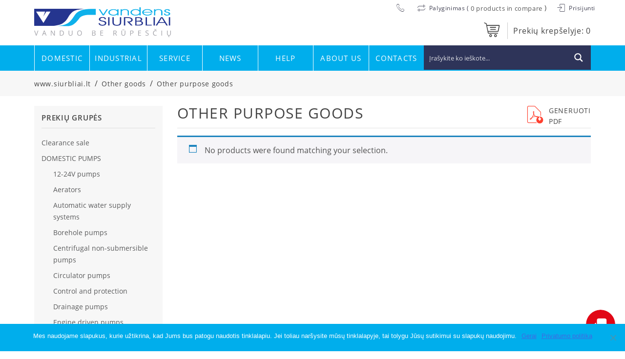

--- FILE ---
content_type: text/html; charset=UTF-8
request_url: https://siurbliai.lt/en/produkto-kategorija/domestic-pumps/other-goods/other-purpose-goods/
body_size: 24798
content:
<!DOCTYPE html>
<html lang="en-GB">
<head>

    <meta charset="UTF-8">
	<meta name="viewport" content="width=device-width, initial-scale=1">
    <link rel="profile" href="https://gmpg.org/xfn/11">
    <!-- Google Tag Manager -->
    <script>(function(w,d,s,l,i){w[l]=w[l]||[];w[l].push({'gtm.start':
    new Date().getTime(),event:'gtm.js'});var f=d.getElementsByTagName(s)[0],
    j=d.createElement(s),dl=l!='dataLayer'?'&l='+l:'';j.async=true;j.src=
    'https://www.googletagmanager.com/gtm.js?id='+i+dl;f.parentNode.insertBefore(j,f);
    })(window,document,'script','dataLayer','GTM-KZJDQXD');</script>
    <!-- End Google Tag Manager -->
    
    <meta name='robots' content='index, follow, max-image-preview:large, max-snippet:-1, max-video-preview:-1' />
<link rel="alternate" href="https://siurbliai.lt/produkto-kategorija/namams/kitos-prekes-namams/kitos-paskirties-prekes/" hreflang="lt" />
<link rel="alternate" href="https://siurbliai.lt/en/produkto-kategorija/domestic-pumps/other-goods/other-purpose-goods/" hreflang="en" />

	<!-- This site is optimized with the Yoast SEO plugin v22.8 - https://yoast.com/wordpress/plugins/seo/ -->
	<title>Other purpose goods - www.siurbliai.lt</title>
<link rel="preload" as="font" href="https://siurbliai.lt/wp-content/themes/zex/assets/fonts/Bold/OpenSans-Bold.woff" crossorigin>
<link rel="preload" as="font" href="https://siurbliai.lt/wp-content/themes/zex/assets/fonts/SemiBold/OpenSans-SemiBold.woff" crossorigin>
<link rel="preload" as="font" href="https://siurbliai.lt/wp-content/themes/zex/assets/fonts/Regular/OpenSans-Regular.woff2" crossorigin>
<link rel="preload" as="font" href="https://siurbliai.lt/wp-content/themes/zex/assets/fonts/siurblys.woff" crossorigin>
	<link rel="canonical" href="https://siurbliai.lt/en/produkto-kategorija/domestic-pumps/other-goods/other-purpose-goods/" />
	<meta property="og:locale" content="en_GB" />
	<meta property="og:locale:alternate" content="lt_LT" />
	<meta property="og:type" content="article" />
	<meta property="og:title" content="Other purpose goods - www.siurbliai.lt" />
	<meta property="og:url" content="https://siurbliai.lt/en/produkto-kategorija/domestic-pumps/other-goods/other-purpose-goods/" />
	<meta property="og:site_name" content="www.siurbliai.lt" />
	<meta name="twitter:card" content="summary_large_image" />
	<script type="application/ld+json" class="yoast-schema-graph">{"@context":"https://schema.org","@graph":[{"@type":"CollectionPage","@id":"https://siurbliai.lt/en/produkto-kategorija/domestic-pumps/other-goods/other-purpose-goods/","url":"https://siurbliai.lt/en/produkto-kategorija/domestic-pumps/other-goods/other-purpose-goods/","name":"Other purpose goods - www.siurbliai.lt","isPartOf":{"@id":"https://siurbliai.lt/en/pagrindinis/#website"},"breadcrumb":{"@id":"https://siurbliai.lt/en/produkto-kategorija/domestic-pumps/other-goods/other-purpose-goods/#breadcrumb"},"inLanguage":"en-GB"},{"@type":"BreadcrumbList","@id":"https://siurbliai.lt/en/produkto-kategorija/domestic-pumps/other-goods/other-purpose-goods/#breadcrumb","itemListElement":[{"@type":"ListItem","position":1,"name":"Home","item":"https://siurbliai.lt/en/pagrindinis/"},{"@type":"ListItem","position":2,"name":"DOMESTIC PUMPS","item":"https://siurbliai.lt/en/produkto-kategorija/domestic-pumps/"},{"@type":"ListItem","position":3,"name":"Other goods","item":"https://siurbliai.lt/en/produkto-kategorija/domestic-pumps/other-goods/"},{"@type":"ListItem","position":4,"name":"Other purpose goods"}]},{"@type":"WebSite","@id":"https://siurbliai.lt/en/pagrindinis/#website","url":"https://siurbliai.lt/en/pagrindinis/","name":"www.siurbliai.lt","description":"Siurbliai ir servisas","publisher":{"@id":"https://siurbliai.lt/en/pagrindinis/#organization"},"potentialAction":[{"@type":"SearchAction","target":{"@type":"EntryPoint","urlTemplate":"https://siurbliai.lt/en/pagrindinis/?s={search_term_string}"},"query-input":"required name=search_term_string"}],"inLanguage":"en-GB"},{"@type":"Organization","@id":"https://siurbliai.lt/en/pagrindinis/#organization","name":"UAB \"VANDENS SIURBLIAI\"","url":"https://siurbliai.lt/en/pagrindinis/","logo":{"@type":"ImageObject","inLanguage":"en-GB","@id":"https://siurbliai.lt/en/pagrindinis/#/schema/logo/image/","url":"https://siurbliai.lt/wp-content/uploads/2019/08/logo.png","contentUrl":"https://siurbliai.lt/wp-content/uploads/2019/08/logo.png","width":574,"height":126,"caption":"UAB \"VANDENS SIURBLIAI\""},"image":{"@id":"https://siurbliai.lt/en/pagrindinis/#/schema/logo/image/"}}]}</script>
	<!-- / Yoast SEO plugin. -->


<link rel='dns-prefetch' href='//cdnjs.cloudflare.com' />
<link rel='dns-prefetch' href='//fonts.gstatic.com' />
<link rel='dns-prefetch' href='//www.gstatic.com' />
<link rel='dns-prefetch' href='//connect.facebook.net' />
<link rel='dns-prefetch' href='//www.google.com' />
<link rel='dns-prefetch' href='//tr-rc.lfeeder.com' />
<link rel='dns-prefetch' href='//www.googletagmanager.com' />
<link rel='dns-prefetch' href='//www.facebook.com' />

<link rel="alternate" type="application/rss+xml" title="www.siurbliai.lt &raquo; Feed" href="https://siurbliai.lt/en/feed/" />
<link data-minify="1" rel="stylesheet" href="https://siurbliai.lt/wp-content/cache/min/1/wp-content/plugins/woo-payment-gateway-paysera/assets/build/style-index.css?ver=1744631212">
<link data-minify="1" rel="stylesheet" href="https://siurbliai.lt/wp-content/cache/min/1/wp-content/plugins/woo-payment-gateway-paysera/assets/build/style-paysera-shipping-block-frontend.css?ver=1744631212">
<link data-minify="1" rel="stylesheet" href="https://siurbliai.lt/wp-content/cache/min/1/wp-content/plugins/yith-woocommerce-compare-premium/assets/css/style.css?ver=1744631212">
<style id='yith_woocompare_page-inline-css' type='text/css'>

				#yith-woocompare-cat-nav h3 {
                    color: #333333;
                }
                #yith-woocompare-cat-nav li a {
                    color: #777777;
                }
                #yith-woocompare-cat-nav li a:hover, #yith-woocompare-cat-nav li .active {
                    color: #333333;
                }
                table.compare-list .remove a {
                    color: #777777;
                }
                table.compare-list .remove a:hover {
                    color: #333333;
                }
                a.button.yith_woocompare_clear, table.compare-list .product_info .button, table.compare-list .add-to-cart .button, table.compare-list .added_to_cart {
                    color: #ffffff;
                    background-color: #b2b2b2;
                }
               	a.button.yith_woocompare_clear:hover, table.compare-list .product_info .button:hover, table.compare-list .add-to-cart .button:hover, table.compare-list .added_to_cart:hover {
                    color: #ffffff;
                    background-color: #303030;
                }
                table.compare-list .rating .star-rating {
                    color: #303030;
                }
                #yith-woocompare-related .yith-woocompare-related-title {
                    color: #333333;
                }
                #yith-woocompare-related .related-products .button {
                    color: #ffffff;
                    background-color: #b2b2b2;
                }
                #yith-woocompare-related .related-products .button:hover {
                    color: #ffffff;
                    background-color: #303030;
                }
                #yith-woocompare-share h3 {
                    color: #333333;
                }
                table.compare-list tr.different, table.compare-list tr.different th {
                	background-color: #e4e4e4 !important;
                }
</style>
<link data-minify="1" rel="stylesheet" href="https://siurbliai.lt/wp-content/cache/min/1/wp-content/plugins/yith-woocommerce-compare-premium/assets/css/jquery.dataTables.css?ver=1744631212">
<style id='classic-theme-styles-inline-css' type='text/css'>
/*! This file is auto-generated */
.wp-block-button__link{color:#fff;background-color:#32373c;border-radius:9999px;box-shadow:none;text-decoration:none;padding:calc(.667em + 2px) calc(1.333em + 2px);font-size:1.125em}.wp-block-file__button{background:#32373c;color:#fff;text-decoration:none}
</style>
<style id='global-styles-inline-css' type='text/css'>
body{--wp--preset--color--black: #000000;--wp--preset--color--cyan-bluish-gray: #abb8c3;--wp--preset--color--white: #ffffff;--wp--preset--color--pale-pink: #f78da7;--wp--preset--color--vivid-red: #cf2e2e;--wp--preset--color--luminous-vivid-orange: #ff6900;--wp--preset--color--luminous-vivid-amber: #fcb900;--wp--preset--color--light-green-cyan: #7bdcb5;--wp--preset--color--vivid-green-cyan: #00d084;--wp--preset--color--pale-cyan-blue: #8ed1fc;--wp--preset--color--vivid-cyan-blue: #0693e3;--wp--preset--color--vivid-purple: #9b51e0;--wp--preset--gradient--vivid-cyan-blue-to-vivid-purple: linear-gradient(135deg,rgba(6,147,227,1) 0%,rgb(155,81,224) 100%);--wp--preset--gradient--light-green-cyan-to-vivid-green-cyan: linear-gradient(135deg,rgb(122,220,180) 0%,rgb(0,208,130) 100%);--wp--preset--gradient--luminous-vivid-amber-to-luminous-vivid-orange: linear-gradient(135deg,rgba(252,185,0,1) 0%,rgba(255,105,0,1) 100%);--wp--preset--gradient--luminous-vivid-orange-to-vivid-red: linear-gradient(135deg,rgba(255,105,0,1) 0%,rgb(207,46,46) 100%);--wp--preset--gradient--very-light-gray-to-cyan-bluish-gray: linear-gradient(135deg,rgb(238,238,238) 0%,rgb(169,184,195) 100%);--wp--preset--gradient--cool-to-warm-spectrum: linear-gradient(135deg,rgb(74,234,220) 0%,rgb(151,120,209) 20%,rgb(207,42,186) 40%,rgb(238,44,130) 60%,rgb(251,105,98) 80%,rgb(254,248,76) 100%);--wp--preset--gradient--blush-light-purple: linear-gradient(135deg,rgb(255,206,236) 0%,rgb(152,150,240) 100%);--wp--preset--gradient--blush-bordeaux: linear-gradient(135deg,rgb(254,205,165) 0%,rgb(254,45,45) 50%,rgb(107,0,62) 100%);--wp--preset--gradient--luminous-dusk: linear-gradient(135deg,rgb(255,203,112) 0%,rgb(199,81,192) 50%,rgb(65,88,208) 100%);--wp--preset--gradient--pale-ocean: linear-gradient(135deg,rgb(255,245,203) 0%,rgb(182,227,212) 50%,rgb(51,167,181) 100%);--wp--preset--gradient--electric-grass: linear-gradient(135deg,rgb(202,248,128) 0%,rgb(113,206,126) 100%);--wp--preset--gradient--midnight: linear-gradient(135deg,rgb(2,3,129) 0%,rgb(40,116,252) 100%);--wp--preset--font-size--small: 13px;--wp--preset--font-size--medium: 20px;--wp--preset--font-size--large: 36px;--wp--preset--font-size--x-large: 42px;--wp--preset--spacing--20: 0.44rem;--wp--preset--spacing--30: 0.67rem;--wp--preset--spacing--40: 1rem;--wp--preset--spacing--50: 1.5rem;--wp--preset--spacing--60: 2.25rem;--wp--preset--spacing--70: 3.38rem;--wp--preset--spacing--80: 5.06rem;--wp--preset--shadow--natural: 6px 6px 9px rgba(0, 0, 0, 0.2);--wp--preset--shadow--deep: 12px 12px 50px rgba(0, 0, 0, 0.4);--wp--preset--shadow--sharp: 6px 6px 0px rgba(0, 0, 0, 0.2);--wp--preset--shadow--outlined: 6px 6px 0px -3px rgba(255, 255, 255, 1), 6px 6px rgba(0, 0, 0, 1);--wp--preset--shadow--crisp: 6px 6px 0px rgba(0, 0, 0, 1);}:where(.is-layout-flex){gap: 0.5em;}:where(.is-layout-grid){gap: 0.5em;}body .is-layout-flex{display: flex;}body .is-layout-flex{flex-wrap: wrap;align-items: center;}body .is-layout-flex > *{margin: 0;}body .is-layout-grid{display: grid;}body .is-layout-grid > *{margin: 0;}:where(.wp-block-columns.is-layout-flex){gap: 2em;}:where(.wp-block-columns.is-layout-grid){gap: 2em;}:where(.wp-block-post-template.is-layout-flex){gap: 1.25em;}:where(.wp-block-post-template.is-layout-grid){gap: 1.25em;}.has-black-color{color: var(--wp--preset--color--black) !important;}.has-cyan-bluish-gray-color{color: var(--wp--preset--color--cyan-bluish-gray) !important;}.has-white-color{color: var(--wp--preset--color--white) !important;}.has-pale-pink-color{color: var(--wp--preset--color--pale-pink) !important;}.has-vivid-red-color{color: var(--wp--preset--color--vivid-red) !important;}.has-luminous-vivid-orange-color{color: var(--wp--preset--color--luminous-vivid-orange) !important;}.has-luminous-vivid-amber-color{color: var(--wp--preset--color--luminous-vivid-amber) !important;}.has-light-green-cyan-color{color: var(--wp--preset--color--light-green-cyan) !important;}.has-vivid-green-cyan-color{color: var(--wp--preset--color--vivid-green-cyan) !important;}.has-pale-cyan-blue-color{color: var(--wp--preset--color--pale-cyan-blue) !important;}.has-vivid-cyan-blue-color{color: var(--wp--preset--color--vivid-cyan-blue) !important;}.has-vivid-purple-color{color: var(--wp--preset--color--vivid-purple) !important;}.has-black-background-color{background-color: var(--wp--preset--color--black) !important;}.has-cyan-bluish-gray-background-color{background-color: var(--wp--preset--color--cyan-bluish-gray) !important;}.has-white-background-color{background-color: var(--wp--preset--color--white) !important;}.has-pale-pink-background-color{background-color: var(--wp--preset--color--pale-pink) !important;}.has-vivid-red-background-color{background-color: var(--wp--preset--color--vivid-red) !important;}.has-luminous-vivid-orange-background-color{background-color: var(--wp--preset--color--luminous-vivid-orange) !important;}.has-luminous-vivid-amber-background-color{background-color: var(--wp--preset--color--luminous-vivid-amber) !important;}.has-light-green-cyan-background-color{background-color: var(--wp--preset--color--light-green-cyan) !important;}.has-vivid-green-cyan-background-color{background-color: var(--wp--preset--color--vivid-green-cyan) !important;}.has-pale-cyan-blue-background-color{background-color: var(--wp--preset--color--pale-cyan-blue) !important;}.has-vivid-cyan-blue-background-color{background-color: var(--wp--preset--color--vivid-cyan-blue) !important;}.has-vivid-purple-background-color{background-color: var(--wp--preset--color--vivid-purple) !important;}.has-black-border-color{border-color: var(--wp--preset--color--black) !important;}.has-cyan-bluish-gray-border-color{border-color: var(--wp--preset--color--cyan-bluish-gray) !important;}.has-white-border-color{border-color: var(--wp--preset--color--white) !important;}.has-pale-pink-border-color{border-color: var(--wp--preset--color--pale-pink) !important;}.has-vivid-red-border-color{border-color: var(--wp--preset--color--vivid-red) !important;}.has-luminous-vivid-orange-border-color{border-color: var(--wp--preset--color--luminous-vivid-orange) !important;}.has-luminous-vivid-amber-border-color{border-color: var(--wp--preset--color--luminous-vivid-amber) !important;}.has-light-green-cyan-border-color{border-color: var(--wp--preset--color--light-green-cyan) !important;}.has-vivid-green-cyan-border-color{border-color: var(--wp--preset--color--vivid-green-cyan) !important;}.has-pale-cyan-blue-border-color{border-color: var(--wp--preset--color--pale-cyan-blue) !important;}.has-vivid-cyan-blue-border-color{border-color: var(--wp--preset--color--vivid-cyan-blue) !important;}.has-vivid-purple-border-color{border-color: var(--wp--preset--color--vivid-purple) !important;}.has-vivid-cyan-blue-to-vivid-purple-gradient-background{background: var(--wp--preset--gradient--vivid-cyan-blue-to-vivid-purple) !important;}.has-light-green-cyan-to-vivid-green-cyan-gradient-background{background: var(--wp--preset--gradient--light-green-cyan-to-vivid-green-cyan) !important;}.has-luminous-vivid-amber-to-luminous-vivid-orange-gradient-background{background: var(--wp--preset--gradient--luminous-vivid-amber-to-luminous-vivid-orange) !important;}.has-luminous-vivid-orange-to-vivid-red-gradient-background{background: var(--wp--preset--gradient--luminous-vivid-orange-to-vivid-red) !important;}.has-very-light-gray-to-cyan-bluish-gray-gradient-background{background: var(--wp--preset--gradient--very-light-gray-to-cyan-bluish-gray) !important;}.has-cool-to-warm-spectrum-gradient-background{background: var(--wp--preset--gradient--cool-to-warm-spectrum) !important;}.has-blush-light-purple-gradient-background{background: var(--wp--preset--gradient--blush-light-purple) !important;}.has-blush-bordeaux-gradient-background{background: var(--wp--preset--gradient--blush-bordeaux) !important;}.has-luminous-dusk-gradient-background{background: var(--wp--preset--gradient--luminous-dusk) !important;}.has-pale-ocean-gradient-background{background: var(--wp--preset--gradient--pale-ocean) !important;}.has-electric-grass-gradient-background{background: var(--wp--preset--gradient--electric-grass) !important;}.has-midnight-gradient-background{background: var(--wp--preset--gradient--midnight) !important;}.has-small-font-size{font-size: var(--wp--preset--font-size--small) !important;}.has-medium-font-size{font-size: var(--wp--preset--font-size--medium) !important;}.has-large-font-size{font-size: var(--wp--preset--font-size--large) !important;}.has-x-large-font-size{font-size: var(--wp--preset--font-size--x-large) !important;}
.wp-block-navigation a:where(:not(.wp-element-button)){color: inherit;}
:where(.wp-block-post-template.is-layout-flex){gap: 1.25em;}:where(.wp-block-post-template.is-layout-grid){gap: 1.25em;}
:where(.wp-block-columns.is-layout-flex){gap: 2em;}:where(.wp-block-columns.is-layout-grid){gap: 2em;}
.wp-block-pullquote{font-size: 1.5em;line-height: 1.6;}
</style>
<link rel="stylesheet" href="https://siurbliai.lt/wp-content/plugins/cookie-notice/css/front.min.css">
<link data-minify="1" rel="stylesheet" href="https://siurbliai.lt/wp-content/cache/min/1/wp-content/plugins/pisol-mmq/public/css/pisol-mmq-public.css?ver=1744631212">
<link data-minify="1" rel="stylesheet" href="https://siurbliai.lt/wp-content/cache/min/1/wp-content/plugins/woo-shipping-display-mode/public/css/woo-shipping-display-mode-public.css?ver=1744631212">
<link data-minify="1" rel="stylesheet" href="https://siurbliai.lt/wp-content/cache/min/1/wp-content/plugins/woocommerce/assets/css/woocommerce-layout.css?ver=1744631212">
<link data-minify="1" rel="stylesheet" href="https://siurbliai.lt/wp-content/cache/min/1/wp-content/plugins/woocommerce/assets/css/woocommerce-smallscreen.css?ver=1744631212" media="only screen and (max-width: 768px)">
<link data-minify="1" rel="stylesheet" href="https://siurbliai.lt/wp-content/cache/min/1/wp-content/plugins/woocommerce/assets/css/woocommerce.css?ver=1744631212">
<style id='woocommerce-inline-inline-css' type='text/css'>
.woocommerce form .form-row .required { visibility: visible; }
</style>
<link rel="stylesheet" href="https://siurbliai.lt/wp-content/plugins/woo-payment-gateway-paysera/assets/css/select2.min.css">
<link data-minify="1" rel="stylesheet" href="https://siurbliai.lt/wp-content/cache/min/1/ajax/libs/select2/4.0.7/css/select2.css?ver=1744631212">
<link data-minify="1" rel="stylesheet" href="https://siurbliai.lt/wp-content/cache/min/1/wp-content/plugins/yith-woocommerce-compare-premium/assets/css/colorbox.css?ver=1744631212">
<link data-minify="1" rel="stylesheet" href="https://siurbliai.lt/wp-content/cache/min/1/wp-content/plugins/yith-woocommerce-compare-premium/assets/css/widget.css?ver=1744631212">
<link data-minify="1" rel="stylesheet" href="https://siurbliai.lt/wp-content/cache/min/1/wp-content/themes/zex/assets/css/app.min.css?ver=1744631212">
<link data-minify="1" rel="stylesheet" href="https://siurbliai.lt/wp-content/cache/min/1/ajax/libs/noUiSlider/12.1.0/nouislider.min.css?ver=1744631212">
<link data-minify="1" rel="stylesheet" href="https://siurbliai.lt/wp-content/cache/min/1/wp-content/themes/zex/style.css?ver=1744631212">
<link data-minify="1" rel="stylesheet" href="https://siurbliai.lt/wp-content/cache/min/1/wp-content/themes/zex/assets/css/media.css?ver=1744631212">
<script type="text/javascript" src="https://siurbliai.lt/wp-includes/js/jquery/jquery.min.js" id="jquery-core-js" defer></script>
<script type="text/javascript" src="https://siurbliai.lt/wp-includes/js/jquery/jquery-migrate.min.js" id="jquery-migrate-js" defer></script>
<script type="text/javascript" id="jquery-js-after">window.addEventListener('DOMContentLoaded', function() {
/* <![CDATA[ */
if (typeof (window.wpfReadyList) == "undefined") {
			var v = jQuery.fn.jquery;
			if (v && parseInt(v) >= 3 && window.self === window.top) {
				var readyList=[];
				window.originalReadyMethod = jQuery.fn.ready;
				jQuery.fn.ready = function(){
					if(arguments.length && arguments.length > 0 && typeof arguments[0] === "function") {
						readyList.push({"c": this, "a": arguments});
					}
					return window.originalReadyMethod.apply( this, arguments );
				};
				window.wpfReadyList = readyList;
			}}
/* ]]> */
});</script>
<script type="text/javascript" id="cookie-notice-front-js-before">
/* <![CDATA[ */
var cnArgs = {"ajaxUrl":"https:\/\/siurbliai.lt\/wp-admin\/admin-ajax.php","nonce":"7f823770fc","hideEffect":"fade","position":"bottom","onScroll":false,"onScrollOffset":100,"onClick":false,"cookieName":"cookie_notice_accepted","cookieTime":2592000,"cookieTimeRejected":2592000,"globalCookie":false,"redirection":false,"cache":true,"revokeCookies":false,"revokeCookiesOpt":"automatic"};
/* ]]> */
</script>
<script type="text/javascript" src="https://siurbliai.lt/wp-content/plugins/cookie-notice/js/front.min.js" id="cookie-notice-front-js" defer></script>
<script data-minify="1" type="text/javascript" src="https://siurbliai.lt/wp-content/cache/min/1/wp-content/plugins/woo-shipping-display-mode/public/js/woo-shipping-display-mode-public.js?ver=1744631212" id="woo-shipping-display-mode-js" defer></script>
<script type="text/javascript" src="https://siurbliai.lt/wp-content/plugins/woocommerce/assets/js/jquery-blockui/jquery.blockUI.min.js" id="jquery-blockui-js" defer="defer" data-wp-strategy="defer"></script>
<script type="text/javascript" id="wc-add-to-cart-js-extra">
/* <![CDATA[ */
var wc_add_to_cart_params = {"ajax_url":"\/wp-admin\/admin-ajax.php","wc_ajax_url":"\/?wc-ajax=%%endpoint%%","i18n_view_cart":"View basket","cart_url":"https:\/\/siurbliai.lt\/krepselis\/","is_cart":"","cart_redirect_after_add":"yes"};
/* ]]> */
</script>
<script type="text/javascript" src="https://siurbliai.lt/wp-content/plugins/woocommerce/assets/js/frontend/add-to-cart.min.js" id="wc-add-to-cart-js" defer="defer" data-wp-strategy="defer"></script>
<script type="text/javascript" src="https://siurbliai.lt/wp-content/plugins/woocommerce/assets/js/js-cookie/js.cookie.min.js" id="js-cookie-js" defer="defer" data-wp-strategy="defer"></script>
<script type="text/javascript" id="woocommerce-js-extra">
/* <![CDATA[ */
var woocommerce_params = {"ajax_url":"\/wp-admin\/admin-ajax.php","wc_ajax_url":"\/?wc-ajax=%%endpoint%%"};
/* ]]> */
</script>
<script type="text/javascript" src="https://siurbliai.lt/wp-content/plugins/woocommerce/assets/js/frontend/woocommerce.min.js" id="woocommerce-js" defer="defer" data-wp-strategy="defer"></script>
<script type="text/javascript" src="https://siurbliai.lt/wp-content/plugins/woo-payment-gateway-paysera/assets/js/select2.min.js" id="paysera-select-2-js-js" defer></script>
<script data-minify="1" type="text/javascript" src="https://siurbliai.lt/wp-content/cache/min/1/wp-content/plugins/woo-payment-gateway-paysera/assets/js/delivery/frontend.js?ver=1744631212" id="paysera-delivery-frontend-js-js" defer></script>
    
    <script type="text/javascript">
        var ajaxurl = 'https://siurbliai.lt/wp-admin/admin-ajax.php';
    </script>
	<noscript><style>.woocommerce-product-gallery{ opacity: 1 !important; }</style></noscript>
	<link rel="icon" href="https://siurbliai.lt/wp-content/uploads/2019/07/cropped-logo-piktograma-1-32x32.jpg" sizes="32x32" />
<link rel="icon" href="https://siurbliai.lt/wp-content/uploads/2019/07/cropped-logo-piktograma-1-192x192.jpg" sizes="192x192" />
<link rel="apple-touch-icon" href="https://siurbliai.lt/wp-content/uploads/2019/07/cropped-logo-piktograma-1-180x180.jpg" />
<meta name="msapplication-TileImage" content="https://siurbliai.lt/wp-content/uploads/2019/07/cropped-logo-piktograma-1-270x270.jpg" />
		<style type="text/css" id="wp-custom-css">
			
			
.woocommerce form .form-row-wide,
.woocommerce-page form .form-row-wide {
 clear:none
}

#tab-test_tab input[type="text"],
#tab-test_tab input[type="email"], 
#tab-test_tab [type="tel"], 
#tab-test_tab textarea {
    padding: 8px;
    margin:8px 0 25px 0;
    width:100%
}
#tab-test_tab select{
    padding: 8px;
  margin:8px 0 25px 0;
    width:100%
}

#tab-test_tab input[type="submit"] {
 display:inline-block;
 background-color:#00aeec;
	 margin:8px 0;
 color:#fff;
 font-size:13px;
 font-weight:400;
 line-height:24px;
 text-transform:uppercase;
 letter-spacing:.65px;
 border-radius:0;
 padding:10px 80px;
 text-align:center;
 cursor:pointer;
 -webkit-transition:ease all .3s;
 transition:ease all .3s
}

#tab-test_tab input[type="submit"]:hover {
 background-color:#009bd3;

}


#tab-test_tab .wpcf7-form-control-wrap .wpcf7-not-valid-tip {
    position: absolute!important;
    top: 30px;
    width: 250px;
    font-size: 10px;
	 background-color:#fff;
}

#tab-test_tab .wpcf7-not-valid {
	border: 1px solid #c9593f;
}

@media all and (max-width:768px) {
.klausti-form--box {
   width:95% !important;
    max-width: 599px;
  position:relative;
  top:10px;
  left:auto;
  -webkit-transform:none;
  transform:none;

}
}

.klausti-form--box p {
    margin-bottom: 0px;
    
}


.klausti-form--box select{
 padding: 8px;
  margin:8px 0 25px 0;
  width:100%
}

.klausti-form--box input[type="submit"] {
 display:inline-block;
 background-color:#00aeec;
  margin:8px 0;
 color:#fff;
 font-size:13px;
 font-weight:400;
 line-height:24px;
 text-transform:uppercase;
 letter-spacing:.65px;
 border-radius:0;
 padding:10px 80px;
 text-align:center;
 cursor:pointer;
 -webkit-transition:ease all .3s;
 transition:ease all .3s
}

.klausti-form--box input[type="submit"]:hover {
background-color:#009bd3;
}

.klausti-form {
overflow:auto
}

.wpcf7 form.init .wpcf7-response-output {
	display: none
}

.naujiena-box {
height: auto;
min-height:250px;
}

.woocommerce-notices-wrapper {
max-width: 1170px;
width: 100%;
}

table.shop_table_responsive  tr.woocommerce-shipping-totals.shipping td::before{
display:none }
    
table.shop_table_responsive tr.woocommerce-shipping-totals.shipping td {
    text-align: left !important;
}



.search-results-box .price .new-on span {
 color:#fff;
 font-size:14px;
 font-weight:400;
 text-transform:uppercase;
 position:absolute;
 top:4px;
 left:50%;
 -webkit-transform:translate(-52%,0);
 transform:translate(-52%,0)
}

.search-results-box  .price .new-on {
 position:absolute;
 top:15px;
 left:10px;
 line-height:1
}
.search-results-box  .price .new-on img {
 width:96px;
 height:auto;
 -webkit-transform:rotate(180deg);
 transform:rotate(180deg)
}

#cookie-notice .cn-button.bootstrap {
    text-shadow: none;
    background: rgba(46, 52, 89, 1) !important;
	color:#ffffff !important
}
.full-sidebar ul li p.tarpas {
margin-top:10px !important;
}



				</style>
		<link data-minify="1" rel="stylesheet" id="asp-basic" href="https://siurbliai.lt/wp-content/cache/min/1/wp-content/cache/asp/style.basic-ho-is-po-no-da-co-au-ga-se.css?ver=1744631212" media="all" /><style id='asp-instance-1'>div[id*='ajaxsearchpro1_'] div.asp_loader,div[id*='ajaxsearchpro1_'] div.asp_loader *{box-sizing:border-box !important;margin:0;padding:0;box-shadow:none}div[id*='ajaxsearchpro1_'] div.asp_loader{box-sizing:border-box;display:flex;flex:0 1 auto;flex-direction:column;flex-grow:0;flex-shrink:0;flex-basis:28px;max-width:100%;max-height:100%;align-items:center;justify-content:center}div[id*='ajaxsearchpro1_'] div.asp_loader-inner{width:100%;margin:0 auto;text-align:center;height:100%}@-webkit-keyframes ball-pulse-sync{33%{-webkit-transform:translateY(10%);transform:translateY(10%)}66%{-webkit-transform:translateY(10%);transform:translateY(10%)}100%{-webkit-transform:translateY(0);transform:translateY(0)}}@keyframes ball-pulse-sync{33%{-webkit-transform:translateY(50%);transform:translateY(50%)}66%{-webkit-transform:translateY(50%);transform:translateY(50%)}100%{-webkit-transform:translateY(0);transform:translateY(0)}}div[id*='ajaxsearchpro1_'] div.asp_ball-pulse-sync{height:20%}div[id*='ajaxsearchpro1_'] div.asp_ball-pulse-sync>div:nth-child(0){-webkit-animation:ball-pulse-sync 0.6s -0.21s infinite ease-in-out;animation:ball-pulse-sync 0.6s -0.21s infinite ease-in-out}div[id*='ajaxsearchpro1_'] div.asp_ball-pulse-sync>div:nth-child(1){-webkit-animation:ball-pulse-sync 0.6s -0.14s infinite ease-in-out;animation:ball-pulse-sync 0.6s -0.14s infinite ease-in-out}div[id*='ajaxsearchpro1_'] div.asp_ball-pulse-sync>div:nth-child(2){-webkit-animation:ball-pulse-sync 0.6s -0.07s infinite ease-in-out;animation:ball-pulse-sync 0.6s -0.07s infinite ease-in-out}div[id*='ajaxsearchpro1_'] div.asp_ball-pulse-sync>div:nth-child(3){-webkit-animation:ball-pulse-sync 0.6s 0s infinite ease-in-out;animation:ball-pulse-sync 0.6s 0s infinite ease-in-out}div[id*='ajaxsearchpro1_'] div.asp_ball-pulse-sync>div{background-color:rgb(255,255,255);width:20%;margin-left:10%;height:100%;vertical-align:top;border-radius:100%;-webkit-animation-fill-mode:both;animation-fill-mode:both;display:block;float:left}div[id*='ajaxsearchprores1_'] .asp_res_loader div.asp_loader,div[id*='ajaxsearchprores1_'] .asp_res_loader div.asp_loader *{box-sizing:border-box !important;margin:0;padding:0;box-shadow:none}div[id*='ajaxsearchprores1_'] .asp_res_loader div.asp_loader{box-sizing:border-box;display:flex;flex:0 1 auto;flex-direction:column;flex-grow:0;flex-shrink:0;flex-basis:28px;max-width:100%;max-height:100%;align-items:center;justify-content:center}div[id*='ajaxsearchprores1_'] .asp_res_loader div.asp_loader-inner{width:100%;margin:0 auto;text-align:center;height:100%}@-webkit-keyframes ball-pulse-sync{33%{-webkit-transform:translateY(10%);transform:translateY(10%)}66%{-webkit-transform:translateY(10%);transform:translateY(10%)}100%{-webkit-transform:translateY(0);transform:translateY(0)}}@keyframes ball-pulse-sync{33%{-webkit-transform:translateY(50%);transform:translateY(50%)}66%{-webkit-transform:translateY(50%);transform:translateY(50%)}100%{-webkit-transform:translateY(0);transform:translateY(0)}}div[id*='ajaxsearchprores1_'] .asp_res_loader div.asp_ball-pulse-sync{height:20%}div[id*='ajaxsearchprores1_'] .asp_res_loader div.asp_ball-pulse-sync>div:nth-child(0){-webkit-animation:ball-pulse-sync 0.6s -0.21s infinite ease-in-out;animation:ball-pulse-sync 0.6s -0.21s infinite ease-in-out}div[id*='ajaxsearchprores1_'] .asp_res_loader div.asp_ball-pulse-sync>div:nth-child(1){-webkit-animation:ball-pulse-sync 0.6s -0.14s infinite ease-in-out;animation:ball-pulse-sync 0.6s -0.14s infinite ease-in-out}div[id*='ajaxsearchprores1_'] .asp_res_loader div.asp_ball-pulse-sync>div:nth-child(2){-webkit-animation:ball-pulse-sync 0.6s -0.07s infinite ease-in-out;animation:ball-pulse-sync 0.6s -0.07s infinite ease-in-out}div[id*='ajaxsearchprores1_'] .asp_res_loader div.asp_ball-pulse-sync>div:nth-child(3){-webkit-animation:ball-pulse-sync 0.6s 0s infinite ease-in-out;animation:ball-pulse-sync 0.6s 0s infinite ease-in-out}div[id*='ajaxsearchprores1_'] .asp_res_loader div.asp_ball-pulse-sync>div{background-color:rgb(255,255,255);width:20%;margin-left:10%;height:100%;vertical-align:top;border-radius:100%;-webkit-animation-fill-mode:both;animation-fill-mode:both;display:block;float:left}#ajaxsearchpro1_1 div.asp_loader,#ajaxsearchpro1_2 div.asp_loader,#ajaxsearchpro1_1 div.asp_loader *,#ajaxsearchpro1_2 div.asp_loader *{box-sizing:border-box !important;margin:0;padding:0;box-shadow:none}#ajaxsearchpro1_1 div.asp_loader,#ajaxsearchpro1_2 div.asp_loader{box-sizing:border-box;display:flex;flex:0 1 auto;flex-direction:column;flex-grow:0;flex-shrink:0;flex-basis:28px;max-width:100%;max-height:100%;align-items:center;justify-content:center}#ajaxsearchpro1_1 div.asp_loader-inner,#ajaxsearchpro1_2 div.asp_loader-inner{width:100%;margin:0 auto;text-align:center;height:100%}@-webkit-keyframes ball-pulse-sync{33%{-webkit-transform:translateY(10%);transform:translateY(10%)}66%{-webkit-transform:translateY(10%);transform:translateY(10%)}100%{-webkit-transform:translateY(0);transform:translateY(0)}}@keyframes ball-pulse-sync{33%{-webkit-transform:translateY(50%);transform:translateY(50%)}66%{-webkit-transform:translateY(50%);transform:translateY(50%)}100%{-webkit-transform:translateY(0);transform:translateY(0)}}#ajaxsearchpro1_1 div.asp_ball-pulse-sync,#ajaxsearchpro1_2 div.asp_ball-pulse-sync{height:20%}#ajaxsearchpro1_1 div.asp_ball-pulse-sync>div:nth-child(0),#ajaxsearchpro1_2 div.asp_ball-pulse-sync>div:nth-child(0){-webkit-animation:ball-pulse-sync 0.6s -0.21s infinite ease-in-out;animation:ball-pulse-sync 0.6s -0.21s infinite ease-in-out}#ajaxsearchpro1_1 div.asp_ball-pulse-sync>div:nth-child(1),#ajaxsearchpro1_2 div.asp_ball-pulse-sync>div:nth-child(1){-webkit-animation:ball-pulse-sync 0.6s -0.14s infinite ease-in-out;animation:ball-pulse-sync 0.6s -0.14s infinite ease-in-out}#ajaxsearchpro1_1 div.asp_ball-pulse-sync>div:nth-child(2),#ajaxsearchpro1_2 div.asp_ball-pulse-sync>div:nth-child(2){-webkit-animation:ball-pulse-sync 0.6s -0.07s infinite ease-in-out;animation:ball-pulse-sync 0.6s -0.07s infinite ease-in-out}#ajaxsearchpro1_1 div.asp_ball-pulse-sync>div:nth-child(3),#ajaxsearchpro1_2 div.asp_ball-pulse-sync>div:nth-child(3){-webkit-animation:ball-pulse-sync 0.6s 0s infinite ease-in-out;animation:ball-pulse-sync 0.6s 0s infinite ease-in-out}#ajaxsearchpro1_1 div.asp_ball-pulse-sync>div,#ajaxsearchpro1_2 div.asp_ball-pulse-sync>div{background-color:rgb(255,255,255);width:20%;margin-left:10%;height:100%;vertical-align:top;border-radius:100%;-webkit-animation-fill-mode:both;animation-fill-mode:both;display:block;float:left}div.asp_r.asp_r_1,div.asp_r.asp_r_1 *,div.asp_m.asp_m_1,div.asp_m.asp_m_1 *,div.asp_s.asp_s_1,div.asp_s.asp_s_1 *{-webkit-box-sizing:content-box;-moz-box-sizing:content-box;-ms-box-sizing:content-box;-o-box-sizing:content-box;box-sizing:content-box;border:0;border-radius:0;text-transform:none;text-shadow:none;box-shadow:none;text-decoration:none;text-align:left;letter-spacing:normal}div.asp_r.asp_r_1,div.asp_m.asp_m_1,div.asp_s.asp_s_1{-webkit-box-sizing:border-box;-moz-box-sizing:border-box;-ms-box-sizing:border-box;-o-box-sizing:border-box;box-sizing:border-box}div.asp_r.asp_r_1,div.asp_r.asp_r_1 *,div.asp_m.asp_m_1,div.asp_m.asp_m_1 *,div.asp_s.asp_s_1,div.asp_s.asp_s_1 *{padding:0;margin:0}.wpdreams_clear{clear:both}.asp_w_container_1{width:auto}#ajaxsearchpro1_1,#ajaxsearchpro1_2,div.asp_m.asp_m_1{width:100%;height:auto;max-height:none;border-radius:5px;background:#d1eaff;margin-top:0;margin-bottom:0;background-image:-moz-radial-gradient(center,ellipse cover,rgba(46,52,89,1),rgba(46,52,89,1));background-image:-webkit-gradient(radial,center center,0px,center center,100%,rgba(46,52,89,1),rgba(46,52,89,1));background-image:-webkit-radial-gradient(center,ellipse cover,rgba(46,52,89,1),rgba(46,52,89,1));background-image:-o-radial-gradient(center,ellipse cover,rgba(46,52,89,1),rgba(46,52,89,1));background-image:-ms-radial-gradient(center,ellipse cover,rgba(46,52,89,1),rgba(46,52,89,1));background-image:radial-gradient(ellipse at center,rgba(46,52,89,1),rgba(46,52,89,1));overflow:hidden;border:0 none rgb(141,213,239);border-radius:0;box-shadow:none}#ajaxsearchpro1_1 .probox,#ajaxsearchpro1_2 .probox,div.asp_m.asp_m_1 .probox{margin:0;height:50px;background-image:-moz-radial-gradient(center,ellipse cover,rgba(46,52,89,1),rgba(46,52,89,1));background-image:-webkit-gradient(radial,center center,0px,center center,100%,rgba(46,52,89,1),rgba(46,52,89,1));background-image:-webkit-radial-gradient(center,ellipse cover,rgba(46,52,89,1),rgba(46,52,89,1));background-image:-o-radial-gradient(center,ellipse cover,rgba(46,52,89,1),rgba(46,52,89,1));background-image:-ms-radial-gradient(center,ellipse cover,rgba(46,52,89,1),rgba(46,52,89,1));background-image:radial-gradient(ellipse at center,rgba(46,52,89,1),rgba(46,52,89,1));border:0 solid rgb(104,174,199);border-radius:0;box-shadow:none}p[id*=asp-try-1]{color:rgb(85,85,85) !important;display:block}div.asp_main_container+[id*=asp-try-1]{width:auto}p[id*=asp-try-1] a{color:rgb(255,181,86) !important}p[id*=asp-try-1] a:after{color:rgb(85,85,85) !important;display:inline;content:','}p[id*=asp-try-1] a:last-child:after{display:none}#ajaxsearchpro1_1 .probox .proinput,#ajaxsearchpro1_2 .probox .proinput,div.asp_m.asp_m_1 .probox .proinput{font-weight:normal;font-family:"Open Sans";color:rgb(255,255,255);font-size:13px;line-height:15px;text-shadow:none;line-height:normal;flex-grow:1;order:5;margin:0 0 0 10px;padding:0 5px}#ajaxsearchpro1_1 .probox .proinput input.orig,#ajaxsearchpro1_2 .probox .proinput input.orig,div.asp_m.asp_m_1 .probox .proinput input.orig{font-weight:normal;font-family:"Open Sans";color:rgb(255,255,255);font-size:13px;line-height:15px;text-shadow:none;line-height:normal;border:0;box-shadow:none;height:50px;position:relative;z-index:2;padding:0 !important;padding-top:2px !important;margin:-1px 0 0 -4px !important;width:100%;background:transparent !important}#ajaxsearchpro1_1 .probox .proinput input.autocomplete,#ajaxsearchpro1_2 .probox .proinput input.autocomplete,div.asp_m.asp_m_1 .probox .proinput input.autocomplete{font-weight:normal;font-family:"Open Sans";color:rgb(255,255,255);font-size:13px;line-height:15px;text-shadow:none;line-height:normal;opacity:0.25;height:50px;display:block;position:relative;z-index:1;padding:0 !important;margin:-1px 0 0 -4px !important;margin-top:-50px !important;width:100%;background:transparent !important}.rtl #ajaxsearchpro1_1 .probox .proinput input.orig,.rtl #ajaxsearchpro1_2 .probox .proinput input.orig,.rtl #ajaxsearchpro1_1 .probox .proinput input.autocomplete,.rtl #ajaxsearchpro1_2 .probox .proinput input.autocomplete,.rtl div.asp_m.asp_m_1 .probox .proinput input.orig,.rtl div.asp_m.asp_m_1 .probox .proinput input.autocomplete{font-weight:normal;font-family:"Open Sans";color:rgb(255,255,255);font-size:13px;line-height:15px;text-shadow:none;line-height:normal;direction:rtl;text-align:right}.rtl #ajaxsearchpro1_1 .probox .proinput,.rtl #ajaxsearchpro1_2 .probox .proinput,.rtl div.asp_m.asp_m_1 .probox .proinput{margin-right:2px}.rtl #ajaxsearchpro1_1 .probox .proloading,.rtl #ajaxsearchpro1_1 .probox .proclose,.rtl #ajaxsearchpro1_2 .probox .proloading,.rtl #ajaxsearchpro1_2 .probox .proclose,.rtl div.asp_m.asp_m_1 .probox .proloading,.rtl div.asp_m.asp_m_1 .probox .proclose{order:3}div.asp_m.asp_m_1 .probox .proinput input.orig::-webkit-input-placeholder{font-weight:normal;font-family:"Open Sans";color:rgb(255,255,255);font-size:13px;text-shadow:none;opacity:0.85}div.asp_m.asp_m_1 .probox .proinput input.orig::-moz-placeholder{font-weight:normal;font-family:"Open Sans";color:rgb(255,255,255);font-size:13px;text-shadow:none;opacity:0.85}div.asp_m.asp_m_1 .probox .proinput input.orig:-ms-input-placeholder{font-weight:normal;font-family:"Open Sans";color:rgb(255,255,255);font-size:13px;text-shadow:none;opacity:0.85}div.asp_m.asp_m_1 .probox .proinput input.orig:-moz-placeholder{font-weight:normal;font-family:"Open Sans";color:rgb(255,255,255);font-size:13px;text-shadow:none;opacity:0.85;line-height:normal !important}#ajaxsearchpro1_1 .probox .proinput input.autocomplete,#ajaxsearchpro1_2 .probox .proinput input.autocomplete,div.asp_m.asp_m_1 .probox .proinput input.autocomplete{font-weight:normal;font-family:"Open Sans";color:rgb(255,255,255);font-size:13px;line-height:15px;text-shadow:none;line-height:normal;border:0;box-shadow:none}#ajaxsearchpro1_1 .probox .proloading,#ajaxsearchpro1_1 .probox .proclose,#ajaxsearchpro1_1 .probox .promagnifier,#ajaxsearchpro1_1 .probox .prosettings,#ajaxsearchpro1_2 .probox .proloading,#ajaxsearchpro1_2 .probox .proclose,#ajaxsearchpro1_2 .probox .promagnifier,#ajaxsearchpro1_2 .probox .prosettings,div.asp_m.asp_m_1 .probox .proloading,div.asp_m.asp_m_1 .probox .proclose,div.asp_m.asp_m_1 .probox .promagnifier,div.asp_m.asp_m_1 .probox .prosettings{width:50px;height:50px;flex:0 0 50px;flex-grow:0;order:7;text-align:center}#ajaxsearchpro1_1 .probox .proclose svg,#ajaxsearchpro1_2 .probox .proclose svg,div.asp_m.asp_m_1 .probox .proclose svg{fill:rgb(254,254,254);background:rgb(51,51,51);box-shadow:0 0 0 2px rgba(255,255,255,0.9);border-radius:50%;box-sizing:border-box;margin-left:-10px;margin-top:-10px;padding:4px}#ajaxsearchpro1_1 .probox .proloading,#ajaxsearchpro1_2 .probox .proloading,div.asp_m.asp_m_1 .probox .proloading{width:50px;height:50px;min-width:50px;min-height:50px;max-width:50px;max-height:50px}#ajaxsearchpro1_1 .probox .proloading .asp_loader,#ajaxsearchpro1_2 .probox .proloading .asp_loader,div.asp_m.asp_m_1 .probox .proloading .asp_loader{width:46px;height:46px;min-width:46px;min-height:46px;max-width:46px;max-height:46px}#ajaxsearchpro1_1 .probox .promagnifier,#ajaxsearchpro1_2 .probox .promagnifier,div.asp_m.asp_m_1 .probox .promagnifier{width:auto;height:50px;flex:0 0 auto;order:7;-webkit-flex:0 0 auto;-webkit-order:7}div.asp_m.asp_m_1 .probox .promagnifier:focus-visible{outline:black outset}#ajaxsearchpro1_1 .probox .proloading .innericon,#ajaxsearchpro1_2 .probox .proloading .innericon,#ajaxsearchpro1_1 .probox .proclose .innericon,#ajaxsearchpro1_2 .probox .proclose .innericon,#ajaxsearchpro1_1 .probox .promagnifier .innericon,#ajaxsearchpro1_2 .probox .promagnifier .innericon,#ajaxsearchpro1_1 .probox .prosettings .innericon,#ajaxsearchpro1_2 .probox .prosettings .innericon,div.asp_m.asp_m_1 .probox .proloading .innericon,div.asp_m.asp_m_1 .probox .proclose .innericon,div.asp_m.asp_m_1 .probox .promagnifier .innericon,div.asp_m.asp_m_1 .probox .prosettings .innericon{text-align:center}#ajaxsearchpro1_1 .probox .promagnifier .innericon,#ajaxsearchpro1_2 .probox .promagnifier .innericon,div.asp_m.asp_m_1 .probox .promagnifier .innericon{display:block;width:50px;height:50px;float:right}#ajaxsearchpro1_1 .probox .promagnifier .asp_text_button,#ajaxsearchpro1_2 .probox .promagnifier .asp_text_button,div.asp_m.asp_m_1 .probox .promagnifier .asp_text_button{display:block;width:auto;height:50px;float:right;margin:0;padding:0 10px 0 2px;font-weight:normal;font-family:"Open Sans";color:rgba(51,51,51,1);font-size:15px;line-height:normal;text-shadow:none;line-height:50px}#ajaxsearchpro1_1 .probox .promagnifier .innericon svg,#ajaxsearchpro1_2 .probox .promagnifier .innericon svg,div.asp_m.asp_m_1 .probox .promagnifier .innericon svg{fill:rgb(255,255,255)}#ajaxsearchpro1_1 .probox .prosettings .innericon svg,#ajaxsearchpro1_2 .probox .prosettings .innericon svg,div.asp_m.asp_m_1 .probox .prosettings .innericon svg{fill:rgb(255,255,255)}#ajaxsearchpro1_1 .probox .promagnifier,#ajaxsearchpro1_2 .probox .promagnifier,div.asp_m.asp_m_1 .probox .promagnifier{width:50px;height:50px;background-image:-webkit-linear-gradient(180deg,rgba(46,52,89,1),rgba(46,52,89,1));background-image:-moz-linear-gradient(180deg,rgba(46,52,89,1),rgba(46,52,89,1));background-image:-o-linear-gradient(180deg,rgba(46,52,89,1),rgba(46,52,89,1));background-image:-ms-linear-gradient(180deg,rgba(46,52,89,1) 0,rgba(46,52,89,1) 100%);background-image:linear-gradient(180deg,rgba(46,52,89,1),rgba(46,52,89,1));background-position:center center;background-repeat:no-repeat;order:11;-webkit-order:11;float:right;border:0 solid rgb(0,0,0);border-radius:0;box-shadow:0 0 0 0 rgba(255,255,255,0.61);cursor:pointer;background-size:100% 100%;background-position:center center;background-repeat:no-repeat;cursor:pointer}#ajaxsearchpro1_1 .probox .prosettings,#ajaxsearchpro1_2 .probox .prosettings,div.asp_m.asp_m_1 .probox .prosettings{width:50px;height:50px;background-image:-webkit-linear-gradient(185deg,rgba(46,52,89,1),rgba(46,52,89,1));background-image:-moz-linear-gradient(185deg,rgba(46,52,89,1),rgba(46,52,89,1));background-image:-o-linear-gradient(185deg,rgba(46,52,89,1),rgba(46,52,89,1));background-image:-ms-linear-gradient(185deg,rgba(46,52,89,1) 0,rgba(46,52,89,1) 100%);background-image:linear-gradient(185deg,rgba(46,52,89,1),rgba(46,52,89,1));background-position:center center;background-repeat:no-repeat;order:10;-webkit-order:10;float:right;border:0 solid rgb(104,174,199);border-radius:0;box-shadow:0 0 0 0 rgba(255,255,255,0.63);cursor:pointer;background-size:100% 100%;align-self:flex-end}#ajaxsearchprores1_1,#ajaxsearchprores1_2,div.asp_r.asp_r_1{position:absolute;z-index:11000;width:auto;margin:auto 0 0 0}#ajaxsearchprores1_1 .asp_nores,#ajaxsearchprores1_2 .asp_nores,div.asp_r.asp_r_1 .asp_nores{border:0 solid rgb(0,0,0);border-radius:0;box-shadow:0 5px 5px -5px #dfdfdf;padding:6px 12px 6px 12px;margin:0;font-weight:normal;font-family:inherit;color:rgba(74,74,74,1);font-size:1rem;line-height:1.2rem;text-shadow:none;font-weight:normal;background:rgb(255,255,255)}#ajaxsearchprores1_1 .asp_nores .asp_nores_kw_suggestions,#ajaxsearchprores1_2 .asp_nores .asp_nores_kw_suggestions,div.asp_r.asp_r_1 .asp_nores .asp_nores_kw_suggestions{color:rgba(234,67,53,1);font-weight:normal}#ajaxsearchprores1_1 .asp_nores .asp_keyword,#ajaxsearchprores1_2 .asp_nores .asp_keyword,div.asp_r.asp_r_1 .asp_nores .asp_keyword{padding:0 8px 0 0;cursor:pointer;color:rgba(20,84,169,1);font-weight:bold}#ajaxsearchprores1_1 .asp_results_top,#ajaxsearchprores1_2 .asp_results_top,div.asp_r.asp_r_1 .asp_results_top{background:rgb(255,255,255);border:1px none rgb(81,81,81);border-radius:0;padding:6px 12px 6px 12px;margin:0 0 4px 0;text-align:center;font-weight:normal;font-family:"Open Sans";color:rgb(74,74,74);font-size:13px;line-height:16px;text-shadow:none}#ajaxsearchprores1_1 .results .item,#ajaxsearchprores1_2 .results .item,div.asp_r.asp_r_1 .results .item{height:auto;background:rgb(255,255,255)}#ajaxsearchprores1_1 .results .item.hovered,#ajaxsearchprores1_2 .results .item.hovered,div.asp_r.asp_r_1 .results .item.hovered{background-image:-moz-radial-gradient(center,ellipse cover,rgb(245,245,245),rgb(245,245,245));background-image:-webkit-gradient(radial,center center,0px,center center,100%,rgb(245,245,245),rgb(245,245,245));background-image:-webkit-radial-gradient(center,ellipse cover,rgb(245,245,245),rgb(245,245,245));background-image:-o-radial-gradient(center,ellipse cover,rgb(245,245,245),rgb(245,245,245));background-image:-ms-radial-gradient(center,ellipse cover,rgb(245,245,245),rgb(245,245,245));background-image:radial-gradient(ellipse at center,rgb(245,245,245),rgb(245,245,245))}#ajaxsearchprores1_1 .results .item .asp_image,#ajaxsearchprores1_2 .results .item .asp_image,div.asp_r.asp_r_1 .results .item .asp_image{background-size:contain;background-repeat:no-repeat}#ajaxsearchprores1_1 .results .item .asp_item_overlay_img,#ajaxsearchprores1_2 .results .item .asp_item_overlay_img,div.asp_r.asp_r_1 .results .item .asp_item_overlay_img{background-size:contain;background-repeat:no-repeat}#ajaxsearchprores1_1 .results .item .asp_content,#ajaxsearchprores1_2 .results .item .asp_content,div.asp_r.asp_r_1 .results .item .asp_content{overflow:hidden;background:transparent;margin:0;padding:0 10px}#ajaxsearchprores1_1 .results .item .asp_content h3,#ajaxsearchprores1_2 .results .item .asp_content h3,div.asp_r.asp_r_1 .results .item .asp_content h3{margin:0;padding:0;display:inline-block;line-height:inherit;font-weight:bold;font-family:"Open Sans";color:rgba(46,52,89,1);font-size:13px;line-height:20px;text-shadow:none}#ajaxsearchprores1_1 .results .item .asp_content h3 a,#ajaxsearchprores1_2 .results .item .asp_content h3 a,div.asp_r.asp_r_1 .results .item .asp_content h3 a{margin:0;padding:0;line-height:inherit;display:block;font-weight:bold;font-family:"Open Sans";color:rgba(46,52,89,1);font-size:13px;line-height:20px;text-shadow:none}#ajaxsearchprores1_1 .results .item .asp_content h3 a:hover,#ajaxsearchprores1_2 .results .item .asp_content h3 a:hover,div.asp_r.asp_r_1 .results .item .asp_content h3 a:hover{font-weight:bold;font-family:"Open Sans";color:rgba(46,52,89,1);font-size:13px;line-height:20px;text-shadow:none}#ajaxsearchprores1_1 .results .item div.etc,#ajaxsearchprores1_2 .results .item div.etc,div.asp_r.asp_r_1 .results .item div.etc{padding:0;font-size:13px;line-height:1.3em;margin-bottom:6px}#ajaxsearchprores1_1 .results .item .etc .asp_author,#ajaxsearchprores1_2 .results .item .etc .asp_author,div.asp_r.asp_r_1 .results .item .etc .asp_author{padding:0;font-weight:bold;font-family:"Open Sans";color:rgba(161,161,161,1);font-size:12px;line-height:13px;text-shadow:none}#ajaxsearchprores1_1 .results .item .etc .asp_date,#ajaxsearchprores1_2 .results .item .etc .asp_date,div.asp_r.asp_r_1 .results .item .etc .asp_date{margin:0 0 0 10px;padding:0;font-weight:normal;font-family:"Open Sans";color:rgba(173,173,173,1);font-size:12px;line-height:15px;text-shadow:none}#ajaxsearchprores1_1 .results .item div.asp_content,#ajaxsearchprores1_2 .results .item div.asp_content,div.asp_r.asp_r_1 .results .item div.asp_content{margin:0;padding:0;font-weight:normal;font-family:"Open Sans";color:rgba(74,74,74,1);font-size:12px;line-height:13px;text-shadow:none}#ajaxsearchprores1_1 span.highlighted,#ajaxsearchprores1_2 span.highlighted,div.asp_r.asp_r_1 span.highlighted{font-weight:bold;color:rgba(46,52,89,1);background-color:rgba(238,238,238,1)}#ajaxsearchprores1_1 p.showmore,#ajaxsearchprores1_2 p.showmore,div.asp_r.asp_r_1 p.showmore{text-align:center;font-weight:normal;font-family:"Open Sans";color:rgba(5,94,148,1);font-size:13px;line-height:15px;text-shadow:none}#ajaxsearchprores1_1 p.showmore a,#ajaxsearchprores1_2 p.showmore a,div.asp_r.asp_r_1 p.showmore a{font-weight:normal;font-family:"Open Sans";color:rgba(5,94,148,1);font-size:13px;line-height:15px;text-shadow:none;padding:10px 5px;margin:0 auto;background:rgba(255,255,255,1);display:block;text-align:center}#ajaxsearchprores1_1 .asp_res_loader,#ajaxsearchprores1_2 .asp_res_loader,div.asp_r.asp_r_1 .asp_res_loader{background:rgb(255,255,255);height:200px;padding:10px}#ajaxsearchprores1_1.isotopic .asp_res_loader,#ajaxsearchprores1_2.isotopic .asp_res_loader,div.asp_r.asp_r_1.isotopic .asp_res_loader{background:rgba(255,255,255,0);}#ajaxsearchprores1_1 .asp_res_loader .asp_loader,#ajaxsearchprores1_2 .asp_res_loader .asp_loader,div.asp_r.asp_r_1 .asp_res_loader .asp_loader{height:200px;width:200px;margin:0 auto}div.asp_s.asp_s_1.searchsettings,div.asp_s.asp_s_1.searchsettings,div.asp_s.asp_s_1.searchsettings{direction:ltr;padding:0;background-image:-webkit-linear-gradient(185deg,rgba(46,52,89,1),rgba(46,52,89,1));background-image:-moz-linear-gradient(185deg,rgba(46,52,89,1),rgba(46,52,89,1));background-image:-o-linear-gradient(185deg,rgba(46,52,89,1),rgba(46,52,89,1));background-image:-ms-linear-gradient(185deg,rgba(46,52,89,1) 0,rgba(46,52,89,1) 100%);background-image:linear-gradient(185deg,rgba(46,52,89,1),rgba(46,52,89,1));box-shadow:none;;max-width:208px;z-index:2}div.asp_s.asp_s_1.searchsettings.asp_s,div.asp_s.asp_s_1.searchsettings.asp_s,div.asp_s.asp_s_1.searchsettings.asp_s{z-index:11001}#ajaxsearchprobsettings1_1.searchsettings,#ajaxsearchprobsettings1_2.searchsettings,div.asp_sb.asp_sb_1.searchsettings{max-width:none}div.asp_s.asp_s_1.searchsettings form,div.asp_s.asp_s_1.searchsettings form,div.asp_s.asp_s_1.searchsettings form{display:block}div.asp_sb.asp_sb_1.searchsettings form,div.asp_sb.asp_sb_1.searchsettings form,div.asp_sb.asp_sb_1.searchsettings form{display:block}#ajaxsearchprosettings1_1.searchsettings div.asp_option_label,#ajaxsearchprosettings1_2.searchsettings div.asp_option_label,#ajaxsearchprosettings1_1.searchsettings .asp_label,#ajaxsearchprosettings1_2.searchsettings .asp_label,div.asp_s.asp_s_1.searchsettings div.asp_option_label,div.asp_s.asp_s_1.searchsettings .asp_label{font-weight:bold;font-family:"Open Sans";color:rgb(255,255,255);font-size:12px;line-height:15px;text-shadow:none}#ajaxsearchprosettings1_1.searchsettings .asp_option_inner .asp_option_checkbox,#ajaxsearchprosettings1_2.searchsettings .asp_option_inner .asp_option_checkbox,div.asp_sb.asp_sb_1.searchsettings .asp_option_inner .asp_option_checkbox,div.asp_s.asp_s_1.searchsettings .asp_option_inner .asp_option_checkbox{background-image:-webkit-linear-gradient(180deg,rgb(34,34,34),rgb(69,72,77));background-image:-moz-linear-gradient(180deg,rgb(34,34,34),rgb(69,72,77));background-image:-o-linear-gradient(180deg,rgb(34,34,34),rgb(69,72,77));background-image:-ms-linear-gradient(180deg,rgb(34,34,34) 0,rgb(69,72,77) 100%);background-image:linear-gradient(180deg,rgb(34,34,34),rgb(69,72,77))}#ajaxsearchprosettings1_1.searchsettings .asp_option_inner .asp_option_checkbox:after,#ajaxsearchprosettings1_2.searchsettings .asp_option_inner .asp_option_checkbox:after,#ajaxsearchprobsettings1_1.searchsettings .asp_option_inner .asp_option_checkbox:after,#ajaxsearchprobsettings1_2.searchsettings .asp_option_inner .asp_option_checkbox:after,div.asp_sb.asp_sb_1.searchsettings .asp_option_inner .asp_option_checkbox:after,div.asp_s.asp_s_1.searchsettings .asp_option_inner .asp_option_checkbox:after{font-family:'asppsicons2';border:none;content:"\e800";display:block;position:absolute;top:0;left:0;font-size:11px;color:rgb(255,255,255);margin:1px 0 0 0 !important;line-height:17px;text-align:center;text-decoration:none;text-shadow:none}div.asp_sb.asp_sb_1.searchsettings .asp_sett_scroll,div.asp_s.asp_s_1.searchsettings .asp_sett_scroll{scrollbar-width:thin;scrollbar-color:rgba(0,0,0,0.5) transparent}div.asp_sb.asp_sb_1.searchsettings .asp_sett_scroll::-webkit-scrollbar,div.asp_s.asp_s_1.searchsettings .asp_sett_scroll::-webkit-scrollbar{width:7px}div.asp_sb.asp_sb_1.searchsettings .asp_sett_scroll::-webkit-scrollbar-track,div.asp_s.asp_s_1.searchsettings .asp_sett_scroll::-webkit-scrollbar-track{background:transparent}div.asp_sb.asp_sb_1.searchsettings .asp_sett_scroll::-webkit-scrollbar-thumb,div.asp_s.asp_s_1.searchsettings .asp_sett_scroll::-webkit-scrollbar-thumb{background:rgba(0,0,0,0.5);border-radius:5px;border:none}#ajaxsearchprosettings1_1.searchsettings .asp_sett_scroll,#ajaxsearchprosettings1_2.searchsettings .asp_sett_scroll,div.asp_s.asp_s_1.searchsettings .asp_sett_scroll{max-height:auto;overflow:auto}#ajaxsearchprobsettings1_1.searchsettings .asp_sett_scroll,#ajaxsearchprobsettings1_2.searchsettings .asp_sett_scroll,div.asp_sb.asp_sb_1.searchsettings .asp_sett_scroll{max-height:auto;overflow:auto}#ajaxsearchprosettings1_1.searchsettings fieldset,#ajaxsearchprosettings1_2.searchsettings fieldset,div.asp_s.asp_s_1.searchsettings fieldset{width:200px;min-width:200px;max-width:10000px}#ajaxsearchprobsettings1_1.searchsettings fieldset,#ajaxsearchprobsettings1_2.searchsettings fieldset,div.asp_sb.asp_sb_1.searchsettings fieldset{width:200px;min-width:200px;max-width:10000px}#ajaxsearchprosettings1_1.searchsettings fieldset legend,#ajaxsearchprosettings1_2.searchsettings fieldset legend,div.asp_s.asp_s_1.searchsettings fieldset legend{padding:0 0 0 10px;margin:0;background:transparent;font-weight:normal;font-family:"Open Sans";color:rgb(31,31,31);font-size:13px;line-height:15px;text-shadow:none}#ajaxsearchprores1_1.vertical,#ajaxsearchprores1_2.vertical,div.asp_r.asp_r_1.vertical{padding:4px;background:rgb(255,255,255);border-radius:3px;border:1px solid rgb(204,204,204);border-radius:0;box-shadow:none;visibility:hidden;display:none}#ajaxsearchprores1_1.vertical .results,#ajaxsearchprores1_2.vertical .results,div.asp_r.asp_r_1.vertical .results{max-height:none;overflow-x:hidden;overflow-y:auto}#ajaxsearchprores1_1.vertical .item,#ajaxsearchprores1_2.vertical .item,div.asp_r.asp_r_1.vertical .item{position:relative;box-sizing:border-box}#ajaxsearchprores1_1.vertical .item .asp_content h3,#ajaxsearchprores1_2.vertical .item .asp_content h3,div.asp_r.asp_r_1.vertical .item .asp_content h3{display:inline}#ajaxsearchprores1_1.vertical .results .item .asp_content,#ajaxsearchprores1_2.vertical .results .item .asp_content,div.asp_r.asp_r_1.vertical .results .item .asp_content{overflow:hidden;width:auto;height:auto;background:transparent;margin:0;padding:8px}#ajaxsearchprores1_1.vertical .results .item .asp_image,#ajaxsearchprores1_2.vertical .results .item .asp_image,div.asp_r.asp_r_1.vertical .results .item .asp_image{width:50px;height:50px;margin:2px 8px 0 0}#ajaxsearchprores1_1.vertical .asp_simplebar-scrollbar::before,#ajaxsearchprores1_2.vertical .asp_simplebar-scrollbar::before,div.asp_r.asp_r_1.vertical .asp_simplebar-scrollbar::before{background:transparent;background-image:-moz-radial-gradient(center,ellipse cover,rgba(0,0,0,0.5),rgba(0,0,0,0.5));background-image:-webkit-gradient(radial,center center,0px,center center,100%,rgba(0,0,0,0.5),rgba(0,0,0,0.5));background-image:-webkit-radial-gradient(center,ellipse cover,rgba(0,0,0,0.5),rgba(0,0,0,0.5));background-image:-o-radial-gradient(center,ellipse cover,rgba(0,0,0,0.5),rgba(0,0,0,0.5));background-image:-ms-radial-gradient(center,ellipse cover,rgba(0,0,0,0.5),rgba(0,0,0,0.5));background-image:radial-gradient(ellipse at center,rgba(0,0,0,0.5),rgba(0,0,0,0.5))}#ajaxsearchprores1_1.vertical .results .item::after,#ajaxsearchprores1_2.vertical .results .item::after,div.asp_r.asp_r_1.vertical .results .item::after{display:block;position:absolute;bottom:0;content:"";height:1px;width:100%;background:rgba(204,204,204,1)}#ajaxsearchprores1_1.vertical .results .item.asp_last_item::after,#ajaxsearchprores1_2.vertical .results .item.asp_last_item::after,div.asp_r.asp_r_1.vertical .results .item.asp_last_item::after{display:none}.asp_spacer{display:none !important;}.asp_v_spacer{width:100%;height:0}#ajaxsearchprores1_1 .asp_group_header,#ajaxsearchprores1_2 .asp_group_header,div.asp_r.asp_r_1 .asp_group_header{background:#DDD;background:rgb(246,246,246);border-radius:3px 3px 0 0;border-top:1px solid rgb(248,248,248);border-left:1px solid rgb(248,248,248);border-right:1px solid rgb(248,248,248);margin:0 0 -3px;padding:7px 0 7px 10px;position:relative;z-index:1000;min-width:90%;flex-grow:1;font-weight:bold;font-family:"Open Sans";color:rgba(5,94,148,1);font-size:13px;line-height:13px;text-shadow:none}#ajaxsearchprores1_1.vertical .results,#ajaxsearchprores1_2.vertical .results,div.asp_r.asp_r_1.vertical .results{scrollbar-width:thin;scrollbar-color:rgba(0,0,0,0.5) rgb(255,255,255)}#ajaxsearchprores1_1.vertical .results::-webkit-scrollbar,#ajaxsearchprores1_2.vertical .results::-webkit-scrollbar,div.asp_r.asp_r_1.vertical .results::-webkit-scrollbar{width:10px}#ajaxsearchprores1_1.vertical .results::-webkit-scrollbar-track,#ajaxsearchprores1_2.vertical .results::-webkit-scrollbar-track,div.asp_r.asp_r_1.vertical .results::-webkit-scrollbar-track{background:rgb(255,255,255);box-shadow:inset 0 0 12px 12px transparent;border:none}#ajaxsearchprores1_1.vertical .results::-webkit-scrollbar-thumb,#ajaxsearchprores1_2.vertical .results::-webkit-scrollbar-thumb,div.asp_r.asp_r_1.vertical .results::-webkit-scrollbar-thumb{background:transparent;box-shadow:inset 0 0 12px 12px rgba(0,0,0,0);border:solid 2px transparent;border-radius:12px}#ajaxsearchprores1_1.vertical:hover .results::-webkit-scrollbar-thumb,#ajaxsearchprores1_2.vertical:hover .results::-webkit-scrollbar-thumb,div.asp_r.asp_r_1.vertical:hover .results::-webkit-scrollbar-thumb{box-shadow:inset 0 0 12px 12px rgba(0,0,0,0.5)}@media(hover:none),(max-width:500px){#ajaxsearchprores1_1.vertical .results::-webkit-scrollbar-thumb,#ajaxsearchprores1_2.vertical .results::-webkit-scrollbar-thumb,div.asp_r.asp_r_1.vertical .results::-webkit-scrollbar-thumb{box-shadow:inset 0 0 12px 12px rgba(0,0,0,0.5)}}.asp_w_container_1{min-width:30%}</style></head>
   

<body class="archive tax-product_cat term-other-purpose-goods term-3703 theme-zex cookies-not-set woocommerce woocommerce-page woocommerce-no-js">
<!-- Google Tag Manager (noscript) -->
<noscript><iframe src="https://www.googletagmanager.com/ns.html?id=GTM-KZJDQXD"
height="0" width="0" style="display:none;visibility:hidden"></iframe></noscript>
<!-- End Google Tag Manager (noscript) -->

    <div class="side-menu">
        <div class="side-top">
            <a href="#" class="close_menu"><img width="512" height="512" src="https://siurbliai.lt/wp-content/themes/zex/assets/img/close.svg" alt=""></a>

            <ul>
                	<li class="lang-item lang-item-2 lang-item-lt lang-item-first"><a  lang="lt-LT" hreflang="lt-LT" href="https://siurbliai.lt/produkto-kategorija/namams/kitos-prekes-namams/kitos-paskirties-prekes/">LT</a></li>
	<li class="lang-item lang-item-5 lang-item-en current-lang"><a  lang="en-GB" hreflang="en-GB" href="https://siurbliai.lt/en/produkto-kategorija/domestic-pumps/other-goods/other-purpose-goods/">EN</a></li>
            </ul>
        </div>
        <div class="side-search">
            <div class="asp_w_container asp_w_container_1 asp_w_container_1_1" data-id="1"><div class='asp_w asp_m asp_m_1 asp_m_1_1 wpdreams_asp_sc wpdreams_asp_sc-1 ajaxsearchpro asp_main_container asp_non_compact' data-id="1" data-name="Main search" data-instance="1" id='ajaxsearchpro1_1'><div class="probox"><div class='prosettings' style='display:none;' data-opened=0><div class='innericon'><svg xmlns="http://www.w3.org/2000/svg" width="22" height="22" viewBox="0 0 512 512"><path d="M170 294c0 33.138-26.862 60-60 60-33.137 0-60-26.862-60-60 0-33.137 26.863-60 60-60 33.138 0 60 26.863 60 60zm-60 90c-6.872 0-13.565-.777-20-2.243V422c0 11.046 8.954 20 20 20s20-8.954 20-20v-40.243c-6.435 1.466-13.128 2.243-20 2.243zm0-180c6.872 0 13.565.777 20 2.243V90c0-11.046-8.954-20-20-20s-20 8.954-20 20v116.243c6.435-1.466 13.128-2.243 20-2.243zm146-7c12.13 0 22 9.87 22 22s-9.87 22-22 22-22-9.87-22-22 9.87-22 22-22zm0-38c-33.137 0-60 26.863-60 60 0 33.138 26.863 60 60 60 33.138 0 60-26.862 60-60 0-33.137-26.862-60-60-60zm0-30c6.872 0 13.565.777 20 2.243V90c0-11.046-8.954-20-20-20s-20 8.954-20 20v41.243c6.435-1.466 13.128-2.243 20-2.243zm0 180c-6.872 0-13.565-.777-20-2.243V422c0 11.046 8.954 20 20 20s20-8.954 20-20V306.757c-6.435 1.466-13.128 2.243-20 2.243zm146-75c-33.137 0-60 26.863-60 60 0 33.138 26.863 60 60 60 33.138 0 60-26.862 60-60 0-33.137-26.862-60-60-60zm0-30c6.872 0 13.565.777 20 2.243V90c0-11.046-8.954-20-20-20s-20 8.954-20 20v116.243c6.435-1.466 13.128-2.243 20-2.243zm0 180c-6.872 0-13.565-.777-20-2.243V422c0 11.046 8.954 20 20 20s20-8.954 20-20v-40.243c-6.435 1.466-13.128 2.243-20 2.243z"/></svg></div></div><div class='proinput'><form role="search" action='#' autocomplete="off" aria-label="Search form"><input type='search' class='orig' placeholder='Įrašykite ko ieškote...' name='phrase' value='' aria-label="Search input" autocomplete="off"/><input type='text' class='autocomplete' name='phrase' value='' aria-label="Search autocomplete input" aria-hidden="true" tabindex="-1" autocomplete="off" disabled/></form></div><button class='promagnifier' aria-label="Search magnifier button"><span class='asp_text_button hiddend'> Ieškoti </span><span class='innericon'><svg xmlns="http://www.w3.org/2000/svg" width="22" height="22" viewBox="0 0 512 512"><path d="M460.355 421.59l-106.51-106.512c20.04-27.553 31.884-61.437 31.884-98.037C385.73 124.935 310.792 50 218.685 50c-92.106 0-167.04 74.934-167.04 167.04 0 92.107 74.935 167.042 167.04 167.042 34.912 0 67.352-10.773 94.184-29.158L419.945 462l40.41-40.41zM100.63 217.04c0-65.095 52.96-118.055 118.056-118.055 65.098 0 118.057 52.96 118.057 118.056 0 65.097-52.96 118.057-118.057 118.057-65.096 0-118.055-52.96-118.055-118.056z"/></svg></span><span class="asp_clear"></span></button><div class='proloading'><div class="asp_loader"><div class="asp_loader-inner asp_ball-pulse-sync"><div></div><div></div><div></div></div></div></div><div class='proclose'><svg version="1.1" xmlns="http://www.w3.org/2000/svg" xmlns:xlink="http://www.w3.org/1999/xlink" x="0px" y="0px" width="512px" height="512px" viewBox="0 0 512 512" enable-background="new 0 0 512 512" xml:space="preserve"><polygon points="438.393,374.595 319.757,255.977 438.378,137.348 374.595,73.607 255.995,192.225 137.375,73.622 73.607,137.352 192.246,255.983 73.622,374.625 137.352,438.393 256.002,319.734 374.652,438.378 "/></svg></div></div></div><div class='asp_data_container' style="display:none !important;"><div class="asp_init_data" style="display:none !important;" id="asp_init_id_1_1" data-asp-id="1" data-asp-instance="1" data-aspdata="[base64]/cz17cGhyYXNlfSIsImVsZW1lbnRvcl91cmwiOiJodHRwczpcL1wvc2l1cmJsaWFpLmx0XC8/[base64]"></div><div class='asp_hidden_data' style="display:none !important;"><div class='asp_item_overlay'><div class='asp_item_inner'><svg xmlns="http://www.w3.org/2000/svg" width="22" height="22" viewBox="0 0 512 512"><path d="M448.225 394.243l-85.387-85.385c16.55-26.08 26.146-56.986 26.146-90.094 0-92.99-75.652-168.64-168.643-168.64-92.988 0-168.64 75.65-168.64 168.64s75.65 168.64 168.64 168.64c31.466 0 60.94-8.67 86.176-23.734l86.14 86.142c36.755 36.754 92.355-18.783 55.57-55.57zm-344.233-175.48c0-64.155 52.192-116.35 116.35-116.35s116.353 52.194 116.353 116.35S284.5 335.117 220.342 335.117s-116.35-52.196-116.35-116.352zm34.463-30.26c34.057-78.9 148.668-69.75 170.248 12.863-43.482-51.037-119.984-56.532-170.248-12.862z"/></svg></div></div></div></div><div id='__original__ajaxsearchprores1_1' class='asp_w asp_r asp_r_1 asp_r_1_1 vertical ajaxsearchpro wpdreams_asp_sc wpdreams_asp_sc-1' data-id="1" data-instance="1"><div class="results"><div class="resdrg"></div></div><div class="asp_showmore_container"><p class='showmore'><a class='asp_showmore' href="https://siurbliai.lt">Rodyti visus... <span></span></a></p><div class="asp_moreres_loader" style="display: none;"><div class="asp_moreres_loader-inner"></div></div></div><div class="asp_res_loader hiddend"><div class="asp_loader"><div class="asp_loader-inner asp_ball-pulse-sync"><div></div><div></div><div></div></div></div></div></div><div id='__original__ajaxsearchprosettings1_1' class="asp_w asp_ss asp_ss_1 asp_s asp_s_1 asp_s_1_1 wpdreams_asp_sc wpdreams_asp_sc-1 ajaxsearchpro searchsettings" data-id="1" data-instance="1"><form name='options' class="asp-fss-masonry" aria-label="Search settings form" autocomplete = 'off'><input type="hidden" name="current_page_id" value="-1"><input type="hidden" name="woo_currency" value="EUR"><input type='hidden' name='qtranslate_lang' value='0'/><input type='hidden' name='polylang_lang' style="display:none;" value='en'/><input type="hidden" name="filters_changed" value="0"><input type="hidden" name="filters_initial" value="1"><div style="clear:both;"></div></form></div></div>        </div>
        <div class="side-navigation">
            <ul id="menu-primary-en" class="top-primary-menu"><li class="menu-item menu-domestic"><a href="/en/product-category/domestic-pumps/">Domestic</a></li>
<li class="menu-item menu-industrial"><a href="/en/product-category/industry-pumps/">Industrial</a></li>
<li class="menu-item menu-service"><a href="https://siurbliai.lt/en/service/">Service</a></li>
<li class="menu-item menu-news"><a href="https://siurbliai.lt/en/news/">News</a></li>
<li class="menu-item menu-help"><a href="https://siurbliai.lt/en/help/">Help</a></li>
<li class="menu-item menu-about-us"><a href="https://siurbliai.lt/en/about-us/">About us</a></li>
<li class="menu-item menu-contacts"><a href="https://siurbliai.lt/en/contacts/">Contacts</a></li>
</ul>        </div>
        <div class="side-btn">
            <div class="row">
                <div class="col-sm-6">
                    <a href="#">
                        <i class="siurblys-repeat"></i> Palyginimas (2)
                    </a>
                </div>
                <div class="col-sm-6">
                    <a href="https://siurbliai.lt/paskyra/">
                        <i class="siurblys-login"></i> 
                                                    Prisijunti                                            </a>
                </div>
            </div>
        </div>
        <div class="side-phone">
                        <a href="tel:"><i class="siurblys-phone-call"></i> </a>
        </div>
    </div>

    <header class="header">
        <div class="container">
            <div class="row">
                <div class="visible-xs col-xs-3 text-left">
                    <div id="menuToggle">
                        <input type="checkbox">

                        <span></span>
                        <span></span>
                        <span></span>
                        <ul id="menu"></ul>
                    </div>
                </div>
                <div class="col-xs-6 col-sm-4">
                                        <a class="brand" href="https://siurbliai.lt/en/pagrindinis/">
                        <img width="573" height="124" src="https://siurbliai.lt/wp-content/uploads/2019/01/logo.svg" alt="">
                    </a>
                </div>
                <div class="col-xs-3 col-sm-8">
                    <div class="header__top">
                        <!-- <ul class="language">
                            	<li class="lang-item lang-item-2 lang-item-lt lang-item-first"><a  lang="lt-LT" hreflang="lt-LT" href="https://siurbliai.lt/produkto-kategorija/namams/kitos-prekes-namams/kitos-paskirties-prekes/">LT</a></li>
	<li class="lang-item lang-item-5 lang-item-en current-lang"><a  lang="en-GB" hreflang="en-GB" href="https://siurbliai.lt/en/produkto-kategorija/domestic-pumps/other-goods/other-purpose-goods/">EN</a></li>
                        </ul> -->

                        <ul class="top-menu">
                                                                                    <li><a href="tel:"><i class="siurblys-phone-call"></i> </a></li>
                            <li><a href="/palyginimas"><i class="siurblys-repeat"></i> Palyginimas ( 
<div class="yith-woocompare-counter" data-type="text" data-text_o="{{count}} products in compare">
	<a class="yith-woocompare-open" href="https://siurbliai.lt/en/compare/">
		<span class="yith-woocompare-counter">
							<span class="yith-woocompare-icon">
					<img width="20" height="20" src="https://siurbliai.lt/wp-content/plugins/yith-woocommerce-compare-premium/assets/images/compare-icon.png" />
				</span>
						<span class="yith-woocompare-count">
				0 products in compare			</span>
		</span>
	</a>
</div>
 <span class="last-g">)</span></a></li>
                            <li>
                                <a href="https://siurbliai.lt/paskyra/">
                                    <i class="siurblys-login"></i> 
                                                                            Prisijunti                                                                    </a>
                            </li>
                        </ul>
                    </div>

                    <div class="header__cart">
                        <a href="https://siurbliai.lt/krepselis/">
                            <i class="siurblys-shopping-cart"></i>
                            <p class="header__cart--text">
                                Prekių krepšelyje:                                <span class="cart-count">0</span>
                            </p>
                        </a>
                        <div class="header__minicart">
                            <div class="widget_shopping_cart_content">
                                

	<p class="woocommerce-mini-cart__empty-message">No products in the basket.</p>


                            </div>
                        </div>
                    </div>
                </div>
            </div>
        </div>
    </header>

    <div class="navigation">
        <div class="container">
            <div class="row">
                <div class="col-sm-12">
                    <nav>
                        <ul id="menu-primary-en-1" class="top-primary-menu"><li class="menu-item menu-domestic"><a href="/en/product-category/domestic-pumps/">Domestic</a></li>
<li class="menu-item menu-industrial"><a href="/en/product-category/industry-pumps/">Industrial</a></li>
<li class="menu-item menu-service"><a href="https://siurbliai.lt/en/service/">Service</a></li>
<li class="menu-item menu-news"><a href="https://siurbliai.lt/en/news/">News</a></li>
<li class="menu-item menu-help"><a href="https://siurbliai.lt/en/help/">Help</a></li>
<li class="menu-item menu-about-us"><a href="https://siurbliai.lt/en/about-us/">About us</a></li>
<li class="menu-item menu-contacts"><a href="https://siurbliai.lt/en/contacts/">Contacts</a></li>
</ul><div class="asp_w_container asp_w_container_1 asp_w_container_1_2" data-id="1"><div class='asp_w asp_m asp_m_1 asp_m_1_2 wpdreams_asp_sc wpdreams_asp_sc-1 ajaxsearchpro asp_main_container asp_non_compact' data-id="1" data-name="Main search" data-instance="2" id='ajaxsearchpro1_2'><div class="probox"><div class='prosettings' style='display:none;' data-opened=0><div class='innericon'><svg xmlns="http://www.w3.org/2000/svg" width="22" height="22" viewBox="0 0 512 512"><path d="M170 294c0 33.138-26.862 60-60 60-33.137 0-60-26.862-60-60 0-33.137 26.863-60 60-60 33.138 0 60 26.863 60 60zm-60 90c-6.872 0-13.565-.777-20-2.243V422c0 11.046 8.954 20 20 20s20-8.954 20-20v-40.243c-6.435 1.466-13.128 2.243-20 2.243zm0-180c6.872 0 13.565.777 20 2.243V90c0-11.046-8.954-20-20-20s-20 8.954-20 20v116.243c6.435-1.466 13.128-2.243 20-2.243zm146-7c12.13 0 22 9.87 22 22s-9.87 22-22 22-22-9.87-22-22 9.87-22 22-22zm0-38c-33.137 0-60 26.863-60 60 0 33.138 26.863 60 60 60 33.138 0 60-26.862 60-60 0-33.137-26.862-60-60-60zm0-30c6.872 0 13.565.777 20 2.243V90c0-11.046-8.954-20-20-20s-20 8.954-20 20v41.243c6.435-1.466 13.128-2.243 20-2.243zm0 180c-6.872 0-13.565-.777-20-2.243V422c0 11.046 8.954 20 20 20s20-8.954 20-20V306.757c-6.435 1.466-13.128 2.243-20 2.243zm146-75c-33.137 0-60 26.863-60 60 0 33.138 26.863 60 60 60 33.138 0 60-26.862 60-60 0-33.137-26.862-60-60-60zm0-30c6.872 0 13.565.777 20 2.243V90c0-11.046-8.954-20-20-20s-20 8.954-20 20v116.243c6.435-1.466 13.128-2.243 20-2.243zm0 180c-6.872 0-13.565-.777-20-2.243V422c0 11.046 8.954 20 20 20s20-8.954 20-20v-40.243c-6.435 1.466-13.128 2.243-20 2.243z"/></svg></div></div><div class='proinput'><form role="search" action='#' autocomplete="off" aria-label="Search form"><input type='search' class='orig' placeholder='Įrašykite ko ieškote...' name='phrase' value='' aria-label="Search input" autocomplete="off"/><input type='text' class='autocomplete' name='phrase' value='' aria-label="Search autocomplete input" aria-hidden="true" tabindex="-1" autocomplete="off" disabled/></form></div><button class='promagnifier' aria-label="Search magnifier button"><span class='asp_text_button hiddend'> Ieškoti </span><span class='innericon'><svg xmlns="http://www.w3.org/2000/svg" width="22" height="22" viewBox="0 0 512 512"><path d="M460.355 421.59l-106.51-106.512c20.04-27.553 31.884-61.437 31.884-98.037C385.73 124.935 310.792 50 218.685 50c-92.106 0-167.04 74.934-167.04 167.04 0 92.107 74.935 167.042 167.04 167.042 34.912 0 67.352-10.773 94.184-29.158L419.945 462l40.41-40.41zM100.63 217.04c0-65.095 52.96-118.055 118.056-118.055 65.098 0 118.057 52.96 118.057 118.056 0 65.097-52.96 118.057-118.057 118.057-65.096 0-118.055-52.96-118.055-118.056z"/></svg></span><span class="asp_clear"></span></button><div class='proloading'><div class="asp_loader"><div class="asp_loader-inner asp_ball-pulse-sync"><div></div><div></div><div></div></div></div></div><div class='proclose'><svg version="1.1" xmlns="http://www.w3.org/2000/svg" xmlns:xlink="http://www.w3.org/1999/xlink" x="0px" y="0px" width="512px" height="512px" viewBox="0 0 512 512" enable-background="new 0 0 512 512" xml:space="preserve"><polygon points="438.393,374.595 319.757,255.977 438.378,137.348 374.595,73.607 255.995,192.225 137.375,73.622 73.607,137.352 192.246,255.983 73.622,374.625 137.352,438.393 256.002,319.734 374.652,438.378 "/></svg></div></div></div><div class='asp_data_container' style="display:none !important;"><div class="asp_init_data" style="display:none !important;" id="asp_init_id_1_2" data-asp-id="1" data-asp-instance="2" data-aspdata="[base64]/cz17cGhyYXNlfSIsImVsZW1lbnRvcl91cmwiOiJodHRwczpcL1wvc2l1cmJsaWFpLmx0XC8/[base64]"></div><div class='asp_hidden_data' style="display:none !important;"><div class='asp_item_overlay'><div class='asp_item_inner'><svg xmlns="http://www.w3.org/2000/svg" width="22" height="22" viewBox="0 0 512 512"><path d="M448.225 394.243l-85.387-85.385c16.55-26.08 26.146-56.986 26.146-90.094 0-92.99-75.652-168.64-168.643-168.64-92.988 0-168.64 75.65-168.64 168.64s75.65 168.64 168.64 168.64c31.466 0 60.94-8.67 86.176-23.734l86.14 86.142c36.755 36.754 92.355-18.783 55.57-55.57zm-344.233-175.48c0-64.155 52.192-116.35 116.35-116.35s116.353 52.194 116.353 116.35S284.5 335.117 220.342 335.117s-116.35-52.196-116.35-116.352zm34.463-30.26c34.057-78.9 148.668-69.75 170.248 12.863-43.482-51.037-119.984-56.532-170.248-12.862z"/></svg></div></div></div></div><div id='__original__ajaxsearchprores1_2' class='asp_w asp_r asp_r_1 asp_r_1_2 vertical ajaxsearchpro wpdreams_asp_sc wpdreams_asp_sc-1' data-id="1" data-instance="2"><div class="results"><div class="resdrg"></div></div><div class="asp_showmore_container"><p class='showmore'><a class='asp_showmore' href="https://siurbliai.lt">Rodyti visus... <span></span></a></p><div class="asp_moreres_loader" style="display: none;"><div class="asp_moreres_loader-inner"></div></div></div><div class="asp_res_loader hiddend"><div class="asp_loader"><div class="asp_loader-inner asp_ball-pulse-sync"><div></div><div></div><div></div></div></div></div></div><div id='__original__ajaxsearchprosettings1_2' class="asp_w asp_ss asp_ss_1 asp_s asp_s_1 asp_s_1_2 wpdreams_asp_sc wpdreams_asp_sc-1 ajaxsearchpro searchsettings" data-id="1" data-instance="2"><form name='options' class="asp-fss-masonry" aria-label="Search settings form" autocomplete = 'off'><input type="hidden" name="current_page_id" value="-1"><input type="hidden" name="woo_currency" value="EUR"><input type='hidden' name='qtranslate_lang' value='0'/><input type='hidden' name='polylang_lang' style="display:none;" value='en'/><input type="hidden" name="filters_changed" value="0"><input type="hidden" name="filters_initial" value="1"><div style="clear:both;"></div></form></div></div>                    </nav>
                </div>
            </div>
        </div>
    </div>
        
    <div id="primary" class="content-area"><main id="main" class="site-main" role="main">
<div class="main-page all-inside-pages">
	<div class="breadcrumbs bred-custom" typeof="BreadcrumbList" vocab="http://schema.org/">
		<div class="container">
			<div class="row">
				<div class="col-sm-12">
                    <ul id="breadcrumbs" class="breadcrumbs2"><li class="item-home"><a class="bread-link bread-home" href="https://siurbliai.lt/en/pagrindinis" title="www.siurbliai.lt">www.siurbliai.lt</a></li><li class="separator separator-home"> / </li><li class="item-cat item-custom-post-type-"><a class="bread-cat bread-custom-post-type-" href="https://siurbliai.lt/en/produkto-kategorija/domestic-pumps/other-goods/" title="Other goods">Other goods</a></li><li class="separator"> / </li><li class="item-current item-archive"><strong class="bread-current bread-archive">Other purpose goods</strong></li></ul>				</div>
			</div>
		</div>
	</div>
    <main id="main" class="site-main">
        <div class="container">
            <div class="row">

                <input type="hidden" name="show_search_results" value="tur" />
                <div class="col-sm-12 col-md-3">
                    <div class="filters-title-main">
                        Filtrai
                    </div>
                    <div class="filters-area">
                        <div id="woocommerce_product_categories-2" class="widget woocommerce widget_product_categories"><h4>Prekių grupės</h4><ul class="product-categories"><li class="cat-item cat-item-3505"><a href="https://siurbliai.lt/en/produkto-kategorija/clearance-sale/">Clearance sale</a></li>
<li class="cat-item cat-item-3697 cat-parent current-cat-parent"><a href="https://siurbliai.lt/en/produkto-kategorija/domestic-pumps/">DOMESTIC PUMPS</a><ul class='children'>
<li class="cat-item cat-item-3699"><a href="https://siurbliai.lt/en/produkto-kategorija/domestic-pumps/12-24v-pumps/">12-24V pumps</a></li>
<li class="cat-item cat-item-3741"><a href="https://siurbliai.lt/en/produkto-kategorija/domestic-pumps/aerators/">Aerators</a></li>
<li class="cat-item cat-item-3805"><a href="https://siurbliai.lt/en/produkto-kategorija/domestic-pumps/automatic-water-supply-systems/">Automatic water supply systems</a></li>
<li class="cat-item cat-item-3777"><a href="https://siurbliai.lt/en/produkto-kategorija/domestic-pumps/borehole-pumps-domestic-pumps/">Borehole pumps</a></li>
<li class="cat-item cat-item-3897"><a href="https://siurbliai.lt/en/produkto-kategorija/domestic-pumps/centrifugal-non-submersible-pumps/">Centrifugal non-submersible pumps</a></li>
<li class="cat-item cat-item-3765"><a href="https://siurbliai.lt/en/produkto-kategorija/domestic-pumps/circulator-pumps/">Circulator pumps</a></li>
<li class="cat-item cat-item-3929"><a href="https://siurbliai.lt/en/produkto-kategorija/domestic-pumps/control-and-security-domestic-pumps/">Control and protection</a></li>
<li class="cat-item cat-item-3757"><a href="https://siurbliai.lt/en/produkto-kategorija/domestic-pumps/drainage-pumps/">Drainage pumps</a></li>
<li class="cat-item cat-item-3781"><a href="https://siurbliai.lt/en/produkto-kategorija/domestic-pumps/engine-driven-pumps-domestic-pumps/">Engine driven pumps</a></li>
<li class="cat-item cat-item-3847"><a href="https://siurbliai.lt/en/produkto-kategorija/domestic-pumps/massage-bath-pumps/">Massage bath pumps</a></li>
<li class="cat-item cat-item-3779"><a href="https://siurbliai.lt/en/produkto-kategorija/domestic-pumps/mounting-accessories-domestic-pumps/">Mounting accessories</a></li>
<li class="cat-item cat-item-3701 cat-parent current-cat-parent"><a href="https://siurbliai.lt/en/produkto-kategorija/domestic-pumps/other-goods/">Other goods</a>	<ul class='children'>
<li class="cat-item cat-item-3733"><a href="https://siurbliai.lt/en/produkto-kategorija/domestic-pumps/other-goods/decorative-elements-for-the-garden/">Decorative elements for the garden</a></li>
<li class="cat-item cat-item-3789"><a href="https://siurbliai.lt/en/produkto-kategorija/domestic-pumps/other-goods/fountain-pumps/">Fountain pumps</a></li>
<li class="cat-item cat-item-3703 current-cat"><a href="https://siurbliai.lt/en/produkto-kategorija/domestic-pumps/other-goods/other-purpose-goods/">Other purpose goods</a></li>
<li class="cat-item cat-item-3735"><a href="https://siurbliai.lt/en/produkto-kategorija/domestic-pumps/other-goods/other-purpose-pumps/">Other purpose pumps</a></li>
	</ul>
</li>
<li class="cat-item cat-item-3759"><a href="https://siurbliai.lt/en/produkto-kategorija/domestic-pumps/pool-pumps/">Pool pumps</a></li>
<li class="cat-item cat-item-3837"><a href="https://siurbliai.lt/en/produkto-kategorija/domestic-pumps/pressure-tanks-domestic-pumps/">Pressure tanks</a></li>
<li class="cat-item cat-item-3917"><a href="https://siurbliai.lt/en/produkto-kategorija/domestic-pumps/sewage-pumping-stations-domestic-pumps/">Sewage pumping stations</a></li>
<li class="cat-item cat-item-3907"><a href="https://siurbliai.lt/en/produkto-kategorija/domestic-pumps/sewage-pumps-domestic-pumps/">Sewage pumps</a></li>
<li class="cat-item cat-item-3743"><a href="https://siurbliai.lt/en/produkto-kategorija/domestic-pumps/spare-parts-domestic-pumps/">Spare parts</a></li>
<li class="cat-item cat-item-3925"><a href="https://siurbliai.lt/en/produkto-kategorija/domestic-pumps/submersible-pumps-for-wells/">Submersible pumps for wells</a></li>
<li class="cat-item cat-item-3905"><a href="https://siurbliai.lt/en/produkto-kategorija/domestic-pumps/vertical-multistage-pumps-domestic-pumps/">Vertical multistage pumps</a></li>
<li class="cat-item cat-item-3953"><a href="https://siurbliai.lt/en/produkto-kategorija/domestic-pumps/water-treatment-equipment/">Water treatment equipment</a></li>
</ul>
</li>
<li class="cat-item cat-item-998"><a href="https://siurbliai.lt/en/produkto-kategorija/electronic-circulator-pump/">Electronic Circulator Pump</a></li>
<li class="cat-item cat-item-3503"><a href="https://siurbliai.lt/en/produkto-kategorija/industry-pumps/">INDUSTRY PUMPS</a></li>
<li class="cat-item cat-item-25"><a href="https://siurbliai.lt/en/produkto-kategorija/uncategorized-en/">Uncategorized</a></li>
<li class="cat-item cat-item-996"><a href="https://siurbliai.lt/en/produkto-kategorija/well-hats/">Well hats</a></li>
</ul></div>                                                    <div class="filter-box"><h4>Sandėlyje</h4><ul class="filter-by-sandelyje"><style type="text/css" id="wpfCustomCss-1_715908">#wpfMainWrapper-1_715908{position:relative;width:100%;}#wpfMainWrapper-1_715908 .wpfFilterWrapper {visibility:hidden; width:100%;}#wpfMainWrapper-1_715908 .wpfLoaderLayout {position:absolute;top:0;bottom:0;left:0;right:0;background-color: rgba(255, 255, 255, 0.9);z-index: 999;}#wpfMainWrapper-1_715908 .wpfLoaderLayout i {position:absolute;z-index:9;top:50%;left:50%;margin-top:-30px;margin-left:-30px;color:rgba(0,0,0,.9);}</style><div class="wpfMainWrapper" id="wpfMainWrapper-1_715908" data-viewid="1_715908" data-filter="1" data-settings="{&quot;posts_per_page&quot;:24,&quot;posts_per_row&quot;:&quot;&quot;,&quot;paged&quot;:0,&quot;base&quot;:&quot;https:\/\/siurbliai.lt\/en\/produkto-kategorija\/domestic-pumps\/other-goods\/other-purpose-goods\/page\/%#%\/&quot;,&quot;format &quot;:&quot;&quot;,&quot;page_id&quot;:false,&quot;paginate_base&quot;:&quot;page&quot;,&quot;paginate_type&quot;:&quot;url&quot;,&quot;product_category_id&quot;:3703}" data-default-query="" data-filter-settings="{&quot;settings&quot;:{&quot;display_on_page&quot;:&quot;category&quot;,&quot;display_on_page_shortcode&quot;:&quot;1&quot;,&quot;display_for&quot;:&quot;both&quot;,&quot;force_show_current&quot;:&quot;0&quot;,&quot;desctop_mobile_breakpoint_switcher&quot;:&quot;0&quot;,&quot;desctop_mobile_breakpoint_width&quot;:&quot;0&quot;,&quot;hide_without_products&quot;:&quot;0&quot;,&quot;count_product_shop&quot;:&quot;0&quot;,&quot;columns_product_shop&quot;:&quot;0&quot;,&quot;enable_ajax&quot;:&quot;0&quot;,&quot;remove_actions&quot;:&quot;0&quot;,&quot;display_status_private&quot;:&quot;0&quot;,&quot;product_list_selector&quot;:&quot;&quot;,&quot;product_container_selector&quot;:&quot;&quot;,&quot;force_theme_templates&quot;:&quot;0&quot;,&quot;recalculate_filters&quot;:&quot;0&quot;,&quot;no_redirect_by_no_products&quot;:&quot;0&quot;,&quot;do_not_use_shortcut&quot;:&quot;0&quot;,&quot;show_filtering_button&quot;:&quot;0&quot;,&quot;filtering_button_word&quot;:&quot;Filter&quot;,&quot;auto_update_filter&quot;:&quot;0&quot;,&quot;show_clean_button&quot;:&quot;0&quot;,&quot;show_clean_button_word&quot;:&quot;Clear&quot;,&quot;reset_all_filters&quot;:&quot;0&quot;,&quot;main_buttons_position&quot;:&quot;bottom&quot;,&quot;main_buttons_order&quot;:&quot;left&quot;,&quot;all_products_filtering&quot;:&quot;0&quot;,&quot;form_filter_by_all_products&quot;:&quot;0&quot;,&quot;show_clean_block&quot;:&quot;0&quot;,&quot;show_clean_block_word&quot;:&quot;Clear&quot;,&quot;filter_recount&quot;:&quot;0&quot;,&quot;filter_recount_price&quot;:&quot;0&quot;,&quot;keep_recount_price&quot;:&quot;0&quot;,&quot;filter_null_disabled&quot;:&quot;0&quot;,&quot;sort_by_title&quot;:&quot;0&quot;,&quot;checked_items_top&quot;:&quot;0&quot;,&quot;checked_items_bold&quot;:&quot;0&quot;,&quot;text_no_products&quot;:&quot;No products found&quot;,&quot;filtering_by_variations&quot;:&quot;0&quot;,&quot;form_filter_by_variations&quot;:&quot;0&quot;,&quot;exclude_backorder_variations&quot;:&quot;0&quot;,&quot;hide_filter_icon&quot;:&quot;1&quot;,&quot;use_title_as_slug&quot;:&quot;1&quot;,&quot;use_category_filtration&quot;:&quot;1&quot;,&quot;display_only_children_category&quot;:&quot;0&quot;,&quot;check_get_names&quot;:&quot;0&quot;,&quot;f_multi_logic&quot;:&quot;and&quot;,&quot;third_party_prefilter&quot;:&quot;0&quot;,&quot;filter_loader_icon_onload_enable&quot;:&quot;1&quot;,&quot;filter_loader_icon_color&quot;:&quot;#000000&quot;,&quot;filter_loader_icon_name&quot;:&quot;default&quot;,&quot;filter_loader_icon_number&quot;:&quot;0&quot;,&quot;enable_overlay&quot;:&quot;0&quot;,&quot;overlay_background&quot;:&quot;&quot;,&quot;enable_overlay_icon&quot;:&quot;0&quot;,&quot;enable_overlay_word&quot;:&quot;0&quot;,&quot;overlay_word&quot;:&quot;WooBeWoo&quot;,&quot;filter_width&quot;:&quot;100&quot;,&quot;filter_width_in&quot;:&quot;%&quot;,&quot;filter_width_mobile&quot;:&quot;100&quot;,&quot;filter_width_in_mobile&quot;:&quot;%&quot;,&quot;filter_block_width&quot;:&quot;100&quot;,&quot;filter_block_width_in&quot;:&quot;%&quot;,&quot;filter_block_width_mobile&quot;:&quot;100&quot;,&quot;filter_block_width_in_mobile&quot;:&quot;%&quot;,&quot;filter_block_height&quot;:&quot;&quot;,&quot;padding_child_list&quot;:&quot;&quot;,&quot;css_editor&quot;:&quot;&quot;,&quot;js_editor&quot;:&quot;&quot;,&quot;disable_fontawesome_loading&quot;:&quot;0&quot;,&quot;disable_plugin_styles&quot;:&quot;0&quot;,&quot;filters&quot;:{&quot;order&quot;:&quot;[{\&quot;id\&quot;:\&quot;wpfInStock\&quot;,\&quot;uniqId\&quot;:\&quot;wpf_66570f5839e51\&quot;,\&quot;name\&quot;:\&quot;\&quot;,\&quot;settings\&quot;:{\&quot;f_enable\&quot;:true,\&quot;f_title\&quot;:\&quot;Sandėlyje\&quot;,\&quot;f_name\&quot;:\&quot;Stock status\&quot;,\&quot;f_enable_title\&quot;:\&quot;no\&quot;,\&quot;f_enable_title_mobile\&quot;:\&quot;no\&quot;,\&quot;f_frontend_type\&quot;:\&quot;list\&quot;,\&quot;f_options[]\&quot;:\&quot;instock,outofstock\&quot;,\&quot;f_status_names\&quot;:true,\&quot;f_stock_statuses[in]\&quot;:\&quot;Yra\&quot;,\&quot;f_stock_statuses[out]\&quot;:\&quot;Nėra\&quot;}}]&quot;,&quot;preselect&quot;:&quot;&quot;}}}" ><div class="wpfFilterWrapper wpfNotActive"id="wpfBlock_1" data-order-key="0"  data-filter-type="wpfInStock" data-get-attribute="pr_stock" data-display-type="list" data-content-type="meta" data-slug="stock status" data-uniq-id="wpf_66570f5839e51" data-title="Sandėlyje"><div class="wpfFilterContent"><ul class="wpfFilterVerScroll"><li data-term-id="1" data-parent="0" data-term-slug="instock"><label class="wpfLiLabel"><span class="wpfCheckbox"><input type="checkbox" id="wpfTaxonomyInputCheckbox158237" ><label aria-label="Yra" for="wpfTaxonomyInputCheckbox158237"></label></span><span class="wpfDisplay"><span class="wpfValue"><div class="wpfFilterTaxNameWrapper">Yra</div></span></span></label></li><li data-term-id="2" data-parent="0" data-term-slug="outofstock"><label class="wpfLiLabel"><span class="wpfCheckbox"><input type="checkbox" id="wpfTaxonomyInputCheckbox26924" ><label aria-label="Nėra" for="wpfTaxonomyInputCheckbox26924"></label></span><span class="wpfDisplay"><span class="wpfValue"><div class="wpfFilterTaxNameWrapper">Nėra</div></span></span></label></li></ul></div></div><div class="wpfLoaderLayout"><i class="fa fa-spinner fa-pulse fa-3x fa-fw"></i></div><div class="wpfPreview wpfPreviewLoader wpfHidden"><div class="woobewoo-filter-loader spinner" ></div></div></div></ul></div>                                                                            </div>
                </div>

                <div class="col-sm-12 col-md-9">
                    <header class="woocommerce-products-header">
                        <div class="download-catalog">
                                                                                    <a href="/katalogo-pdf?id=3703" target="_blank">
                                <i class="siurblys-pdf"></i>
                                Generuoti<br>PDF
                            </a>
                                                    </div>

                                                    <h1 class="woocommerce-products-header__title page-title">Other purpose goods</h1>
                                            
                        <input type="hidden" name="show_products" value="yes">                    </header>
                    <div class="woocommerce-no-products-found">
	
	<div class="woocommerce-info">
		No products were found matching your selection.	</div>
</div>
</main></div>                </div>
            </div>
        </div>
        
    </main>
</div>


    <footer>
        <div class="fast-btn">
            <div class="container">
                <div class="row">
                                                                
                            <div class="col-xs-6 col-sm-2">
                                <a href="/servisas/">
                                    <img width="68" height="87" src="https://siurbliai.lt/wp-content/uploads/2019/04/servisas.svg" alt="">
                                    <span>Serviso paslaugos</span>
                                </a>
                            </div>

                        
                            <div class="col-xs-6 col-sm-2">
                                <a href="https://siurbliai.lt/kontaktai/">
                                    <img width="512" height="512" src="https://siurbliai.lt/wp-content/uploads/2019/04/klausk.svg" alt="">
                                    <span>Siųskite užklausą</span>
                                </a>
                            </div>

                        
                            <div class="col-xs-6 col-sm-2">
                                <a href="/tapk-partneriu/">
                                    <img width="480" height="416" src="https://siurbliai.lt/wp-content/uploads/2019/04/tapk.svg" alt="">
                                    <span>Tapkime partneriais</span>
                                </a>
                            </div>

                        
                            <div class="col-xs-6 col-sm-2">
                                <a href="/zinynas/">
                                    <img width="512" height="512" src="https://siurbliai.lt/wp-content/uploads/2019/04/zinynas.svg" alt="">
                                    <span>Siurblių teorijos žinynas</span>
                                </a>
                            </div>

                        
                            <div class="col-xs-6 col-sm-2">
                                <a href="/produkto-kategorija/sandelio-ispardavimas/">
                                    <img width="491" height="512" src="https://siurbliai.lt/wp-content/uploads/2019/04/ispardavimas.svg" alt="">
                                    <span>Sandėlio išpardavimas</span>
                                </a>
                            </div>

                        
                            <div class="col-xs-6 col-sm-2">
                                <a href="/naujienos/">
                                    <img width="512" height="445" src="https://siurbliai.lt/wp-content/uploads/2019/04/naujienos.svg" alt="">
                                    <span>Naujienos</span>
                                </a>
                            </div>

                                                                
                </div>
            </div>
        </div>
        <div class="footer">
            <div class="container">
                <div class="row">
                    <div class="items">
                        <div class="item">
                            <h3>Apie įmonę</h3>

                            <div id="nav_menu-7" class="widget widget_nav_menu"><ul id="menu-footer-1-en" class="menu"><li class="menu-item menu-about-us"><a href="https://siurbliai.lt/en/about-us/">About us</a></li>
<li class="menu-item menu-contacts"><a href="https://siurbliai.lt/en/contacts/">Contacts</a></li>
<li class="menu-item menu-team"><a href="https://siurbliai.lt/en/contacts/team/">Team</a></li>
<li class="menu-item menu-company-quality-policy"><a href="https://siurbliai.lt/en/about-us/company-quality-policy/">Company quality policy</a></li>
<li class="menu-item menu-information-for-equipment-users"><a href="https://siurbliai.lt/en/information-for-equipment-users/">Information for equipment users</a></li>
<li class="menu-item menu-help"><a href="https://siurbliai.lt/en/help/">Help</a></li>
<li class="menu-item menu-privacy-policy"><a rel="privacy-policy" href="https://siurbliai.lt/en/privacy-policy/">Privacy policy</a></li>
</ul></div>                        </div>
                        <div class="item">
                            <h3>Produktai</h3>

                            <div id="nav_menu-8" class="widget widget_nav_menu"><ul id="menu-footer-2-en" class="menu"><li class="menu-item menu-domestic-pumps"><a href="/en/product-category/domestic-pumps/">Domestic pumps</a></li>
<li class="menu-item menu-industry-pumps"><a href="/en/product-category/industry-pumps/">Industry pumps</a></li>
<li class="menu-item menu-service"><a href="https://siurbliai.lt/en/service/">Service</a></li>
</ul></div>                        </div>
                        <div class="item">
                            <h3>El. prekyba</h3>

                            <div id="nav_menu-9" class="widget widget_nav_menu"><ul id="menu-footer-3-en" class="menu"><li class="menu-item menu-compare"><a href="https://siurbliai.lt/en/compare/">Compare</a></li>
<li class="menu-item menu-terms-and-conditions"><a href="https://siurbliai.lt/en/terms-and-conditions/">Terms and conditions</a></li>
<li class="menu-item menu-privacy-policy"><a rel="privacy-policy" href="https://siurbliai.lt/en/privacy-policy/">Privacy policy</a></li>
<li class="menu-item menu-news"><a href="https://siurbliai.lt/en/news/">News</a></li>
</ul></div>                        </div>
                        <div class="item">
                            <h3>Rekvizitai</h3>

                            <div id="text-4" class="widget widget_text">			<div class="textwidget"><p>UAB &#8220;VANDENS SIURBLIAI&#8221;<br />
Company code 144708571<br />
VAT code LT447085716<br />
Girulių g. 24, Šiauliai<br />
LT78138, Lithuania</p>
</div>
		</div>                        </div>
                        <div class="item">
                            <h3>Kontaktai</h3>

                            <div id="text-2" class="widget widget_text">			<div class="textwidget"><p>El. prekyba: <a href="tel:+370 615 59542">+370 615 59542</a></p>
<p>Siurblių servisas : <a href="tel:+37061640014">+370 682 22548</a></p>
<p>Pramoninių siurblių servisas 24/7: <a href="tel:+37068878720">+370 688 78720</a></p>
<p>Administracija : <a href="tel:+37041500721">+370 41 500721</a></p>
<p><a href="https://siurbliai.lt/kontaktai/">Parduotuvių kontaktai</a></p>
</div>
		</div>                        </div>
                    </div>
                </div>
                <div class="row copyrights">
                    <div class="item">
                        <p>© Visos teisės saugomos: UAB “Vandens siurbliai”  <a href="tel:+37041500720">+37041500720</a></p>
                    </div>
                    <div class="item">
                        <ul class="social">
                            <li><p>Bendraukime:</p></li>
                                                        <li><a href="https://www.facebook.com/siurbliai/" target="_blank"><i class="siurblys-facebook"></i></a></li>
                            <li><a href="https://www.linkedin.com/company/uab-vandens-siurbliai/" target="_blank"><i class="siurblys-in"></i></a></li>
                            <li><a href="https://www.youtube.com/channel/UC7DVUFAuUaELkFgLg2DSi5g/" target="_blank"><i class="siurblys-youtube"></i></a></li>
                        </ul>
                    </div>
                </div>
            </div>
        </div>
    </footer>

                <div class="flying-form">
                <div class="flying-form--icon">
                    <img width="60" height="60" src="https://siurbliai.lt/wp-content/themes/zex/assets/img/chat.png" alt="Kontaktų forma">
                </div>
                <div class="flying-form--box">
                    <div class="flying-form--close">&times;</div>
                    
<div class="wpcf7 no-js" id="wpcf7-f301-o1" lang="lt-LT" dir="ltr">
<div class="screen-reader-response"><p role="status" aria-live="polite" aria-atomic="true"></p> <ul></ul></div>
<form action="/en/produkto-kategorija/domestic-pumps/other-goods/other-purpose-goods/#wpcf7-f301-o1" method="post" class="wpcf7-form init" aria-label="Kontaktų forma" novalidate="novalidate" data-status="init">
<div style="display: none;">
<input type="hidden" name="_wpcf7" value="301" />
<input type="hidden" name="_wpcf7_version" value="5.9.5" />
<input type="hidden" name="_wpcf7_locale" value="lt_LT" />
<input type="hidden" name="_wpcf7_unit_tag" value="wpcf7-f301-o1" />
<input type="hidden" name="_wpcf7_container_post" value="0" />
<input type="hidden" name="_wpcf7_posted_data_hash" value="" />
<input type="hidden" name="_wpcf7_recaptcha_response" value="" />
</div>
<div class="row">
    <div class="col-sm-12">
        <span class="wpcf7-form-control-wrap" data-name="your-name"><input size="40" class="wpcf7-form-control wpcf7-text wpcf7-validates-as-required" aria-required="true" aria-invalid="false" placeholder="Vardas" value="" type="text" name="your-name" /></span>
    </div>
    <div class="col-sm-12">
        <span class="wpcf7-form-control-wrap" data-name="your-email"><input size="40" class="wpcf7-form-control wpcf7-email wpcf7-validates-as-required wpcf7-text wpcf7-validates-as-email" aria-required="true" aria-invalid="false" placeholder="El. paštas" value="" type="email" name="your-email" /></span>
    </div>
    <div class="col-sm-12">
        <span class="wpcf7-form-control-wrap" data-name="your-message"><textarea cols="40" rows="10" class="wpcf7-form-control wpcf7-textarea wpcf7-validates-as-required" aria-required="true" aria-invalid="false" placeholder="Žinutė" name="your-message"></textarea></span>
    </div>
    <div class="col-sm-12">
        <input class="wpcf7-form-control wpcf7-submit has-spinner" type="submit" value="Siųsti" />
    </div>
</div>
<span id="wpcf7-696d01c786db0-wrapper" class="wpcf7-form-control-wrap honeypot-3378-wrap" ><label for="wpcf7-696d01c786db0-field" class="hp-message">Palikite šį lauką tuščią.</label><input id="wpcf7-696d01c786db0-field"  class="wpcf7-form-control wpcf7-text" type="text" name="honeypot-3378" value="" size="40" tabindex="-1" autocomplete="off" /></span><div class="wpcf7-response-output" aria-hidden="true"></div>
</form>
</div>
                </div>
            </div>
            
    		<div class='asp_hidden_data' id="asp_hidden_data" style="display: none !important;">
			<svg style="position:absolute" height="0" width="0">
				<filter id="aspblur">
					<feGaussianBlur in="SourceGraphic" stdDeviation="4"/>
				</filter>
			</svg>
			<svg style="position:absolute" height="0" width="0">
				<filter id="no_aspblur"></filter>
			</svg>
		</div>
			<script type='text/javascript'>
		(function () {
			var c = document.body.className;
			c = c.replace(/woocommerce-no-js/, 'woocommerce-js');
			document.body.className = c;
		})();
	</script>
	<link data-minify="1" rel="stylesheet" href="https://siurbliai.lt/wp-content/cache/min/1/wp-content/plugins/woocommerce/assets/client/blocks/wc-blocks.css?ver=1744631212">
<link data-minify="1" rel="stylesheet" href="https://siurbliai.lt/wp-content/cache/min/1/wp-content/plugins/woo-product-filter/modules/templates/lib/tooltipster/tooltipster.css?ver=1744631249">
<link data-minify="1" rel="stylesheet" href="https://siurbliai.lt/wp-content/cache/min/1/wp-content/plugins/woo-product-filter/modules/woofilters/css/frontend.woofilters.css?ver=1744631249">
<link rel="stylesheet" href="https://siurbliai.lt/wp-content/plugins/woo-product-filter/css/jquery-ui.min.css">
<link rel="stylesheet" href="https://siurbliai.lt/wp-content/plugins/woo-product-filter/css/jquery-ui.structure.min.css">
<link rel="stylesheet" href="https://siurbliai.lt/wp-content/plugins/woo-product-filter/css/jquery-ui.theme.min.css">
<link data-minify="1" rel="stylesheet" href="https://siurbliai.lt/wp-content/cache/min/1/wp-content/plugins/woo-product-filter/modules/woofilters/css/loaders.css?ver=1744631249">
<link data-minify="1" rel="stylesheet" href="https://siurbliai.lt/wp-content/cache/min/1/wp-content/plugins/woo-product-filter/modules/templates/css/font-awesome.min.css?ver=1744631249">
<link data-minify="1" rel="stylesheet" href="https://siurbliai.lt/wp-content/cache/min/1/wp-content/plugins/woo-product-filter/modules/woofilters/css/custom.woofilters.css?ver=1744631249">
<style id='wpcf7-696d01c786db0-inline-inline-css' type='text/css'>
#wpcf7-696d01c786db0-wrapper {display:none !important; visibility:hidden !important;}
</style>
<link data-minify="1" rel="stylesheet" href="https://siurbliai.lt/wp-content/cache/min/1/wp-content/plugins/contact-form-7/includes/css/styles.css?ver=1744631212">
<script type="text/javascript" src="https://siurbliai.lt/wp-includes/js/jquery/ui/core.min.js" id="jquery-ui-core-js" defer></script>
<script type="text/javascript" src="https://siurbliai.lt/wp-includes/js/jquery/ui/menu.min.js" id="jquery-ui-menu-js" defer></script>
<script type="text/javascript" src="https://siurbliai.lt/wp-includes/js/dist/vendor/wp-polyfill-inert.min.js" id="wp-polyfill-inert-js" defer></script>
<script type="text/javascript" src="https://siurbliai.lt/wp-includes/js/dist/vendor/regenerator-runtime.min.js" id="regenerator-runtime-js" defer></script>
<script type="text/javascript" src="https://siurbliai.lt/wp-includes/js/dist/vendor/wp-polyfill.min.js" id="wp-polyfill-js"></script>
<script type="text/javascript" src="https://siurbliai.lt/wp-includes/js/dist/dom-ready.min.js" id="wp-dom-ready-js" defer></script>
<script type="text/javascript" src="https://siurbliai.lt/wp-includes/js/dist/hooks.min.js" id="wp-hooks-js"></script>
<script type="text/javascript" src="https://siurbliai.lt/wp-includes/js/dist/i18n.min.js" id="wp-i18n-js"></script>
<script type="text/javascript" id="wp-i18n-js-after">
/* <![CDATA[ */
wp.i18n.setLocaleData( { "text direction\u0004ltr": [ "ltr" ] } );
/* ]]> */
</script>
<script type="text/javascript" id="wp-a11y-js-translations">
/* <![CDATA[ */
( function( domain, translations ) {
	var localeData = translations.locale_data[ domain ] || translations.locale_data.messages;
	localeData[""].domain = domain;
	wp.i18n.setLocaleData( localeData, domain );
} )( "default", {"translation-revision-date":"2024-04-09 12:18:08+0000","generator":"GlotPress\/4.0.1","domain":"messages","locale_data":{"messages":{"":{"domain":"messages","plural-forms":"nplurals=2; plural=n != 1;","lang":"en_GB"},"Notifications":["Notifications"]}},"comment":{"reference":"wp-includes\/js\/dist\/a11y.js"}} );
/* ]]> */
</script>
<script type="text/javascript" src="https://siurbliai.lt/wp-includes/js/dist/a11y.min.js" id="wp-a11y-js" defer></script>
<script type="text/javascript" src="https://siurbliai.lt/wp-includes/js/jquery/ui/autocomplete.min.js" id="jquery-ui-autocomplete-js" defer></script>
<script type="text/javascript" src="https://siurbliai.lt/wp-content/plugins/woocommerce/assets/js/sourcebuster/sourcebuster.min.js" id="sourcebuster-js-js" defer></script>
<script type="text/javascript" id="wc-order-attribution-js-extra">
/* <![CDATA[ */
var wc_order_attribution = {"params":{"lifetime":1.0e-5,"session":30,"ajaxurl":"https:\/\/siurbliai.lt\/wp-admin\/admin-ajax.php","prefix":"wc_order_attribution_","allowTracking":true},"fields":{"source_type":"current.typ","referrer":"current_add.rf","utm_campaign":"current.cmp","utm_source":"current.src","utm_medium":"current.mdm","utm_content":"current.cnt","utm_id":"current.id","utm_term":"current.trm","session_entry":"current_add.ep","session_start_time":"current_add.fd","session_pages":"session.pgs","session_count":"udata.vst","user_agent":"udata.uag"}};
/* ]]> */
</script>
<script type="text/javascript" src="https://siurbliai.lt/wp-content/plugins/woocommerce/assets/js/frontend/order-attribution.min.js" id="wc-order-attribution-js" defer></script>
<script type="text/javascript" id="paysera-delivery-frontend-ajax-js-js-extra">
/* <![CDATA[ */
var ajax_object = {"ajaxurl":"https:\/\/siurbliai.lt\/wp-admin\/admin-ajax.php"};
/* ]]> */
</script>
<script data-minify="1" type="text/javascript" src="https://siurbliai.lt/wp-content/cache/min/1/wp-content/plugins/woo-payment-gateway-paysera/assets/js/delivery/frontend.ajax.js?ver=1744631212" id="paysera-delivery-frontend-ajax-js-js" defer></script>
<script type="text/javascript" src="https://siurbliai.lt/wp-content/plugins/woocommerce/assets/js/select2/select2.full.min.js" id="select2-js" defer="defer" data-wp-strategy="defer"></script>
<script type="text/javascript" id="yith-woocompare-main-js-extra">
/* <![CDATA[ */
var yith_woocompare = {"ajaxurl":"\/?wc-ajax=%%endpoint%%","actionadd":"yith-woocompare-add-product","actionremove":"yith-woocompare-remove-product","actionview":"yith-woocompare-view-table","actionreload":"yith-woocompare-reload-compare","added_label":"Added","table_title":"Product Comparison","auto_open":"yes","loader":"https:\/\/siurbliai.lt\/wp-content\/plugins\/yith-woocommerce-compare-premium\/assets\/images\/loader.gif","button_text":"Compare","cookie_name":"yith_woocompare_list","close_label":"Close","selector_for_custom_label_compare_button":".product_title","custom_label_for_compare_button":"","force_showing_popup":"","settings":{"width":"80%","height":"80%"},"is_page":"1","page_url":"https:\/\/siurbliai.lt\/en\/compare\/","im_in_page":"","view_label":"View Compare","actionfilter":"yith_woocompare_filter_by_cat","num_related":"4","autoplay_related":"1","fixedcolumns":"1"};
/* ]]> */
</script>
<script type="text/javascript" src="https://siurbliai.lt/wp-content/plugins/yith-woocommerce-compare-premium/assets/js/woocompare.min.js" id="yith-woocompare-main-js" defer></script>
<script type="text/javascript" src="https://siurbliai.lt/wp-content/plugins/yith-woocommerce-compare-premium/assets/js/jquery.colorbox.min.js" id="jquery-colorbox-js" defer></script>
<script data-minify="1" type="text/javascript" src="https://siurbliai.lt/wp-content/cache/min/1/ajax/libs/wnumb/1.1.0/wNumb.js?ver=1744631212" id="wnumb-js-js" defer></script>
<script data-minify="1" type="text/javascript" src="https://siurbliai.lt/wp-content/cache/min/1/ajax/libs/noUiSlider/12.1.0/nouislider.js?ver=1744631212" id="uislider-js-js" defer></script>
<script type="text/javascript" src="https://siurbliai.lt/wp-content/themes/zex/assets/js/main.min.js" id="app-js-js" defer></script>
<script type="text/javascript" src="https://siurbliai.lt/wp-content/themes/zex/assets/js/custom.min.js" id="custom-js-js" defer></script>
<script type="text/javascript" src="https://www.google.com/recaptcha/api.js?render=6Lf1ZskUAAAAAHhXINuBRIQ4qiRPUUj8Lqflnj8-" id="google-recaptcha-js"></script>
<script type="text/javascript" id="wpcf7-recaptcha-js-extra">
/* <![CDATA[ */
var wpcf7_recaptcha = {"sitekey":"6Lf1ZskUAAAAAHhXINuBRIQ4qiRPUUj8Lqflnj8-","actions":{"homepage":"homepage","contactform":"contactform"}};
/* ]]> */
</script>
<script data-minify="1" type="text/javascript" src="https://siurbliai.lt/wp-content/cache/min/1/wp-content/plugins/contact-form-7/modules/recaptcha/index.js?ver=1744631212" id="wpcf7-recaptcha-js" defer></script>
<script data-minify="1" type="text/javascript" src="https://siurbliai.lt/wp-content/cache/min/1/wp-content/plugins/woo-product-filter/js/common.js?ver=1744631249" id="commonWpf-js" defer></script>
<script type="text/javascript" id="coreWpf-js-extra">
/* <![CDATA[ */
var WPF_DATA = {"siteUrl":"https:\/\/siurbliai.lt\/","imgPath":"https:\/\/siurbliai.lt\/wp-content\/plugins\/woo-product-filter\/img\/","cssPath":"https:\/\/siurbliai.lt\/wp-content\/plugins\/woo-product-filter\/css\/","loader":"https:\/\/siurbliai.lt\/wp-content\/plugins\/woo-product-filter\/img\/loading.gif","close":"https:\/\/siurbliai.lt\/wp-content\/plugins\/woo-product-filter\/img\/cross.gif","ajaxurl":"https:\/\/siurbliai.lt\/wp-admin\/admin-ajax.php","options":{"add_love_link":false,"disable_autosave":false,"love_link_html":"<a title=\"WordPress PopUp Plugin\" href=\"https:\/\/woobewoo.com\/plugins\/popup-plugin\/?utm_source=plugin&utm_medium=love_link&utm_campaign=popup\" target=\"_blank\">WordPress PopUp Plugin<\/a>"},"WPF_CODE":"wpf","jsPath":"https:\/\/siurbliai.lt\/wp-content\/plugins\/woo-product-filter\/js\/"};
/* ]]> */
</script>
<script data-minify="1" type="text/javascript" src="https://siurbliai.lt/wp-content/cache/min/1/wp-content/plugins/woo-product-filter/js/core.js?ver=1744631249" id="coreWpf-js" defer></script>
<script type="text/javascript" src="https://siurbliai.lt/wp-content/plugins/woo-product-filter/modules/templates/lib/tooltipster/jquery.tooltipster.min.js" id="tooltipster-js" defer></script>
<script type="text/javascript" src="https://siurbliai.lt/wp-includes/js/jquery/ui/mouse.min.js" id="jquery-ui-mouse-js" defer></script>
<script data-minify="1" type="text/javascript" src="https://siurbliai.lt/wp-content/cache/min/1/wp-includes/js/jquery/jquery.ui.touch-punch.js?ver=1744631249" id="jquery-touch-punch-js" defer></script>
<script type="text/javascript" id="frontend.filters-js-before">
/* <![CDATA[ */
var url = "https://siurbliai.lt/wp-admin/admin-ajax.php";
/* ]]> */
</script>
<script data-minify="1" type="text/javascript" src="https://siurbliai.lt/wp-content/cache/min/1/wp-content/plugins/woo-product-filter/modules/woofilters/js/frontend.woofilters.js?ver=1744631249" id="frontend.filters-js" defer></script>
<script data-minify="1" type="text/javascript" src="https://siurbliai.lt/wp-content/cache/min/1/wp-content/plugins/contact-form-7/includes/swv/js/index.js?ver=1744631212" id="swv-js" defer></script>
<script type="text/javascript" id="contact-form-7-js-extra">
/* <![CDATA[ */
var wpcf7 = {"api":{"root":"https:\/\/siurbliai.lt\/wp-json\/","namespace":"contact-form-7\/v1"},"cached":"1"};
/* ]]> */
</script>
<script data-minify="1" type="text/javascript" src="https://siurbliai.lt/wp-content/cache/min/1/wp-content/plugins/contact-form-7/includes/js/index.js?ver=1744631212" id="contact-form-7-js" defer></script>
<script type="text/javascript">
(function() {
				var expirationDate = new Date();
				expirationDate.setTime( expirationDate.getTime() + 31536000 * 1000 );
				document.cookie = "pll_language=en; expires=" + expirationDate.toUTCString() + "; path=/; secure; SameSite=Lax";
			}());

</script>

		<!-- Cookie Notice plugin v2.4.16 by Hu-manity.co https://hu-manity.co/ -->
		<div id="cookie-notice" role="dialog" class="cookie-notice-hidden cookie-revoke-hidden cn-position-bottom" aria-label="Cookie Notice" style="background-color: rgba(0,174,236,1);"><div class="cookie-notice-container" style="color: #fff"><span id="cn-notice-text" class="cn-text-container">Mes naudojame slapukus, kurie užtikrina, kad Jums bus patogu naudotis tinklalapiu. Jei toliau naršysite mūsų tinklalapyje, tai tolygu Jūsų sutikimui su slapukų naudojimu.</span><span id="cn-notice-buttons" class="cn-buttons-container"><a href="#" id="cn-accept-cookie" data-cookie-set="accept" class="cn-set-cookie cn-button cn-button-custom button" aria-label="Gerai">Gerai</a><a href="https://siurbliai.lt/en/privacy-policy/" target="_blank" id="cn-more-info" class="cn-more-info cn-button cn-button-custom button" aria-label="Privatumo politika">Privatumo politika</a></span><span id="cn-close-notice" data-cookie-set="accept" class="cn-close-icon" title="Ne"></span></div>
			
		</div>
		<!-- / Cookie Notice plugin --><script id='wd-asp-instances-6288c505'>window.ASP_INSTANCES = [];window.ASP_INSTANCES[1] = {"homeurl":"https:\/\/siurbliai.lt\/en\/","is_results_page":0,"resultstype":"vertical","resultsposition":"hover","resultsSnapTo":"right","results":{"width":"auto","width_tablet":"auto","width_phone":"auto"},"itemscount":5,"charcount":3,"highlight":0,"highlightWholewords":1,"singleHighlight":0,"scrollToResults":{"enabled":0,"offset":0},"autocomplete":{"enabled":0,"trigger_charcount":0,"googleOnly":0,"lang":"en","mobile":0},"trigger":{"delay":300,"autocomplete_delay":310,"update_href":0,"facet":1,"type":1,"click":"ajax_search","click_location":"same","return":"ajax_search","return_location":"same","redirect_url":"?s={phrase}","elementor_url":"https:\/\/siurbliai.lt\/?asp_ls={phrase}"},"overridewpdefault":1,"override_method":"get","settings":{"unselectChildren":1,"hideChildren":0},"settingsimagepos":"right","settingsVisible":0,"settingsHideOnRes":0,"prescontainerheight":"400px","closeOnDocClick":1,"focusOnPageload":0,"isotopic":{"itemWidth":"200px","itemWidthTablet":"200px","itemWidthPhone":"200px","itemHeight":"200px","itemHeightTablet":"200px","itemHeightPhone":"200px","pagination":1,"rows":2,"gutter":5,"showOverlay":1,"blurOverlay":1,"hideContent":1},"loaderLocation":"auto","show_more":{"enabled":1,"url":"?s={phrase}","elementor_url":"https:\/\/siurbliai.lt\/?asp_ls={phrase}","action":"results_page","location":"new","infinite":0},"mobile":{"trigger_on_type":0,"click_action":"ajax_search","return_action":"ajax_search","click_action_location":"same","return_action_location":"same","redirect_url":"?s={phrase}","elementor_url":"https:\/\/siurbliai.lt\/?asp_ls={phrase}","menu_selector":"#menu-toggle","hide_keyboard":1,"force_res_hover":0,"force_sett_hover":0,"force_sett_state":"closed"},"compact":{"enabled":0,"focus":1,"width":"100%","width_tablet":"480px","width_phone":"320px","closeOnMagnifier":1,"closeOnDocument":0,"position":"static","overlay":0},"sb":{"redirect_action":"ajax_search","redirect_location":"same","redirect_url":"?s={phrase}","elementor_url":"https:\/\/siurbliai.lt\/?asp_ls={phrase}"},"rb":{"action":"nothing"},"animations":{"pc":{"settings":{"anim":"none","dur":300},"results":{"anim":"none","dur":300},"items":"voidanim"},"mob":{"settings":{"anim":"none","dur":300},"results":{"anim":"none","dur":300},"items":"voidanim"}},"select2":{"nores":"No results match"},"detectVisibility":0,"autop":{"state":"disabled","phrase":"","count":20},"wooShop":{"useAjax":0,"selector":"#main","url":""},"taxArchive":{"useAjax":0,"selector":"#main","url":"https:\/\/siurbliai.lt\/en\/produkto-kategorija\/domestic-pumps\/other-goods\/other-purpose-goods\/"},"cptArchive":{"useAjax":0,"selector":"#main","url":"https:\/\/siurbliai.lt\/en\/produkto-kategorija\/domestic-pumps\/other-goods\/other-purpose-goods\/"},"resPage":{"useAjax":0,"selector":"#main","trigger_type":1,"trigger_facet":1,"trigger_magnifier":0,"trigger_return":0},"fss_layout":"masonry","scrollBar":{"horizontal":{"enabled":1}},"divi":{"bodycommerce":0},"preventBodyScroll":0,"statistics":1,"preventEvents":0};</script><script type='text/javascript' id='asp-88930f48-js-before'>if ( typeof window.ASP == 'undefined') { window.ASP = {wp_rocket_exception: "DOMContentLoaded", ajaxurl: "https:\/\/siurbliai.lt\/wp-admin\/admin-ajax.php", backend_ajaxurl: "https:\/\/siurbliai.lt\/wp-admin\/admin-ajax.php", asp_url: "https:\/\/siurbliai.lt\/wp-content\/plugins\/ajax-search-pro\/", upload_url: "https:\/\/siurbliai.lt\/wp-content\/uploads\/asp_upload\/", detect_ajax: 0, media_query: "dPS48x", version: 5068, pageHTML: "", additional_scripts: [{"handle":"wd-asp-lazy","path":"\/home\/siurbliai\/domains\/siurbliai.lt\/public_html\/wp-content\/plugins\/ajax-search-pro\/js\/min\/external\/lazy.js","src":"https:\/\/siurbliai.lt\/wp-content\/plugins\/ajax-search-pro\/js\/min\/external\/lazy.js","prereq":["wd-asp-ajaxsearchpro"]},{"handle":"wd-asp-rpp-isotope","path":"\/home\/siurbliai\/domains\/siurbliai.lt\/public_html\/wp-content\/plugins\/ajax-search-pro\/js\/min\/external\/isotope.js","src":"https:\/\/siurbliai.lt\/wp-content\/plugins\/ajax-search-pro\/js\/min\/external\/isotope.js","prereq":false},{"handle":"wd-asp-ajaxsearchpro","path":"\/home\/siurbliai\/domains\/siurbliai.lt\/public_html\/wp-content\/plugins\/ajax-search-pro\/js\/min\/plugin\/optimized\/asp-prereq.js","src":"https:\/\/siurbliai.lt\/wp-content\/plugins\/ajax-search-pro\/js\/min\/plugin\/optimized\/asp-prereq.js","prereq":[]},{"handle":"wd-asp-ajaxsearchpro-core","path":"\/home\/siurbliai\/domains\/siurbliai.lt\/public_html\/wp-content\/plugins\/ajax-search-pro\/js\/min\/plugin\/optimized\/asp-core.js","src":"https:\/\/siurbliai.lt\/wp-content\/plugins\/ajax-search-pro\/js\/min\/plugin\/optimized\/asp-core.js","prereq":[]},{"handle":"wd-asp-ajaxsearchpro-vertical","path":"\/home\/siurbliai\/domains\/siurbliai.lt\/public_html\/wp-content\/plugins\/ajax-search-pro\/js\/min\/plugin\/optimized\/asp-results-vertical.js","src":"https:\/\/siurbliai.lt\/wp-content\/plugins\/ajax-search-pro\/js\/min\/plugin\/optimized\/asp-results-vertical.js","prereq":["wd-asp-ajaxsearchpro"]},{"handle":"wd-asp-ajaxsearchpro-live","path":"\/home\/siurbliai\/domains\/siurbliai.lt\/public_html\/wp-content\/plugins\/ajax-search-pro\/js\/min\/plugin\/optimized\/asp-live.js","src":"https:\/\/siurbliai.lt\/wp-content\/plugins\/ajax-search-pro\/js\/min\/plugin\/optimized\/asp-live.js","prereq":["wd-asp-ajaxsearchpro"]},{"handle":"wd-asp-ajaxsearchpro-load","path":"\/home\/siurbliai\/domains\/siurbliai.lt\/public_html\/wp-content\/plugins\/ajax-search-pro\/js\/min\/plugin\/optimized\/asp-load.js","src":"https:\/\/siurbliai.lt\/wp-content\/plugins\/ajax-search-pro\/js\/min\/plugin\/optimized\/asp-load.js","prereq":["wd-asp-ajaxsearchpro-live"]}], script_async_load: false, font_url: "https:\/\/siurbliai.lt\/wp-content\/plugins\/ajax-search-pro\/css\/fonts\/icons\/icons2.woff2", init_only_in_viewport: true, highlight: {"enabled":false,"data":[]}, debug: false, instances: {}, analytics: {"method":0,"tracking_id":"","event":{"focus":{"active":1,"action":"focus","category":"ASP {search_id} | {search_name}","label":"Input focus","value":"1"},"search_start":{"active":0,"action":"search_start","category":"ASP {search_id} | {search_name}","label":"Phrase: {phrase}","value":"1"},"search_end":{"active":1,"action":"search_end","category":"ASP {search_id} | {search_name}","label":"{phrase} | {results_count}","value":"1"},"magnifier":{"active":1,"action":"magnifier","category":"ASP {search_id} | {search_name}","label":"Magnifier clicked","value":"1"},"return":{"active":1,"action":"return","category":"ASP {search_id} | {search_name}","label":"Return button pressed","value":"1"},"try_this":{"active":1,"action":"try_this","category":"ASP {search_id} | {search_name}","label":"Try this click | {phrase}","value":"1"},"facet_change":{"active":0,"action":"facet_change","category":"ASP {search_id} | {search_name}","label":"{option_label} | {option_value}","value":"1"},"result_click":{"active":1,"action":"result_click","category":"ASP {search_id} | {search_name}","label":"{result_title} | {result_url}","value":"1"}}}}};</script><script data-minify="1" async type='text/javascript' src='https://siurbliai.lt/wp-content/cache/min/1/wp-content/cache/asp/asp-88930f48.js?ver=1744631212' id='asp-88930f48-js'></script><script>var rocket_lcp_data = {"ajax_url":"https:\/\/siurbliai.lt\/wp-admin\/admin-ajax.php","nonce":"ac1d5a6856","url":"https:\/\/siurbliai.lt\/en\/produkto-kategorija\/domestic-pumps\/other-goods\/other-purpose-goods","is_mobile":false,"elements":"img, video, picture, p, main, div, li, svg","width_threshold":1600,"height_threshold":700,"debug":null}</script><script data-name="wpr-lcp-beacon" src='https://siurbliai.lt/wp-content/plugins/wp-rocket/assets/js/lcp-beacon.min.js' async></script><script defer src="https://static.cloudflareinsights.com/beacon.min.js/vcd15cbe7772f49c399c6a5babf22c1241717689176015" integrity="sha512-ZpsOmlRQV6y907TI0dKBHq9Md29nnaEIPlkf84rnaERnq6zvWvPUqr2ft8M1aS28oN72PdrCzSjY4U6VaAw1EQ==" data-cf-beacon='{"version":"2024.11.0","token":"91fa20cf43d642a9801ac4f434f96a6d","r":1,"server_timing":{"name":{"cfCacheStatus":true,"cfEdge":true,"cfExtPri":true,"cfL4":true,"cfOrigin":true,"cfSpeedBrain":true},"location_startswith":null}}' crossorigin="anonymous"></script>
</body>
</html>

<!-- This website is like a Rocket, isn't it? Performance optimized by WP Rocket. Learn more: https://wp-rocket.me -->

--- FILE ---
content_type: text/html; charset=utf-8
request_url: https://www.google.com/recaptcha/api2/anchor?ar=1&k=6Lf1ZskUAAAAAHhXINuBRIQ4qiRPUUj8Lqflnj8-&co=aHR0cHM6Ly9zaXVyYmxpYWkubHQ6NDQz&hl=en&v=PoyoqOPhxBO7pBk68S4YbpHZ&size=invisible&anchor-ms=20000&execute-ms=30000&cb=f0mpkmu0s436
body_size: 48591
content:
<!DOCTYPE HTML><html dir="ltr" lang="en"><head><meta http-equiv="Content-Type" content="text/html; charset=UTF-8">
<meta http-equiv="X-UA-Compatible" content="IE=edge">
<title>reCAPTCHA</title>
<style type="text/css">
/* cyrillic-ext */
@font-face {
  font-family: 'Roboto';
  font-style: normal;
  font-weight: 400;
  font-stretch: 100%;
  src: url(//fonts.gstatic.com/s/roboto/v48/KFO7CnqEu92Fr1ME7kSn66aGLdTylUAMa3GUBHMdazTgWw.woff2) format('woff2');
  unicode-range: U+0460-052F, U+1C80-1C8A, U+20B4, U+2DE0-2DFF, U+A640-A69F, U+FE2E-FE2F;
}
/* cyrillic */
@font-face {
  font-family: 'Roboto';
  font-style: normal;
  font-weight: 400;
  font-stretch: 100%;
  src: url(//fonts.gstatic.com/s/roboto/v48/KFO7CnqEu92Fr1ME7kSn66aGLdTylUAMa3iUBHMdazTgWw.woff2) format('woff2');
  unicode-range: U+0301, U+0400-045F, U+0490-0491, U+04B0-04B1, U+2116;
}
/* greek-ext */
@font-face {
  font-family: 'Roboto';
  font-style: normal;
  font-weight: 400;
  font-stretch: 100%;
  src: url(//fonts.gstatic.com/s/roboto/v48/KFO7CnqEu92Fr1ME7kSn66aGLdTylUAMa3CUBHMdazTgWw.woff2) format('woff2');
  unicode-range: U+1F00-1FFF;
}
/* greek */
@font-face {
  font-family: 'Roboto';
  font-style: normal;
  font-weight: 400;
  font-stretch: 100%;
  src: url(//fonts.gstatic.com/s/roboto/v48/KFO7CnqEu92Fr1ME7kSn66aGLdTylUAMa3-UBHMdazTgWw.woff2) format('woff2');
  unicode-range: U+0370-0377, U+037A-037F, U+0384-038A, U+038C, U+038E-03A1, U+03A3-03FF;
}
/* math */
@font-face {
  font-family: 'Roboto';
  font-style: normal;
  font-weight: 400;
  font-stretch: 100%;
  src: url(//fonts.gstatic.com/s/roboto/v48/KFO7CnqEu92Fr1ME7kSn66aGLdTylUAMawCUBHMdazTgWw.woff2) format('woff2');
  unicode-range: U+0302-0303, U+0305, U+0307-0308, U+0310, U+0312, U+0315, U+031A, U+0326-0327, U+032C, U+032F-0330, U+0332-0333, U+0338, U+033A, U+0346, U+034D, U+0391-03A1, U+03A3-03A9, U+03B1-03C9, U+03D1, U+03D5-03D6, U+03F0-03F1, U+03F4-03F5, U+2016-2017, U+2034-2038, U+203C, U+2040, U+2043, U+2047, U+2050, U+2057, U+205F, U+2070-2071, U+2074-208E, U+2090-209C, U+20D0-20DC, U+20E1, U+20E5-20EF, U+2100-2112, U+2114-2115, U+2117-2121, U+2123-214F, U+2190, U+2192, U+2194-21AE, U+21B0-21E5, U+21F1-21F2, U+21F4-2211, U+2213-2214, U+2216-22FF, U+2308-230B, U+2310, U+2319, U+231C-2321, U+2336-237A, U+237C, U+2395, U+239B-23B7, U+23D0, U+23DC-23E1, U+2474-2475, U+25AF, U+25B3, U+25B7, U+25BD, U+25C1, U+25CA, U+25CC, U+25FB, U+266D-266F, U+27C0-27FF, U+2900-2AFF, U+2B0E-2B11, U+2B30-2B4C, U+2BFE, U+3030, U+FF5B, U+FF5D, U+1D400-1D7FF, U+1EE00-1EEFF;
}
/* symbols */
@font-face {
  font-family: 'Roboto';
  font-style: normal;
  font-weight: 400;
  font-stretch: 100%;
  src: url(//fonts.gstatic.com/s/roboto/v48/KFO7CnqEu92Fr1ME7kSn66aGLdTylUAMaxKUBHMdazTgWw.woff2) format('woff2');
  unicode-range: U+0001-000C, U+000E-001F, U+007F-009F, U+20DD-20E0, U+20E2-20E4, U+2150-218F, U+2190, U+2192, U+2194-2199, U+21AF, U+21E6-21F0, U+21F3, U+2218-2219, U+2299, U+22C4-22C6, U+2300-243F, U+2440-244A, U+2460-24FF, U+25A0-27BF, U+2800-28FF, U+2921-2922, U+2981, U+29BF, U+29EB, U+2B00-2BFF, U+4DC0-4DFF, U+FFF9-FFFB, U+10140-1018E, U+10190-1019C, U+101A0, U+101D0-101FD, U+102E0-102FB, U+10E60-10E7E, U+1D2C0-1D2D3, U+1D2E0-1D37F, U+1F000-1F0FF, U+1F100-1F1AD, U+1F1E6-1F1FF, U+1F30D-1F30F, U+1F315, U+1F31C, U+1F31E, U+1F320-1F32C, U+1F336, U+1F378, U+1F37D, U+1F382, U+1F393-1F39F, U+1F3A7-1F3A8, U+1F3AC-1F3AF, U+1F3C2, U+1F3C4-1F3C6, U+1F3CA-1F3CE, U+1F3D4-1F3E0, U+1F3ED, U+1F3F1-1F3F3, U+1F3F5-1F3F7, U+1F408, U+1F415, U+1F41F, U+1F426, U+1F43F, U+1F441-1F442, U+1F444, U+1F446-1F449, U+1F44C-1F44E, U+1F453, U+1F46A, U+1F47D, U+1F4A3, U+1F4B0, U+1F4B3, U+1F4B9, U+1F4BB, U+1F4BF, U+1F4C8-1F4CB, U+1F4D6, U+1F4DA, U+1F4DF, U+1F4E3-1F4E6, U+1F4EA-1F4ED, U+1F4F7, U+1F4F9-1F4FB, U+1F4FD-1F4FE, U+1F503, U+1F507-1F50B, U+1F50D, U+1F512-1F513, U+1F53E-1F54A, U+1F54F-1F5FA, U+1F610, U+1F650-1F67F, U+1F687, U+1F68D, U+1F691, U+1F694, U+1F698, U+1F6AD, U+1F6B2, U+1F6B9-1F6BA, U+1F6BC, U+1F6C6-1F6CF, U+1F6D3-1F6D7, U+1F6E0-1F6EA, U+1F6F0-1F6F3, U+1F6F7-1F6FC, U+1F700-1F7FF, U+1F800-1F80B, U+1F810-1F847, U+1F850-1F859, U+1F860-1F887, U+1F890-1F8AD, U+1F8B0-1F8BB, U+1F8C0-1F8C1, U+1F900-1F90B, U+1F93B, U+1F946, U+1F984, U+1F996, U+1F9E9, U+1FA00-1FA6F, U+1FA70-1FA7C, U+1FA80-1FA89, U+1FA8F-1FAC6, U+1FACE-1FADC, U+1FADF-1FAE9, U+1FAF0-1FAF8, U+1FB00-1FBFF;
}
/* vietnamese */
@font-face {
  font-family: 'Roboto';
  font-style: normal;
  font-weight: 400;
  font-stretch: 100%;
  src: url(//fonts.gstatic.com/s/roboto/v48/KFO7CnqEu92Fr1ME7kSn66aGLdTylUAMa3OUBHMdazTgWw.woff2) format('woff2');
  unicode-range: U+0102-0103, U+0110-0111, U+0128-0129, U+0168-0169, U+01A0-01A1, U+01AF-01B0, U+0300-0301, U+0303-0304, U+0308-0309, U+0323, U+0329, U+1EA0-1EF9, U+20AB;
}
/* latin-ext */
@font-face {
  font-family: 'Roboto';
  font-style: normal;
  font-weight: 400;
  font-stretch: 100%;
  src: url(//fonts.gstatic.com/s/roboto/v48/KFO7CnqEu92Fr1ME7kSn66aGLdTylUAMa3KUBHMdazTgWw.woff2) format('woff2');
  unicode-range: U+0100-02BA, U+02BD-02C5, U+02C7-02CC, U+02CE-02D7, U+02DD-02FF, U+0304, U+0308, U+0329, U+1D00-1DBF, U+1E00-1E9F, U+1EF2-1EFF, U+2020, U+20A0-20AB, U+20AD-20C0, U+2113, U+2C60-2C7F, U+A720-A7FF;
}
/* latin */
@font-face {
  font-family: 'Roboto';
  font-style: normal;
  font-weight: 400;
  font-stretch: 100%;
  src: url(//fonts.gstatic.com/s/roboto/v48/KFO7CnqEu92Fr1ME7kSn66aGLdTylUAMa3yUBHMdazQ.woff2) format('woff2');
  unicode-range: U+0000-00FF, U+0131, U+0152-0153, U+02BB-02BC, U+02C6, U+02DA, U+02DC, U+0304, U+0308, U+0329, U+2000-206F, U+20AC, U+2122, U+2191, U+2193, U+2212, U+2215, U+FEFF, U+FFFD;
}
/* cyrillic-ext */
@font-face {
  font-family: 'Roboto';
  font-style: normal;
  font-weight: 500;
  font-stretch: 100%;
  src: url(//fonts.gstatic.com/s/roboto/v48/KFO7CnqEu92Fr1ME7kSn66aGLdTylUAMa3GUBHMdazTgWw.woff2) format('woff2');
  unicode-range: U+0460-052F, U+1C80-1C8A, U+20B4, U+2DE0-2DFF, U+A640-A69F, U+FE2E-FE2F;
}
/* cyrillic */
@font-face {
  font-family: 'Roboto';
  font-style: normal;
  font-weight: 500;
  font-stretch: 100%;
  src: url(//fonts.gstatic.com/s/roboto/v48/KFO7CnqEu92Fr1ME7kSn66aGLdTylUAMa3iUBHMdazTgWw.woff2) format('woff2');
  unicode-range: U+0301, U+0400-045F, U+0490-0491, U+04B0-04B1, U+2116;
}
/* greek-ext */
@font-face {
  font-family: 'Roboto';
  font-style: normal;
  font-weight: 500;
  font-stretch: 100%;
  src: url(//fonts.gstatic.com/s/roboto/v48/KFO7CnqEu92Fr1ME7kSn66aGLdTylUAMa3CUBHMdazTgWw.woff2) format('woff2');
  unicode-range: U+1F00-1FFF;
}
/* greek */
@font-face {
  font-family: 'Roboto';
  font-style: normal;
  font-weight: 500;
  font-stretch: 100%;
  src: url(//fonts.gstatic.com/s/roboto/v48/KFO7CnqEu92Fr1ME7kSn66aGLdTylUAMa3-UBHMdazTgWw.woff2) format('woff2');
  unicode-range: U+0370-0377, U+037A-037F, U+0384-038A, U+038C, U+038E-03A1, U+03A3-03FF;
}
/* math */
@font-face {
  font-family: 'Roboto';
  font-style: normal;
  font-weight: 500;
  font-stretch: 100%;
  src: url(//fonts.gstatic.com/s/roboto/v48/KFO7CnqEu92Fr1ME7kSn66aGLdTylUAMawCUBHMdazTgWw.woff2) format('woff2');
  unicode-range: U+0302-0303, U+0305, U+0307-0308, U+0310, U+0312, U+0315, U+031A, U+0326-0327, U+032C, U+032F-0330, U+0332-0333, U+0338, U+033A, U+0346, U+034D, U+0391-03A1, U+03A3-03A9, U+03B1-03C9, U+03D1, U+03D5-03D6, U+03F0-03F1, U+03F4-03F5, U+2016-2017, U+2034-2038, U+203C, U+2040, U+2043, U+2047, U+2050, U+2057, U+205F, U+2070-2071, U+2074-208E, U+2090-209C, U+20D0-20DC, U+20E1, U+20E5-20EF, U+2100-2112, U+2114-2115, U+2117-2121, U+2123-214F, U+2190, U+2192, U+2194-21AE, U+21B0-21E5, U+21F1-21F2, U+21F4-2211, U+2213-2214, U+2216-22FF, U+2308-230B, U+2310, U+2319, U+231C-2321, U+2336-237A, U+237C, U+2395, U+239B-23B7, U+23D0, U+23DC-23E1, U+2474-2475, U+25AF, U+25B3, U+25B7, U+25BD, U+25C1, U+25CA, U+25CC, U+25FB, U+266D-266F, U+27C0-27FF, U+2900-2AFF, U+2B0E-2B11, U+2B30-2B4C, U+2BFE, U+3030, U+FF5B, U+FF5D, U+1D400-1D7FF, U+1EE00-1EEFF;
}
/* symbols */
@font-face {
  font-family: 'Roboto';
  font-style: normal;
  font-weight: 500;
  font-stretch: 100%;
  src: url(//fonts.gstatic.com/s/roboto/v48/KFO7CnqEu92Fr1ME7kSn66aGLdTylUAMaxKUBHMdazTgWw.woff2) format('woff2');
  unicode-range: U+0001-000C, U+000E-001F, U+007F-009F, U+20DD-20E0, U+20E2-20E4, U+2150-218F, U+2190, U+2192, U+2194-2199, U+21AF, U+21E6-21F0, U+21F3, U+2218-2219, U+2299, U+22C4-22C6, U+2300-243F, U+2440-244A, U+2460-24FF, U+25A0-27BF, U+2800-28FF, U+2921-2922, U+2981, U+29BF, U+29EB, U+2B00-2BFF, U+4DC0-4DFF, U+FFF9-FFFB, U+10140-1018E, U+10190-1019C, U+101A0, U+101D0-101FD, U+102E0-102FB, U+10E60-10E7E, U+1D2C0-1D2D3, U+1D2E0-1D37F, U+1F000-1F0FF, U+1F100-1F1AD, U+1F1E6-1F1FF, U+1F30D-1F30F, U+1F315, U+1F31C, U+1F31E, U+1F320-1F32C, U+1F336, U+1F378, U+1F37D, U+1F382, U+1F393-1F39F, U+1F3A7-1F3A8, U+1F3AC-1F3AF, U+1F3C2, U+1F3C4-1F3C6, U+1F3CA-1F3CE, U+1F3D4-1F3E0, U+1F3ED, U+1F3F1-1F3F3, U+1F3F5-1F3F7, U+1F408, U+1F415, U+1F41F, U+1F426, U+1F43F, U+1F441-1F442, U+1F444, U+1F446-1F449, U+1F44C-1F44E, U+1F453, U+1F46A, U+1F47D, U+1F4A3, U+1F4B0, U+1F4B3, U+1F4B9, U+1F4BB, U+1F4BF, U+1F4C8-1F4CB, U+1F4D6, U+1F4DA, U+1F4DF, U+1F4E3-1F4E6, U+1F4EA-1F4ED, U+1F4F7, U+1F4F9-1F4FB, U+1F4FD-1F4FE, U+1F503, U+1F507-1F50B, U+1F50D, U+1F512-1F513, U+1F53E-1F54A, U+1F54F-1F5FA, U+1F610, U+1F650-1F67F, U+1F687, U+1F68D, U+1F691, U+1F694, U+1F698, U+1F6AD, U+1F6B2, U+1F6B9-1F6BA, U+1F6BC, U+1F6C6-1F6CF, U+1F6D3-1F6D7, U+1F6E0-1F6EA, U+1F6F0-1F6F3, U+1F6F7-1F6FC, U+1F700-1F7FF, U+1F800-1F80B, U+1F810-1F847, U+1F850-1F859, U+1F860-1F887, U+1F890-1F8AD, U+1F8B0-1F8BB, U+1F8C0-1F8C1, U+1F900-1F90B, U+1F93B, U+1F946, U+1F984, U+1F996, U+1F9E9, U+1FA00-1FA6F, U+1FA70-1FA7C, U+1FA80-1FA89, U+1FA8F-1FAC6, U+1FACE-1FADC, U+1FADF-1FAE9, U+1FAF0-1FAF8, U+1FB00-1FBFF;
}
/* vietnamese */
@font-face {
  font-family: 'Roboto';
  font-style: normal;
  font-weight: 500;
  font-stretch: 100%;
  src: url(//fonts.gstatic.com/s/roboto/v48/KFO7CnqEu92Fr1ME7kSn66aGLdTylUAMa3OUBHMdazTgWw.woff2) format('woff2');
  unicode-range: U+0102-0103, U+0110-0111, U+0128-0129, U+0168-0169, U+01A0-01A1, U+01AF-01B0, U+0300-0301, U+0303-0304, U+0308-0309, U+0323, U+0329, U+1EA0-1EF9, U+20AB;
}
/* latin-ext */
@font-face {
  font-family: 'Roboto';
  font-style: normal;
  font-weight: 500;
  font-stretch: 100%;
  src: url(//fonts.gstatic.com/s/roboto/v48/KFO7CnqEu92Fr1ME7kSn66aGLdTylUAMa3KUBHMdazTgWw.woff2) format('woff2');
  unicode-range: U+0100-02BA, U+02BD-02C5, U+02C7-02CC, U+02CE-02D7, U+02DD-02FF, U+0304, U+0308, U+0329, U+1D00-1DBF, U+1E00-1E9F, U+1EF2-1EFF, U+2020, U+20A0-20AB, U+20AD-20C0, U+2113, U+2C60-2C7F, U+A720-A7FF;
}
/* latin */
@font-face {
  font-family: 'Roboto';
  font-style: normal;
  font-weight: 500;
  font-stretch: 100%;
  src: url(//fonts.gstatic.com/s/roboto/v48/KFO7CnqEu92Fr1ME7kSn66aGLdTylUAMa3yUBHMdazQ.woff2) format('woff2');
  unicode-range: U+0000-00FF, U+0131, U+0152-0153, U+02BB-02BC, U+02C6, U+02DA, U+02DC, U+0304, U+0308, U+0329, U+2000-206F, U+20AC, U+2122, U+2191, U+2193, U+2212, U+2215, U+FEFF, U+FFFD;
}
/* cyrillic-ext */
@font-face {
  font-family: 'Roboto';
  font-style: normal;
  font-weight: 900;
  font-stretch: 100%;
  src: url(//fonts.gstatic.com/s/roboto/v48/KFO7CnqEu92Fr1ME7kSn66aGLdTylUAMa3GUBHMdazTgWw.woff2) format('woff2');
  unicode-range: U+0460-052F, U+1C80-1C8A, U+20B4, U+2DE0-2DFF, U+A640-A69F, U+FE2E-FE2F;
}
/* cyrillic */
@font-face {
  font-family: 'Roboto';
  font-style: normal;
  font-weight: 900;
  font-stretch: 100%;
  src: url(//fonts.gstatic.com/s/roboto/v48/KFO7CnqEu92Fr1ME7kSn66aGLdTylUAMa3iUBHMdazTgWw.woff2) format('woff2');
  unicode-range: U+0301, U+0400-045F, U+0490-0491, U+04B0-04B1, U+2116;
}
/* greek-ext */
@font-face {
  font-family: 'Roboto';
  font-style: normal;
  font-weight: 900;
  font-stretch: 100%;
  src: url(//fonts.gstatic.com/s/roboto/v48/KFO7CnqEu92Fr1ME7kSn66aGLdTylUAMa3CUBHMdazTgWw.woff2) format('woff2');
  unicode-range: U+1F00-1FFF;
}
/* greek */
@font-face {
  font-family: 'Roboto';
  font-style: normal;
  font-weight: 900;
  font-stretch: 100%;
  src: url(//fonts.gstatic.com/s/roboto/v48/KFO7CnqEu92Fr1ME7kSn66aGLdTylUAMa3-UBHMdazTgWw.woff2) format('woff2');
  unicode-range: U+0370-0377, U+037A-037F, U+0384-038A, U+038C, U+038E-03A1, U+03A3-03FF;
}
/* math */
@font-face {
  font-family: 'Roboto';
  font-style: normal;
  font-weight: 900;
  font-stretch: 100%;
  src: url(//fonts.gstatic.com/s/roboto/v48/KFO7CnqEu92Fr1ME7kSn66aGLdTylUAMawCUBHMdazTgWw.woff2) format('woff2');
  unicode-range: U+0302-0303, U+0305, U+0307-0308, U+0310, U+0312, U+0315, U+031A, U+0326-0327, U+032C, U+032F-0330, U+0332-0333, U+0338, U+033A, U+0346, U+034D, U+0391-03A1, U+03A3-03A9, U+03B1-03C9, U+03D1, U+03D5-03D6, U+03F0-03F1, U+03F4-03F5, U+2016-2017, U+2034-2038, U+203C, U+2040, U+2043, U+2047, U+2050, U+2057, U+205F, U+2070-2071, U+2074-208E, U+2090-209C, U+20D0-20DC, U+20E1, U+20E5-20EF, U+2100-2112, U+2114-2115, U+2117-2121, U+2123-214F, U+2190, U+2192, U+2194-21AE, U+21B0-21E5, U+21F1-21F2, U+21F4-2211, U+2213-2214, U+2216-22FF, U+2308-230B, U+2310, U+2319, U+231C-2321, U+2336-237A, U+237C, U+2395, U+239B-23B7, U+23D0, U+23DC-23E1, U+2474-2475, U+25AF, U+25B3, U+25B7, U+25BD, U+25C1, U+25CA, U+25CC, U+25FB, U+266D-266F, U+27C0-27FF, U+2900-2AFF, U+2B0E-2B11, U+2B30-2B4C, U+2BFE, U+3030, U+FF5B, U+FF5D, U+1D400-1D7FF, U+1EE00-1EEFF;
}
/* symbols */
@font-face {
  font-family: 'Roboto';
  font-style: normal;
  font-weight: 900;
  font-stretch: 100%;
  src: url(//fonts.gstatic.com/s/roboto/v48/KFO7CnqEu92Fr1ME7kSn66aGLdTylUAMaxKUBHMdazTgWw.woff2) format('woff2');
  unicode-range: U+0001-000C, U+000E-001F, U+007F-009F, U+20DD-20E0, U+20E2-20E4, U+2150-218F, U+2190, U+2192, U+2194-2199, U+21AF, U+21E6-21F0, U+21F3, U+2218-2219, U+2299, U+22C4-22C6, U+2300-243F, U+2440-244A, U+2460-24FF, U+25A0-27BF, U+2800-28FF, U+2921-2922, U+2981, U+29BF, U+29EB, U+2B00-2BFF, U+4DC0-4DFF, U+FFF9-FFFB, U+10140-1018E, U+10190-1019C, U+101A0, U+101D0-101FD, U+102E0-102FB, U+10E60-10E7E, U+1D2C0-1D2D3, U+1D2E0-1D37F, U+1F000-1F0FF, U+1F100-1F1AD, U+1F1E6-1F1FF, U+1F30D-1F30F, U+1F315, U+1F31C, U+1F31E, U+1F320-1F32C, U+1F336, U+1F378, U+1F37D, U+1F382, U+1F393-1F39F, U+1F3A7-1F3A8, U+1F3AC-1F3AF, U+1F3C2, U+1F3C4-1F3C6, U+1F3CA-1F3CE, U+1F3D4-1F3E0, U+1F3ED, U+1F3F1-1F3F3, U+1F3F5-1F3F7, U+1F408, U+1F415, U+1F41F, U+1F426, U+1F43F, U+1F441-1F442, U+1F444, U+1F446-1F449, U+1F44C-1F44E, U+1F453, U+1F46A, U+1F47D, U+1F4A3, U+1F4B0, U+1F4B3, U+1F4B9, U+1F4BB, U+1F4BF, U+1F4C8-1F4CB, U+1F4D6, U+1F4DA, U+1F4DF, U+1F4E3-1F4E6, U+1F4EA-1F4ED, U+1F4F7, U+1F4F9-1F4FB, U+1F4FD-1F4FE, U+1F503, U+1F507-1F50B, U+1F50D, U+1F512-1F513, U+1F53E-1F54A, U+1F54F-1F5FA, U+1F610, U+1F650-1F67F, U+1F687, U+1F68D, U+1F691, U+1F694, U+1F698, U+1F6AD, U+1F6B2, U+1F6B9-1F6BA, U+1F6BC, U+1F6C6-1F6CF, U+1F6D3-1F6D7, U+1F6E0-1F6EA, U+1F6F0-1F6F3, U+1F6F7-1F6FC, U+1F700-1F7FF, U+1F800-1F80B, U+1F810-1F847, U+1F850-1F859, U+1F860-1F887, U+1F890-1F8AD, U+1F8B0-1F8BB, U+1F8C0-1F8C1, U+1F900-1F90B, U+1F93B, U+1F946, U+1F984, U+1F996, U+1F9E9, U+1FA00-1FA6F, U+1FA70-1FA7C, U+1FA80-1FA89, U+1FA8F-1FAC6, U+1FACE-1FADC, U+1FADF-1FAE9, U+1FAF0-1FAF8, U+1FB00-1FBFF;
}
/* vietnamese */
@font-face {
  font-family: 'Roboto';
  font-style: normal;
  font-weight: 900;
  font-stretch: 100%;
  src: url(//fonts.gstatic.com/s/roboto/v48/KFO7CnqEu92Fr1ME7kSn66aGLdTylUAMa3OUBHMdazTgWw.woff2) format('woff2');
  unicode-range: U+0102-0103, U+0110-0111, U+0128-0129, U+0168-0169, U+01A0-01A1, U+01AF-01B0, U+0300-0301, U+0303-0304, U+0308-0309, U+0323, U+0329, U+1EA0-1EF9, U+20AB;
}
/* latin-ext */
@font-face {
  font-family: 'Roboto';
  font-style: normal;
  font-weight: 900;
  font-stretch: 100%;
  src: url(//fonts.gstatic.com/s/roboto/v48/KFO7CnqEu92Fr1ME7kSn66aGLdTylUAMa3KUBHMdazTgWw.woff2) format('woff2');
  unicode-range: U+0100-02BA, U+02BD-02C5, U+02C7-02CC, U+02CE-02D7, U+02DD-02FF, U+0304, U+0308, U+0329, U+1D00-1DBF, U+1E00-1E9F, U+1EF2-1EFF, U+2020, U+20A0-20AB, U+20AD-20C0, U+2113, U+2C60-2C7F, U+A720-A7FF;
}
/* latin */
@font-face {
  font-family: 'Roboto';
  font-style: normal;
  font-weight: 900;
  font-stretch: 100%;
  src: url(//fonts.gstatic.com/s/roboto/v48/KFO7CnqEu92Fr1ME7kSn66aGLdTylUAMa3yUBHMdazQ.woff2) format('woff2');
  unicode-range: U+0000-00FF, U+0131, U+0152-0153, U+02BB-02BC, U+02C6, U+02DA, U+02DC, U+0304, U+0308, U+0329, U+2000-206F, U+20AC, U+2122, U+2191, U+2193, U+2212, U+2215, U+FEFF, U+FFFD;
}

</style>
<link rel="stylesheet" type="text/css" href="https://www.gstatic.com/recaptcha/releases/PoyoqOPhxBO7pBk68S4YbpHZ/styles__ltr.css">
<script nonce="RL0KeR5Dgs6htaT4WZYfKw" type="text/javascript">window['__recaptcha_api'] = 'https://www.google.com/recaptcha/api2/';</script>
<script type="text/javascript" src="https://www.gstatic.com/recaptcha/releases/PoyoqOPhxBO7pBk68S4YbpHZ/recaptcha__en.js" nonce="RL0KeR5Dgs6htaT4WZYfKw">
      
    </script></head>
<body><div id="rc-anchor-alert" class="rc-anchor-alert"></div>
<input type="hidden" id="recaptcha-token" value="[base64]">
<script type="text/javascript" nonce="RL0KeR5Dgs6htaT4WZYfKw">
      recaptcha.anchor.Main.init("[\x22ainput\x22,[\x22bgdata\x22,\x22\x22,\[base64]/[base64]/[base64]/[base64]/[base64]/[base64]/[base64]/[base64]/[base64]/[base64]\\u003d\x22,\[base64]\\u003d\x22,\x22w7g0DsK1wqnDuj5KPX1VD8Olwq01wo0hwo3CgMOdw4MQVMOVTsO2BSHDosOww4JzWMKvNghvTsODJhLDkzofw4A+J8O/L8Oswo5aXScNVMKbBhDDniVqQyDCpkvCrTZJYsO9w7XClsKXaCxJwrMnwrVxw4VLTiEXwrM+woTCvjzDjsKIPVQ4NcOMJDYKwqQ/c0chECg8URsLG8KDV8OGW8OUGgnChSDDsHt1wqoQWg4qwq/[base64]/DmsOvwqoew7fCqwnDi8O7w4XDsMOUw5TClcOgw546FiVZMiTDsXEmw5o+wo5VM1xAMV7DtsOFw57Cm33CrsO4Dg3ChRbCq8KEM8KGBHLCkcOJAcK6wrxUI19jFMKzwplsw7fCmxFowqrCk8K/KcKZwpA7w50QD8O2FwrCqcKQP8KdMz5xwp7Cj8OjN8K2w44nwpp6VwhBw6bDmgMaIsK/JMKxelAAw54dw67CvcO+LMOOw7tcM8ORAsKcTTJ5wp/CisKlFsKZGMK1fsOPQcOpYMKrFFQrJcKPwpsDw6nCjcKpw4pXLj/CgsOKw4vCphtKGDcYwpbCk1Qpw6HDu0zDmsKywqksaBvCtcKwDR7DqMO5ZVHCgwLCm0Nje8K7w5HDtsKhwotNIcKoYcKhwp0Dw5jCnmt9b8ORX8OZSB8/w4DDg2pEwoclFsKQUcOgB0HDkmYxHcOuwpXCrDrCg8OxXcOaXGEpDV8kw7NVJj7Dtms+w4jDl2zCpW1IGxXDkhDDisO0w7wtw5XDmcKCNcOGZhhaUcOcwq40O3nDlcKtN8KswrXChAFGIcOYw7wPScKvw7UjdD99wrtxw6LDoEJ/TMOkw4fDisOlJsKJw7V+wohNwotgw7BcOT0GwoTCkMOvWwrCqQgKdcOjCsO/[base64]/[base64]/CvzhBccOSw6QPw5fCm2zDt3TCmT3DsGTDg3TDosKXasOPbmQ1wpMnCSg6wpEBw4ZSLcKhOFImR1xmD3Ejw63Ci27ClVnCusKYw6MFw6EEwqLDgMKbw6lvUsOowqPDk8OTDArDmGbDvcKTwpg3wrIkwoUuTErCr2xJw40TbD7CvsOnQcO/[base64]/[base64]/fwzCq8Ohw4w6IhFNbl9hEMOywrrCrcO2OF7DuR46MEswVVDCkH53ciYbQyM3fcKhGHjDncOfBcK2wrPDvsKCckkxYwDCosO+TcK6w4XDoGvDrGPDkMO1wrLCsQp6IsK1wpXCoiTDg2nCisO3wrrDo8OYSWNzPzTDmAcPNBFwKsOpwpLCsnhtS1BkRQ/CjsKKUsODVMODLMKMMsOswo9sHyfDq8OYL3TDv8Kpw4YsccOjw69zwq3CrlVFw7bDiHc3WsOEc8OOW8OkagTCg2PCqHhXw6vCvUzCm3kiRkDDu8KVasOJRzHCv35QHcOGwrQzLy/CiwBtw5d0w5jCi8OcwqlZbj/DhhPDvg4xw6vDtDAowqHDjXFqwq/CnRp+w4TCsXg1wrBTw4gcw7kVw4luw6M8LcKiwq3DoFHCt8KkM8KRU8KHwqHCjychViwmVsKTw5LCsMOdA8KTwptowrU3ECp5wqrCnXYew5jCjyRKw7LCvW9Nw5wow5rDsw5nwrUqw7fCm8KpIXDCkixCYMO1b8KQwpvCvcOiNgMOFMOvw6DDhAHDqsKLw7/[base64]/Dv8Ktw6nCgMORSsObw4A8w7LCuMK9Am86RwY0IcKxwofCv2zDuGLCpx0YwqN5w7LCq8OQC8KWWgTDslFIesOmwoTCshh4WyogworCjA5Ew5hUf1XDsAPCpkYLO8OZwpHDgMKtw4EWAlvCocOuwoHCnMK/OsOTcsO6esK+w4jCkn/DoifDp8OOGMKGbD7CkCw5NsKNw6g2HsOZwoMKMcKJw6trwphXMsOwwoPDv8KBdD4sw7jDk8KqATTDu0TCpsOUFA3DhClqEndywrrCiFbDmCbDmQkJRXvDoi3CvGBpe3YLw5DDssOETGvDq2MKNjxuf8OiwpbDoXZLw5ptw5spw5xhwpbCmcKMEg/DscKHwpkawrfDqEAaw4IMA0IJEE7CimLCr3g9w6QpeMOqDBcaw7rCsMONwovDlCICHcOSw7FKEBcowr7CmcKNwqjDmcOiwpzCisOlw6/DjcKaS118wrnCiyxWBwzCpsOsMcOgw5XDvcO8w78Mw6jCssK3w7nCq8KCH1zCrwJdw7LDuFTCgkHDsMOyw4YIacKsT8KBBFjClAU/w6fCj8Ouwpw5w7rCl8K2wrDDqAsyMcOUwrDCv8Ouw5clccO/[base64]/DnVrDlsO8w5jDimvCuxrCpMOSDCh1wrE+bVTCqcK9w5HCrF3CmQbDlMK9Y1NbwrlLw4c/[base64]/Ch280w5bDucKcw6rCgDUQwrJGw6NpFMOjwqPCoMOdwpnCj8KhUUcawpfDosKxIz/Dv8K8w5dWw4/[base64]/w4PCskjCjgs4N8O0ZjPCtMKsw4XDkm86w6lQNsOGYMOjw5XDnDZKw6PDmkpZw6jClcKcwq/DgsOwwq7Dn0nDijEFw6jCkA/Do8OUF10Tw7XDgcKUZF7CjsKYw7M0ImjDhCPCmsKRwqLCjxELwqHCljHCp8OJw75Twoc/w5vDlAo4NMKOw5rDvTsrOcO7S8KWehvDusK2FTrCh8KQwrAsw5gLYD3ClMO/w7AEUcONwogZScO1WMOgCsOgfwBww5FGwqdlw5rDkTrDjhHCo8OywobCr8K/BMKKw6/CpDTDlMOIQ8OCSU8vDDkaIMKZwqLCjBtbwqXChk/CnQLCggtUwqLDrMKfw7FhM2h/w7/ClVvDicKWJkY7w6h9YMKDw5sXwq1jw7bDm1bDgm5zw4AbwpdMw4vDncOiwr/DjsOEw4h2NsKAw4DCmibCgMOlE0LCt1DChsO/[base64]/[base64]/[base64]/[base64]/MsKYAMOCwoDDrXbCtEPChMKJIUsDw5ZiF0jDhsOOUcK8w5DDo1TDpsKfw6I7HFRkw4PDnMOZwrYhw5DDgmXDiAnDkkI3w7PDksKDw5/[base64]/[base64]/Dk3zCicOcw5RZwp7CmCw5EHbCp8OQwoJ2Mj0gw7xRw4A4UsK7w7HCs0oQw7QyMCzDlMO9w4Ftw6XCgcKqR8KbHi5OBQ1FfcONwqrCosK0UD5iw5cRw4vDi8OBw5Eww77Djwwiw4PCkRTCmw/CmcKGwroswpHCv8OCwpckw7rDk8OLw5TDm8OoQcOXJn/Dv2AswoDCh8Kww5d6wqLDrcO+w6ZjNj3DvMOUw70GwrU6wqjCtRdVw4U6wpDDmWxYwrR8Kn/CtsKEwpgKHFQvwpfCicOcMHJMFMKmw5YEw5BoahZFRMOkwoUmFUhBeREBw6BYe8Kbwr9awoM9woDCp8Kow6MoNMKGZDHDqcOgw53Dq8Kow6RbVsO/VsOTwpnChxtiWMKTw6DDs8KrwqEuwrTDliASIcKBfkwOD8Ocw68QGcK8AsOSCmnCoHJYZcK9VTDDg8OFCS/CiMKjw7vDgsKqSMO/w5LDukjCm8KJw4jDpjDClVXDjsObFMKSw4Q/SQ1XwoQPKD4Uw5LCr8OMw5rDiMKkwq/DrMKDwq1/fMOmw5nCo8O+w6t7Y2nDm2YaI3Eaw4M6w6dHwo/DqgvDnnkUTRfDgcKbDEzDlxvCtsK2Nj/DiMK+wrTCi8O7AgNTf2ctKsOIw78yFEDCpEZrwpTDjnlUwpJwwqPDr8O+fMOmw4/DusO0M3bCh8K6NsKewqNEwq/DmMKLS1HDhWE+w53DgFUrZ8KMZ35vw6TCu8O1w5jDksKPDlLChTMpBcOPDMKSSMOpw49vJwnCo8Oaw5DDmcK7wpDCv8Kew7oHI8KbwpLDucOadhbCt8KlXsOLw6EgwqLDocK8wq52bMO3B8O5w6EIwpjCusO7QWjDtMOgw6DDjXdcwqwXXcOpwrJnXyjDmMKIJG5/w6bCp1RhwrLDtXbClgjDiAPDrjh6wrrDgMKvwpHCtcKDwrogXsOLQ8OQT8KHEkzCrcKgIiRgwqjDlGR6w7ssIDsiZ2ciw4fCpcOywpPDkcKswqZ0w54WRScXwqg8bA7CncOIwo/DpsOUw6XCqx/CqkIqw4fDo8OQG8KXfA/[base64]/[base64]/Du8K2YMOBPcOFaSclw5B6w4TCgsKWw6/[base64]/DoTDDt1rDsjLDlsOXw5wZCn7CkXU8WMO5wpk5wpPDtsKrw6MSw60UY8OgBsKJwrRrL8KywpnCv8Kcw4NvwoZ0w51sw4dvR8Oowpx2TD7CsVluw4zDrljCrMOJwqcMEkXCjjBuwo9EwoMCMMOEYMO/w7AIw5hVwqwOwoFNXBLDijfCowPDkllgw63Cp8KoB8OywozDn8K5wpDDm8K5wqHCssKdw5DDv8O2E0R0LnYrwqjCuD9NTcKpP8OIF8KbwpcxwqfDoCF/[base64]/CscKVw7LCk2YTw7/CiMOmLcOywqzDvcKwDW7Di1DDqsKrwobDscKLQ8OaHyfDq8KswoDDml/[base64]/DrB3CuMKUwpwrw6DCuwdXSjjCkMOxeMO7w6xVeE3DlsKKGBtAw5waIWMCS35tworDp8OBw5Vfw4LCncOdQcOoA8KiIy7DsMKpPsOhGcO9w4xcSCXDr8OLGsOKBMKUw7RWPhUiwrLDrnULEMO0wozDusKYwphTw5LCmyhOPyZBBsK4JMK6w45PwpY1TMKxc0tQwr/ClU/DhlrCpMKaw4/CuMOdwq8Hw6M9H8OTw67Cv8KddV/Crjh0wqHDmFF+w7VsYMOwV8OhGCEUwqpEY8OlwqzDqcKiNMOjesK+wpJLZU/CusODO8KjQMK7HU8two5Nw7snXcKlw5zCrMOqwqx1J8K3UB4Uw6Muw43CtFzDs8Kgw5IrwqXDm8KTNMK3OMKacgcOwqFXcC/[base64]/CjDrDv3RNwpQ8Gl0oacKOw7nDgkLDni8pw4nCi0bDv8O0csKZwqkoworDqcKHw6lNworClcKhw4JYwotKwrLDusKGw5jChj3DmkvClsO7cDLCq8KCEMOowpnCvFPCk8Kdw41dVMKOw4Q/NsOtKcKOwrMQF8Kuw6zDuMOwQj3DqErDvkQcwoMUWHN6dkfDp3fDoMOGGT9nw7c+wqtqw43CvMKyw7Y+JsKNwqlHwrJBw6rCpjvCuC7CqsKMw5bCrHTCusOUw43CrSXCmcKwQsKkbhHCqCvCqVfDjcKIOQdNwrPDmMOcw5BubhJewqHDvVTDnsKnX2fCisOcwrDDpcK/wo/CosO4woY8wqjDv0PCnD7Ci2bDn8KYKDzDjsKrKsOabsOASEwww7nDjmbDoBEew6HCtcO4wpVJKMKiO3NcAcK8w5BuwrjClsOnLcKEfSxXworDmUfDlH8YKxnDksOqwr1qw59PwrfCo3fCrcOFXMOMwqQDLcO5GcKaw4/[base64]/[base64]/CmkpAwqYtYMKBBcOjw5vDrcO6woNxOcKow4s/J8K5fVJgwpfCtcK5wo/DjhciSFE0dMKpwobDrTddw6cRDcOmwrxlY8Khw6zComlGwpo9wrd+woAowpfCgWnCtcKXCC3CnkfDksO/GFvCh8K3ID/[base64]/dMKnw6TChsKdHsKdWsOSLwHDtcOpwpjDn2PDlWR8QcKVwqvDrMOyw61Hw4Vew4TCgU/DngZYLMO3wqrCnMKgFRJEVsK+w5BSwqzDmXjCocK4a0gcw4kMwrRiTcKZbQwNP8OMeMOJw4bCth1BwohcwpLDoWUowoMvwrzDjMKwd8KWw4rDqyVSw5pLLG4Sw6rDqcK/[base64]/[base64]/w4fDrlEzw6/[base64]/CiXjDiGDDnMOQIsO4w548K8OrT8K9wqfCk8OaRcO8a8KzwqvCg34cU8KtbW3Dq0LDqXvChmA2w4BSGn7DlcOfwoXDo8KUCsK0KsKGUcKFXMKzO1V5w4Bee0AJw5/DvcOlJWbDnsKGU8K2wqsSwpE+UMOQwrfDpcKbGMOKGRPDs8KUAQROR1DDvHo5w5sjwpTCrMKxW8KFVsKVwpJzwr8bJA5OADvDhMOiwp7DicKoQ1tmM8OWGQYXw4R1QF1UMcOyb8O/CDfCrjLCqi51wr3Cp0jDmDvCrjBuw7oOShFcUsOidMKBaDVBLWRWJsOuw6nDj2rDocOYw5bCiHjDtMKtw5M/KUDCjsKCPMK1TmBJw4dfwqLDh8Kcwo7CtcOtw7sXbMKbw7slKcK7OX5vNV3CqUrDlyLDtcOZw7nCoMK3wqTDlgpuM8KudAHDvsO1wo1dKDXDonHDswDDi8KQwpXCt8Oow4pVaU/CtjHDuGd7A8O6wpLDhnbDu1bCk342LMOiw6RzC2I4bMKtwrckwr7CjsO3w5txwovDvAwQwpvCiD7Cl8KuwrBwQ0/CsC7DkVjDoRTDq8KmwqNfwqXClyJ6D8Onay7Dpi5ZMy/[base64]/QAAWwqk+PsOgR2PCvAjDkMO9w6tqwrMAw5bCnXfDjcKewrNCwpJywq0QwqFvV3nCr8KHwrx2NcKFQcK/[base64]/CncKGdsONw5HDkMO0dnMHPcKGEsOBwozCnHrDlcKMdm7Cr8OGESnDmcKbTTA3woNWwqUgw4XDj13CqsOlw5F2JcOCOcOOP8KdZMORWcOXfsKrU8Otwrgewo0wwqskwpxWesKXflvCksKGaGweYQUyLMKWecOsPcKfwpNWbnDCvDbCknvDnMO+w7FmQhrDmMO/wrbCsMOgw4zCs8OJw714A8K4AStVwrLDkcOyGhLCsGU2W8O3HjDCp8K0woZ4SMKqwq14w73DicO5EUk4w4fCpMK/A0Uxw4/ClzzCl2zCq8OtV8OLYgVOw4fDg33CsyPDpD49w4hPCcKFwqzDngsdwqA7w5Z0Z8OpwolyOg7Dk2LDk8OnwqMFKsKfwphSw448wqdiwql5wr44wp3DjcKWEV/ClnJhw705wr7DuH/DlFJ7w59Xwo9/wrUAwqjDozsNWMKtV8OTw5PCpcO2w4UnwqTCv8OJwqDDvV8Hwr40wqXDhzHCpX3DpgnCr1jCq8OMw7DDk8O1b2RhwpMuwrjDn2bDlcKmwqLDtD5fL33DhMO8Al0/G8OGRwEKw4LDiz/Cl8ODNlbCvcOuCcObw4vCmMODw7XDi8KYwp/CjFNOwoMbOcOsw6o/wrBdwqzCmgnCisO4UzrDucODWS3DicOKUyFOHsOTFMK0wpPChsK2w63DvWpPJ1DDpMO/w6B0wozChVzCl8KxwrDDscO3wohrw4vDpMOOHQDDoQdYBQnDiC99w7pZOVnDpS3Ci8KISQfDvsK/wroRACB5OcKLDsKpw5/CisKiwq3CvhYYTFfDk8OmJcOZw5VCS0rDnsKBwo/Dp0cRfj3DisO8csKJwrrCkilnwpVMwp/Cv8O2V8Oxw6DCg1LCtQ8Ew5bDrElWwpnDt8KawpfCrsKqbsO1wp3CjkrCgkbCozdhwofDuiXCssKyPnAGTMOcw4/[base64]/w7vDhCkOcMOkWMKcwq/Cm8KbVwlWw6HDuwTDuRvCmyd0Om5/FjrDmcKpEgI1w5bCpm3Cpk7CjsKUwrzDjsKCdTnCsiHCujF+E27CqUDCvwPCgsO3MTPDt8KowqDDlV52w4dxw4HClAnCn8KJQcOxw4bDhMK5wrvCni88wrnDjDstw7/CpMO1wqLCom9UwqTClVHCq8KXPcKEwobDo0klwpgjc2fCmcKEw78JwrljQlJ9w7HCj2RQwro+wqXDuQoPEjl/w50ywrXCkTk0w7JNwq3DknLDgsO4OsO+w4PDj8KPW8Krw7RLU8KzwrQuwoEyw4LDvsOHLHMswrvCusOawpIfw6vDpS3Dp8KWCgzDrgZlwrjCkMOPw5BOw5EZOcK9cE9/[base64]/wpoNY2AUw4kQwoh0wq7Dml/CjhNtw4EBZUHDhcKRw5vCucOWLFh9TsKJJFUPwqtNScK7d8O9J8Kmwpg/w6TDisKfw5l7w4pqWMKqw4DCvnbDsghOw4PCqcOeIcKpwodmIFPCriPDrsKKGMOwe8KKKQHDoHk9S8K9w7jCpcOrwpJ/wqzCtsKkAcONPGk/VcKLPRFBHVTCnsKZwoQKwrnDsQPDq8OdXMKrw54HdcK1w5DDkMKbRizCiljCgsK4KcOsw6rCs0PCgHQRDMOgC8KWwr/DiTTDgMOdwqXDuMKFwqMiVifCgsOeOzI9ecKZw65Ow6g2w7LCnFZ9w6c/wo/CplcxakdDGlDCtsO/ZMKkexkWw59DR8OwwqJ+ZMKvwr4Rw47Dg2oCQMObNXNqM8O/bmrCrirCmcO6NTTDoTIfwpsNejMZw4/Dqg/[base64]/[base64]/CqD3CnMOvMcOLQsO+wprClS17GQZ4dTPCqm7DnDvDoHjDvVQoXCM9ZsKpIj3Cok3ClWvCusK3wp3DssOxBsKOwpIyBMOoGMOawo3ChEjClTAZJcKKwpkUAV1tXGAqHMOaQC7Dg8Kew4Ifw7R3wroFBGvDnT/Cj8K2wo/[base64]/[base64]/Ct8O1woHDiMKewojDisO4XcKXchZGw4nCjUUWwrQSEcKhfELCgsK1wqLCuMOcw5HDgcOVLMKJJMOWw4XCmxrCj8KYw6l3OktowrDDgsOhWsOsFcKxNsKwwrA3MkEZQh8fbEXDvhbDiVXCp8OYw6/CiGzDucOdTMKWJMOSNjggwpkcBkkawo8Lw67DlMOTwrBIZHjDkcOmwo7CnW3Dk8OOwq5nasOcwplvC8OsTyXCqykcwrR2ah7CpRDCm1TDrcO1PcKJVi3DssK6w6/CjQx4wpvCmMKDwoTDpcOJQcKrekxPTsO4w61cJ2vCsF/ClQHDuMOjDQAhwr1bJzpNesO7wq7CtMKvNmvDlRVwTQA5Z0TDoXZVKh7DhwvCqxBhQXLCscOmw7/[base64]/DscKGwrZySMOiRMOowrfCqgU2UCnDrBrCsXfDlMKfY8ORGSkhw75kIFHDtMK8MMKEw6FxwoMUw7s0w6fDiMKFwrLCr3pAJ2LCkMKzw6bDosKMwofDgDM/[base64]/[base64]/[base64]/Ch8O0G1ddSMOBwogwwrfDhcKkwo/[base64]/DpWDCmSFOw5gHw6EIwq9Ew63Du8KAw6LCiMOSwp0OaxEJeljCksOiwrQLfsKWXmMaw5k8w7jDp8KmwrMcw5B4wrnCo8OXw6fCrMOTw6MkIm7DhknCjxwxw44Cw6Ngw6vCnGcswq8vaMKiT8OwwqbCsSx9bsK/bsORwrhIw7x5w4JMw7jDlVUvwpdPDWcYIcK7OcOEwovCsSMgSMOhKTZNJGZxHhAgw4bCisKow7Now4VgZhUfacKFw6xXw7Euw4bCl1dfw67Ci0UAwofCvDxuDVAzKx10PWdRwqADDcK6acKEIyvDj0bCtMKLw6hKbDTDlU5mwpfCisKRwofDqcKmw5/Ds8Ofw5sww7PCqxTCgcK0VsOrwp12wpJ5w4lQDMO7cE3CvzBZw5/Ci8OmGgDCgDoGwq0tH8OWw6/ChGPCt8KBcirDucKne1zDncOheCXCqiXDu045acOIw4x+w6nDkgDCtcK2wr/DkMOfNsOhwrEyw5zDt8OGwr8Fw7DCgsKGNMO1w6ooBMOAfiFpw7vCtcKgwqAeM3XDvXPCqiwHYwxDw4nCgMK8woDCqsKQcMKOw4fDpEE4NMKSwrBkwozCosKRJwzDvcKOw7DCnHQ1w6rCh1NDwoAhIcKkw6c/H8OgT8KIHMO/A8OOw7nDpzLCn8OPVEQ+Mg/DsMOvRsOQDyYiQyRRw5d4wqp+f8OEw4I/[base64]/DhcOjwpcdw5/DsCTDtMOZD8KyNF7DpsOlUsK0dMOow7oew5Rxwq41Qn3DvFXCgHXDicOrNRE2AwnCm3oiwpYgZgzCnMK7fRsXNsK8w45+w7XClVrDrcKGw7FFwozDhsKuwqdEMcKEwrxaw7bCpMOrfkHDjj/DqsKyw65tCzDCrcObFzbCi8OvbsKLaCdraMO9wq7DlsK0alXDuMO/w4oxR1TCscObBjrDr8KmVTzCosK8woZnw4LDghPDk3RGw7kNSsOrwohGwq9UIMO7IG0pQyofUMOjEj4mdsOzw4s0bSPDvmvDpA0cc25Bw4nCjsKoEMOCw5VFQ8K6wpYtKA/CiVfDo3NAwoU1w7TCjh7Cg8KHw6zDmQXChEnCsTI5OcOsbcKhwpYkUivDn8KdMMOGwrPCqhYiw6HCksKrWQlGwptlccKGw55Pw7LDmCPDtVXDv3PDnyY/[base64]/a0saVMOhFghvwpTCm8KGRsKyHsKCw7/CrMObasKJZcK8w4fCh8OjwppKw7jCnVoERzlHQcKmX8KeaHHDgcOKw5deDhYiw4PDj8KWfMKyMk7Ck8O5Z2Vcw4AYacKGBcKowrAXw5YNPcOLw41Nwr0Gw7rDrsOmAmo0LMKuPhXDpF7DmsOPwpJbw6AOwrEVw7jDisO7w6fCmkDDtwPDncO0TsKoRTJSUTjDoS/DucOIC1NBPyhaMXrCsCp5Yg0ow7LCpcK4CsK7KRoRw5PDpHvDqATCvcOBw53CkA91Y8Okwq8SDMKSRhXCgV7CtsKxwp99wqrDoCnCpMKqdHEqw5XDvcOMTMOnC8OmwrrDtUPCpGA3cmPCosOvwp/[base64]/wonCiC3DpSPCncOjc3VzdcOPfjQ5w5Q9AmtWwooRwonCu8K5wrPDosOXfRdNw4/CrMONw6prJ8O4OBHCmMOYwosCwqIaExzCmMOmfB58cy/DjgPCowIYw7wFwqQiGsOdw592XMOpwooYYMOKwpccGldFL1ctw5HCvyZJKnbCrFpRIMKUVikkGkZTZjB6OMOhw5PCrcKDw7Vew5QoTsKAAsO4wqZ3wr/[base64]/[base64]/DncOMwrHCqRTDtcOIw6J/[base64]/[base64]/OMK0w5tuMhFbw6/DgVtCXUY/[base64]/DhD8kw4RVYsORwpXCnG7Dn8KgwroGw7HCoMO3XSHCp8O0w6nDnX57MGfDm8K8wplHKz5bcsKJw5/CicOOF3kDwrbCv8O/w4TCh8KlwpxtFcO0f8OSw6wSw6jCu09wTzxKGMOrT0LCssOVbG1zw7bDjcOZw5FWFQzCojvCscOCJ8OoYjrCnhZmw6gOES/DqMOTA8KbFR0gYMOZVjJjw6hvwoTCrMOlFk/[base64]/[base64]/Cq8OXw5EcfWLDncKewq81Q8KPw7XDrFXDk0clwpQpwpYPwrLCkxRjwqHDt2rDvcKGXnUuNnVLw4/[base64]/CvWXCosKzRcKpw5cLwpZQeiVYcBV6wrPCrRRBw7/Co1zCkih8fDvChMOPfEjCjcOlYMOSwpwRwqXCvm9vwrAPw6lEw53CnsOFJXnCt8O6w6rChDXDnMOkw5bDjsKlfcOVw7nDrDJpNcOMw6Z6FmAqwp/DhCHDoi4EC3PCqxbCv2hZMcOeFSk8wp0mw7JTwoPCoS/DlQvCjcOFaGxrYsOyWjLDvX0Lemo+wpnDoMK2KBR/[base64]/[base64]/DhkRlVcOnw5DDtcO8bMOJwqt+wo3Ds8OxasKeW8ONw4bDhcO0fGYCwqI6C8KfHcOWw53DncKzUBpwSMOOQcOUw7sEwpbDrsOhAsKASMKCGknClMKxwr56WsKGMRRYE8KCw4l7wqtMXcOyJsOYwqxZwq9cw7TDt8OyYwTDp8OEwpMPCBTDkMOyDMOTd3/CqVTCisOXK3MjLsKNGsK7LhEEfcO5D8OhEcKULcObLSYaCAEBY8OVBDc9Zx7Dl0plw4l2fCtme8OKbWLChVVxw6JfwqFaUFZ4w5/DmsKAQ3F7wo9Xwohfw4DCtyjDuwvDksKaQCjCsknCqsOMGMKMw40KfsKEUxXDksODw6/Cg3zCqWLDuWNNwobCsxzCtcO6Q8OPDyBHHSrCkcKdwq47wqlmw4lgw6rDlMKRKcKEVMKIwqpiWQ5dfcOZdHISwq1UQ1clwoFKwp8udlo7VAsMwqPDsDXCmyvCu8OCwrE4w7HCtRzCgMONG2PCv2pnwrnChhVCYy/DqypVw7zCp3VhwoHChcOxwpbDnx3Ch2/Cg0QPPhEAw5bCsmVHwoHCncOCw57Dt0MQwowHGwPCgjNEw6TDvMOtLw/[base64]/CmR7DmXjCo8KfGMO3GcOkw7LDqcKHcRLDs8ODw5QXM0TCk8OBOcOUOcOHTcOKQnbDlzDDrw/[base64]/DpMO6G8KQLF0OclLCqsOOw7XDtsKIwq/CtCDCnUwIwpUEe8KhwrXDgh7DtsKWLMKpRCPDg8OwV2lfw6PDl8KBTxTCmTtvwqHDoAoqD3YlElBbw6dlICpuw4/CsjIUazLDiXrClsOewpUxw7LDtMKxQcOTwq0TwqTCjShuwo/DokrClA5ww4how4NsZsKndcKLbcKTwpZ+w4zCjXBBwpnDpzZcw6cow7NCEsORw54hG8KANsO3wqJCN8KecVTDtgzDk8OAwo8IKMOww5/DjiHDgcOCVsOEKMOcwqw5AmBKwr1kw63Cq8O+wpJ0w5JYDjQ6dBrCgMKVTMK6wrjCscKbwqIKwpUzBsOIKXnCl8Omwp3Ci8Obw7MTKMKjcQ/CvMKRw4XDjyd2H8KeDCTCsXPDoMO+e2Miw74dIMOTwpTDm1h5AS1zwoPCrRvDmsK4w5XCozLCnMOGKCzDrXouw4Zrw7PClW3DhcOdwofDm8OLQ2ocIMOjfWI2w7fDlcOtUyMww6kuwrLCucKySGg1X8OtwrUeB8KSPj9wwp/DoMOtwqVASMOIcsKHw78fw4khOMOUw4kTwprChcOaOBnCt8Kpw5hrw5U/w47CrsKmdGhLAsOzPsKpF1bDmAbDi8KawrUKwpJAw4bCj1V7cXTCsMKKwr/DuMK5w5XCgiovKWMAw5J3w4nCkkc1I0LCqnXDl8Oqw5jDjB7Dj8OoFU7DiMKtYzvCk8Ojw5UhQcOSwrTCtlPDpsOjEMKuY8OLwrXDilHDl8KubsOJw77DsCFMw5J7b8OFwpnDsWQ9wroWwo7CjmLDjDoXw6bCpkfDn0QuEcKpJjXCjXFfGcODFlEaIsKRSMKdSA/DkiDDicOBGG9Ww6h5wrAZBcK3w4TCoMKcVFHCi8OMw4wswqgxwqQ8YUnCssOpwohEwrHDuSLDug7Cp8OxYMK9FBU/AjpRwrfDjjw2wp7DusKgwq7DuCF9KknCu8OmBcKMwp1HVXtbUsK0MsKTPSdhcXXDs8OlSQB+woh2wowkGsK+w5nDtcO4SsOLw4oRbcKewqzCpTnDmDtJAH9PAcOjw7Mrw7x2Wl0Ww6TDokjCk8OIL8OAXQ3CpsK4w4swwpc/[base64]/PxkpPMO9woLChcKUw7MKwqDDrDnCmsOBLSjDm8KYKHZKwrPDqsKdwo4LwpzCoBDCg8O1w6BDw4fClsKjM8Kqw54+ZBxVC3XDo8KSG8KOwrbCrXbDh8OVwpHClsKRwo3DpjEMMSfCrCjCuU4HGy98wq0jdcK4F1lnw7DCpw7DokrChMK/[base64]/[base64]/w73Cv3rDtMO1wrHCs8O9OsOnIMKLfMOcwqTDhsO3CMKPw7zChcOQwox+RQXDmlnDvkRfw6dpAsKWwrN7LMOgw7oFbMKHNMONwp0/w4xfdAjCmsK0ayjDmCXCok/CtcK9ccORwqwvw7zDtzgTZ08sw49CwrIZacKrTn/DrBRCZUbDmsKMwqlwdMKxbsKgwr4BQcO0w6tKJHwTwqzCjcKBOgHDqcOOwp3CnsKPUDN2w5VgEQR1AgHDjChtRW5jwq3DnRcYdm5xE8Oawr7Dk8OdwqXDpllyFyTCq8OPD8KwIMOqw4XCjygQw4M/[base64]/woHDusOMLn8twpDCuMKCGHoMwonDhVgoKcK+XVo5ZzzCrsKLw67CicO3XcO8EEMiwrpdUwLCoMOMVGPCtcO1EMK2d3XCnsK3cCIBP8OIQVLCo8OsTsKVwrrDggx4wo7Cgm50JMOBFsOnREUDwoLDjnRzw7IeUjQ3KjwiDsKRYUQMwqs2w5XDq1AbUwfDrg/CkMKoJEMIw7QswrJeEcKwH0p4woLDncKkw69vw5PCkCHCvcOmDQgVSRoqw5EbdsKqw6bDng0kwqPClT4OJSbDoMO6wrfCu8OxwrxNwqTDvg8Mwp/[base64]/DpEXDg8K4w53DnF8QORdQaRAyKsKlGRQuTR0iGgLCnC3DmXJ6w5bCny40IsOZw5EQwqXCjzXDhgjDq8KJw6hnDWM0U8KSaCLChcOfKBLDncOXw79pwrANEsOuwoludcOaNTFRSMKVwoPDkGo7w5DCvzXCu3XCqnLDmMOlwox7w43CtSDDoSxhw5ghw5/Dv8OCwphTcFDCksKURhZKTVhzwokzJ1vCucK/BcK5XzxrwoBJw6JqHcOOFsO3w4XDnsOfw6fDhnl/AMOLSSLCuVVXEAAMwotqYkMIT8KyPGZESW5/[base64]/CsiXClsO/dcOUOsO2woQmwrcqEMKVwrBTRsK1wpMvw4PDrybDi2pqdzrDpDpkN8KBwr7DjcOSXFrCnAZswpAfw703wpnCiSwITy/Cp8OMwpddwrnDvsK1w4BYTU1SwrjDucO1wp3DgMKawqFMd8KIw5nDqcO3TcOmIcOxBQFyJMOFw5TChiIBwqfCoGkRw45Jw5DCsSlFXMKGBMKSTsOIfsKKw7YLEcOvOS/DqMONCcK9w5QeLkLDlsK3wr/DrCHCs08GcnhyPCsowprDoFnDhx3DtcO4KXnDowXDuUnCjhLCkcKowrkUw6c5d1xCwofClEk8w6rDisObw4bDuWAyw6bDnXUsQHpIw6VmacK1wrHCiEXDrFTDkMOBw5UBw4RER8Okw6/CmA8sw65/BUc+wrFXD184ERxuwpkzQcK9F8KJHEUqccKpLBLCmn3Dig/Ci8KrwrfCicKLwr5swrwadcO5c8OIGCYFw4tPw6FvIRHCqMOHJFtxwrDDqWLCvgbCikDDtDzCpMObw51AwohTw5tVQ0TCrETDi2rDn8OhQngSecOrAm8CVxzDpnQDTjfCkE1fGMOqwqg7PxdPZyHDusKEPEgmwqHDsjjDq8K4w6lPC2jDjMO0MnDDtSM5WsKBR1o0w4/Ci3rDpcKrw5UOw6ASfcOgc3jCl8KhwoR3enzDg8KQSg7Di8KUB8OMwpHCnEgCwo7CpRtKw60oNcOjGGbCoGPDjT7CvsKKEcOywr0hVcOBP8OEAcOZIsKJQEfCpQsL\x22],null,[\x22conf\x22,null,\x226Lf1ZskUAAAAAHhXINuBRIQ4qiRPUUj8Lqflnj8-\x22,0,null,null,null,1,[2,21,125,63,73,95,87,41,43,42,83,102,105,109,121],[1017145,971],0,null,null,null,null,0,null,0,null,700,1,null,0,\[base64]/76lBhnEnQkZnOKMAhk\\u003d\x22,0,0,null,null,1,null,0,0,null,null,null,0],\x22https://siurbliai.lt:443\x22,null,[3,1,1],null,null,null,1,3600,[\x22https://www.google.com/intl/en/policies/privacy/\x22,\x22https://www.google.com/intl/en/policies/terms/\x22],\x22k6woPwP2Dimm47gEf+rRcAeqR1JxXUsWSGrqQWgZOng\\u003d\x22,1,0,null,1,1768755163078,0,0,[132],null,[59,206],\x22RC-iKcbAbY25Y-1KQ\x22,null,null,null,null,null,\x220dAFcWeA6A1OZ4XHCrswhfSSJNHFtb_7rkBRCaAyvxcXd_tqDzZWyKLoJ08xG6lgZvOTR7sWf6ozxibCbONVh7wHDffrxGODij1A\x22,1768837963009]");
    </script></body></html>

--- FILE ---
content_type: text/css; charset=utf-8
request_url: https://siurbliai.lt/wp-content/cache/min/1/wp-content/plugins/pisol-mmq/public/css/pisol-mmq-public.css?ver=1744631212
body_size: -103
content:
.pisol-mmq-container{padding:4px 10px;margin-top:5px;margin-bottom:5px;background:#eecf43;color:#fff;font-size:14px;display:block}td.product-name .pisol-mmq-container{border-radius:4px}.pisol-mmq-container.error{background:red}.pisol-mmq-bar-container{position:fixed;left:0;width:100%;z-index:999999999999;text-align:center;padding:10px 0;display:none;padding-left:30px;padding-right:30px}.pisol-mmq-close{position:absolute;right:0;top:0;width:30px;display:flex;align-items:center;justify-content:center;height:100%}.pisol-mmq-close:hover{text-decoration:none}.pisol_shortcodes{font-weight:light}#pi-mmq-progress-circle{width:70px;height:70px;position:fixed;bottom:20px;right:20px;z-index:200000000;background-position:center;background-size:50px 50px;background-repeat:no-repeat;cursor:pointer}

--- FILE ---
content_type: text/css; charset=utf-8
request_url: https://siurbliai.lt/wp-content/cache/min/1/wp-content/themes/zex/assets/css/app.min.css?ver=1744631212
body_size: 21626
content:
.gallery-thumbs,body{-webkit-box-sizing:border-box;box-sizing:border-box}.min-info,.min-position-inside,.min-position-outside{-webkit-text-size-adjust:none;-moz-text-size-adjust:none;-ms-text-size-adjust:none;text-size-adjust:none}#scroll-top,.min-hovering-clickable .min-container,.min-side{cursor:pointer}.clearfix:after,.container-fluid:after,.container:after,.lg-group:after,.min-thumbnails-vertical .min-thumbnail-frame,.min-thumbnails-vertical .min-thumbnails-side,.min-thumbnails-vertical .min-thumbnails-thumbs,.row:after{clear:both}@font-face{font-family:"Open Sans";font-display:swap;src:url(../../../../../../../../themes/zex/assets/fonts/Regular/OpenSans-Regular.woff2?v=1.101) format("woff2"),url(../../../../../../../../themes/zex/assets/fonts/Regular/OpenSans-Regular.woff?v=1.101) format("woff");font-weight:400;font-style:normal}@font-face{font-family:"Open Sans";font-display:swap;src:url(../../../../../../../../themes/zex/assets/fonts/SemiBold/OpenSans-SemiBold2.eot),url(../../../../../../../../themes/zex/assets/fonts/SemiBold/OpenSans-SemiBold.woff) format("woff"),url(../../../../../../../../themes/zex/assets/fonts/SemiBold/OpenSans-SemiBold.ttf) format("truetype");font-weight:600;font-style:normal}@font-face{font-family:"Open Sans";font-display:swap;src:url(../../../../../../../../themes/zex/assets/fonts/Bold/OpenSans-Bold.eot),url(../../../../../../../../themes/zex/assets/fonts/Bold/OpenSans-Bold.woff) format("woff"),url(../../../../../../../../themes/zex/assets/fonts/Bold/OpenSans-Bold.ttf) format("truetype");font-weight:700;font-style:normal}*,::after,::before{margin:0;padding:0;-webkit-box-sizing:inherit;box-sizing:inherit;outline:0!important}body{text-rendering:optimizeLegibility;font-family:'Open Sans',Helvetica,sans-serif;overflow-x:hidden;font-weight:400;color:#444}.text-center{text-align:center}.text-left{text-align:left}.text-right{text-align:right}.text-justify{text-align:justify}.container,.container-fluid{margin-right:auto;margin-left:auto;padding-left:15px;padding-right:15px}.offcanvas a:focus,.sidenav a:hover{color:#f1f1f1}@-ms-viewport{width:device-width}.row{margin-left:-15px;margin-right:-15px}.col,.col-lg-1,.col-lg-10,.col-lg-11,.col-lg-12,.col-lg-2,.col-lg-3,.col-lg-4,.col-lg-5,.col-lg-6,.col-lg-7,.col-lg-8,.col-lg-9,.col-md-1,.col-md-10,.col-md-11,.col-md-12,.col-md-2,.col-md-3,.col-md-4,.col-md-5,.col-md-6,.col-md-7,.col-md-8,.col-md-9,.col-sm-1,.col-sm-10,.col-sm-11,.col-sm-12,.col-sm-2,.col-sm-3,.col-sm-4,.col-sm-5,.col-sm-6,.col-sm-7,.col-sm-8,.col-sm-9,.col-xs-1,.col-xs-10,.col-xs-11,.col-xs-12,.col-xs-2,.col-xs-3,.col-xs-4,.col-xs-5,.col-xs-6,.col-xs-7,.col-xs-8,.col-xs-9{position:relative;min-height:1px;padding-left:15px;padding-right:15px}.col,.col-xs-1,.col-xs-10,.col-xs-11,.col-xs-12,.col-xs-2,.col-xs-3,.col-xs-4,.col-xs-5,.col-xs-6,.col-xs-7,.col-xs-8,.col-xs-9{float:left}.col-xs-12{width:100%}.col-xs-11{width:91.66666667%}.col-xs-10{width:83.33333333%}.col-xs-9{width:75%}.col-xs-8{width:66.66666667%}.col-xs-7{width:58.33333333%}.col-xs-6{width:50%}.col-xs-5{width:41.66666667%}.col-xs-4{width:33.33333333%}.col-xs-3{width:25%}.col-xs-2{width:16.66666667%}.col-xs-1{width:8.33333333%}.col-xs-pull-12{right:100%}.col-xs-pull-11{right:91.66666667%}.col-xs-pull-10{right:83.33333333%}.col-xs-pull-9{right:75%}.col-xs-pull-8{right:66.66666667%}.col-xs-pull-7{right:58.33333333%}.col-xs-pull-6{right:50%}.col-xs-pull-5{right:41.66666667%}.col-xs-pull-4{right:33.33333333%}.col-xs-pull-3{right:25%}.col-xs-pull-2{right:16.66666667%}.col-xs-pull-1{right:8.33333333%}.col-xs-pull-0{right:auto}.col-xs-push-12{left:100%}.col-xs-push-11{left:91.66666667%}.col-xs-push-10{left:83.33333333%}.col-xs-push-9{left:75%}.col-xs-push-8{left:66.66666667%}.col-xs-push-7{left:58.33333333%}.col-xs-push-6{left:50%}.col-xs-push-5{left:41.66666667%}.col-xs-push-4{left:33.33333333%}.col-xs-push-3{left:25%}.col-xs-push-2{left:16.66666667%}.col-xs-push-1{left:8.33333333%}.col-xs-push-0{left:auto}.col-xs-offset-12{margin-left:100%}.col-xs-offset-11{margin-left:91.66666667%}.col-xs-offset-10{margin-left:83.33333333%}.col-xs-offset-9{margin-left:75%}.col-xs-offset-8{margin-left:66.66666667%}.col-xs-offset-7{margin-left:58.33333333%}.col-xs-offset-6{margin-left:50%}.col-xs-offset-5{margin-left:41.66666667%}.col-xs-offset-4{margin-left:33.33333333%}.col-xs-offset-3{margin-left:25%}.col-xs-offset-2{margin-left:16.66666667%}.col-xs-offset-1{margin-left:8.33333333%}.col-xs-offset-0{margin-left:0}.clearfix,.clearfix:after,.clearfix:before,.container-fluid:after,.container-fluid:before,.container:after,.container:before,.row:after,.row:before{content:" ";display:table;clear:both}.pull-right{float:right!important}.pull-left{float:left!important}#scroll-top,.overlay{visibility:hidden;opacity:0}.minllax{position:relative;z-index:auto!important}.minllax>.minllax-img{height:100%;z-index:-1;position:absolute;left:0;top:0;width:100%;-o-object-fit:cover;object-fit:cover}#scroll-top{position:fixed!important;right:25px;bottom:-50px;display:block;line-height:38px;text-align:center;width:40px;height:40px;z-index:1;overflow:hidden;outline:0;text-decoration:none;-webkit-transition:ease all .5s;transition:ease all .5s}#scroll-top::before{border-radius:3px;content:"";background-color:#000;-webkit-transition:all ease .238s;transition:all ease .238s}#scroll-top:hover::before{background-color:#414141}#scroll-top::after{content:"\f106";font-family:'Font Awesome 5 Free';font-weight:900;color:#fff;font-size:20px;position:absolute;left:0;top:0;width:100%;-webkit-transition:all ease .238s;transition:all ease .238s}.min-overlay,.min-window{position:fixed;width:100%;top:0;left:0;height:100%}#scroll-top.show{bottom:40px;opacity:1;visibility:visible;background-color:#111;border-radius:5px}@font-face{font-display:swap;font-family:siurblys;src:url(../../../../../../../../themes/zex/assets/fonts/siurblys.eot);src:url(../../../../../../../../themes/zex/assets/fonts/siurblys.eot?#iefix) format("embedded-opentype"),url(../../../../../../../../themes/zex/assets/fonts/siurblys.woff) format("woff"),url(../../../../../../../../themes/zex/assets/fonts/siurblys.ttf) format("truetype"),url(../../../../../../../../themes/zex/assets/fonts/siurblys.svg#siurblys) format("svg");font-weight:400;font-style:normal}[class*=siurblys-]:before{display:inline-block;font-family:siurblys;font-style:normal;font-weight:400;line-height:1;-webkit-font-smoothing:antialiased;-moz-osx-font-smoothing:grayscale}.siurblys-facebook:before{content:'\0041'}.siurblys-in:before{content:'\0042'}.siurblys-ispardavimas:before{content:'\0043'}.siurblys-klausk:before{content:'\0044'}.siurblys-naujienos:before{content:'\0045'}.siurblys-servisas:before{content:'\0046'}.siurblys-tapk:before{content:'\0047'}.siurblys-youtube:before{content:'\0048'}.siurblys-zinynas:before{content:'\0049'}.siurblys-login:before{content:'\004a'}.siurblys-paieska_white:before{content:'\004b'}.siurblys-phone-call:before{content:'\004c'}.siurblys-repeat:before{content:'\004d'}.siurblys-shopping-cart:before{content:'\004e'}.siurblys-akcijos_karutis:before{content:'\004f'}.siurblys-filtras1:before{content:'\0050'}.siurblys-filtras2:before{content:'\0051'}.siurblys-foward:before{content:'\0052'}.siurblys-pdf:before{content:'\0053'}.siurblys-komanda:before{content:'\0054'}.siurblys-next1:before{content:'\0055'}.siurblys-parduotuves_balta:before{content:'\0056'}.siurblys-servisas2:before{content:'\0057'}.siurblys-servisas_pramoniniu:before{content:'\0058'}.siurblys-serviso_darbu:before{content:'\0059'}.min-overlay,.min-overlay [class^=fr-],.min-spinner,.min-spinner [class^=fr-],.min-window,.min-window [class^=fr-]{-webkit-box-sizing:border-box;box-sizing:border-box}.min-overlay{z-index:99998}.min-window{font:13px/20px "Lucida Sans","Lucida Sans Unicode","Lucida Grande",Verdana,Arial,sans-serif;-webkit-transform:translateZ(0);transform:translateZ(0);z-index:99999}.min-spinner{z-index:100000}.min-overlay-background{float:left;width:100%;height:100%;background:#000;opacity:.9;filter:alpha(opacity=90)}.min-overlay-ui-fullclick .min-overlay-background{background:#292929;opacity:1;filter:alpha(opacity=100)}.min-overlay.min-mobile-touch,.min-window.min-mobile-touch{position:absolute;overflow:visible}.min-measured{margin:0!important;min-width:0!important;min-height:0!important}.min-box{position:absolute;top:0;left:0;width:100%;height:100%}.min-pages{position:absolute;width:100%;height:100%;overflow:hidden;-webkit-user-select:none;-moz-user-select:none;-ms-user-select:none;user-select:none}.min-page{position:absolute;width:100%;height:100%}.min-container{position:absolute;top:0;left:0;right:0;bottom:0;margin:0;padding:0;text-align:center}.min-ui-inside .min-container,.min-ui-inside.min-no-sides .min-container{padding:20px}.min-ui-outside .min-container{padding:20px 82px}.min-ui-outside.min-no-sides .min-container{padding:20px 48px}.min-ui-fullclick .min-container,.min-ui-fullclick.min-no-sides .min-container{padding:0}.min-ui-fullclick.min-type-video .min-container{padding:0 62px}.min-ui-fullclick.min-no-sides.min-type-video .min-container{padding:48px 0}.min-overflow-y .min-container{padding-top:0!important;padding-bottom:0!important}.min-content,.min-content-background{position:absolute;top:50%;left:50%;overflow:visible}.min-info,.min-info-background{position:absolute;top:0;width:100%}.min-content-element{float:left;width:100%;height:100%}.min-content-background{background:#101010}.min-info{left:0;color:#efefef;font-size:13px;line-height:20px;text-align:left;-webkit-user-select:text;-moz-user-select:text;-ms-user-select:text;user-select:text}.min-position,.min-position-text{color:#b3b3b3}.min-info-background{left:0;height:100%;background:#000;line-height:1%;-webkit-filter:none;filter:none;opacity:1}.min-ui-inside .min-info-background{filter:alpha(opacity=80);opacity:.8;zoom:1}.min-ui-outside .min-info-background{background:#0d0d0d}.min-content .min-info{top:auto;bottom:0}.min-info-padder{display:block;overflow:hidden;padding:12px;position:relative;width:auto}.min-caption{width:auto;display:inline}.min-position{float:right;line-height:21px;opacity:.99;position:relative;text-align:right;margin-left:15px;white-space:nowrap}.min-position-inside,.min-position-outside{position:absolute;bottom:0;right:0;margin:12px;width:auto;padding:2px 8px;border-radius:10px;font-size:11px;line-height:20px;text-shadow:0 1px 0 rgba(0,0,0,.4);display:none;overflow:hidden;white-space:nowrap;-webkit-user-select:text;-moz-user-select:text;-ms-user-select:text;user-select:text}.min-close,.min-side{-webkit-user-select:none;-moz-user-select:none;-ms-user-select:none}.min-position-inside{border:0}.min-position-background{position:absolute;top:0;left:0;width:100%;height:100%;background:#0d0d0d;filter:alpha(opacity=80);opacity:.8;zoom:1}.min-position-inside .min-position-text,.min-position-outside .min-position-text{float:left;position:relative;text-shadow:0 1px 1px rgba(0,0,0,.3);opacity:1}.min-ui-outside .min-position-outside{display:block}.min-ui-outside .min-info .min-position{display:none}.min-ui-inside.min-no-caption .min-position-inside{display:block}.min-info .min-stroke-top,.min-ui-fullclick .min-stroke,.min-ui-inside.min-no-caption .min-caption,.min-ui-outside.min-has-caption .min-content .min-stroke-bottom,.min-ui-outside.min-no-caption .min-info{display:none}.min-info a,.min-info a:hover{color:#ccc;border:0;background:0 0;text-decoration:underline}.min-info a:hover{color:#eee}.min-stroke{position:absolute;top:0;left:0;width:100%;height:1px}.min-stroke-vertical{width:1px;height:100%}.min-stroke-horizontal{padding:0 1px}.min-stroke-right{left:auto;right:0}.min-stroke-bottom{top:auto;bottom:0}.min-stroke-color{float:left;width:100%;height:100%;background:rgba(255,255,255,.08)}.min-info .min-stroke-color{background:rgba(80,80,80,.3)}.min-ui-fullclick .min-content-background{-webkit-box-shadow:none;box-shadow:none}.min-side-hidden,.min-thumbnails-disabled .min-thumbnails{display:none!important}.min-side{position:absolute;top:50%;width:54px;height:72px;margin:-36px 9px 0;-webkit-user-select:none;-moz-user-select:none;-ms-user-select:none;user-select:none;zoom:1}.min-side-previous{left:0}.min-side-next{right:0;left:auto}.min-side-disabled{cursor:default}.min-close,.min-thumbnail,.min-thumbnail-overlay{cursor:pointer}.min-side-button{float:left;width:100%;height:100%;margin:0;padding:0}.min-side-button-background{position:absolute;top:0;left:0;width:100%;height:100%;background-color:#101010}.min-side-button-icon{float:left;position:relative;height:100%;width:100%;zoom:1;background-position:50% 50%;background-repeat:no-repeat}.min-close{position:absolute;width:48px;height:48px;top:0;right:0;-webkit-user-select:none;-moz-user-select:none;-ms-user-select:none;user-select:none}.min-close-background,.min-close-icon{position:absolute;top:12px;left:12px;height:26px;width:26px;background-position:50% 50%;background-repeat:no-repeat}.min-close-background{background-color:#000}.min-thumbnails{position:absolute;overflow:hidden}.min-thumbnails-horizontal .min-thumbnails{width:100%;height:12%;min-height:74px;max-height:160px;bottom:0}.min-thumbnails-vertical .min-thumbnails{height:100%;width:10%;min-width:74px;max-width:160px;left:0}.min-thumbnails,.min-thumbnails *{-webkit-user-select:none;-moz-user-select:none;-ms-user-select:none;user-select:none}.min-thumbnails-wrapper{position:absolute;top:0;left:50%;height:100%}.min-thumbnails-vertical .min-thumbnails-wrapper{top:50%;left:0}.min-thumbnails-slider{position:relative;width:100%;height:100%;float:left;zoom:1}.min-thumbnails-slider-slide{position:absolute;top:0;left:0;height:100%}.min-thumbnails-thumbs{float:left;height:100%;overflow:hidden;position:relative;top:0;left:0}.min-thumbnails-slide{position:absolute;top:0;height:100%;width:100%}.min-thumbnail-frame{position:absolute;zoom:1;overflow:hidden}.min-thumbnail{position:absolute;width:30px;height:100%;left:50%;top:50%;zoom:1;margin:0 10px}.min-ltIE9 .min-thumbnail *{overflow:hidden;z-index:1;zoom:1}.min-thumbnail-wrapper{position:relative;background:#161616;width:100%;height:100%;float:left;overflow:hidden;display:inline;z-index:0}.min-thumbnail-active,.min-thumbnail-active .min-thumbnail-overlay{cursor:default}.min-thumbnail-overlay,.min-thumbnail-overlay-background,.min-thumbnail-overlay-border{position:absolute;top:0;left:0;width:100%;height:100%;border-width:0;overflow:hidden;border-style:solid;border-color:transparent}.min-ltIE9 .min-thumbnail-overlay-border{border-width:0!important}.min-thumbnail .min-thumbnail-image{position:absolute;filter:alpha(opacity=85);opacity:.85;max-width:none}.min-thumbnail-active:hover .min-thumbnail-image,.min-thumbnail:hover .min-thumbnail-image{filter:alpha(opacity=99);opacity:.99}.min-thumbnail-active .min-thumbnail-image,.min-thumbnail-active:hover .min-thumbnail-image{filter:alpha(opacity=35);opacity:.35}.min-thumbnail-loading,.min-thumbnail-loading-background,.min-thumbnail-loading-icon{position:absolute;top:0;left:0;width:100%;height:100%}.min-thumbnail-loading-background{background-color:#161616;background-position:50% 50%;background-repeat:no-repeat;opacity:.8;position:relative;float:left}.min-thumbnail-loading-icon{display:none}.min-thumbnail-error .min-thumbnail-image{position:absolute;top:0;left:0;width:100%;height:100%;background-color:#202020}.min-thumbnails-side{float:left;height:100%;width:28px;margin:0 5px;position:relative;overflow:hidden}.min-thumbnails-side-previous{margin-left:12px}.min-thumbnails-side-next{margin-right:12px}.min-thumbnails-vertical .min-thumbnails-side{height:28px;width:100%;margin:10px 0}.min-thumbnails-vertical .min-thumbnails-side-previous{margin-top:20px}.min-thumbnails-vertical .min-thumbnails-side-next{margin-bottom:20px}.min-thumbnails-side-button{position:absolute;top:50%;left:50%;margin-top:-14px;margin-left:-14px;width:28px;height:28px;cursor:pointer}.min-thumbnails-side-button-background,.min-thumbnails-side-button-icon{position:absolute;width:100%;height:100%;left:0;top:0}.min-thumbnails-side-button-background{filter:alpha(opacity=80);opacity:.8;-webkit-transition:background-color .2s ease-in;transition:background-color .2s ease-in;background-color:#333;cursor:pointer;border-radius:4px}.min-thumbnails-side-button:hover .min-thumbnails-side-button-background{background-color:#3b3b3b}.min-thumbnails-side-button-disabled *{cursor:default}.min-thumbnails-side-button-disabled:hover .min-thumbnails-side-button-background{background-color:#333}.min-window-ui-fullclick .min-thumbnails{background:#090909}.min-window-ui-fullclick.min-thumbnails-enabled.min-thumbnails-horizontal .min-info .min-stroke-bottom,.min-window-ui-fullclick.min-thumbnails-enabled.min-thumbnails-vertical .min-info .min-stroke-left{display:block!important}.min-thumbnails-horizontal .min-thumbnails-thumbs{padding:12px 5px}.min-thumbnails-vertical .min-thumbnails-thumbs{padding:5px 12px}.min-thumbnails-measured .min-thumbnails-thumbs{padding:0!important}.min-window-ui-fullclick .min-close-outside,.min-window-ui-fullclick .min-content .min-close,.min-window-ui-fullclick .min-content .min-info,.min-window-ui-fullclick .min-content .min-side-next,.min-window-ui-fullclick .min-content .min-side-previous,.min-window-ui-fullclick .min-side-next-outside,.min-window-ui-fullclick .min-side-previous-outside,.min-window-ui-inside .min-close-fullclick,.min-window-ui-inside .min-close-outside,.min-window-ui-inside .min-page>.min-info,.min-window-ui-inside .min-side-next-fullclick,.min-window-ui-inside .min-side-next-outside,.min-window-ui-inside .min-side-previous-fullclick,.min-window-ui-inside .min-side-previous-outside,.min-window-ui-outside .min-close-fullclick,.min-window-ui-outside .min-content .min-close,.min-window-ui-outside .min-content .min-info,.min-window-ui-outside .min-content .min-side-next,.min-window-ui-outside .min-content .min-side-previous,.min-window-ui-outside .min-side-next-fullclick,.min-window-ui-outside .min-side-previous-fullclick{display:none!important}.min-toggle-ui{opacity:0;-webkit-transition:opacity .3s;transition:opacity .3s}.min-visible-fullclick-ui .min-box>.min-toggle-ui,.min-visible-inside-ui .min-ui-inside .min-toggle-ui{opacity:1}.min-hidden-fullclick-ui .min-box>.min-toggle-ui,.min-hidden-inside-ui .min-ui-inside .min-toggle-ui{-webkit-transition:opacity .3s;transition:opacity .3s}.min-ltIE9.min-hidden-fullclick-ui .min-box>.min-toggle-ui,.min-ltIE9.min-hidden-inside-ui .min-ui-inside .min-toggle-ui{display:none}.min-spinner{position:fixed;width:52px;height:52px;background:#101010;background:rgba(16,16,16,.85);border-radius:5px}.min-spinner div{position:absolute;top:0;left:0;height:64%;width:64%;margin-left:18%;margin-top:18%;opacity:1;-webkit-animation:minmin-12 1.2s infinite ease-in-out;animation:minmin-12 1.2s infinite ease-in-out}.min-spinner div:after{content:'';position:absolute;top:0;left:50%;width:2px;height:8px;margin-left:-1px;background:#fff;-webkit-box-shadow:0 0 1px transparent;box-shadow:0 0 1px transparent}.min-spinner div.min-spin-1{-webkit-transform:rotate(30deg);transform:rotate(30deg);-webkit-animation-delay:-1.1s;animation-delay:-1.1s}.min-spinner div.min-spin-2{-webkit-transform:rotate(60deg);transform:rotate(60deg);-webkit-animation-delay:-1s;animation-delay:-1s}.min-spinner div.min-spin-3{-webkit-transform:rotate(90deg);transform:rotate(90deg);-webkit-animation-delay:-.9s;animation-delay:-.9s}.min-spinner div.min-spin-4{-webkit-transform:rotate(120deg);transform:rotate(120deg);-webkit-animation-delay:-.8s;animation-delay:-.8s}.min-spinner div.min-spin-5{-webkit-transform:rotate(150deg);transform:rotate(150deg);-webkit-animation-delay:-.7s;animation-delay:-.7s}.min-spinner div.min-spin-6{-webkit-transform:rotate(180deg);transform:rotate(180deg);-webkit-animation-delay:-.6s;animation-delay:-.6s}.min-spinner div.min-spin-7{-webkit-transform:rotate(210deg);transform:rotate(210deg);-webkit-animation-delay:-.5s;animation-delay:-.5s}.min-spinner div.min-spin-8{-webkit-transform:rotate(240deg);transform:rotate(240deg);-webkit-animation-delay:-.4s;animation-delay:-.4s}.min-spinner div.min-spin-9{-webkit-transform:rotate(270deg);transform:rotate(270deg);-webkit-animation-delay:-.3s;animation-delay:-.3s}.min-spinner div.min-spin-10{-webkit-transform:rotate(300deg);transform:rotate(300deg);-webkit-animation-delay:-.2s;animation-delay:-.2s}.min-spinner div.min-spin-11{-webkit-transform:rotate(330deg);transform:rotate(330deg);-webkit-animation-delay:-.1s;animation-delay:-.1s}.min-spinner div.min-spin-12{-webkit-transform:rotate(360deg);transform:rotate(360deg);-webkit-animation-delay:0s;animation-delay:0s}.min-thumbnail-spinner{position:absolute;top:50%;left:50%;margin-top:-20px;margin-left:-20px;width:40px;height:40px}.min-thumbnail-spinner-spin{position:relative;float:left;margin:8px 0 0 8px;text-indent:-9999em;border-top:2px solid rgba(255,255,255,.2);border-right:2px solid rgba(255,255,255,.2);border-bottom:2px solid rgba(255,255,255,.2);border-left:2px solid #fff;-webkit-animation:fr-thumbnail-spin 1.1s infinite linear;animation:fr-thumbnail-spin 1.1s infinite linear}.min-thumbnail-spinner-spin,.min-thumbnail-spinner-spin:after{border-radius:50%;width:24px;height:24px}.min-error{float:left;position:relative;background-color:#ca3434;width:160px;height:160px}.min-error-icon{position:absolute;width:42px;height:42px;top:50%;left:50%;margin-left:-21px;margin-top:-21px}.min-window-skin-minmin .min-close-icon,.min-window-skin-minmin .min-error-icon,.min-window-skin-minmin .min-side-button-icon,.min-window-skin-minmin .min-thumbnails-side-button-icon{background-image:url(../../../../../../../../themes/zex/assets/css/skins/minmin/sprite.svg)}.min-window-skin-minmin .min-error-icon,.min-window-skin-minmin.min-no-svg .min-close-icon,.min-window-skin-minmin.min-no-svg .min-side-button-icon,.min-window-skin-minmin.min-no-svg .min-thumbnails-side-button-icon{background-image:url(../../../../../../../../themes/zex/assets/css/skins/minmin/sprite.png)}.min-window-skin-minmin .min-error-icon{background-position:-160px -126px}.min-window-skin-minmin .min-content-background{background:#101010;-webkit-box-shadow:0 0 5px rgba(0,0,0,.4);box-shadow:0 0 5px rgba(0,0,0,.4)}.min-window-skin-minmin.min-window-ui-fullclick .min-content-background{-webkit-box-shadow:none;box-shadow:none}.min-window-skin-minmin .min-side-button-background{background-color:transparent}.min-window-skin-minmin .min-side-previous .min-side-button-icon{background-position:-13px -14px}.min-window-skin-minmin .min-side-next .min-side-button-icon{background-position:-93px -14px}.min-window-skin-minmin .min-side-previous:hover .min-side-button-icon{background-position:-13px -114px}.min-window-skin-minmin .min-side-next:hover .min-side-button-icon{background-position:-93px -114px}.min-window-skin-minmin.min-no-svg .min-hovering-previous .min-side-previous .min-side-button-icon,.min-window-skin-minmin.min-no-svg.min-mobile-touch .min-side-previous .min-side-button-icon{background-position:-13px -114px}.min-window-skin-minmin.min-no-svg .min-hovering-next .min-side-next .min-side-button-icon,.min-window-skin-minmin.min-no-svg.min-mobile-touch .min-side-next .min-side-button-icon{background-position:-93px -114px}.min-window-skin-minmin.min-no-svg .min-hovering-previous .min-side-previous.min-side-disabled .min-side-button-icon,.min-window-skin-minmin.min-no-svg .min-side-previous.min-side-disabled .min-side-button-icon,.min-window-skin-minmin.min-no-svg .min-side-previous.min-side-disabled:hover .min-side-button-icon{background-position:-13px -214px}.min-window-skin-minmin.min-no-svg .min-hovering-next .min-side-next.min-side-disabled .min-side-button-icon,.min-window-skin-minmin.min-no-svg .min-side-next.min-side-disabled .min-side-button-icon,.min-window-skin-minmin.min-no-svg .min-side-next.min-side-disabled:hover .min-side-button-icon{background-position:-93px -214px}.min-window-skin-minmin.min-svg .min-side-previous .min-side-button-icon{background-position:-13px -114px}.min-window-skin-minmin.min-svg .min-side-next .min-side-button-icon{background-position:-93px -114px}.min-window-skin-minmin.min-svg .min-side-button-icon{opacity:.5}.min-window-skin-minmin.min-svg .min-hovering-next .min-side-next .min-side-button-icon,.min-window-skin-minmin.min-svg .min-hovering-previous .min-side-previous .min-side-button-icon,.min-window-skin-minmin.min-svg .min-side:hover .min-side-button-icon{opacity:1}.min-window-skin-minmin.min-svg.min-mobile-touch .min-side .min-side-button-icon{opacity:.8}.min-window-skin-minmin.min-svg .min-hovering-next .min-side-disabled .min-side-button-icon,.min-window-skin-minmin.min-svg .min-hovering-previous .min-side-disabled .min-side-button-icon,.min-window-skin-minmin.min-svg .min-side-disabled .min-side-button-icon,.min-window-skin-minmin.min-svg .min-side-disabled:hover .min-side-button-icon,.min-window-skin-minmin.min-svg.min-mobile-touch .min-side-disabled .min-side-button-icon{opacity:.2}.min-window-skin-minmin.min-window-ui-fullclick.min-showing-type-image .min-side-disabled .min-side-button-icon,.min-window-skin-minmin.min-window-ui-inside .min-type-image .min-side-disabled .min-side-button-icon{background-image:none}.min-window-skin-minmin.min-window-ui-outside .min-close-background{background-color:#363636}.min-window-skin-minmin.min-window-ui-outside .min-close:hover .min-close-background{background-color:#434343}.min-window-skin-minmin.min-window-ui-fullclick .min-close-background,.min-window-skin-minmin.min-window-ui-inside .min-close-background{background-color:#131313;filter:alpha(opacity=80);opacity:.8}.min-window-skin-minmin.min-window-ui-fullclick .min-close:hover .min-close-background,.min-window-skin-minmin.min-window-ui-inside .min-close:hover .min-close-background{background-color:#191919}.lg-outer .lg-thumb-outer,.lg-sub-html,.lg-toolbar{background-color:transparent}.min-window-skin-minmin .min-close .min-close-icon{background-position:-168px -8px}.min-window-skin-minmin .min-close:hover .min-close-icon{background-position:-210px -8px}.min-window-skin-minmin.min-svg .min-close .min-close-icon{background-position:-210px -8px;opacity:.8}.min-window-skin-minmin .min-close:hover .min-close-icon,.min-window-skin-minmin.min-mobile-touch .min-close:hover .min-close-icon,.min-window-skin-minmin.min-svg.min-mobile-touch .min-close .min-close-icon{opacity:1}.min-window-skin-minmin .min-thumbnail-active .min-thumbnail-wrapper{-webkit-box-shadow:0 0 1px rgba(0,0,0,.1);box-shadow:0 0 1px rgba(0,0,0,.1)}.min-window-skin-minmin .min-thumbnail-wrapper{border-color:transparent;border-style:solid;border-width:0;-webkit-box-shadow:0 -1px 4px rgba(0,0,0,.3);box-shadow:0 -1px 4px rgba(0,0,0,.3)}.min-window-skin-minmin .min-thumbnail-overlay-border{border-width:1px;border-color:rgba(255,255,255,.08)}.min-window-skin-minmin .min-thumbnail-active .min-thumbnail-overlay-border,.min-window-skin-minmin .min-thumbnail-active:hover .min-thumbnail-overlay-border{border:0}.min-window-skin-minmin .min-thumbnails-side-previous .min-thumbnails-side-button-icon{background-position:-167px -49px}.min-window-skin-minmin .min-thumbnails-side-previous:hover .min-thumbnails-side-button-icon{background-position:-209px -49px}.min-window-skin-minmin .min-thumbnails-side-next .min-thumbnails-side-button-icon{background-position:-167px -91px}.min-window-skin-minmin .min-thumbnails-side-next:hover .min-thumbnails-side-button-icon{background-position:-209px -91px}.min-window-skin-minmin.min-thumbnails-vertical .min-thumbnails-side-previous .min-thumbnails-side-button-icon{background-position:-293px -49px}.min-window-skin-minmin.min-thumbnails-vertical .min-thumbnails-side-previous:hover .min-thumbnails-side-button-icon{background-position:-335px -49px}.min-window-skin-minmin.min-thumbnails-vertical .min-thumbnails-side-next .min-thumbnails-side-button-icon{background-position:-293px -91px}.min-window-skin-minmin.min-thumbnails-vertical .min-thumbnails-side-next:hover .min-thumbnails-side-button-icon{background-position:-335px -91px}.min-window-skin-minmin.min-svg .min-thumbnails-side .min-thumbnails-side-button-icon{-webkit-transition:opacity .2s ease-in;transition:opacity .2s ease-in;opacity:.8}.min-window-skin-minmin.min-svg .min-thumbnails-side-previous .min-thumbnails-side-button-disabled,.min-window-skin-minmin.min-svg .min-thumbnails-side-previous .min-thumbnails-side-button-icon{background-position:-167px -49px}.min-window-skin-minmin.min-svg .min-thumbnails-side-next .min-thumbnails-side-button-disabled,.min-window-skin-minmin.min-svg .min-thumbnails-side-next .min-thumbnails-side-button-icon{background-position:-209px -91px}.min-window-skin-minmin.min-svg .min-thumbnails-side:hover .min-thumbnails-side-button-icon{opacity:1}.min-window-skin-minmin.min-svg.min-thumbnails-vertical .min-thumbnails-side-previous .min-thumbnails-side-button-disabled,.min-window-skin-minmin.min-svg.min-thumbnails-vertical .min-thumbnails-side-previous .min-thumbnails-side-button-icon{background-position:-293px -49px}.min-window-skin-minmin.min-svg.min-thumbnails-vertical .min-thumbnails-side-next .min-thumbnails-side-button-disabled,.min-window-skin-minmin.min-svg.min-thumbnails-vertical .min-thumbnails-side-next .min-thumbnails-side-button-icon{background-position:-335px -91px}.min-window-skin-minmin.min-svg .min-thumbnails-side .min-thumbnails-side-button-disabled,.min-window-skin-minmin.min-svg .min-thumbnails-side:hover .min-thumbnails-side-button-disabled{opacity:.5}.min-window-skin-minmin.min-no-svg .min-thumbnails-side-previous .min-thumbnails-side-button-disabled .min-thumbnails-side-button-icon,.min-window-skin-minmin.min-no-svg .min-thumbnails-side-previous:hover .min-thumbnails-side-button-disabled .min-thumbnails-side-button-icon{background-position:-251px -49px}.min-window-skin-minmin.min-no-svg .min-thumbnails-side-next .min-thumbnails-side-button-disabled .min-thumbnails-side-button-icon,.min-window-skin-minmin.min-no-svg .min-thumbnails-side-next:hover .min-thumbnails-side-button-disabled .min-thumbnails-side-button-icon{background-position:-251px -91px}.min-window-skin-minmin.min-no-svg .min-thumbnails-side .min-thumbnails-side-button-disabled .min-thumbnails-side-button-background,.min-window-skin-minmin.min-no-svg .min-thumbnails-side:hover .min-thumbnails-side-button-disabled .min-thumbnails-side-button-background{filter:alpha(opacity=50)}.min-window-skin-minmin.min-no-svg.min-thumbnails-vertical .min-thumbnails-side-previous .min-thumbnails-side-button-disabled .min-thumbnails-side-button-icon,.min-window-skin-minmin.min-no-svg.min-thumbnails-vertical .min-thumbnails-side-previous:hover .min-thumbnails-side-button-disabled .min-thumbnails-side-button-icon{background-position:-377px -49px}.min-window-skin-minmin.min-no-svg.min-thumbnails-vertical .min-thumbnails-side-next .min-thumbnails-side-button-disabled .min-thumbnails-side-button-icon,.min-window-skin-minmin.min-no-svg.min-thumbnails-vertical .min-thumbnails-side-next:hover .min-thumbnails-side-button-disabled .min-thumbnails-side-button-icon{background-position:-377px -91px}@font-face{font-display:swap;font-family:lg;src:url(../../../../../../../../themes/zex/assets/fonts/lg.eot?n1z373);src:url(../../../../../../../../themes/zex/assets/fonts/lg.eot?#iefixn1z373) format("embedded-opentype"),url(../../../../../../../../themes/zex/assets/fonts/lg.woff?n1z373) format("woff"),url(../../../../../../../../themes/zex/assets/fonts/lg.ttf?n1z373) format("truetype"),url(../../../../../../../../themes/zex/assets/fonts/lg.svg?n1z373#lg) format("svg");font-weight:400;font-style:normal}.lg-icon{font-family:lg;speak:none;font-style:normal;font-weight:400;font-variant:normal;text-transform:none;line-height:1;-webkit-font-smoothing:antialiased;-moz-osx-font-smoothing:grayscale}.lg-actions .lg-next,.lg-actions .lg-prev{background-color:transparent;border-radius:2px;color:#999;cursor:pointer;display:block;font-size:22px;margin-top:-10px;padding:8px 10px 9px;position:absolute;top:50%;z-index:1080;border:none;outline:0}.lg-actions .lg-next:hover,.lg-actions .lg-prev:hover,.lg-toolbar .lg-icon:hover{color:#000}.lg-actions .lg-next.disabled,.lg-actions .lg-prev.disabled{pointer-events:none;opacity:.5}.lg-actions .lg-next{right:20px}.lg-actions .lg-next:before{content:"\e095"}.lg-actions .lg-prev{left:20px}.lg-actions .lg-prev:after{content:"\e094"}.lg-outer.lg-right-end .lg-object{-webkit-animation:lg-right-end .3s;animation:lg-right-end .3s;position:relative}.lg-outer.lg-left-end .lg-object{-webkit-animation:lg-left-end .3s;animation:lg-left-end .3s;position:relative}.lg-toolbar{z-index:1082;left:0;position:absolute;top:0;width:100%}.lg-toolbar .lg-icon{color:#000;cursor:pointer;float:right;font-size:24px;height:47px;line-height:27px;padding:10px 0;text-align:center;width:50px;text-decoration:none!important;outline:0;-webkit-transition:color .2s linear;transition:color .2s linear}.lg-toolbar .lg-close:after{content:"\e070"}.lg-toolbar .lg-download:after{content:"\e0f2"}.lg-sub-html{bottom:0;color:#EEE;font-size:16px;left:0;padding:10px 40px;position:fixed;right:0;text-align:center;z-index:1080}.lg-sub-html h4{margin:0;font-size:13px;font-weight:700}.lg-sub-html p{font-size:12px;margin:5px 0 0}#lg-counter{color:#999;display:inline-block;font-size:16px;padding-left:20px;padding-top:12px;vertical-align:middle}.lg-next,.lg-prev,.lg-toolbar{opacity:1;-webkit-transition:-webkit-transform .35s cubic-bezier(0,0,.25,1) 0s,opacity .35s cubic-bezier(0,0,.25,1) 0s,color .2s linear;-webkit-transition:opacity .35s cubic-bezier(0,0,.25,1) 0s,color .2s linear,-webkit-transform .35s cubic-bezier(0,0,.25,1) 0s;transition:opacity .35s cubic-bezier(0,0,.25,1) 0s,color .2s linear,-webkit-transform .35s cubic-bezier(0,0,.25,1) 0s;transition:transform .35s cubic-bezier(0,0,.25,1) 0s,opacity .35s cubic-bezier(0,0,.25,1) 0s,color .2s linear;transition:transform .35s cubic-bezier(0,0,.25,1) 0s,opacity .35s cubic-bezier(0,0,.25,1) 0s,color .2s linear,-webkit-transform .35s cubic-bezier(0,0,.25,1) 0s}.lg-hide-items .lg-prev{opacity:0;-webkit-transform:translate3d(-10px,0,0);transform:translate3d(-10px,0,0)}.lg-hide-items .lg-next{opacity:0;-webkit-transform:translate3d(10px,0,0);transform:translate3d(10px,0,0)}.lg-hide-items .lg-toolbar{opacity:0;-webkit-transform:translate3d(0,-10px,0);transform:translate3d(0,-10px,0)}body:not(.lg-from-hash) .lg-outer.lg-start-zoom .lg-object{-webkit-transform:scale3d(.5,.5,.5);transform:scale3d(.5,.5,.5);opacity:0;-webkit-transition:-webkit-transform 250ms cubic-bezier(0,0,.25,1) 0s,opacity 250ms cubic-bezier(0,0,.25,1)!important;-webkit-transition:opacity 250ms cubic-bezier(0,0,.25,1),-webkit-transform 250ms cubic-bezier(0,0,.25,1) 0s!important;transition:opacity 250ms cubic-bezier(0,0,.25,1),-webkit-transform 250ms cubic-bezier(0,0,.25,1) 0s!important;transition:transform 250ms cubic-bezier(0,0,.25,1) 0s,opacity 250ms cubic-bezier(0,0,.25,1)!important;transition:transform 250ms cubic-bezier(0,0,.25,1) 0s,opacity 250ms cubic-bezier(0,0,.25,1),-webkit-transform 250ms cubic-bezier(0,0,.25,1) 0s!important;-webkit-transform-origin:50% 50%;transform-origin:50% 50%}body:not(.lg-from-hash) .lg-outer.lg-start-zoom .lg-item.lg-complete .lg-object{-webkit-transform:scale3d(1,1,1);transform:scale3d(1,1,1);opacity:1}.lg-outer .lg-thumb-outer{bottom:0;position:absolute;width:100%;z-index:1080;max-height:350px;-webkit-transform:translate3d(0,100%,0);transform:translate3d(0,100%,0);-webkit-transition:-webkit-transform .25s cubic-bezier(0,0,.25,1) 0s;transition:-webkit-transform .25s cubic-bezier(0,0,.25,1) 0s;transition:transform .25s cubic-bezier(0,0,.25,1) 0s;transition:transform .25s cubic-bezier(0,0,.25,1) 0s,-webkit-transform .25s cubic-bezier(0,0,.25,1) 0s}.lg-toogle-thumb.lg-icon{display:none}.lg-outer .lg-thumb-outer.lg-grab .lg-thumb-item{cursor:-webkit-grab;cursor:-o-grab;cursor:-ms-grab;cursor:grab}.lg-outer .lg-thumb-outer.lg-grabbing .lg-thumb-item{cursor:move;cursor:-webkit-grabbing;cursor:-o-grabbing;cursor:-ms-grabbing;cursor:grabbing}.lg-outer .lg-thumb-outer.lg-dragging .lg-thumb{-webkit-transition-duration:0s!important;transition-duration:0s!important}.lg-outer.lg-thumb-open .lg-thumb-outer{-webkit-transform:translate3d(0,0,0);transform:translate3d(0,0,0)}.lg-outer .lg-thumb{padding:10px 0;height:100%;margin-bottom:-5px}.lg-outer .lg-thumb-item{cursor:pointer;float:left;overflow:hidden;height:100%;border:2px solid #FFF;border-radius:4px;margin-bottom:5px}.lg-outer .lg-thumb-item img{width:100%;height:100%;-o-object-fit:cover;object-fit:cover}.lg-outer.lg-has-thumb .lg-item{padding-bottom:120px}.lg-outer.lg-can-toggle .lg-item{padding-bottom:0}.lg-outer.lg-pull-caption-up .lg-sub-html{-webkit-transition:bottom .25s ease;transition:bottom .25s ease}.lg-outer.lg-pull-caption-up.lg-thumb-open .lg-sub-html{bottom:100px}.lg-outer .lg-toogle-thumb{background-color:#0D0A0A;border-radius:2px 2px 0 0;color:#999;cursor:pointer;font-size:24px;height:39px;line-height:27px;padding:5px 0;position:absolute;right:20px;text-align:center;top:-39px;width:50px}.lg-outer .lg-toogle-thumb:hover,.lg-outer.lg-dropdown-active #lg-share{color:#FFF}.lg-outer .lg-toogle-thumb:after{content:"\e1ff"}.lg-outer .lg-video-cont{display:inline-block;vertical-align:middle;max-width:1140px;max-height:100%;width:100%;padding:0 5px}.lg-outer .lg-video{width:100%;height:0;padding-bottom:56.25%;overflow:hidden;position:relative}.lg-outer .lg-video .lg-object{display:inline-block;position:absolute;top:0;left:0;width:100%!important;height:100%!important}.lg-outer .lg-video .lg-video-play{width:84px;height:59px;position:absolute;left:50%;top:50%;margin-left:-42px;margin-top:-30px;z-index:1080;cursor:pointer}.lg-outer .lg-has-iframe .lg-video{-webkit-overflow-scrolling:touch;overflow:auto}.lg-outer .lg-has-vimeo .lg-video-play{background:url(../../../../../../../../themes/zex/assets/img/vimeo-play.png) no-repeat}.lg-outer .lg-has-vimeo:hover .lg-video-play{background:url(../../../../../../../../themes/zex/assets/img/vimeo-play.png) 0 -58px no-repeat}.lg-outer .lg-has-html5 .lg-video-play{background:url(../../../../../../../../themes/zex/assets/img/video-play.png) no-repeat;height:64px;margin-left:-32px;margin-top:-32px;width:64px;opacity:.8}.lg-outer .lg-has-html5:hover .lg-video-play{opacity:1}.lg-outer .lg-has-youtube .lg-video-play{background:url(../../../../../../../../themes/zex/assets/img/youtube-play.png) no-repeat}.lg-outer .lg-has-youtube:hover .lg-video-play{background:url(../../../../../../../../themes/zex/assets/img/youtube-play.png) 0 -60px no-repeat}.lg-outer .lg-video-object{width:100%!important;height:100%!important;position:absolute;top:0;left:0}.lg-outer .lg-has-video .lg-video-object{visibility:hidden}.lg-outer .lg-has-video.lg-video-playing .lg-object,.lg-outer .lg-has-video.lg-video-playing .lg-video-play{display:none}.lg-outer .lg-has-video.lg-video-playing .lg-video-object{visibility:visible}.lg-progress-bar{background-color:#333;height:5px;left:0;position:absolute;top:0;width:100%;z-index:1083;opacity:0;-webkit-transition:opacity 80ms ease 0s;transition:opacity 80ms ease 0s}.lg-progress-bar .lg-progress{background-color:#a90707;height:5px;width:0}.lg-progress-bar.lg-start .lg-progress{width:100%}.lg-show-autoplay .lg-progress-bar{opacity:1}.lg-autoplay-button:after{content:"\e01d"}.lg-show-autoplay .lg-autoplay-button:after{content:"\e01a"}.lg-outer.lg-css3.lg-zoom-dragging .lg-item.lg-complete.lg-zoomable .lg-image,.lg-outer.lg-css3.lg-zoom-dragging .lg-item.lg-complete.lg-zoomable .lg-img-wrap{-webkit-transition-duration:0s;transition-duration:0s}.lg-outer.lg-use-transition-for-zoom .lg-item.lg-complete.lg-zoomable .lg-img-wrap{-webkit-transition:-webkit-transform .3s cubic-bezier(0,0,.25,1) 0s;transition:-webkit-transform .3s cubic-bezier(0,0,.25,1) 0s;transition:transform .3s cubic-bezier(0,0,.25,1) 0s;transition:transform .3s cubic-bezier(0,0,.25,1) 0s,-webkit-transform .3s cubic-bezier(0,0,.25,1) 0s}.lg-outer.lg-use-left-for-zoom .lg-item.lg-complete.lg-zoomable .lg-img-wrap{-webkit-transition:left .3s cubic-bezier(0,0,.25,1) 0s,top .3s cubic-bezier(0,0,.25,1) 0s;transition:left .3s cubic-bezier(0,0,.25,1) 0s,top .3s cubic-bezier(0,0,.25,1) 0s}.lg-outer .lg-item.lg-complete.lg-zoomable .lg-img-wrap{-webkit-transform:translate3d(0,0,0);transform:translate3d(0,0,0);-webkit-backface-visibility:hidden;backface-visibility:hidden}.lg-outer .lg-item.lg-complete.lg-zoomable .lg-image{-webkit-transform:scale3d(1,1,1);transform:scale3d(1,1,1);-webkit-transition:-webkit-transform .3s cubic-bezier(0,0,.25,1) 0s,opacity .15s!important;-webkit-transition:opacity .15s,-webkit-transform .3s cubic-bezier(0,0,.25,1) 0s!important;transition:opacity .15s,-webkit-transform .3s cubic-bezier(0,0,.25,1) 0s!important;transition:transform .3s cubic-bezier(0,0,.25,1) 0s,opacity .15s!important;transition:transform .3s cubic-bezier(0,0,.25,1) 0s,opacity .15s,-webkit-transform .3s cubic-bezier(0,0,.25,1) 0s!important;-webkit-transform-origin:0 0;transform-origin:0 0;-webkit-backface-visibility:hidden;backface-visibility:hidden}#lg-zoom-in:after{content:"\e311"}#lg-actual-size{font-size:20px}#lg-actual-size:after{content:"\e033"}#lg-zoom-out{opacity:.5;pointer-events:none}#lg-zoom-out:after{content:"\e312"}.lg-zoomed #lg-zoom-out{opacity:1;pointer-events:auto}.lg-outer .lg-pager-outer{bottom:60px;left:0;position:absolute;right:0;text-align:center;z-index:1080;height:10px}.lg-outer .lg-pager-outer.lg-pager-hover .lg-pager-cont{overflow:visible}.lg-outer .lg-pager-cont{cursor:pointer;display:inline-block;overflow:hidden;position:relative;vertical-align:top;margin:0 5px}.lg-outer .lg-pager-cont:hover .lg-pager-thumb-cont{opacity:1;-webkit-transform:translate3d(0,0,0);transform:translate3d(0,0,0)}.lg-outer .lg-pager-cont.lg-pager-active .lg-pager{-webkit-box-shadow:0 0 0 2px #fff inset;box-shadow:0 0 0 2px #fff inset}.lg-outer .lg-pager-thumb-cont{background-color:#fff;color:#FFF;bottom:100%;height:83px;left:0;margin-bottom:20px;margin-left:-60px;opacity:0;padding:5px;position:absolute;width:120px;border-radius:3px;-webkit-transition:opacity .15s ease 0s,-webkit-transform .15s ease 0s;transition:opacity .15s ease 0s,-webkit-transform .15s ease 0s;transition:opacity .15s ease 0s,transform .15s ease 0s;transition:opacity .15s ease 0s,transform .15s ease 0s,-webkit-transform .15s ease 0s;-webkit-transform:translate3d(0,5px,0);transform:translate3d(0,5px,0)}.lg-outer .lg-pager-thumb-cont img{width:100%;height:100%}.lg-outer .lg-pager{background-color:rgba(255,255,255,.5);border-radius:50%;-webkit-box-shadow:0 0 0 8px rgba(255,255,255,.7) inset;box-shadow:0 0 0 8px rgba(255,255,255,.7) inset;display:block;height:12px;-webkit-transition:box-shadow .3s ease 0s;-webkit-transition:-webkit-box-shadow .3s ease 0s;transition:-webkit-box-shadow .3s ease 0s;transition:box-shadow .3s ease 0s;transition:box-shadow .3s ease 0s,-webkit-box-shadow .3s ease 0s;width:12px}.lg-outer .lg-pager:focus,.lg-outer .lg-pager:hover{-webkit-box-shadow:0 0 0 8px #fff inset;box-shadow:0 0 0 8px #fff inset}.naujiena-box:hover,.product-brands .brand-box:hover,.product-brands .siustis-pasiulyma:hover{-webkit-box-shadow:0 4px 12px 4px rgba(0,0,0,.06);box-shadow:0 4px 12px 4px rgba(0,0,0,.06)}.lg-outer .lg-caret{border-left:10px solid transparent;border-right:10px solid transparent;border-top:10px dashed;bottom:-10px;display:inline-block;height:0;left:50%;margin-left:-5px;position:absolute;vertical-align:middle;width:0}.lg-fullscreen:after{content:"\e20c"}.lg-fullscreen-on .lg-fullscreen:after{content:"\e20d"}.lg-outer #lg-dropdown-overlay{background-color:rgba(0,0,0,.25);bottom:0;cursor:default;left:0;position:fixed;right:0;top:0;z-index:1081;opacity:0;visibility:hidden;-webkit-transition:visibility 0s linear .18s,opacity .18s linear 0s;transition:visibility 0s linear .18s,opacity .18s linear 0s}.lg-outer.lg-dropdown-active #lg-dropdown-overlay,.lg-outer.lg-dropdown-active .lg-dropdown{-webkit-transition-delay:0s;transition-delay:0s;-webkit-transform:translate3d(0,0,0);transform:translate3d(0,0,0);opacity:1;visibility:visible}.lg-outer .lg-dropdown{background-color:#fff;border-radius:2px;font-size:14px;list-style-type:none;margin:0;padding:10px 0;position:absolute;right:0;text-align:left;top:50px;opacity:0;visibility:hidden;-webkit-transform:translate3d(0,5px,0);transform:translate3d(0,5px,0);-webkit-transition:-webkit-transform .18s linear 0s,visibility 0s linear .5s,opacity .18s linear 0s;-webkit-transition:visibility 0s linear .5s,opacity .18s linear 0s,-webkit-transform .18s linear 0s;transition:visibility 0s linear .5s,opacity .18s linear 0s,-webkit-transform .18s linear 0s;transition:transform .18s linear 0s,visibility 0s linear .5s,opacity .18s linear 0s;transition:transform .18s linear 0s,visibility 0s linear .5s,opacity .18s linear 0s,-webkit-transform .18s linear 0s}.lg-outer .lg-dropdown:after{content:"";display:block;height:0;width:0;position:absolute;border:8px solid transparent;border-bottom-color:#FFF;right:16px;top:-16px}.lg-outer .lg-dropdown>li:last-child{margin-bottom:0}.lg-outer .lg-dropdown>li:hover .lg-icon,.lg-outer .lg-dropdown>li:hover a{color:#333}.lg-outer .lg-dropdown a{color:#333;display:block;white-space:pre;padding:4px 12px;font-family:"Open Sans","Helvetica Neue",Helvetica,Arial,sans-serif;font-size:12px}.lg-outer .lg-dropdown a:hover{background-color:rgba(0,0,0,.07)}.lg-outer .lg-dropdown .lg-dropdown-text{display:inline-block;line-height:1;margin-top:-3px;vertical-align:middle}.lg-outer .lg-dropdown .lg-icon{color:#333;display:inline-block;float:none;font-size:20px;height:auto;line-height:1;margin-right:8px;padding:0;vertical-align:middle;width:auto}.lg-outer,.lg-outer .lg,.lg-outer .lg-inner{width:100%;height:100%}.lg-outer #lg-share{position:relative}.lg-outer #lg-share:after{content:"\e80d"}.lg-outer #lg-share-facebook .lg-icon{color:#3b5998}.lg-outer #lg-share-facebook .lg-icon:after{content:"\e901"}.lg-outer #lg-share-twitter .lg-icon{color:#00aced}.lg-outer #lg-share-twitter .lg-icon:after{content:"\e904"}.lg-outer #lg-share-googleplus .lg-icon{color:#dd4b39}.lg-outer #lg-share-googleplus .lg-icon:after{content:"\e902"}.lg-outer #lg-share-pinterest .lg-icon{color:#cb2027}.lg-outer #lg-share-pinterest .lg-icon:after{content:"\e903"}.lg-group:after{content:"";display:table}.lg-outer{position:fixed;top:0;left:0;z-index:1050;text-align:left;opacity:0;-webkit-transition:opacity .15s ease 0s;transition:opacity .15s ease 0s}.lg-outer *{-webkit-box-sizing:border-box;box-sizing:border-box}.lg-outer.lg-visible{opacity:1}.lg-outer.lg-css3 .lg-item.lg-current,.lg-outer.lg-css3 .lg-item.lg-next-slide,.lg-outer.lg-css3 .lg-item.lg-prev-slide{-webkit-transition-duration:inherit!important;transition-duration:inherit!important;-webkit-transition-timing-function:inherit!important;transition-timing-function:inherit!important}.lg-outer.lg-css3.lg-dragging .lg-item.lg-current,.lg-outer.lg-css3.lg-dragging .lg-item.lg-next-slide,.lg-outer.lg-css3.lg-dragging .lg-item.lg-prev-slide{-webkit-transition-duration:0s!important;transition-duration:0s!important;opacity:1}.lg-outer.lg-grab img.lg-object{cursor:-webkit-grab;cursor:-o-grab;cursor:-ms-grab;cursor:grab}.lg-outer.lg-grabbing img.lg-object{cursor:move;cursor:-webkit-grabbing;cursor:-o-grabbing;cursor:-ms-grabbing;cursor:grabbing}.lg-outer .lg{position:relative;overflow:hidden;margin-left:auto;margin-right:auto;max-width:100%;max-height:100%}.lg-outer .lg-inner{position:absolute;left:0;top:0;white-space:nowrap}.lg-outer .lg-item{background:url(../../../../../../../../themes/zex/assets/img/loading.gif) center center no-repeat;display:none!important}.lg-outer.lg-css .lg-current,.lg-outer.lg-css3 .lg-current,.lg-outer.lg-css3 .lg-next-slide,.lg-outer.lg-css3 .lg-prev-slide{display:inline-block!important}.lg-outer .lg-img-wrap,.lg-outer .lg-item{display:inline-block;text-align:center;position:absolute;width:100%;height:100%}.lg-outer .lg-img-wrap:before,.lg-outer .lg-item:before{content:"";display:inline-block;height:50%;width:1px;margin-right:-1px}.lg-outer .lg-img-wrap{position:absolute;padding:0 5px;left:0;right:0;top:0;bottom:0}.lg-outer .lg-item.lg-complete{background-image:none}.lg-outer .lg-item.lg-current{z-index:1060}.lg-outer .lg-image{display:inline-block;vertical-align:middle;max-width:100%;max-height:100%;width:auto!important;height:auto!important}#lg-actual-size,.lg-autoplay-button,.lg-outer .lg-empty-html,.lg-outer.lg-hide-download #lg-download{display:none}.lg-outer.lg-show-after-load .lg-item .lg-object,.lg-outer.lg-show-after-load .lg-item .lg-video-play{opacity:0;-webkit-transition:opacity .15s ease 0s;transition:opacity .15s ease 0s}.lg-outer.lg-show-after-load .lg-item.lg-complete .lg-object,.lg-outer.lg-show-after-load .lg-item.lg-complete .lg-video-play{opacity:1}.lg-backdrop{position:fixed;top:0;left:0;right:0;bottom:0;z-index:1040;background-color:rgba(255,255,255,.95);opacity:0;-webkit-transition:opacity .15s ease 0s;transition:opacity .15s ease 0s}.lg-backdrop.in{opacity:1}.lg-css3.lg-no-trans .lg-current,.lg-css3.lg-no-trans .lg-next-slide,.lg-css3.lg-no-trans .lg-prev-slide{-webkit-transition:none 0s ease 0s!important;transition:none 0s ease 0s!important}.lg-css3.lg-use-css3 .lg-item,.lg-css3.lg-use-left .lg-item{-webkit-backface-visibility:hidden;backface-visibility:hidden}.lg-css3.lg-fade .lg-item{opacity:0}.lg-css3.lg-fade .lg-item.lg-current{opacity:1}.lg-css3.lg-fade .lg-item.lg-current,.lg-css3.lg-fade .lg-item.lg-next-slide,.lg-css3.lg-fade .lg-item.lg-prev-slide{-webkit-transition:opacity .1s ease 0s;transition:opacity .1s ease 0s}.lg-css3.lg-slide.lg-use-css3 .lg-item{opacity:0}.lg-css3.lg-slide.lg-use-css3 .lg-item.lg-prev-slide{-webkit-transform:translate3d(-100%,0,0);transform:translate3d(-100%,0,0)}.lg-css3.lg-slide.lg-use-css3 .lg-item.lg-next-slide{-webkit-transform:translate3d(100%,0,0);transform:translate3d(100%,0,0)}.lg-css3.lg-slide.lg-use-css3 .lg-item.lg-current{-webkit-transform:translate3d(0,0,0);transform:translate3d(0,0,0);opacity:1}.lg-css3.lg-slide.lg-use-css3 .lg-item.lg-current,.lg-css3.lg-slide.lg-use-css3 .lg-item.lg-next-slide,.lg-css3.lg-slide.lg-use-css3 .lg-item.lg-prev-slide{-webkit-transition:-webkit-transform 1s cubic-bezier(0,0,.25,1) 0s,opacity .1s ease 0s;-webkit-transition:opacity .1s ease 0s,-webkit-transform 1s cubic-bezier(0,0,.25,1) 0s;transition:opacity .1s ease 0s,-webkit-transform 1s cubic-bezier(0,0,.25,1) 0s;transition:transform 1s cubic-bezier(0,0,.25,1) 0s,opacity .1s ease 0s;transition:transform 1s cubic-bezier(0,0,.25,1) 0s,opacity .1s ease 0s,-webkit-transform 1s cubic-bezier(0,0,.25,1) 0s}.lg-css3.lg-slide.lg-use-left .lg-item{opacity:0;position:absolute;left:0}.lg-css3.lg-slide.lg-use-left .lg-item.lg-prev-slide{left:-100%}.lg-css3.lg-slide.lg-use-left .lg-item.lg-next-slide{left:100%}.lg-css3.lg-slide.lg-use-left .lg-item.lg-current{left:0;opacity:1}.lg-css3.lg-slide.lg-use-left .lg-item.lg-current,.lg-css3.lg-slide.lg-use-left .lg-item.lg-next-slide,.lg-css3.lg-slide.lg-use-left .lg-item.lg-prev-slide{-webkit-transition:left 1s cubic-bezier(0,0,.25,1) 0s,opacity .1s ease 0s;transition:left 1s cubic-bezier(0,0,.25,1) 0s,opacity .1s ease 0s}.lg-thumb.lg-group{margin:0 auto}.header{position:relative;padding:15px 0 12px}.header .brand img{max-width:280px}.header__top{position:absolute;top:-11px;right:6px}.header__top ul{float:right}.header__top ul.top-menu{list-style:none;margin:0;font-size:0}.header__top ul.top-menu li{display:inline-block;font-size:14px;padding-left:22px}.header__top ul.top-menu li a{font-size:12px;font-weight:400;letter-spacing:.6px;color:#3d3d4f;text-decoration:none;-webkit-transition:ease all .3s;transition:ease all .3s}.header__top ul.top-menu li a i{font-size:16px;position:relative;top:3px;margin-right:4px}.header__top ul.top-menu li a:hover{color:#00a5d2}.header__top ul.language{list-style:none;font-size:0;margin-left:14px}.header__top ul.language li{display:inline-block;font-size:12px;padding:8px;position:relative;top:-4px}.header__top ul.language li a{color:#3d3d4f;font-size:12px;font-weight:400;text-transform:uppercase;letter-spacing:.6px;text-decoration:none}.header__top ul.language li.current-lang{background-color:#00aeec;border-bottom-left-radius:3px;border-bottom-right-radius:3px}.header__top ul.language li.current-lang a{color:#fff}.header__cart{display:inline-block;float:right;position:relative;top:28px}.header__cart a{text-decoration:none;color:#444}.header__cart i,.header__cart p{display:inline-block;-webkit-transition:ease all .3s;transition:ease all .3s;color:#444}.header__cart i{font-size:32px}.header__cart p{font-size:16px;font-weight:400;letter-spacing:.7px;position:relative;top:-8px;padding-left:12px;margin-left:12px}.header__cart p::before{content:' ';display:block;width:1px;height:34px;background-color:#ccc;position:absolute;left:0;top:-6px}.header__minicart .variation dd p::before,.header__minicart .woocommerce-mini-cart__empty-message::before{display:none}.header__cart:hover>a,.header__cart:hover>a>i,.header__cart:hover>a>p{cursor:pointer;color:#00a5d2}.header__cart:hover .header__minicart{opacity:1;visibility:visible}.header__minicart{position:absolute;top:42px;right:0;border:1px solid #eee;background-color:#fff;z-index:99;width:219px;opacity:0;visibility:hidden;-webkit-transition:ease all .3s;transition:ease all .3s}.header__minicart .variation{border:0}.header__minicart .variation dt{font-size:10px}.header__minicart .variation dd{margin:0!important;padding:0;line-height:1;height:11px}.header__minicart .variation dd p{padding:0;margin:0;font-size:10px}.header__minicart .woocommerce-mini-cart__empty-message{margin:0;padding:20px;font-size:14px;top:0}.header__minicart ul.woocommerce-mini-cart{list-style:none}.header__minicart ul.woocommerce-mini-cart li{display:block;padding:6px;border-bottom:1px solid #eee;position:relative}.header__minicart ul.woocommerce-mini-cart li .quantity{position:absolute;top:36px;left:67px;font-size:11px;font-weight:400;letter-spacing:.6px;color:#3d3d4f;text-decoration:none}.header__minicart ul.woocommerce-mini-cart li img{max-width:50px}.header__minicart ul.woocommerce-mini-cart li a:not(.remove){font-size:11px;font-weight:400;letter-spacing:.6px;color:#3d3d4f;text-decoration:none;-webkit-transition:ease all .3s;transition:ease all .3s;display:block;height:50px;position:relative;padding-left:60px;padding-top:6px;padding-right:10px;white-space:nowrap;overflow:hidden}.header__minicart ul.woocommerce-mini-cart li a:not(.remove) img{margin-right:10px;position:absolute;top:50%;left:0;-webkit-transform:translate(0,-50%);transform:translate(0,-50%)}.header__minicart ul.woocommerce-mini-cart li a.remove{position:absolute;top:10px;right:0;color:red;z-index:99999;height:1.2em;width:1.2em;background-color:#fff}.header__minicart ul.woocommerce-mini-cart li a.remove:hover{color:red!important;background-color:#fff}.header__minicart .woocommerce-mini-cart__total{margin:20px 0 10px;display:block;text-align:right;padding:0 10px;color:#3d3d4f;font-size:13px}.header__minicart .woocommerce-mini-cart__total::before{display:none}.header__minicart .woocommerce-mini-cart__buttons{margin:0;padding:0 10px;display:block;width:100%}.header__minicart .woocommerce-mini-cart__buttons::before{display:none}.header__minicart .woocommerce-mini-cart__buttons a,.header__minicart .woocommerce-mini-cart__buttons a:focus,.header__minicart .woocommerce-mini-cart__buttons a:link,.header__minicart .woocommerce-mini-cart__buttons a:visited{width:49%;display:inline-block;float:right;padding:6px 5px;font-size:11px;text-align:center;border-radius:3px;color:#fff;-webkit-transition:ease all .3s;transition:ease all .3s}.header__minicart .woocommerce-mini-cart__buttons a:first-child,.header__minicart .woocommerce-mini-cart__buttons a:focus:first-child,.header__minicart .woocommerce-mini-cart__buttons a:link:first-child,.header__minicart .woocommerce-mini-cart__buttons a:visited:first-child{margin-left:2%;background-color:#00aeec}.header__minicart .woocommerce-mini-cart__buttons a:first-child:hover,.header__minicart .woocommerce-mini-cart__buttons a:focus:first-child:hover,.header__minicart .woocommerce-mini-cart__buttons a:link:first-child:hover,.header__minicart .woocommerce-mini-cart__buttons a:visited:first-child:hover{background-color:#009bd3}.header__minicart .woocommerce-mini-cart__buttons a:focus:last-child,.header__minicart .woocommerce-mini-cart__buttons a:last-child,.header__minicart .woocommerce-mini-cart__buttons a:link:last-child,.header__minicart .woocommerce-mini-cart__buttons a:visited:last-child{background-color:#2e3459}.header__minicart .woocommerce-mini-cart__buttons a:focus:last-child:hover,.header__minicart .woocommerce-mini-cart__buttons a:last-child:hover,.header__minicart .woocommerce-mini-cart__buttons a:link:last-child:hover,.header__minicart .woocommerce-mini-cart__buttons a:visited:last-child:hover{background-color:#252a48}.navigation{background-color:#00aeec}.navigation nav{display:-webkit-box;display:-ms-flexbox;display:flex;-webkit-box-align:stretch;-ms-flex-align:stretch;align-items:stretch;-ms-flex-pack:distribute;justify-content:space-around}.navigation .top-primary-menu{width:70%;display:-webkit-box;display:-ms-flexbox;display:flex;-webkit-box-align:stretch;-ms-flex-align:stretch;align-items:stretch;-ms-flex-pack:distribute;justify-content:space-around;margin:0;padding:0;list-style:none}.navigation .top-primary-menu>li ul li a,.navigation .top-primary-menu>li>a{width:100%;color:#fff;font-size:15px;letter-spacing:1.24px;-webkit-transition:ease all .3s;transition:ease all .3s;text-decoration:none;font-weight:400;text-transform:uppercase}.navigation .top-primary-menu>li{-webkit-box-flex:1;-ms-flex:1 0 0%;flex:1 0 0%;text-align:center;position:relative}.navigation .top-primary-menu>li>a{display:block;padding:16px 0;border-left:1px solid #fff}.navigation .top-primary-menu>li>a:hover{background-color:#009bd3}.navigation .top-primary-menu>li:hover ul{opacity:1;visibility:visible}.navigation .top-primary-menu>li ul{display:block;list-style:none;margin:0;position:absolute;border:1px solid #fff;background-color:#00aeec;padding:17px;opacity:0;visibility:hidden;-webkit-transition:ease all .3s;transition:ease all .3s;z-index:99}.navigation .top-primary-menu>li ul li{text-align:left}.navigation .top-primary-menu>li ul li a{display:block;padding:10px 0;border-bottom:1px solid #fff;white-space:nowrap}.navigation .top-primary-menu>li ul li a:hover{color:#f2f2f2}.navigation .top-primary-menu>li ul li:last-child a{border-bottom:0;padding-bottom:0}.navigation .top-primary-menu>li ul li:first-child a{padding-top:0}.navigation .dgwt-wcas-search-wrapp{width:30%;position:relative}.navigation .dgwt-wcas-no-submit .dgwt-wcas-sf-wrapp input[type=search].dgwt-wcas-search-input{padding:10px 40px 10px 15px;border:0;border-radius:0;height:52px;background-color:#2e3459;color:#fff;border-right:1px solid #fff;border-left:1px solid #fff}.navigation .dgwt-wcas-no-submit .dgwt-wcas-sf-wrapp input[type=search].dgwt-wcas-search-input::-webkit-input-placeholder{color:#fff;opacity:1}.navigation .dgwt-wcas-no-submit .dgwt-wcas-sf-wrapp input[type=search].dgwt-wcas-search-input:-ms-input-placeholder{color:#fff;opacity:1}.navigation .dgwt-wcas-no-submit .dgwt-wcas-sf-wrapp input[type=search].dgwt-wcas-search-input::placeholder{color:#fff;opacity:1}.navigation .dgwt-wcas-no-submit .dgwt-wcas-ico-magnifier{left:auto;right:12px;fill:#fff;opacity:1}.navigation .dgwt-wcas-close{background-color:#2e3459;opacity:1!important;right:1px}.navigation .dgwt-wcas-close:hover{opacity:1!important}.navigation .dgwt-wcas-close:not(.dgwt-wcas-inner-preloader){background-image:url(../../../../../../../../themes/zex/assets/img/close.svg)}.side-menu{position:fixed;top:0;left:0;width:245px;height:100%;overflow-y:auto;background-color:#2e3459;z-index:999999;padding:16px;-webkit-transition:ease all .3s;transition:ease all .3s;-webkit-transform:translateY(-100%);transform:translateY(-100%);opacity:0;visibility:hidden}.side-menu>div{position:relative}.side-menu .side-top{position:relative;margin-bottom:10px}.side-menu .side-top .close_menu img{width:18px}.side-menu .side-top ul{position:absolute;top:-3px;right:0;list-style:none}.side-menu .side-top ul li{display:inline-block;margin-left:4px}.side-menu .side-top ul li a{font-size:12px;font-weight:400;text-transform:uppercase;color:#9b9fb8;letter-spacing:.6px;text-decoration:none}.side-menu .side-top ul li.current-lang a{color:#fff}.side-menu .side-search .dgwt-wcas-search-wrapp{width:100%;min-width:100%}.side-menu .side-search .dgwt-wcas-no-submit .dgwt-wcas-sf-wrapp input[type=search].dgwt-wcas-search-input{background-color:#2e3459;border:0;padding:10px 40px 10px 0;border-bottom:1px solid #fff;border-radius:0;color:#fff}.side-menu .side-search .dgwt-wcas-no-submit .dgwt-wcas-sf-wrapp input[type=search].dgwt-wcas-search-input::-webkit-input-placeholder{opacity:1;color:#fff}.side-menu .side-search .dgwt-wcas-no-submit .dgwt-wcas-sf-wrapp input[type=search].dgwt-wcas-search-input:-ms-input-placeholder{opacity:1;color:#fff}.side-menu .side-search .dgwt-wcas-no-submit .dgwt-wcas-sf-wrapp input[type=search].dgwt-wcas-search-input::placeholder{opacity:1;color:#fff}.side-menu .side-search .dgwt-wcas-ico-magnifier{left:auto;right:4px;fill:#fff;opacity:1}.side-menu .side-search .dgwt-wcas-close:not(.dgwt-wcas-inner-preloader){background-color:#2e3459;color:#fff;opacity:1;background-image:url(../../../../../../../../themes/zex/assets/img/close.svg);top:-1px;right:-11px}.side-menu .side-search .dgwt-wcas-preloader{right:-11px}.side-menu .side-search .dgwt-wcas-sp,.side-menu .side-search .dgwt-wcas-st{font-size:12px}.side-menu .side-navigation{padding:15px 0 20px;border-bottom:1px solid #fff}.side-menu .side-navigation ul{list-style:none}.side-menu .side-navigation ul li{padding:6px 0;position:relative}.side-menu .side-navigation ul li span{position:absolute;top:7px;right:0;cursor:pointer}.side-menu .side-navigation ul li a{width:100%;color:#fff;font-size:16px;font-weight:400;text-transform:uppercase;letter-spacing:.8px;text-decoration:none}.side-menu .side-btn a,.side-menu .side-phone a{letter-spacing:.6px;text-decoration:none;text-align:center}.side-menu .side-navigation ul li ul{margin-top:0;margin-left:15px;max-height:0;-webkit-transition:max-height .3s ease-out;transition:max-height .3s ease-out;overflow:hidden}.side-menu .side-navigation ul li ul a{color:#9b9fb8;font-size:13px;font-weight:600;text-transform:none}.side-menu .side-navigation ul li ul.active{max-height:500px;-webkit-transition:max-height .3s ease-in;transition:max-height .3s ease-in}.side-menu .side-btn{padding:14px 0;border-bottom:1px solid #fff}.side-menu .side-btn a{color:#fff;font-size:12px;font-weight:400;display:block}.side-menu .side-btn a i{display:block;font-size:20px}.side-menu .side-phone{padding-top:15px;text-align:center;padding-bottom:20px}.side-menu .side-phone a{color:#fff;font-size:18px;font-weight:400}.side-menu .side-phone i{padding-right:10px;font-size:22px;position:relative;top:4px}.dgwt-wcas-suggestions-wrapp{z-index:99999999!important}.main-page .hero-slider{padding-top:22px;background-color:#f7f7f7}.main-page .n2-section-smartslider{border:1px solid #eee}.main-page .main-categories{padding:22px 0;background-color:#f7f7f7}.main-page .main-categories .cat-wrapper{background-color:#00aeec;-webkit-transition:ease all .3s;transition:ease all .3s}.main-page .main-categories .cat-wrapper:hover{background-color:#2e3459}.main-page .main-categories .cat-wrapper a{display:block;width:100%;padding:40px 15px 40px 26px;text-decoration:none}.main-page .main-categories .cat-wrapper a img{position:relative;width:auto;height:77px}.main-page .main-categories .cat-wrapper a span{color:#fff;font-size:18px;font-weight:400;line-height:24px;text-transform:uppercase;display:inline-block;position:relative;top:-20px;left:15px}.main-page .main-categories .cat-wrapper a span b{font-size:21px;font-weight:600;display:block}.main-page .naujienos{padding:20px 0 40px;background-color:#f7f7f7}.main-page .naujienos .title-row{position:relative}.main-page .naujienos .title-row h2{color:#464646;font-size:26px;font-weight:400;line-height:17.2px;text-transform:uppercase;letter-spacing:1.2px;margin-bottom:28px}.main-page .naujienos .title-row a{position:absolute;bottom:26px;right:15px;color:#464646;font-size:14px;font-weight:400;text-decoration:none;-webkit-transition:ease all .3s;transition:ease all .3s}.main-page .naujienos .title-row a:hover{color:#00aeec}.main-page .naujienos .title-row a i{position:relative;font-size:13px;color:#00aeec;top:2px}.main-page .naujienos .naujienos-wrapper{position:relative}.main-page .paslaugos,.main-page .patirtis{padding:65px 0;background-color:#fff}.main-page .paslaugos h3,.main-page .patirtis h3{color:#444;font-size:30px;font-weight:400;line-height:54.15px;text-transform:uppercase;letter-spacing:1.5px;margin-top:0;margin-bottom:10px}.main-page .paslaugos p,.main-page .paslaugos ul li,.main-page .patirtis p,.main-page .patirtis ul li{color:#444;font-size:13px;font-weight:400;line-height:24px;letter-spacing:.65px}.main-page .paslaugos ul,.main-page .patirtis ul{margin-left:15px;margin-top:10px}.main-page .paslaugos{background-color:#f7f7f7}.main-page .partners{padding:50px 0;background-color:#fff}.main-page .partners i{color:#00aeec;position:absolute;top:50%;z-index:9999;cursor:pointer}.naujiena-box .naujiena-time,.naujiena-box p{color:#464646;font-size:13px;font-weight:400}.main-page .partners i.partners-prev{left:0;-webkit-transform:translate(0,-50%);transform:translate(0,-50%)}.main-page .partners i.partners-next{right:0;-webkit-transform:translate(0,-50%);transform:translate(0,-50%)}.main-page .partners .swiper-slide{height:50px;text-align:center;position:relative}.main-page .partners .swiper-slide img{max-height:48px;max-width:150px;position:absolute;top:50%;left:50%;-webkit-transform:translate(-50%,-50%);transform:translate(-50%,-50%)}.naujiena-box{width:100%;background-color:#fff;padding:6px;-webkit-transition:ease all .3s;transition:ease all .3s;border:1px solid transparent}.naujiena-box:hover{border:1px solid rgba(0,0,0,.04)}.naujiena-box a{text-decoration:none}.naujiena-box--img{width:100%;height:140px;display:block;background-position:center;background-size:cover;z-index:9}.naujiena-box img{width:100%;height:178px;-o-object-fit:cover;object-fit:cover;outline:0;border:0}#partner-img .wpb_image_grid .wpb_image_grid_ul .isotope-item,.services-one .naujiena-box img{height:150px}.naujiena-box .naujiena-time{padding:6px;display:block}.naujiena-box p{padding:0 6px 6px}.all-inside-pages .breadcrumbs{background-color:#f7f7f7;padding:15px 0}.all-inside-pages .breadcrumbs a,.all-inside-pages .breadcrumbs span{color:#444;font-size:14px;font-weight:400;letter-spacing:.7px;text-decoration:none}.all-inside-pages .breadcrumbs span{padding:0 5px}.all-inside-pages .breadcrumbs span a.home>span{padding:0}.all-inside-pages .breadcrumbs span a.home{-webkit-transition:ease all .3s;transition:ease all .3s}.all-inside-pages .breadcrumbs span a.home:hover span{color:#00aeec}.content-area{background-color:#fff;padding:26px 0}.content-area .naujiena-box{border:1px solid #ebebeb;margin-bottom:30px}.content-area .single-posts .post-ins h1{color:#595959;font-size:18px;font-weight:400;letter-spacing:.18px;margin-top:5px}.content-area .single-posts .post-ins p.single-date{color:#464646;font-size:13px;font-weight:400}.content-area .single-posts .post-ins p{color:#595959;font-size:13px;font-weight:400;line-height:18px;letter-spacing:.13px;margin-bottom:10px}.content-area .single-posts .post-ins ul{margin-left:30px}.content-area .single-posts .post-ins ul li{color:#595959;font-size:13px;font-weight:400;line-height:18px;letter-spacing:.13px;margin-bottom:4px}.content-area .single-posts .post-ins h2,.content-area .single-posts .post-ins h3,.content-area .single-posts .post-ins h4,.content-area .single-posts .post-ins h5,.content-area .single-posts .post-ins h6{color:#595959;font-size:16px;font-weight:400;letter-spacing:.18px;margin-top:5px;margin-bottom:10px}.content-area .nogap{padding:0}.content-area .nogap .woocommerce{padding:0 15px}.content-area .u-column1 h2,.content-area .u-column2 h2{color:#505050;font-size:24px;font-weight:400;line-height:20px}.servisas-title{text-align:center;display:block;padding:20px 5px;color:#464646;font-size:14px;font-weight:400}.wpb_wrapper p{color:#444;font-size:13px;font-weight:400;line-height:24px}.h_title{color:#444;font-size:24px;font-weight:400;margin-bottom:20px;margin-top:20px}.partner-box{position:relative;text-align:center}.partner-box img{max-height:60px;width:auto}.simple-page p{color:#444;font-size:13px;font-weight:400;margin:10px 0}.simple-page p strong{font-size:14px;font-weight:600;letter-spacing:.75px;line-height:18px;margin-bottom:15px;display:block}.simple-page form{display:block;margin-top:30px}.simple-page form input,.simple-page form textarea{display:block;margin-bottom:15px;border-radius:0;padding:8px 10px}.simple-page form label{color:#444;font-size:13px;font-weight:400}.simple-page form .wpcf7-form-control-wrap{margin-top:10px;display:block}.simple-page form input[type=submit]{width:auto;display:inline-block;background-color:#00aeec;color:#fff;font-size:13px;font-weight:400;line-height:18px;text-transform:uppercase;letter-spacing:.65px;padding:10px 40px;border:0;-webkit-transition:ease all .3s;transition:ease all .3s;cursor:pointer}.simple-page form input[type=submit]:hover{background-color:#0088b9}.simple-page a{color:#00aeec;-webkit-transition:ease all .3s;transition:ease all .3s}.simple-page a:hover{color:#0088b9}.asd{width:775px;height:504px;color:#b84a4a;font-weight:600;font-family:"Open Sans";letter-spacing:.65px;line-height:30px}p.news-title{font-weight:700;font-size:18px}.woocommerce form.login,.woocommerce form.register{border:0;padding:0;margin-top:20px}.woocommerce form.login label,.woocommerce form.register label{color:#505050;font-size:15px;font-weight:400;margin-bottom:5px}.woocommerce form.login input,.woocommerce form.register input{border:1px solid #b7b7b7;border-radius:0;padding:12px 15px}.woocommerce form.login .woocommerce-form__label-for-checkbox,.woocommerce form.register .woocommerce-form__label-for-checkbox{display:none!important}.woocommerce form.login .woocommerce-LostPassword.lost_password,.woocommerce form.register .woocommerce-LostPassword.lost_password{display:none}.woocommerce form.login .woocommerce-Button.button,.woocommerce form.register .woocommerce-Button.button{color:#2b2a29;font-size:13px;font-weight:400;line-height:20px;text-transform:uppercase;padding:10px 30px;background-color:#ebe9ec;border-radius:0;-webkit-transition:ease all .3s;transition:ease all .3s}.woocommerce form.login .woocommerce-Button.button:hover,.woocommerce form.register .woocommerce-Button.button:hover{background-color:#00aeec;color:#fff}.woocommerce form.login .reg_check,.woocommerce form.register .reg_check{color:#505050;font-size:13px;font-weight:400;display:block;margin-bottom:8px;padding:8px 4px}.woocommerce form.login .reg_check a,.woocommerce form.register .reg_check a{color:#505050;text-decoration:none;padding-bottom:0;border-bottom:1px solid #505050}.woocommerce-form.woocommerce-form-register.register p:first-child label{display:inline-block}.woocommerce-form.woocommerce-form-register.register .form-row-last{float:right!important}.woocommerce-form-register .form-row{width:48%!important;float:left;display:inline-block}.woocommerce-form-register .form-row:nth-child(4){float:right!important}.woocommerce-form-register .woocommerce-privacy-policy-text p{color:#505050;font-size:13px;font-weight:400;display:block;margin-bottom:8px;padding:8px 4px}.woocommerce-form-register .woocommerce-privacy-policy-text p a{color:#505050;font-size:13px;padding-bottom:1px;border-bottom:1px solid #505050;text-decoration:none;font-weight:700}.woocommerce .cart-collaterals .cart_totals,.woocommerce-page .cart-collaterals .cart_totals{float:none;width:100%}.cart-collaterals .cart_totals h2{display:none}.woocommerce table.shop_table{border-radius:0}.woocommerce table.shop_table tbody th{color:#2b2a29;font-size:14px;font-weight:700;line-height:38px}.woocommerce table.shop_table td{color:#2b2a29;font-size:14px;font-weight:400;line-height:20px}.woocommerce table.shop_table th{color:#2b2a29;font-size:15px;font-weight:400}.cart-subtotal .woocommerce-Price-amount.amount{font-weight:700}.woocommerce .wc-proceed-to-checkout a{display:block;width:100%;border-radius:0!important;border:0;text-align:center;color:#fff;font-size:16px;font-weight:400!important;line-height:20px;text-transform:uppercase;padding:12px 30px!important;background-color:#00aeec!important;-webkit-transition:ease all .3s;transition:ease all .3s}.woocommerce-shipping-totals.shipping .woocommerce-shipping-calculator,.woocommerce-shipping-totals.shipping .woocommerce-shipping-destination{display:none!important}.nogap-right,.woocommerce table.shop_table .product-remove{padding-right:0}.woocommerce .wc-proceed-to-checkout a:hover{background-color:#009bd3!important}.nogap-left{padding-left:0}.woocommerce table.shop_table .product-thumbnail{text-align:center;padding-left:0}.woocommerce table.shop_table .product-thumbnail img{width:80px;height:auto}.woocommerce table.shop_table .product-name a{color:#444;font-size:13px;font-weight:400;letter-spacing:.65px;text-decoration:none;-webkit-transition:ease all .3s;transition:ease all .3s;padding-bottom:1px;border-bottom:1px solid transparent}.woocommerce table.shop_table .product-name a:hover{border-bottom:1px solid #444}.woocommerce table.shop_table .product-price,.woocommerce table.shop_table .product-subtotal span{color:#505050;font-size:14px;font-weight:400}.woocommerce table.shop_table .product-quantity .quantity .input-text.qty.text{-moz-appearance:textfield;color:#505050;font-size:14px;font-weight:400;padding:7px 4px;border-radius:0}.woocommerce table.shop_table .product-quantity .quantity .input-text.qty.text::outer-spin-button{-webkit-appearance:none;-moz-appearance:none;appearance:none}.woocommerce table.shop_table .product-quantity .minus,.woocommerce table.shop_table .product-quantity .plus{border:0;background-color:transparent;font-size:16px;padding:.6em .2em}.woocommerce table.shop_table .actions button.button{color:#2b2a29;font-size:14px;font-weight:400;line-height:20px;padding:7px 25px;border-radius:0;-webkit-transition:ease all .3s;transition:ease all .3s}.title-cart h1{color:#505050;font-size:24px;font-weight:400;line-height:20px;margin-bottom:30px}.coupon #coupon_code{padding:7px;width:150px;margin-right:4px;color:#9e9e9e;font-size:14px;font-weight:400;border:1px solid #ebe9ec;border-radius:0}.coupon button.button{color:#2b2a29;font-size:14px;font-weight:400;line-height:20px;padding:7px 25px;border-radius:0;-webkit-transition:ease all .3s;transition:ease all .3s}.woocommerce-notices-wrapper .woocommerce-message{border-top-color:#00aeec}.woocommerce-notices-wrapper .woocommerce-message::before{color:#00aeec}#billing_company_code_field,#billing_company_name_field,#billing_pvm_field,.woocommerce-additional-fields h3,span.optional{display:none}.woocommerce-shipping-totals.shipping .woocommerce-shipping-methods label{color:#2b2a29;font-size:14px;font-weight:400}.cart-empty,.return-to-shop a.button{font-weight:300;text-transform:uppercase}.cart-empty{padding:30px 0;text-align:center;font-size:18px}.return-to-shop{text-align:center}.return-to-shop a.button{border-radius:0;background-color:#00aeec;color:#fff;padding:12px 35px;-webkit-transition:ease all .3s;transition:ease all .3s;margin-bottom:30px}.return-to-shop a.button:hover{background-color:#009bd3;color:#fff}#customer_details h3{color:#444;font-size:24px;font-weight:400;line-height:20px;margin-bottom:20px}#customer_details .form-row label{color:#444;font-size:15px;font-weight:400;margin-bottom:4px}#customer_details .form-row label abbr{font-size:12px;color:#e31e31}#customer_details .form-row input,#customer_details .form-row select,#customer_details .form-row textarea{border:1px solid #b7b7b7;border-radius:0;padding:12px 15px}#customer_details .form-row textarea{height:120px;padding-right:15px}#customer_details .form-row .select2-selection.select2-selection--single{height:42px;border-radius:0;border:1px solid #b7b7b7}#customer_details .form-row .select2-container--default .select2-selection--single .select2-selection__rendered{line-height:42px}#customer_details .form-row .select2-container--default .select2-selection--single .select2-selection__arrow{top:8px}.woocommerce-additional-fields{margin-top:30px}#order_review_heading{color:#444;font-size:24px;font-weight:400;line-height:20px;margin-bottom:20px}.create-account span,.woocommerce-company-fields span{color:#2b2a29;font-size:13px;font-weight:400}#order_comments_field,.woocommerce-billing-fields__field-wrapper p:nth-child(1n){padding-right:10px}.woocommerce form .form-row-first,.woocommerce form .form-row-last{width:50%}.woocommerce form .form-row-last{float:left}.woocommerce-billing-fields__field-wrapper p:nth-child(2n){padding-left:3px}.woocommerce-company-fields{top:-15px;display:block;position:relative}#order_review table.shop_table th{color:#444;font-size:14px;font-weight:700}#order_review table.shop_table td{color:#444;font-size:13px;font-weight:400;letter-spacing:.65px}#order_review .product-total span{font-weight:700}#order_review #payment{background:#f3f3f3;border-radius:0}.all-contacts--img,.komanda-box--img{background-position:center;background-size:cover}#order_review #payment label{color:#444;font-size:16px;font-weight:400;line-height:20px}#order_review #payment .payment_box{background-color:#e7e7e7;color:#444;font-size:12px;font-weight:400;line-height:20px}#order_review #payment .payment_box::before{border:1em solid #e7e7e7;border-right-color:#f3f3f3;border-left-color:#f3f3f3;border-top-color:#f3f3f3;top:-10px}#mp-wc-pickup-point-shipping strong{color:#444;font-size:14px;font-weight:700;margin-bottom:-15px;display:block}#mp-wc-pickup-point-shipping select{border:1px solid #b7b7b7;border-radius:0;padding:12px 15px}.woocommerce-shipping-fields{display:none!important}.woocommerce-form-coupon-toggle .woocommerce-info{border:0;background-color:#f4f4f4;color:#2b2a29;font-size:14px;font-weight:400;padding:1.5em 2em 1.5em 4.5em}.woocommerce-form-coupon-toggle .woocommerce-info a{color:#2b2a29;padding-bottom:1px;border-bottom:1px solid #2b2a29;text-decoration:none}.woocommerce-form-coupon-toggle .woocommerce-info::before{content:'%';width:35px;height:35px;background-color:#363636;text-align:center;color:#fff;border-radius:100%;font-size:18px;font-weight:400;left:1em;top:14px;padding-top:3px}.woocommerce .checkout_coupon.woocommerce-form-coupon{margin:0;position:relative;top:-28px;border-radius:0;border:0;background-color:#f4f4f4}.woocommerce .checkout_coupon.woocommerce-form-coupon p:not(.form-row){color:#2b2a29;font-size:14px;font-weight:400;padding-left:5px;margin-bottom:10px}.woocommerce .checkout_coupon.woocommerce-form-coupon .form-row input.input-text{border:1px solid #b7b7b7;border-radius:0;padding:12px 15px}.woocommerce #payment #place_order,.woocommerce .checkout_coupon.woocommerce-form-coupon button.button{color:#fff;font-size:16px;padding:11px 45px;font-weight:400;line-height:20px;text-transform:uppercase;-webkit-transition:ease all .3s;transition:ease all .3s}.woocommerce .checkout_coupon.woocommerce-form-coupon button.button{border:0;border-radius:0;background-color:#00aeec}.woocommerce .checkout_coupon.woocommerce-form-coupon button.button:hover{background-color:#009bd3}.woocommerce #payment #place_order{border:0;border-radius:0;background-color:#00aeec;float:left}.woocommerce #payment #place_order:hover{background-color:#009bd3}.woocommerce-checkout #payment ul.payment_methods{border-bottom:0}.form-row.place-order{padding-top:0!important}.woocommerce-terms-and-conditions-wrapper .woocommerce-privacy-policy-text{margin-bottom:10px}.woocommerce-terms-and-conditions-wrapper .woocommerce-privacy-policy-text p{color:#444;font-size:13px;font-weight:400;line-height:20px}.woocommerce-terms-and-conditions-wrapper .woocommerce-privacy-policy-text p a{color:#444;font-weight:700;text-decoration:none;padding-bottom:1px;border-bottom:1px solid #444}.woocommerce-terms-and-conditions-wrapper .woocommerce-terms-and-conditions-checkbox-text{color:#444;font-size:13px;line-height:20px;font-weight:400}.woocommerce-terms-and-conditions-wrapper .woocommerce-terms-and-conditions-checkbox-text a{color:#444;font-size:13px;font-weight:700;text-decoration:none;padding-bottom:1px;border-bottom:1px solid #444;margin-left:3px}#map{height:500px}.contact-menu ul{list-style:none;margin:0}.contact-menu ul li{display:inline-block;margin-right:26px}.contact-menu ul li a{color:#444;font-size:18px;font-weight:400;line-height:24px;text-transform:uppercase;display:block;padding:24px 44px 24px 94px;background-color:#ebebeb;text-decoration:none;position:relative;-webkit-transition:ease all .3s;transition:ease all .3s}.contact-menu ul li a:hover{background-color:#e3e3e3}.contact-menu ul li a i{font-size:40px;position:absolute;top:50%;-webkit-transform:translate(0,-50%);transform:translate(0,-50%);left:30px;color:#00afef}.contact-menu ul li.active a{background-color:#00aeec;color:#fff}.contact-menu ul li.active a i{color:#fff}.all-contacts{width:100%;display:-webkit-box;display:-ms-flexbox;display:flex;-webkit-box-align:stretch;-ms-flex-align:stretch;align-items:stretch;-ms-flex-pack:distribute;justify-content:space-around;margin:40px 0;padding:0}.all-contacts>div{-webkit-box-flex:1;-ms-flex:1 0 0%;flex:1 0 0%;position:relative}.all-contacts__one{padding-right:30px}.all-contacts__one img{width:100%;height:150px;-o-object-fit:cover;object-fit:cover;margin-bottom:20px}.all-contacts--img{width:100%;height:140px}.all-contacts__info{border-bottom:1px solid #a6a6a6}.all-contacts__info h3{color:#444;font-size:24px;font-weight:400;line-height:54.15px;text-transform:uppercase;letter-spacing:1.2px}.all-contacts__info p{color:#444;font-size:13px;font-weight:400;line-height:24px;margin-bottom:20px}.all-contacts__info p b{font-weight:700}.all-contacts__info p a{color:#444;text-decoration:none;padding-bottom:1px;-webkit-transition:ease all .3s;transition:ease all .3s}.all-contacts__info p a:hover{border-bottom:1px solid #444}.komanda-box{position:relative;margin-bottom:40px}.komanda-box img{width:100%;height:220px;-o-object-fit:cover;object-fit:cover;-o-object-position:top;object-position:top;margin-bottom:4px}.komanda-box--img{width:100%;height:220px}.komanda-box--wraper{text-align:center}.komanda-box--wraper .komanda-title{color:#00aeec;font-size:14px;font-weight:400;line-height:24.21px;text-transform:uppercase}.komanda-box--wraper .komanda-pareigos{color:#636363;font-size:12px;font-style:italic;margin-bottom:15px}.komanda-box--wraper a,.komanda-box--wraper p{color:#636363;font-size:12px;font-weight:400;text-decoration:none}.komanda-box--wraper a{cursor:pointer;padding-bottom:1px;border-bottom:0 solid transparent}.komanda-box--wraper a:hover{border-bottom:1px solid #636363}.servisas-box p{color:#444;font-weight:400;line-height:18px;font-size:18px;margin-bottom:20px}.servisas-box a,.servisas-box a:active,.servisas-box a:link,.servisas-box a:visited{font-size:14px;font-weight:400;line-height:18px;color:#fff;letter-spacing:.8px;display:inline-block;padding:14px 20px;width:220px;text-decoration:none;text-align:center;background-color:#20b9e2;-webkit-transition:ease all .3s;transition:ease all .3s}.servisas-box a:active:hover,.servisas-box a:hover,.servisas-box a:link:hover,.servisas-box a:visited:hover{background-color:#1ba8ce;text-decoration:none;color:#fff}.servisas-box input{display:block;color:#a6a6a6;font-size:14px;font-weight:400;line-height:18px;border:1px solid #acacac;width:260px;padding:12px!important;border-radius:0!important;margin-bottom:10px}.servisas-box .servisas-paraiska{padding-bottom:30px;margin-bottom:30px;border-bottom:1px solid #eee}.servisas-box .servisas-remontas{padding-bottom:30px}.servisas-informacija-box ul{list-style:none}.servisas-informacija-box ul li{margin-bottom:6px;color:#444;font-size:13px;font-weight:700;line-height:30px}.servisas-informacija-box ul li i{font-weight:300}.naujienlaiskis{padding:16px;-webkit-box-shadow:0 7px 12px 1px transparent;box-shadow:0 7px 12px 1px transparent;background-color:#f7f7f7}.naujienlaiskis h4{color:#454545;font-size:15px;font-weight:400;line-height:18px;letter-spacing:.75px;padding-bottom:10px;margin-bottom:10px;border-bottom:1px solid #ccc}.naujienlaiskis ul{list-style:none;margin:0}.naujienlaiskis ul li a{color:#5a5b5c;font-size:13px;font-weight:400;line-height:24px;text-decoration:none;-webkit-transition:ease all .3s;transition:ease all .3s;padding-bottom:1px;border-bottom:0 solid transparent}.naujienlaiskis ul li a:hover{border-bottom:1px solid #5a5b5c}.woocommerce-products-header h1{color:#444;font-size:30px;font-weight:400;text-transform:uppercase;letter-spacing:1.5px;margin-top:0;line-height:1;padding-bottom:15px;border-bottom:1px solid #e1e1e1;margin-bottom:15px}.woocommerce-products-header .term-description{margin:10px 0 30px}.woocommerce-products-header .term-description p{color:#5a5b5c;font-size:13px;font-weight:400;line-height:18px;margin-bottom:10px}.woocommerce-top-info{padding:10px;background-color:#e2e2e2}.woocommerce-top-info .woocommerce-ordering,.woocommerce-top-info .woocommerce-pagination,.woocommerce-top-info .woocommerce-result-count{float:right}.woocommerce-top-info nav.woocommerce-pagination ul li span.current{background-color:#a1a1a1;color:#fff}.woocommerce-top-info nav.woocommerce-pagination ul{display:block}.woocommerce-top-info nav.woocommerce-pagination ul li{background-color:#fff}.woocommerce-top-info nav.woocommerce-pagination ul li a,.woocommerce-top-info nav.woocommerce-pagination ul li span{color:#5a5b5c;font-size:14px;font-weight:400;padding:.6em .4em}.woocommerce-top-info .woocommerce-result-count{color:#5a5b5c;font-size:13px;font-weight:400;margin:0;padding:9px 15px 7px}.woocommerce-top-info .woocommerce-ordering{margin:0;position:relative}.woocommerce-top-info .woocommerce-ordering select{color:#5a5b5c;font-size:13px;font-weight:400;padding:8px 10px;margin:1px 10px 0 0;background-color:#f7f7f7;border:0;-webkit-appearance:none;appearance:none;-moz-appearance:none}.woocommerce-top-info .woocommerce-ordering::after{content:'\0055';display:inline-block;font-family:siurblys;font-style:normal;position:absolute;top:14px;right:18px;font-size:10px;-webkit-transform:rotate(90deg);transform:rotate(90deg)}.woocommrece-change-grid{display:inline-block;float:left;padding-left:7px}.woocommrece-change-grid>div{display:inline-block;margin-right:10px;padding-top:6px}.woocommrece-change-grid>div i{font-size:22px;color:#a1a1a1;cursor:pointer}.woocommrece-change-grid>div.active i{color:#3d3d4f}.archive.tax-product_cat #primary,.post-type-archive-product #primary,.single-product #primary{padding-top:0}.archive.tax-product_cat #primary .breadcrumbs,.post-type-archive-product #primary .breadcrumbs,.single-product #primary .breadcrumbs{margin-bottom:20px}.woocommerce ul.products{display:-webkit-box;display:-ms-flexbox;display:flex;-ms-flex-wrap:wrap;flex-wrap:wrap;height:100%;margin-right:-10px;margin-left:-10px}.woocommerce-page ul.products.grid-list,.woocommerce-page ul.products.grid-list li.product{width:100%!important;display:block!important;-webkit-box-flex:0!important;-ms-flex:none!important;flex:none!important;max-width:100%!important}.woocommerce-page ul.products.grid-list li:first-child .product-list{border-bottom:0!important}.woocommerce-page ul.products.grid-list li .product-list .woocommerce-loop-product__title{padding-top:26px!important}.woocommerce-page ul.products.grid-list li .product-list .gamintojas,.woocommerce-page ul.products.grid-list li .product-list .price{padding-top:30px!important}.woocommerce-page ul.products.grid-list li .product-list .chart{padding-top:10px!important}.woocommerce-page ul.products.grid-list li .product-list img{margin-top:20px!important}.woocommerce ul.products li.product{-webkit-box-flex:0;-ms-flex:0 0 25%;flex:0 0 25%;max-width:25%;margin:20px 0 0;padding-right:10px;padding-left:10px}.woocommerce ul.products li.product .product-list,.woocommerce ul.products li.product .woo_prefix{display:none}.woocommerce ul.products li.product .product-grid{padding:10px;border:1px solid #d8d8d8;-webkit-transition:ease all .3s;transition:ease all .3s;display:block}.woocommerce ul.products li.product .product-grid a div.product-grid--img{width:174px;height:180px;margin:0 auto;background-position:center;background-size:cover}.woocommerce ul.products li.product .product-grid a h2.woocommerce-loop-product__title{color:#5a5b5c;font-size:14px;font-weight:400;line-height:14px;text-transform:uppercase;text-align:center;height:50px;margin-bottom:12px}.woocommerce ul.products li.product .product-grid a .price{text-align:center;color:#5a5b5c;font-size:16px;font-weight:700;line-height:24px}.woocommerce ul.products li.product .product-grid a .price del{opacity:1;color:#5a5b5c;font-weight:400;text-decoration:line-through}.woocommerce ul.products li.product .product-grid a .price ins{text-decoration:none;color:#de4646;font-size:16px;font-weight:700;line-height:24px}.woocommerce ul.products li.product .product-grid a .price .sale-on{position:absolute;top:15px;right:10px;line-height:1}.woocommerce ul.products li.product .product-grid a .price .sale-on img{width:51px;height:auto;-webkit-transform:rotate(180deg);transform:rotate(180deg)}.woocommerce ul.products li.product .product-grid a .price .sale-on span{color:#fff;font-size:14px;font-weight:700;line-height:18.29px;position:absolute;top:2px;right:4px}.woocommerce ul.products li.product .product-grid a .price .new-on{position:absolute;top:15px;left:10px;line-height:1}.woocommerce ul.products li.product .product-grid a .price .new-on img{width:96px;height:auto;-webkit-transform:rotate(180deg);transform:rotate(180deg)}.woocommerce ul.products li.product .product-grid a .price .new-on span{color:#fff;font-size:14px;font-weight:400;text-transform:uppercase;position:absolute;top:4px;left:50%;-webkit-transform:translate(-52%,0);transform:translate(-52%,0)}.woocommerce ul.products li.product .product-grid a.button{color:#5a5b5c;font-size:13px;font-weight:400;line-height:15.23px;text-transform:uppercase;border-radius:0;background-color:#e1e1e1;padding:10px 0;-webkit-transition:ease all .3s;transition:ease all .3s;opacity:0;visibility:hidden;width:107px;text-align:center}.woocommerce ul.products li.product .product-grid a.button:hover{background-color:#00aeec;color:#fff}.woocommerce ul.products li.product .product-grid a.compare.button{display:inline-block;float:right;padding:0;background-color:transparent;color:#5a5b5c;font-size:10px;font-weight:400;line-height:24px;text-transform:uppercase;position:relative;bottom:-20px;left:-4px;-webkit-transition:ease all .3s;transition:ease all .3s;width:58px}.woocommerce ul.products li.product .product-grid a.compare.button::before{content:'\004d';font-family:siurblys;font-style:normal;position:absolute;top:-20px;font-size:18px;left:18px}.woocommerce ul.products li.product .product-grid a.compare.button:hover{color:#00aeec}.woocommerce ul.products li.product .product-grid:hover a.button{opacity:1;visibility:visible}.woocommerce ul.products li.product .product-grid .woocommerce-price-suffix{display:none}.woocommerce ul.products li.product .product-grid .added_to_cart.wc-forward{display:none!important}.woocommerce ul.products.grid-list li.product{display:block}.woocommerce ul.products.grid-list li.product .product-grid{display:none}.woocommerce ul.products.grid-list li.product .product-list{display:block;border-bottom:1px solid #959595}.woocommerce ul.products.grid-list li.product .product-list .woocommerce-LoopProduct-link.woocommerce-loop-product__link .product-grid--img{height:50px;background-size:cover}.woocommerce ul.products.grid-list li.product .product-list .woocommerce-LoopProduct-link.woocommerce-loop-product__link>div{padding:10px}.woocommerce ul.products.grid-list li.product .product-list .woocommerce-LoopProduct-link.woocommerce-loop-product__link>div img{margin:0;width:50px;height:50px;max-height:50px;max-width:50px;-o-object-fit:contain;object-fit:contain}.woocommerce ul.products.grid-list li.product .product-list .woocommerce-LoopProduct-link.woocommerce-loop-product__link>div h2.woocommerce-loop-product__title{color:#5a5b5c;font-size:12px;font-weight:400;line-height:1.2;text-transform:uppercase}.woocommerce ul.products.grid-list li.product .product-list .woocommerce-LoopProduct-link.woocommerce-loop-product__link>div .gamintojas{color:#5a5b5c;font-size:12px;text-transform:uppercase;font-weight:400}.woocommerce ul.products.grid-list li.product .product-list .woocommerce-LoopProduct-link.woocommerce-loop-product__link>div .chart,.woocommerce ul.products.grid-list li.product .product-list .woocommerce-LoopProduct-link.woocommerce-loop-product__link>div .chart p{color:#5a5b5c;font-size:12px;font-weight:400}.woocommerce ul.products.grid-list li.product .product-list .woocommerce-LoopProduct-link.woocommerce-loop-product__link>div .chart.empty{width:190px;height:68px}.woocommerce ul.products.grid-list li.product .product-list .woocommerce-LoopProduct-link.woocommerce-loop-product__link>div p{color:#5a5b5c;font-size:12px;font-weight:400}.woocommerce ul.products.grid-list li.product .product-list .woocommerce-LoopProduct-link.woocommerce-loop-product__link>div .price{color:#5a5b5c;font-size:12px;font-weight:700;text-transform:uppercase;margin:0}.woocommerce ul.products.grid-list li.product .product-list .woocommerce-LoopProduct-link.woocommerce-loop-product__link>div .price del{opacity:1;color:#aaa;font-size:12px;font-weight:700;text-transform:uppercase}.woocommerce ul.products.grid-list li.product .product-list .woocommerce-LoopProduct-link.woocommerce-loop-product__link>div .price ins{text-decoration:none}.woocommerce ul.products.grid-list li.product .product-list .woocommerce-LoopProduct-link.woocommerce-loop-product__link>div .price .woocommerce-price-suffix{display:none}.woocommerce ul.products.grid-list li.product .product-list .woocommerce-LoopProduct-link.woocommerce-loop-product__link>div .price .sale-on{position:absolute;top:10px;left:32px;line-height:1}.woocommerce ul.products.grid-list li.product .product-list .woocommerce-LoopProduct-link.woocommerce-loop-product__link>div .price .sale-on img{width:39px;height:auto;-webkit-transform:rotate(180deg);transform:rotate(180deg)}.woocommerce ul.products.grid-list li.product .product-list .woocommerce-LoopProduct-link.woocommerce-loop-product__link>div .price .sale-on span{color:#fff;font-size:10px;font-weight:700;line-height:18.29px;position:absolute;top:0;right:4px}.woocommerce ul.products.grid-list li.product .product-list .woocommerce-LoopProduct-link.woocommerce-loop-product__link>div .price .new-on{position:absolute;top:10px;left:10px;line-height:1}.woocommerce ul.products.grid-list li.product .product-list .woocommerce-LoopProduct-link.woocommerce-loop-product__link>div .price .new-on img{width:64px;height:auto;-webkit-transform:rotate(180deg);transform:rotate(180deg)}.woocommerce ul.products.grid-list li.product .product-list .woocommerce-LoopProduct-link.woocommerce-loop-product__link>div .price .new-on span{color:#fff;font-size:10px;font-weight:400;text-transform:uppercase;position:absolute;top:2px;left:50%;-webkit-transform:translate(-52%,0);transform:translate(-52%,0)}.woocommerce ul.products.grid-list li.product .product-list a.button{position:absolute;top:18px;right:10px;color:#5a5b5c;font-size:13px;font-weight:400;line-height:15.23px;text-transform:uppercase;border-radius:0;background-color:#e1e1e1;padding:10px 0;-webkit-transition:ease all .3s;transition:ease all .3s;width:98px;text-align:center}.woocommerce ul.products.grid-list li.product .product-list a.button:hover{background-color:#00aeec;color:#fff}.woocommerce ul.products.grid-list li.product .product-list a.compare.button{position:absolute;display:inline-block;float:right;padding:0;background-color:transparent;color:#5a5b5c;font-size:10px;font-weight:400;line-height:24px;text-transform:uppercase;top:38px;right:152px;-webkit-transition:ease all .3s;transition:ease all .3s;width:auto}.woocommerce ul.products.grid-list li.product .product-list a.compare.button::before{content:'\004d';font-family:siurblys;font-style:normal;position:absolute;top:-20px;font-size:18px;left:12px}.woocommerce ul.products.grid-list li.product .product-list a.compare.button:hover{color:#00aeec}.woocommerce ul.products.grid-list li.product .product-list .added_to_cart.wc-forward{display:none!important}.product-list-title{display:none;-ms-flex-wrap:wrap;flex-wrap:wrap;padding:15px 0 10px;border-bottom:2px solid #959595}.product-list-title p{color:#5a5b5c;font-size:12px;font-weight:700;line-height:24px;text-transform:uppercase;padding:0 10px}.product-list-title.active{display:block}.col-1{width:8.3333334%;-webkit-box-flex:1;-ms-flex:1 auto;flex:1 auto}.col-2{width:16.666667%;-webkit-box-flex:1;-ms-flex:1 auto;flex:1 auto}.col-3{width:25%;-webkit-box-flex:1;-ms-flex:1 auto;flex:1 auto}.product-cats{list-style:none;display:-webkit-box;display:-ms-flexbox;display:flex;-ms-flex-wrap:wrap;flex-wrap:wrap;height:100%;margin-right:-10px;margin-left:-10px}.product-cats li{-webkit-box-flex:0;-ms-flex:0 0 25%;flex:0 0 25%;max-width:25%;margin:20px 0;padding-right:10px;padding-left:10px;display:-webkit-box;display:-ms-flexbox;display:flex}.product-cats li .category_wrapper{border:1px solid #d8d8d8;width:100%;text-align:center;padding-top:10px;padding-bottom:20px;-webkit-transition:ease all .3s;transition:ease all .3s}.product-cats li .category_wrapper img{max-width:160px;height:160px;-o-object-fit:contain;object-fit:contain}.product-cats li .category_wrapper a{text-decoration:none}.product-cats li .category_wrapper a h2{color:#5a5b5c;font-size:14px;font-weight:400;line-height:1.2;text-transform:uppercase}.woocommerce ul.products .product-grid .attachment-woocommerce_thumbnail,.woocommerce ul.products .product-grid .woocommerce-placeholder{width:174px;height:174px;-o-object-fit:contain;object-fit:contain;margin:0 auto 10px}.sku_wrapper{display:none}.download-catalog{position:absolute;top:-2px;right:15px}.download-catalog a,.download-catalog a:active,.download-catalog a:visited{position:relative;color:#444;font-size:14px;font-weight:400;text-transform:uppercase;letter-spacing:.8px;text-decoration:none;line-height:1}.download-catalog a i,.download-catalog a:active i,.download-catalog a:visited i{font-size:36px;color:#ff402f;position:absolute;top:0;left:-46px}.custom-attributes{list-style:none;margin:20px 0}.custom-attributes li{display:block;padding:6px 14px;color:#444;font-size:13px;font-weight:400;line-height:36px;text-transform:uppercase;letter-spacing:.65px;text-align:left}.custom-attributes li .attribute-label{width:40%;display:inline-block;font-weight:600}.custom-attributes li .attribute-value{width:60%}.custom-attributes li:nth-child(2n-1){background:rgba(0,0,0,.025)}.product_meta{display:none}.product .product-top{display:-webkit-box;display:-ms-flexbox;display:flex;-ms-flex-wrap:wrap;flex-wrap:wrap;height:100%}.product .product-top>div{padding:0 15px}.product .product-top div.images,.product .product-top.brands-on>div.images{-webkit-box-flex:0;-ms-flex:0 0 33.3333334%;flex:0 0 33.3333334%;max-width:33.3333334%}.product .product-top div.summary{-webkit-box-flex:0;-ms-flex:0 0 66.666666%;flex:0 0 66.666666%;max-width:66.666666%}.product .product-top.brands-on>div.summary{-webkit-box-flex:0;-ms-flex:0 0 50%;flex:0 0 50%;max-width:50%}.product .product-top.brands-on>div.product-brands{-webkit-box-flex:0;-ms-flex:0 0 16.6666664%;flex:0 0 16.6666664%;max-width:16.6666664%}.product .product-top .new-on,.product .product-top .onsale,.product .product-top .sale-on{display:none}.product .product-top div.images{padding:0 14px}.product .product-top div.images .single-product-gallery-show{position:relative}.product .product-top div.images .gallery-top{border:1px solid #d8d8d8;overflow:hidden;height:340px}.product .product-top div.images .gallery-top .swiper-slide{height:100%}.product .product-top div.images .gallery-top .swiper-slide img{height:100%;-o-object-fit:contain;object-fit:contain}.product .product-top div.images .gallery-top .swiper-slide .wpis-popup{width:27px;height:20px;background-color:#fff;border-radius:100%;display:block;bottom:auto;top:10px}.product .product-top div.images .gallery-top .swiper-slide .wpis-popup::after{content:'\004b';display:inline-block;font-family:siurblys;font-style:normal;font-size:14px;position:relative;left:6px;top:-3px}.product .product-top div.images .swiper-slide{background-position:center;background-size:cover}.product .product-top div.images .gallery-thumbs{width:100%;margin-top:10px}.product .product-top div.images .gallery-thumbs .swiper-wrapper{margin-bottom:2px}.product .product-top div.images .gallery-thumbs .swiper-slide{height:85px;cursor:pointer;padding:0}.product .product-top div.images .gallery-thumbs .swiper-slide .swiper-thumb-box{height:85px;border:1px solid #d8d8d8;background-color:#f1f1f1;background-position:center;background-size:82px;background-repeat:no-repeat;-webkit-transform:perspective(1px);transform:perspective(1px);-webkit-backface-visibility:hidden;backface-visibility:hidden}.product .product-top div.images .gallery-thumbs .swiper-slide img{height:83px;-o-object-fit:contain;object-fit:contain}.product .product-top div.images .gallery-thumbs .swiper-slide.swiper-slide-visible>div{border:1px solid #a5a5a5}.product .product-top div.images .zex-next{cursor:pointer;display:inline;position:absolute;right:-25px;bottom:30px}.product .product-top div.images .zex-next::before{content:'';font-family:none;background:url(../../../../../../../../themes/zex/assets/img/slider-arrow.svg) center no-repeat;background-size:20px 20px;display:block;width:20px;height:20px;position:relative}.product .product-top div.images .zex-prev{cursor:pointer;display:inline;position:absolute;left:-35px;bottom:30px}.product .product-top div.images .zex-prev::before{content:'';font-family:none;background:url(../../../../../../../../themes/zex/assets/img/slider-arrow.svg) center no-repeat;background-size:20px 20px;display:block;width:20px;height:20px;position:relative;-webkit-transform:rotate(180deg);transform:rotate(180deg);right:-8px}.product .product-top .summary{margin-top:0}.product .product-top .summary h1{color:#444;font-size:24px;font-weight:400;line-height:1.2;letter-spacing:1.2px;padding-bottom:12px;margin-bottom:12px;border-bottom:1px solid #c2c2c2}.product .product-top .summary .product_meta{margin-bottom:12px}.product .product-top .summary .product_meta span.posted_in{color:#444;font-size:13px;font-weight:700;letter-spacing:.65px}.product .product-top .summary .product_meta span.posted_in a{font-weight:400;color:#444;text-decoration:none;padding-bottom:1px;border-bottom:1px solid transparent;-webkit-transition:ease all .3s;transition:ease all .3s}.product .product-top .summary .product_meta span.posted_in a:hover{border-bottom:1px solid #444}.product .product-top .summary .woocommerce-product-details__short-description{color:#444;font-size:13px;font-weight:400;line-height:18px;letter-spacing:.65px;padding-bottom:18px;border-bottom:1px solid #c2c2c2}.product .product-top .summary .woocommerce-price-suffix{display:none}.product .product-top .summary .price{text-align:right;padding:24px 0;border-bottom:1px solid #c2c2c2;color:#444;font-size:24px;line-height:18px;font-weight:600;letter-spacing:1.2px}.product .product-top .summary .price ins{text-decoration:none}.product .product-top .summary .price span.woo_prefix{color:#444;font-size:13px;font-weight:400;line-height:18px;letter-spacing:.65px;position:relative;top:-2px;margin-right:15px}.product .product-top .summary .price span.second_prefix{margin-top:6px}.product .product-top .summary .price .smaller_price_on_register{display:inline-block;margin-bottom:6px}.product .product-top .summary .price .smaller_price_on_register .woocommerce-Price-amount.amount{color:#757575!important;font-size:18px!important;font-weight:600;line-height:18px;margin-bottom:6px}.product .product-top .summary .compare.button,.product .product-top .summary .out-of-stock{display:inline-block;width:50%;float:left;margin-top:20px}.product .product-top .summary .out-of-stock .open-sold-form{display:block;width:100%;background-color:#00aeec;color:#fff;font-size:13px;font-weight:400;line-height:24px;text-transform:uppercase;letter-spacing:.65px;padding:10px;text-align:center;cursor:pointer;-webkit-transition:ease all .3s;transition:ease all .3s}.product .product-top .summary .out-of-stock .open-sold-form:hover{background-color:#009bd3}.product .product-top .summary .compare.button{display:inline-block;float:right;width:auto;background-color:transparent;color:#444;font-size:13px;font-weight:400;line-height:24px;letter-spacing:.65px}.product .product-top .summary .compare.button::before{display:inline-block;font-family:siurblys;font-style:normal;content:'\004d';position:relative;top:3px;left:-10px;font-size:16px}.product .woocommerce-tabs ul.tabs li::after,.product .woocommerce-tabs ul.tabs li::before,.product .woocommerce-tabs ul.tabs::before{display:none!important}.product .woocommerce-tabs{padding:0 15px;margin-top:20px}.product .woocommerce-tabs ul.tabs{margin:0!important;padding:0!important;overflow:visible!important}.product .woocommerce-tabs ul.tabs li{margin:0 10px 0 0!important;border-radius:0!important;position:relative;bottom:-1px}.product .woocommerce-tabs ul.tabs li a{color:#444;font-size:13px;font-weight:400;line-height:18px;text-transform:uppercase;letter-spacing:.65px;padding:13px 20px!important}.product .woocommerce-tabs .woocommerce-Tabs-panel{border:1px solid #bebebe}.product .woocommerce-tabs .woocommerce-Tabs-panel h2{font-size:18px;margin-bottom:10px}.product .woocommerce-tabs .woocommerce-Tabs-panel p{font-size:14px;color:#444;font-weight:400;line-height:22px}.product .related.products{padding:0 15px;margin-top:50px}.product .related.products h2{color:#444;font-size:24px;font-weight:400;line-height:18px;text-transform:uppercase;letter-spacing:1.2px;margin-bottom:10px}.woocommerce-tabs .panel{padding:30px!important}.swiper-container.swiper-related{margin-top:30px}.products.swiper-wrapper{-ms-flex-wrap:initial!important;flex-wrap:initial!important}.products.swiper-wrapper li{display:inline-block!important;-webkit-box-flex:0;-ms-flex:none;flex:none;max-width:auto;float:left!important;padding-right:5px!important;padding-left:10px!important}.woocommerce ul.products.swiper-wrapper li.product,.woocommerce-page ul.products.swiper-wrapper li.product{margin:0!important;-webkit-box-flex:0!important;-ms-flex:none!important;flex:none!important;max-width:100%!important}.related.products{position:relative}.related.products .related-arrows{position:absolute;top:0;right:15px}.related.products .related-arrows>div{display:inline-block;float:right;cursor:pointer}.related.products .related-arrows>div i{color:#00aeec}.related.products .related-arrows .related-next{-webkit-transform:rotate(180deg);transform:rotate(180deg);position:relative;top:-3px;margin-left:6px}.product-brands .brand-box{width:100%;padding:10px;border:1px solid #c2c2c2;-webkit-transition:ease all .3s;transition:ease all .3s;margin-bottom:20px}.product-brands .siustis-pasiulyma{position:relative;padding:20px;border:1px solid #c2c2c2;-webkit-transition:ease all .3s;transition:ease all .3s;cursor:pointer;height:80px}.product-brands .siustis-pasiulyma a{color:#444;font-size:14px;font-weight:400;text-transform:uppercase;letter-spacing:.8px;text-decoration:none;padding-left:64px;padding-top:20px;position:absolute;top:0;left:0;width:100%;height:100%}.product-brands .siustis-pasiulyma i{font-size:40px;color:#ff402f;position:absolute;left:14px;top:17px}.klausti-form{position:fixed;top:0;left:0;width:100%;height:100%;background-color:rgba(0,0,0,.3);z-index:9999999;-webkit-transition:ease all .3s;transition:ease all .3s;opacity:0;visibility:hidden}.klausti-form.active{opacity:1;visibility:visible}.klausti-form--box{width:599px;background-color:#fff;position:absolute;top:50%;left:50%;-webkit-transform:translate(-50%,-50%);transform:translate(-50%,-50%);padding:30px}.klausti-form--box input,.klausti-form--box textarea{color:#939393;font-size:13px;font-weight:400;letter-spacing:.65px;padding:8px 10px!important;border:1px solid #d7d7d7!important;display:block;border-radius:0!important;width:100%;margin-bottom:20px}.klausti-form--box input[type=submit]{background-color:#363636;color:#fff;width:48%;padding:8px 10px!important;border:0;font-size:13px;font-weight:400;line-height:20px;text-transform:uppercase;letter-spacing:.65px;margin-bottom:0;-webkit-transition:ease all .3s;transition:ease all .3s;cursor:pointer}.klausti-form--box input[type=submit]:hover{background-color:#424242}.klausti-form--box p{color:#363636;font-size:13px;font-weight:400;letter-spacing:.65px;margin-bottom:20px}.klausti-form--box .wpcf7-form-control-wrap{position:relative}.klausti-form--box .wpcf7-form-control-wrap .wpcf7-not-valid-tip{position:absolute!important;top:0;width:250px;font-size:10px}.klausti-form--box .wpcf7-response-output{margin:0}.klausti-form--close{width:23px;height:23px;background-color:#000;position:absolute;top:-10px;right:-10px;border-radius:100%;color:#fff;text-align:center;-webkit-user-select:none;-moz-user-select:none;-ms-user-select:none;user-select:none;cursor:pointer}.archive-banner{position:relative;margin-top:20px;width:100%;height:100px}.archive-banner.sviesi{background-color:#00aeec}.archive-banner.tamsi{background-color:#2e3459}.archive-banner a{position:absolute;top:0;left:0;width:100%;height:100%;text-align:center}.archive-banner a span{display:inline-block;text-align:left;padding-left:15px;color:#fff;font-size:20px;font-weight:400;line-height:24px;position:relative;top:-12px;text-transform:uppercase}.archive-banner a img{max-height:70px;display:inline-block}#tab-additional_information h2,#tab-description h2,.bundled_products .bundled_product_title_link,.bundled_products .new-on,.bundled_products .price .woo_prefix,.bundled_products .price .woocommerce-price-suffix,.bundled_products .sale-on,.bundled_products th{display:none}.archive-banner a .centered{position:absolute;top:50%;left:50%;-webkit-transform:translate(-50%,-50%);transform:translate(-50%,-50%)}.bundled_products .bundled_item_col,.lazy{position:relative}.woocommerce div.product .woocommerce-tabs ul.tabs li,.woocommerce div.product .woocommerce-tabs ul.tabs li a{background-color:#fff;font-weight:400!important}#tab-additional_information{padding:0!important;margin:0!important}#tab-additional_information .shop_attributes{border:0;margin:0;padding:20px 0}#tab-additional_information .shop_attributes td,#tab-additional_information .shop_attributes th{border:0;color:#444;font-family:"Open Sans";font-size:13px;font-weight:400;line-height:36px;text-transform:uppercase;letter-spacing:.65px;text-align:left}#tab-additional_information .shop_attributes th{width:340px;padding:2px 20px}#tab-dokumentacija .product-documents{list-style:none;margin:0}#tab-dokumentacija .product-documents li{margin-bottom:20px}#tab-dokumentacija .product-documents li:last-child{margin-bottom:0}#tab-dokumentacija .product-documents li a{text-decoration:none;color:#444;font-size:13px;font-weight:400;line-height:18px;letter-spacing:.65px}#tab-dokumentacija .product-documents li a i{font-size:20px;position:relative;top:4px;margin-right:4px;color:#ff402f}#tab-dokumentacija .product-documents li a span{padding-bottom:1px;border-bottom:1px solid transparent;-webkit-transition:ease all .3s;transition:ease all .3s}#tab-dokumentacija .product-documents li a:hover span{border-bottom:1px solid #444}#tab-description li,#tab-description p,#tab-description table,#tab-description ul{color:#444;font-size:13px;font-weight:400;line-height:18px;letter-spacing:.65px}#tab-description p{line-height:160%}#tab-description p:not(:last-child){margin-bottom:15px}#tab-description ul{margin:15px}#tab-description table td{padding:5px}#tab-priedai{padding-top:10px!important;padding-bottom:10px!important}.bundled_products{background-color:#f7f7f7}.bundled_products td{padding-left:1.5em!important}.bundled_products .bundled_product_image{background-color:#fff;width:153px;height:156px;overflow:hidden;border:1px solid #d8d8d8;margin:0 auto!important}.bundled_products .bundled_product_image img{-o-object-fit:contain;object-fit:contain}.bundled_products .bundled_product_title.product_title{margin-bottom:15px}.bundled_products .item_title{color:#444;font-weight:400;font-size:18px;letter-spacing:.9px;line-height:28px}.bundled_products .bundled_product_excerpt p{color:#444;font-size:13px;font-weight:400;line-height:160%}.bundled_products .bundled_product_excerpt{margin-bottom:10px}.bundled_products .price .woocommerce-Price-amount{color:#444;font-size:24px;letter-spacing:1.2px;line-height:54.15px}.bundled_products .quantity.buttons_added{color:#f7f7f7}.bundled_products .quantity.buttons_added>input{display:inline-block;float:left}.bundled_products .stock.out-of-stock{margin:0}.bundled_products .stock.in-stock{display:none}.bundle_wrap,.bundle_wrap .bundle_button,.bundle_wrap .bundle_price{display:inline-block}.bundled_products .bundled_item_col:last-child{padding:70px 0 0;width:150px}.bundled_products .bundled_item_col .quantity.buttons_added>input{display:inline-block;float:left}.bundled_products .bundled_item_col .quantity.buttons_added>input.minus,.bundled_products .bundled_item_col .quantity.buttons_added>input.plus{border:0;background-color:transparent;font-size:16px;padding:.4em .3em}.bundled_products .bundled_item_col .quantity.buttons_added>input.qty.bundled_qty{-moz-appearance:textfield;color:#505050;font-size:14px;font-weight:400;padding:7px 4px;border-radius:0}.bundle_wrap{float:right}.bundle_wrap .bundle_button .quantity.buttons_added{display:none}.bundle_wrap .bundle_button .minus,.bundle_wrap .bundle_button .plus{border:0;background-color:transparent;font-size:16px;padding:.4em .3em}.bundle_wrap .bundle_button .qty{-moz-appearance:textfield;color:#505050;font-size:14px;font-weight:400;padding:7px 4px;border-radius:0}.bundle_wrap .bundle_add_to_cart_button,.woocommerce .woocommerce-error .button{line-height:24px!important;border-radius:0!important;text-transform:uppercase;letter-spacing:.65px;-webkit-transition:ease all .3s;transition:ease all .3s;text-align:center;cursor:pointer}.bundle_wrap .bundle_add_to_cart_button{display:inline-block;width:auto;background-color:#00aeec!important;color:#fff;font-size:13px!important;font-weight:400!important;padding:10px 60px!important}.summary-add-to-cart-form-bundle{margin:0 10px}.lazy{overflow:hidden}.lazy::after{content:'';position:absolute;top:0;left:0;width:100%;height:100%;background-repeat:no-repeat;background-position:50% 50%;background-size:34px;z-index:0}.cat-wrapper .lazy,.swiper-partners .lazy{background-image:none}.gallery-top{height:80%;width:100%}.gallery-thumbs{height:20%;padding:10px 0}.gallery-thumbs .swiper-slide{width:25%;height:100%;opacity:.4}.gallery-thumbs .swiper-slide-thumb-active{opacity:1}.lg-outer .lg-thumb-item.active,.lg-outer .lg-thumb-item:hover{border-color:#00aeec}.product.product-type-bundle .summary .compare.button{display:none}.product.product-type-bundle .summary .price{border-bottom:0}.woocommerce-product-details__short-description p:not(:last-child){margin-bottom:10px}.woocommerce-notices-wrapper{width:1170px;margin:0 auto}.woocommerce-notices-wrapper>div,.woocommerce-notices-wrapper>ul{margin:15px;font-size:14px;font-weight:400}.woocommerce-notices-wrapper li{font-size:14px;font-weight:400}.woocommerce .woocommerce-error .button{display:inline-block;font-size:13px!important;font-weight:400!important}.product.product-type-simple form.cart{position:relative;display:inline-block;padding-top:20px}.product.product-type-simple form.cart .single_add_to_cart_button{display:inline-block;background-color:#00aeec;color:#fff;font-size:13px;font-weight:400;line-height:24px;text-transform:uppercase;letter-spacing:.65px;border-radius:0;padding:10px 80px;text-align:center;cursor:pointer;-webkit-transition:ease all .3s;transition:ease all .3s}.product.product-type-simple form.cart .single_add_to_cart_button:hover{background-color:#009bd3}.product.product-type-simple form.cart .quantity.buttons_added{position:absolute;top:-50px}.product.product-type-simple form.cart .quantity.buttons_added .minus,.product.product-type-simple form.cart .quantity.buttons_added .plus{border:0;background-color:transparent;font-size:16px;padding:.4em .3em}.product.product-type-simple form.cart .quantity.buttons_added .qty{-moz-appearance:textfield;color:#505050;font-size:13px;font-weight:400;padding:5px 2px;border-radius:0}.papildoma-garantija h3,.product.product-type-simple .qty-text,.sandelyje li,.sandelyje p{color:#444;font-size:13px;letter-spacing:.65px}.product.product-type-simple .product-top .summary .price{padding-top:40px}.product.product-type-simple .qty-text{position:absolute;top:-75px;font-weight:400;line-height:18px}.product.product-type-simple .stock.in-stock{display:none}.papildoma-garantija .woocommerce-input-wrapper,.sandelyje{display:block}.papildoma-garantija{display:block;width:555px;margin-top:-10px;margin-bottom:24px}.papildoma-garantija h3{font-weight:700;line-height:18px;margin-bottom:10px}.papildoma-garantija .woocommerce-input-wrapper .checkbox{color:#444;font-size:13px;font-weight:400;letter-spacing:.65px;line-height:18px}.papildoma-garantija .woocommerce-input-wrapper input{position:relative;top:1.5px;margin-right:5px}.papildoma-garantija .col-sm-6{padding-left:0}.sandelyje{margin-top:90px;background-color:#f7f7f7;padding:15px}.sandelyje p{padding-bottom:10px;border-bottom:1px solid #b7b7b7;font-weight:700;line-height:18px}.sandelyje span{width:16px;height:16px;display:inline-block;border-radius:100%;position:relative;top:3px;margin-right:4px}.sandelyje span.yra{background-color:#1d9e66}.sandelyje span.nera{background-color:#c9593f}.sandelyje ul{list-style:none;margin-top:10px}.sandelyje li{font-weight:400;line-height:24px;display:inline-block;width:50%;float:left}.widget h4,footer .footer .items .item h3{letter-spacing:1px;text-transform:uppercase}.type-product.outofstock .product-top .compare.button{top:0}.type-product .product-top .compare.button{top:-234px}.woocommerce div.product div.summary,.woocommerce div.product form.cart{margin-bottom:0}.woocommerce-order .woocommerce-thankyou-order-received{text-align:center;font-size:20px;margin:15px 15px 40px;text-transform:uppercase}.woocommerce-order h2{margin:20px 0}.woocommerce-order address{-webkit-box-shadow:none;box-shadow:none;border:1px solid #eee!important;border-radius:0!important;padding:15px!important}footer .fast-btn{padding:35px 0;background-color:#f7f7f7;text-align:center}footer .fast-btn img{width:74px;height:70px;-o-object-fit:contain;object-fit:contain;margin-bottom:10px}footer .fast-btn .col-sm-2:not(:last-child){border-right:1px solid #d7d7d7}footer .fast-btn a{text-align:center;text-decoration:none}footer .fast-btn a:hover span{color:#00aeec}footer .fast-btn i{font-size:64px;color:#00afef;display:block}footer .fast-btn span{display:block;color:#5a5b5c;font-size:15px;font-weight:400;text-transform:uppercase;text-decoration:none;max-width:136px;margin:0 auto;-webkit-transition:ease all .3s;transition:ease all .3s}footer .footer{padding:40px 0 20px;background-color:#2e3459}footer .footer .items{display:-webkit-box;display:-ms-flexbox;display:flex;-webkit-box-align:stretch;-ms-flex-align:stretch;align-items:stretch;-ms-flex-pack:distribute;justify-content:space-around}footer .footer .items .item{-webkit-box-flex:1;-ms-flex:1 0 0%;flex:1 0 0%;padding:0 15px}footer .footer .copyrights .item p a,footer .footer .items .item p a,footer .footer .items .item ul li a{padding-bottom:1px;color:#fff;text-decoration:none;-webkit-transition:ease all .3s;transition:ease all .3s}footer .footer .items .item:last-child{-webkit-box-flex:2;-ms-flex:2 0 0%;flex:2 0 0%}footer .footer .items .item h3{color:#fff;font-size:20px;font-weight:400;line-height:16px;margin-bottom:25px}footer .footer .items .item ul{list-style:none;margin:0}footer .footer .items .item ul li{margin-bottom:4px}footer .footer .items .item ul li a{font-size:13px;line-height:24px;font-weight:400;border-bottom:1px solid transparent}footer .footer .items .item ul li a:hover{border-bottom:1px solid #fff}footer .footer .items .item p{color:#fff;font-size:13px;font-weight:400;line-height:27px}footer .footer .items .item p a{border-bottom:1px solid transparent}footer .footer .items .item p a:hover{border-bottom:1px solid #fff}footer .footer .copyrights{margin:20px 0 0;padding-top:25px;border-top:1px solid #fff;display:-webkit-box;display:-ms-flexbox;display:flex;-webkit-box-align:stretch;-ms-flex-align:stretch;align-items:stretch;-ms-flex-pack:distribute;justify-content:space-around}footer .footer .copyrights .item{-webkit-box-flex:1;-ms-flex:1 0 0%;flex:1 0 0%}footer .footer .copyrights .item p{color:#fff;font-size:14px;font-weight:400;line-height:20px}footer .footer .copyrights .item p a{border-bottom:1px solid transparent}footer .footer .copyrights .item p a:hover{border-bottom:1px solid #fff}footer .footer .copyrights .social{float:right;list-style:none;position:relative;top:-5px}footer .footer .copyrights .social li{display:inline-block}footer .footer .copyrights .social li:first-child{margin-right:20px}footer .footer .copyrights .social li a{color:#fff;text-decoration:none;margin-left:10px;-webkit-transition:ease all .3s;transition:ease all .3s}footer .footer .copyrights .social li a:hover{color:#00afef}footer .footer .copyrights .social li a i{font-size:20px;position:relative;top:2px}.flying-form{position:fixed;bottom:20px;right:20px}.flying-form--icon{cursor:pointer}.flying-form--box{position:absolute;bottom:80px;right:0;width:320px;background-color:#fff;padding:20px;border-radius:5px;-webkit-box-shadow:0 8px 24px 0 rgba(68,99,137,.16);box-shadow:0 8px 24px 0 rgba(68,99,137,.16);opacity:0;visibility:hidden;-webkit-transition:ease all .3s;transition:ease all .3s}.flying-form--box.active{opacity:1;visibility:visible}.flying-form--box input,.flying-form--box textarea{display:block;padding:8px 12px!important;border-radius:0!important;margin-bottom:15px;width:100%;font-family:'Open Sans';border:1px solid #eee!important;font-size:14px!important}.flying-form--box textarea{height:150px}.flying-form--box input[type=submit]{background-color:#00aeec;color:#fff;border:0;-webkit-box-shadow:none;box-shadow:none;cursor:pointer;line-height:18px}.flying-form--close{width:23px;height:23px;background-color:#000;position:absolute;top:-10px;right:-10px;border-radius:100%;color:#fff;text-align:center;-webkit-user-select:none;-moz-user-select:none;-ms-user-select:none;user-select:none;cursor:pointer}.flying-form span.wpcf7-not-valid-tip{font-size:12px;position:relative;top:-8px}.flying-form div.wpcf7-validation-errors{margin:0}.widget h4{font-size:24px;font-weight:600;margin-bottom:15px;padding-bottom:10px;border-bottom:1px solid #eee}.widget .search-form{position:relative}.widget .search-form input[type=search]{width:100%;display:block;padding:10px 15px;font-size:14px}.widget .search-form .search-submit{position:absolute;top:0;right:0;padding:13px 16px;font-size:14px;border:0;border-top-left-radius:0;border-bottom-left-radius:0;-webkit-transition:ease all .3s;transition:ease all .3s}.widget .search-form .search-submit:hover{background-color:#555;color:#fff;cursor:pointer}.widget_recent_entries ul{list-style:none}.widget_recent_entries ul li{margin-bottom:25px;position:relative;-webkit-transition:ease all .3s;transition:ease all .3s}.widget_recent_entries ul li:hover img{opacity:1}.widget_recent_entries ul li img{width:90px;height:90px;display:inline-block;position:absolute;top:0;left:0;border-radius:5px;opacity:.7;-webkit-transition:ease all .3s;transition:ease all .3s}.widget_recent_entries ul li .full-small-post{padding-left:100px;min-height:90px}.widget_recent_entries ul li .full-small-post a{color:#000;text-decoration:none;margin-bottom:10px;display:block;-webkit-transition:ease all .3s;transition:ease all .3s}.widget_recent_entries ul li .full-small-post a:hover{color:#555}.widget_recent_entries ul li .full-small-post p{display:inline-block;font-size:14px}.form-in-not-found{margin-top:25px}.form-in-not-found .search-field{padding:10px 15px}.form-in-not-found .search-submit{position:relative;top:-1px;padding:13px 17px;border:0;cursor:pointer;-webkit-transition:ease all .3s;transition:ease all .3s}.form-in-not-found .search-submit:hover{background-color:#555;color:#fff}.full-sidebar{position:relative;padding:20px;background-color:#f7f7f7}.full-sidebar ul{list-style:none}.full-sidebar ul li{display:block;position:relative;padding-left:70px}#yith-woocompare .bundled_product_list,#yith-woocompare table.compare-list .price .woo_prefix,#yith-woocompare table.compare-list .price .woocommerce-price-suffix,.DTFC_RightWrapper,.dgwt-wcas-content-wrapp .dgwt-wcas-sp .new-on,.dgwt-wcas-content-wrapp .dgwt-wcas-sp .sale-on,.dgwt-wcas-content-wrapp .dgwt-wcas-sp .woo_prefix,.dgwt-wcas-content-wrapp .dgwt-wcas-sp .woocommerce-price-suffix{display:none}.full-sidebar ul li a{-webkit-transition:ease all .3s;transition:ease all .3s;border-bottom:1px solid transparent;padding-bottom:1px;position:relative;top:4px}.full-sidebar ul li:first-child{padding-bottom:30px;border-bottom:1px solid #d7d7d7;margin-top:10px}.full-sidebar ul li:first-child a{color:#00aeec;text-decoration:none;font-weight:800;margin-top:4px}.full-sidebar ul li:first-child a:hover{border-bottom:1px solid #00aeec}.full-sidebar ul li:first-child i{color:#00aeec}.full-sidebar ul li:last-child{margin-top:30px;margin-bottom:10px}.full-sidebar ul li:last-child a{color:#2e3459;text-decoration:none;font-weight:800;margin-top:4px}.full-sidebar ul li:last-child a:hover{border-bottom:1px solid #2e3459}.full-sidebar ul li:last-child i{color:#2e3459}.full-sidebar ul li i{position:absolute;top:-3px;left:0;font-size:48px}.full-sidebar ul li p{color:#444;font-size:16px;font-weight:400;letter-spacing:.9px}#yith-woocompare table.compare-list tbody tr:nth-child(1) th,#yith-woocompare table.compare-list tbody tr:nth-child(2) th{background-color:#fff!important;border:0;color:#fff;-webkit-user-select:none;-moz-user-select:none;-ms-user-select:none;user-select:none}#yith-woocompare table.compare-list tbody tr:nth-child(1) td,#yith-woocompare table.compare-list tbody tr:nth-child(2) td{background:#fff!important}#yith-woocompare table.compare-list tbody th{color:#444;font-size:14px;font-weight:400;line-height:22px;text-transform:uppercase;letter-spacing:.8px}#yith-woocompare table.compare-list tbody td{width:140px!important;max-width:140px!important;min-width:140px!important;color:#444;font-size:12px;font-weight:400;line-height:36px;letter-spacing:.65px;text-transform:uppercase}#yith-woocompare table.compare-list tbody tr:nth-child(odd) td,#yith-woocompare table.compare-list tbody tr:nth-child(odd) th{background:rgba(215,215,215,.23)}#yith-woocompare table.compare-list tbody tr:nth-child(even) td,#yith-woocompare table.compare-list tbody tr:nth-child(even) th{background:#fff!important}#yith-woocompare table.compare-list tbody{position:relative}#yith-woocompare table.compare-list .product_info h4{color:#5a5b5c;font-size:14px;font-weight:400;line-height:16px;text-transform:uppercase}#yith-woocompare table.compare-list .price{position:relative;opacity:1;color:#5a5b5c;font-weight:700;font-size:16px}#yith-woocompare table.compare-list .price ins{text-decoration:none;color:#de4646;font-size:16px;font-weight:700;line-height:24px}#yith-woocompare table.compare-list .price del{opacity:1;color:#5a5b5c;font-weight:400;text-decoration:line-through;font-size:16px}#yith-woocompare table.compare-list .sale-on{position:relative;top:-270px;left:0;line-height:1}#yith-woocompare table.compare-list .sale-on img{width:39px;height:auto;-webkit-transform:rotate(180deg);transform:rotate(180deg);float:right}#yith-woocompare table.compare-list .sale-on span{color:#fff;font-size:10px;font-weight:700;line-height:18.29px;position:absolute;top:0;right:4px}#yith-woocompare table.compare-list .new-on{position:relative;top:-270px;right:0;line-height:1}#yith-woocompare table.compare-list .new-on img{width:64px;height:auto;-webkit-transform:rotate(180deg);transform:rotate(180deg);float:left}#yith-woocompare table.compare-list .new-on span{color:#fff;font-size:10px;font-weight:400;text-transform:uppercase;position:absolute;top:2px;left:30px;-webkit-transform:translate(-52%,0);transform:translate(-52%,0)}#yith-woocompare td,#yith-woocompare th,#yith-woocompare tr{border:0!important}#yith-woocompare .remove a{color:#5a5b5c;font-size:14px;font-weight:400;line-height:24px;text-transform:uppercase;border-radius:2px;border:1px solid #b7b7b7;padding:8px 18px;-webkit-transition:ease all .3s;transition:ease all .3s}#yith-woocompare .remove a span{color:#de4646;border:1px solid #de4646;border-radius:100px;position:relative;font-size:11px;left:-6px}#yith-woocompare .remove a:hover{color:#de4646;border:1px solid #de4646}#yith-woocompare table{border-collapse:collapse!important}table.dataTable,table.dataTable td,table.dataTable th{-webkit-box-sizing:border-box!important;box-sizing:border-box!important}.filters-area{background-color:#f7f7f7;padding:15px}.filters-area .widget:not(:last-child){margin-bottom:30px}.filters-area .widget:last-child{margin-bottom:15px}.filters-area h4{color:#454545;font-size:15px;font-weight:600;line-height:18px;letter-spacing:.75px;border-bottom:1px solid #ddd;padding-bottom:12px;margin-bottom:18px}.filters-area ul.product-categories{list-style:none;margin:0;padding:0}.filters-area ul.product-categories li:not(:last-child){margin-bottom:6px}.filters-area ul.product-categories li a{margin-bottom:6px;display:block}.filters-area ul.product-categories li ul{list-style:none}.filters-area ul.product-categories a{color:#5a5b5c;font-weight:400;line-height:24px;font-size:14px;text-decoration:none;padding-bottom:1px;border-bottom:1px solid transparent;-webkit-transition:ease all .3s;transition:ease all .3s}.filters-area ul.product-categories a:hover{color:#0e0f0f}.filters-area .select2-container--default .select2-selection--single{border-radius:2px;border:1px solid #ccc;background-color:#fff;height:36px}.filters-area .select2-container--default .select2-selection--single .select2-selection__rendered{line-height:36px;color:#454545;font-size:13px;font-weight:400;letter-spacing:.65px}.filters-area .select2-container--default .select2-selection--single .select2-selection__arrow{height:36px}.filters-area .price_slider_amount{margin-top:15px;display:block}.filters-area .button{color:#454545;font-size:14px!important;font-weight:400!important;text-transform:uppercase;letter-spacing:-.14px;padding:10px 18px!important;border-radius:4px!important;border:1px solid #acacac!important;background-color:transparent!important;-webkit-transition:ease all .3s;transition:ease all .3s}.filters-area .button:hover{background-color:#00a5d2!important;border:1px solid #00a5d2!important;color:#fff!important}.filters-area .price_label{color:#747475;font-size:13px;font-weight:700;letter-spacing:-.15px;padding-top:3px}.filters-area #woocommerce_layered_nav-5 ul{height:190px;border-radius:2px;border:1px solid #ccc;background-color:#fff;overflow-y:auto}.filters-area #woocommerce_layered_nav-5 ul li{position:relative}.filters-area #woocommerce_layered_nav-5 ul li a{color:#5a5b5c;font-size:13px;line-height:24px;font-weight:600;text-decoration:none;display:block;padding-left:15px;-webkit-transition:ease all .3s;transition:ease all .3s}.filters-area #woocommerce_layered_nav-5 ul li a:hover{background-color:#ebebeb}.filters-area #woocommerce_layered_nav-5 ul li span{color:#969696;font-size:13px;position:absolute;top:3px;left:70px}.select2-dropdown{border:1px solid #ccc!important;background-color:#fff;border-radius:2px!important}.select2-container--default .select2-results__option--highlighted[aria-selected],.select2-container--default .select2-results__option--highlighted[data-selected]{background-color:#00aeec!important;line-height:24px;color:#454545;font-size:13px;font-weight:400;letter-spacing:.65px}.select2-results__option{line-height:24px;color:#454545;font-size:13px;font-weight:400;letter-spacing:.65px}.woocommerce .widget_price_filter .ui-slider .ui-slider-handle{background-color:#00a5d2;width:1.3em;height:1.3em;top:-.4em}.woocommerce .widget_price_filter .ui-slider .ui-slider-range{background-color:#b2b2b2}.woocommerce .widget_price_filter .price_slider_wrapper .ui-widget-content{background-color:#e2e2e2;margin-bottom:20px}@media (min-width:768px) and (max-width:991px){.hidden-sm{display:none!important}}@media (min-width:768px){.container{width:750px}.col,.col-sm-1,.col-sm-10,.col-sm-11,.col-sm-12,.col-sm-2,.col-sm-3,.col-sm-4,.col-sm-5,.col-sm-6,.col-sm-7,.col-sm-8,.col-sm-9{float:left}.col-sm-12{width:100%}.col-sm-11{width:91.66666667%}.col-sm-10{width:83.33333333%}.col-sm-9{width:75%}.col-sm-8{width:66.66666667%}.col-sm-7{width:58.33333333%}.col-sm-6{width:50%}.col-sm-5{width:41.66666667%}.col-sm-4{width:33.33333333%}.col-sm-3{width:25%}.col-sm-2{width:16.66666667%}.col-sm-1{width:8.33333333%}.col-sm-pull-12{right:100%}.col-sm-pull-11{right:91.66666667%}.col-sm-pull-10{right:83.33333333%}.col-sm-pull-9{right:75%}.col-sm-pull-8{right:66.66666667%}.col-sm-pull-7{right:58.33333333%}.col-sm-pull-6{right:50%}.col-sm-pull-5{right:41.66666667%}.col-sm-pull-4{right:33.33333333%}.col-sm-pull-3{right:25%}.col-sm-pull-2{right:16.66666667%}.col-sm-pull-1{right:8.33333333%}.col-sm-pull-0{right:auto}.col-sm-push-12{left:100%}.col-sm-push-11{left:91.66666667%}.col-sm-push-10{left:83.33333333%}.col-sm-push-9{left:75%}.col-sm-push-8{left:66.66666667%}.col-sm-push-7{left:58.33333333%}.col-sm-push-6{left:50%}.col-sm-push-5{left:41.66666667%}.col-sm-push-4{left:33.33333333%}.col-sm-push-3{left:25%}.col-sm-push-2{left:16.66666667%}.col-sm-push-1{left:8.33333333%}.col-sm-push-0{left:auto}.col-sm-offset-12{margin-left:100%}.col-sm-offset-11{margin-left:91.66666667%}.col-sm-offset-10{margin-left:83.33333333%}.col-sm-offset-9{margin-left:75%}.col-sm-offset-8{margin-left:66.66666667%}.col-sm-offset-7{margin-left:58.33333333%}.col-sm-offset-6{margin-left:50%}.col-sm-offset-5{margin-left:41.66666667%}.col-sm-offset-4{margin-left:33.33333333%}.col-sm-offset-3{margin-left:25%}.col-sm-offset-2{margin-left:16.66666667%}.col-sm-offset-1{margin-left:8.33333333%}.col-sm-offset-0{margin-left:0}}@media (min-width:992px) and (max-width:1199px){.hidden-md{display:none!important}}@media (min-width:992px){.container{width:970px}.col,.col-md-1,.col-md-10,.col-md-11,.col-md-12,.col-md-2,.col-md-3,.col-md-4,.col-md-5,.col-md-6,.col-md-7,.col-md-8,.col-md-9{float:left}.col-md-12{width:100%}.col-md-11{width:91.66666667%}.col-md-10{width:83.33333333%}.col-md-9{width:75%}.col-md-8{width:66.66666667%}.col-md-7{width:58.33333333%}.col-md-6{width:50%}.col-md-5{width:41.66666667%}.col-md-4{width:33.33333333%}.col-md-3{width:25%}.col-md-2{width:16.66666667%}.col-md-1{width:8.33333333%}.col-md-pull-12{right:100%}.col-md-pull-11{right:91.66666667%}.col-md-pull-10{right:83.33333333%}.col-md-pull-9{right:75%}.col-md-pull-8{right:66.66666667%}.col-md-pull-7{right:58.33333333%}.col-md-pull-6{right:50%}.col-md-pull-5{right:41.66666667%}.col-md-pull-4{right:33.33333333%}.col-md-pull-3{right:25%}.col-md-pull-2{right:16.66666667%}.col-md-pull-1{right:8.33333333%}.col-md-pull-0{right:auto}.col-md-push-12{left:100%}.col-md-push-11{left:91.66666667%}.col-md-push-10{left:83.33333333%}.col-md-push-9{left:75%}.col-md-push-8{left:66.66666667%}.col-md-push-7{left:58.33333333%}.col-md-push-6{left:50%}.col-md-push-5{left:41.66666667%}.col-md-push-4{left:33.33333333%}.col-md-push-3{left:25%}.col-md-push-2{left:16.66666667%}.col-md-push-1{left:8.33333333%}.col-md-push-0{left:auto}.col-md-offset-12{margin-left:100%}.col-md-offset-11{margin-left:91.66666667%}.col-md-offset-10{margin-left:83.33333333%}.col-md-offset-9{margin-left:75%}.col-md-offset-8{margin-left:66.66666667%}.col-md-offset-7{margin-left:58.33333333%}.col-md-offset-6{margin-left:50%}.col-md-offset-5{margin-left:41.66666667%}.col-md-offset-4{margin-left:33.33333333%}.col-md-offset-3{margin-left:25%}.col-md-offset-2{margin-left:16.66666667%}.col-md-offset-1{margin-left:8.33333333%}.col-md-offset-0{margin-left:0}}@media (min-width:1025px){.product-cats li:hover .category_wrapper,.woocommerce ul.products li.product .product-grid:hover{-webkit-box-shadow:0 0 9px 1px rgba(0,0,0,.17);box-shadow:0 0 9px 1px rgba(0,0,0,.17)}.lg-outer .lg-thumb-item{-webkit-transition:border-color .25s ease;transition:border-color .25s ease}}@media (min-width:1200px){.hidden-lg{display:none!important}.container{width:1170px}.col,.col-lg-1,.col-lg-10,.col-lg-11,.col-lg-12,.col-lg-2,.col-lg-3,.col-lg-4,.col-lg-5,.col-lg-6,.col-lg-7,.col-lg-8,.col-lg-9{float:left}.col-lg-12{width:100%}.col-lg-11{width:91.66666667%}.col-lg-10{width:83.33333333%}.col-lg-9{width:75%}.col-lg-8{width:66.66666667%}.col-lg-7{width:58.33333333%}.col-lg-6{width:50%}.col-lg-5{width:41.66666667%}.col-lg-4{width:33.33333333%}.col-lg-3{width:25%}.col-lg-2{width:16.66666667%}.col-lg-1{width:8.33333333%}.col-lg-pull-12{right:100%}.col-lg-pull-11{right:91.66666667%}.col-lg-pull-10{right:83.33333333%}.col-lg-pull-9{right:75%}.col-lg-pull-8{right:66.66666667%}.col-lg-pull-7{right:58.33333333%}.col-lg-pull-6{right:50%}.col-lg-pull-5{right:41.66666667%}.col-lg-pull-4{right:33.33333333%}.col-lg-pull-3{right:25%}.col-lg-pull-2{right:16.66666667%}.col-lg-pull-1{right:8.33333333%}.col-lg-pull-0{right:auto}.col-lg-push-12{left:100%}.col-lg-push-11{left:91.66666667%}.col-lg-push-10{left:83.33333333%}.col-lg-push-9{left:75%}.col-lg-push-8{left:66.66666667%}.col-lg-push-7{left:58.33333333%}.col-lg-push-6{left:50%}.col-lg-push-5{left:41.66666667%}.col-lg-push-4{left:33.33333333%}.col-lg-push-3{left:25%}.col-lg-push-2{left:16.66666667%}.col-lg-push-1{left:8.33333333%}.col-lg-push-0{left:auto}.col-lg-offset-12{margin-left:100%}.col-lg-offset-11{margin-left:91.66666667%}.col-lg-offset-10{margin-left:83.33333333%}.col-lg-offset-9{margin-left:75%}.col-lg-offset-8{margin-left:66.66666667%}.col-lg-offset-7{margin-left:58.33333333%}.col-lg-offset-6{margin-left:50%}.col-lg-offset-5{margin-left:41.66666667%}.col-lg-offset-4{margin-left:33.33333333%}.col-lg-offset-3{margin-left:25%}.col-lg-offset-2{margin-left:16.66666667%}.col-lg-offset-1{margin-left:8.33333333%}.col-lg-offset-0{margin-left:0}}@media all and (min-width:1200px){.min-thumbnails-vertical .min-thumbnails-thumbs{padding:8px 16px}.min-thumbnails-vertical .min-thumbnails-side{margin:0 8px}.min-thumbnails-vertical .min-thumbnails-side-previous{margin-top:16px}.min-thumbnails-vertical .min-thumbnails-side-next{margin-bottom:16px}}@media (min-width:1370px){.middle-page .container{width:1340px}}@media all and (min-width:1800px){.min-thumbnails-vertical .min-thumbnails-thumbs{padding:10px 20px}.min-thumbnails-vertical .min-thumbnails-side{margin:10px 0}.min-thumbnails-vertical .min-thumbnails-side-previous{margin-top:20px}.min-thumbnails-vertical .min-thumbnails-side-next{margin-bottom:20px}}@media all and (min-height:700px){.min-thumbnails-horizontal .min-thumbnails-thumbs{padding:16px 8px}.min-thumbnails-horizontal .min-thumbnails-side{margin:0 8px}.min-thumbnails-horizontal .min-thumbnails-side-previous{margin-left:16px}.min-thumbnails-horizontal .min-thumbnails-side-next{margin-right:16px}}@media all and (min-height:980px){.min-thumbnails-horizontal .min-thumbnails-thumbs{padding:20px 10px}.min-thumbnails-horizontal .min-thumbnails-side{margin:0 10px}.min-thumbnails-horizontal .min-thumbnails-side-previous{margin-left:20px}.min-thumbnails-horizontal .min-thumbnails-side-next{margin-right:20px}}@media (max-width:991px){.navbar-collapse{display:none}.navbar-toggler{display:block}}@media (max-width:767px){.hidden-xs{display:none!important}}@media all and (max-width:700px) and (orientation:portrait),all and (orientation:landscape) and (max-height:700px){.min-ui-inside .min-container,.min-ui-inside.min-no-sides .min-container{padding:12px}.min-ui-outside .min-container{padding:12px 72px}.min-ui-outside.min-no-sides .min-container{padding:12px 48px}}@media all and (max-width:700px) and (orientation:portrait),all and (orientation:landscape) and (max-height:414px){.min-thumbnails-vertical .min-thumbnails{display:none!important}}@media all and (max-width:500px) and (orientation:portrait),all and (orientation:landscape) and (max-height:500px){.min-ui-inside .min-container,.min-ui-inside.min-no-sides .min-container{padding:0}.min-ui-outside .min-container{padding:0 72px}.min-ui-outside.min-no-sides .min-container{padding:0 48px}.min-thumbnails-horizontal .min-thumbnails{display:none!important}}@media all and (max-width:500px) and (orientation:portrait),all and (orientation:landscape) and (max-height:414px){.min-side{width:54px;height:60px;margin:-30px 0 0}.min-side-button{width:48px;height:60px;margin:0 3px}.min-page{min-width:100%;min-height:100%}.min-window-skin-minmin .min-side-previous .min-side-button-icon{background-position:0 -300px}.min-window-skin-minmin .min-side-next .min-side-button-icon{background-position:-48px -300px}.min-window-skin-minmin .min-side-previous:hover .min-side-button-icon{background-position:0 -360px}.min-window-skin-minmin .min-side-next:hover .min-side-button-icon{background-position:-48px -360px}.min-window-skin-minmin.min-no-svg .min-hovering-previous .min-side-previous .min-side-button-icon,.min-window-skin-minmin.min-no-svg.min-mobile-touch .min-side-previous .min-side-button-icon{background-position:0 -360px}.min-window-skin-minmin.min-no-svg .min-hovering-next .min-side-next .min-side-button-icon,.min-window-skin-minmin.min-no-svg.min-mobile-touch .min-side-next .min-side-button-icon{background-position:-48px -360px}.min-window-skin-minmin.min-svg .min-side-previous .min-side-button-icon{background-position:0 -360px}.min-window-skin-minmin.min-svg .min-side-next .min-side-button-icon{background-position:-48px -360px}.min-window-skin-minmin.min-no-svg .min-hovering-previous .min-side-previous.min-side-disabled .min-side-button-icon,.min-window-skin-minmin.min-no-svg .min-side-previous.min-side-disabled .min-side-button-icon,.min-window-skin-minmin.min-no-svg .min-side-previous.min-side-disabled:hover .min-side-button-icon{background-position:0 -420px}.min-window-skin-minmin.min-no-svg .min-hovering-next .min-side-next.min-side-disabled .min-side-button-icon,.min-window-skin-minmin.min-no-svg .min-side-next.min-side-disabled .min-side-button-icon,.min-window-skin-minmin.min-no-svg .min-side-next.min-side-disabled:hover .min-side-button-icon{background-position:-48px -420px}}@-webkit-keyframes minmin-12{0%{opacity:1}100%{opacity:0}}@keyframes minmin-12{0%{opacity:1}100%{opacity:0}}@-webkit-keyframes fr-thumbnail-spin{0%{-webkit-transform:rotate(0);transform:rotate(0)}100%{-webkit-transform:rotate(360deg);transform:rotate(360deg)}}@keyframes fr-thumbnail-spin{0%{-webkit-transform:rotate(0);transform:rotate(0)}100%{-webkit-transform:rotate(360deg);transform:rotate(360deg)}}@-webkit-keyframes lg-right-end{0%,100%{left:0}50%{left:-30px}}@keyframes lg-right-end{0%,100%{left:0}50%{left:-30px}}@-webkit-keyframes lg-left-end{0%,100%{left:0}50%{left:30px}}@keyframes lg-left-end{0%,100%{left:0}50%{left:30px}}.navigation-search{text-align:center!important;padding:10px!important}.navigation-search .navigation.pagination{background-color:#fff!important}#customer_login .clearfix{display:none!important}.woocommerce-form-register .form-row.woocommerce-form-row{float:right!important}.out-of-stocke .single_add_to_cart_button{display:none!important}

--- FILE ---
content_type: image/svg+xml
request_url: https://siurbliai.lt/wp-content/uploads/2019/01/logo.svg
body_size: 3441
content:
<?xml version="1.0" encoding="utf-8"?>
<!-- Generator: Adobe Illustrator 22.1.0, SVG Export Plug-In . SVG Version: 6.00 Build 0)  -->
<svg version="1.1" id="Layer_1" xmlns="http://www.w3.org/2000/svg" xmlns:xlink="http://www.w3.org/1999/xlink" x="0px" y="0px"
	 viewBox="0 0 573.4 124.7" style="enable-background:new 0 0 573.4 124.7;" xml:space="preserve">
<style type="text/css">
	.st0{fill:#25358F;}
	.st1{fill:#FFFFFF;}
	.st2{fill:#0EB1EB;}
	.st3{fill:#A3A3A9;}
</style>
<title>logo</title>
<g id="Layer_2_1_">
	<g id="Page_1">
		<path class="st0" d="M209.1,6.2c-34.9,5.5-46.3,3.9-65.6,34c-15.3,26.5-31.1,34.3-62.4,37.1H0.1v-8.9H0V11.7h0.1V6.2L209.1,6.2z"
			/>
		<path class="st1" d="M45.9,18.1l-7.8,20.5l12.8-20.5h17.3L38.8,65.3L8.1,18.1H45.9z"/>
		<path class="st2" d="M168.6,35.4c3.4-5,5.9-9.1,10.6-13C200.7,4.5,231.4,7,258.4,6.5v25.3c-19.3,0.5-42.1-3.1-59.4,6.2
			c-6.2,3.3-7.4,5.5-11.7,10.9c-29,36.5-37.7,29.1-89.6,29.4C141,74.1,149.8,63.6,168.6,35.4L168.6,35.4z"/>
		<path class="st2" d="M292.3,33.8h-4.9L270.9,8.3h5.7l13.4,20.6l13.6-20.6h5.8L292.3,33.8z M348.7,20.9c0-2.7-1.6-5.1-4.8-7.1
			c-3.3-2-7.1-3.1-11-3c-4-0.1-8,0.9-11.5,3c-3.2,2-4.8,4.5-4.8,7.5s1.6,5.3,4.7,7.2c3.4,2,7.4,3.1,11.4,2.9c4,0.1,7.8-1,11.2-3.1
			C347.1,26.3,348.7,23.8,348.7,20.9L348.7,20.9z M348.7,29.8c-2,1.6-4.3,2.8-6.8,3.5c-3,0.9-6.1,1.3-9.3,1.3
			c-6.2,0-11.3-1.3-15.4-3.8c-4.1-2.6-6.2-5.7-6.2-9.5c0-3.8,2.1-7,6.3-9.6c4.2-2.6,9.4-3.9,15.7-3.8c3,0,6,0.4,8.9,1.2
			c2.5,0.7,4.7,1.8,6.7,3.4V8.3h5.3v25.5h-5.3L348.7,29.8L348.7,29.8z M362.4,8.3h5.2v2.9c1.7-1.2,3.7-2.1,5.8-2.6
			c2.4-0.6,5-0.9,7.5-0.8c2.8,0,5.5,0.3,8.2,1.1c2.1,0.5,4.1,1.6,5.7,3c0.9,0.9,1.7,2,2.1,3.2c0.5,1.8,0.7,3.6,0.6,5.4v13.4h-5.3
			V19.5c0-3-0.9-5.2-2.8-6.6c-1.9-1.4-4.9-2-9.1-2c-2.2,0-4.4,0.3-6.5,0.9c-1.6,0.5-3.1,1.4-4.4,2.6c-0.6,0.7-1.1,1.5-1.4,2.4
			c-0.3,1.5-0.5,3.1-0.4,4.6v12.4h-5.2L362.4,8.3L362.4,8.3z M441.6,21.3c0-2.9-1.6-5.4-4.8-7.4c-3.3-2.1-7.2-3.2-11.2-3.1
			c-4-0.1-7.9,0.9-11.4,2.9c-3.2,2-4.7,4.4-4.7,7.2c0,3,1.6,5.5,4.8,7.5c3.5,2.1,7.5,3.2,11.5,3c3.9,0.1,7.7-1,11-3
			C440,26.4,441.6,24,441.6,21.3L441.6,21.3z M441.5,12.3V0h5.4v33.8h-5.4V30c-2.1,1.5-4.5,2.6-7,3.3c-2.9,0.8-5.9,1.2-8.9,1.2
			c-6.1,0-11.2-1.3-15.3-3.9S404,24.8,404,21c0-3.7,2.1-6.9,6.2-9.5c4.1-2.6,9.2-3.8,15.4-3.8c3,0,6.1,0.4,9,1.2
			C437.1,9.5,439.4,10.7,441.5,12.3L441.5,12.3z M496.6,22h-37.9c0.3,2.8,2,5,5,6.7c3.4,1.8,7.3,2.7,11.1,2.6c2.9,0,5.8-0.5,8.5-1.5
			c2.3-0.8,4.3-2.3,5.8-4.1h6.1c-2,2.9-4.9,5.2-8.1,6.5c-3.9,1.6-8,2.4-12.2,2.3c-6.1,0-11.3-1.3-15.5-4c-4.2-2.7-6.4-5.8-6.4-9.5
			c0-3.9,2.1-7.1,6.2-9.6c4.1-2.5,9.4-3.8,15.9-3.8c6.3,0,11.5,1.3,15.5,4c4,2.7,6,6.1,6,10.3L496.6,22L496.6,22z M490.6,19.3
			c-1-2.8-3-5.1-5.6-6.5c-2.7-1.4-6.3-2.2-10.7-2.2c-3.6-0.1-7.2,0.7-10.4,2.4c-2.6,1.2-4.5,3.5-5.2,6.3L490.6,19.3z M502.8,8.3h5.2
			v2.9c1.8-1.2,3.7-2.1,5.8-2.6c2.4-0.6,5-0.9,7.5-0.8c2.8,0,5.5,0.3,8.2,1.1c2.1,0.5,4.1,1.6,5.7,3c0.9,0.9,1.7,2,2.1,3.2
			c0.5,1.8,0.7,3.6,0.6,5.4v13.4h-5.3V19.5c0-3-0.9-5.2-2.8-6.6c-1.9-1.4-4.9-2-9.1-2c-2.2,0-4.4,0.3-6.4,0.9
			c-1.6,0.5-3.1,1.4-4.4,2.6c-0.6,0.7-1.1,1.5-1.4,2.4c-0.3,1.5-0.5,3.1-0.4,4.6v12.4h-5.2L502.8,8.3L502.8,8.3z M543.8,25.8h5.5
			v0.1c0,1.6,0.9,3.1,2.3,4c1.7,1.1,3.6,1.6,5.6,1.6c1.8,0.1,3.6-0.3,5.3-1.2c1.2-0.5,2-1.7,2.1-3c0-1.2-0.6-2.3-1.7-3
			c-1.9-1-3.9-1.7-6-2.1c-4.7-1-7.7-2-9.1-3.1c-1.4-1-2.2-2.6-2.1-4.2c0-2,1.2-3.7,3.6-5.1c5.4-2.7,11.7-2.8,17.2-0.2
			c2,1,3.3,3,3.4,5.2H564c-0.1-1.2-0.8-2.2-1.9-2.8c-1.4-0.7-3-1.1-4.6-1c-1.5-0.1-3.1,0.3-4.4,1.1c-1,0.5-1.7,1.5-1.8,2.7
			c0,0.7,0.2,1.4,0.7,1.9c0.7,0.6,1.5,1.1,2.4,1.4c1.5,0.5,3,0.8,4.5,1.1c1.9,0.4,3.3,0.6,3.9,0.8c2.1,0.4,4.1,1.4,5.8,2.7
			c1.2,1.1,1.9,2.7,1.9,4.3c0,2.2-1.3,4-3.8,5.5c-3,1.5-6.3,2.3-9.6,2.2c-4,0-7.1-0.8-9.5-2.3C545.4,30.7,543.9,28.4,543.8,25.8
			L543.8,25.8z"/>
		<path class="st0" d="M270,66.2h5.4c0.1,2.1,1.2,4,3,5.2c2.3,1.4,4.9,2,7.5,1.9c2.8,0.1,5.5-0.5,8-1.9c1.8-1.1,3-3,2.9-5.2
			c0-3.2-4-5.5-12.1-7.2l-1.4-0.3c-4.2-0.9-7.2-2-9.1-3.3c-1.8-1.2-2.8-3.2-2.8-5.3c0-2.8,1.4-5,4.3-6.8s6.5-2.7,11.1-2.7
			c4.3,0,7.7,0.8,10.2,2.4c2.4,1.4,4,4,4.2,6.8H296c-0.2-1.8-1.3-3.4-2.8-4.4c-1.9-1.1-4.1-1.7-6.3-1.5c-2.4-0.1-4.9,0.5-7,1.7
			c-1.6,0.8-2.6,2.5-2.7,4.3c0,0.9,0.3,1.7,0.8,2.4c0.7,0.8,1.6,1.4,2.6,1.8c2.3,0.8,4.6,1.4,6.9,1.8c2,0.4,3.5,0.7,4.5,0.9
			c3.7,0.9,6.4,2,8.1,3.4c1.6,1.3,2.5,3.3,2.5,5.4c0,3.3-1.7,6.4-4.5,8.2c-3,2.1-7.1,3.1-12.1,3.1c-4.7,0-8.5-1-11.4-2.9
			C271.7,72.3,270.1,69.4,270,66.2z M316.1,76.2h-5.6V41.3h5.6V76.2L316.1,76.2z M328.3,41.3h5.7v22c0,1.3,0.1,2.6,0.3,3.8
			c0.2,0.8,0.6,1.6,1.1,2.3c1.2,1.4,2.8,2.5,4.5,3.1c2.2,0.8,4.4,1.2,6.7,1.1c4.3,0,7.5-0.9,9.6-2.7c2.1-1.8,3.1-4.6,3.1-8.3V41.3
			h5.5v22.2c0,4.5-1.5,7.9-4.4,10.1c-2.9,2.2-7.4,3.3-13.4,3.3c-6.5,0-11.2-1.1-14.2-3.3s-4.5-5.6-4.5-10.2L328.3,41.3L328.3,41.3z
			 M382,44.7v31.4h-5.5V41.3h15.4c2.7,0,5.5,0.1,8.2,0.5c1.9,0.3,3.8,0.8,5.6,1.5c2.1,0.8,4,2.2,5.4,3.9c1.3,1.4,2,3.3,2,5.2
			c0,2.7-1.3,5-4,7c-2.9,2-6.4,3.2-9.9,3.2L413,76.2h-6.7l-17-16.8h5.4c3.1,0.1,6.1-0.5,8.9-1.9c2.3-1.3,3.4-3,3.4-5
			c0-1.2-0.3-2.4-1-3.3c-0.8-1.1-1.9-2-3.1-2.6c-1.3-0.7-2.7-1.1-4.1-1.3c-2.8-0.3-5.7-0.5-8.5-0.4L382,44.7z M429.1,59.7v13.1h7.9
			c4.7,0,8.1-0.5,10.3-1.6c2-0.8,3.4-2.8,3.3-4.9c0-2.2-1.3-4.2-3.4-5c-2.2-1.1-5.7-1.6-10.2-1.6L429.1,59.7z M429.1,44.7v11.7h3.4
			c5.6,0,9.5-0.5,11.7-1.4c2.2-1,3.3-2.5,3.3-4.6s-1.1-3.5-3.2-4.4s-5.6-1.4-10.3-1.4L429.1,44.7z M423.7,41.3h10.7
			c6.5,0,11.3,0.8,14.3,2.2s4.6,3.8,4.6,7c0,1.5-0.5,3-1.5,4.1c-1.3,1.3-2.9,2.2-4.6,2.8c2.6,0.5,5,1.6,7,3.3
			c1.5,1.3,2.3,3.2,2.3,5.2c0.1,3.3-1.8,6.4-4.8,7.8c-3.2,1.7-8.3,2.5-15.2,2.5h-12.7L423.7,41.3L423.7,41.3z M493.1,76.2h-25.9
			V41.3h5.7v31.5h20.2L493.1,76.2L493.1,76.2z M506.1,76.2h-5.6V41.3h5.6L506.1,76.2L506.1,76.2z M515.4,76.2h-6l22.2-34.9h6.8
			l22.2,34.9h-6l-6.9-11h-25.6L515.4,76.2L515.4,76.2z M545.8,62.1l-10.9-17.5l-10.7,17.5H545.8z M570.5,76.2h-5.7V41.3h5.6
			L570.5,76.2L570.5,76.2z"/>
		<path class="st3" d="M15,97.2h2.6L10,118.3H7.6L0,97.2h2.6l4.9,13.7c0.5,1.5,1,3,1.3,4.6c0.4-1.6,0.8-3.1,1.4-4.7L15,97.2z"/>
		<path class="st3" d="M49.2,118.3l-2.6-6.7h-8.5l-2.6,6.7H33l8.3-21.2h2.1l8.3,21.2H49.2z M45.8,109.4l-2.5-6.5
			c-0.3-0.8-0.7-1.8-1-3c-0.2,1-0.5,2-0.9,3l-2.4,6.5H45.8z"/>
		<path class="st3" d="M86.5,118.3h-2.8l-11.5-17.7H72c0.2,2.1,0.2,4,0.2,5.7v12H70V97.2h2.8l11.5,17.7h0.1c0-0.3-0.1-1.1-0.1-2.5
			s-0.1-2.4-0.1-3V97.2h2.3L86.5,118.3z"/>
		<path class="st3" d="M124.6,107.5c0,3.5-1,6.2-2.8,8s-4.6,2.8-8.2,2.8h-5.9V97.2h6.5c3.3,0,5.8,0.9,7.7,2.7
			S124.6,104.3,124.6,107.5z M122,107.6c0-2.8-0.7-4.8-2.1-6.2s-3.4-2.1-6.2-2.1h-3.6v16.9h3c2.9,0,5.1-0.7,6.6-2.2
			C121.2,112.6,122,110.4,122,107.6L122,107.6z"/>
		<path class="st3" d="M160.6,97.2v13.7c0.1,2.1-0.7,4.2-2.2,5.7c-1.7,1.5-3.8,2.2-6,2.1c-2.2,0.1-4.3-0.6-5.9-2.1
			c-1.4-1.5-2.2-3.6-2.1-5.7V97.2h2.5V111c-0.1,1.5,0.4,3,1.4,4.1c1.2,1,2.7,1.5,4.3,1.4c1.5,0.1,3-0.5,4.1-1.5
			c1-1.1,1.5-2.6,1.4-4.1V97.2H160.6z"/>
		<path class="st3" d="M199.9,107.7c0,3.4-0.9,6-2.6,8c-1.8,2-4.4,3.1-7.1,2.9c-2.7,0.2-5.3-0.9-7.2-2.9c-1.7-1.9-2.5-4.6-2.5-8
			c0-3.4,0.9-6.1,2.5-8c1.9-2,4.5-3,7.2-2.8c2.7-0.1,5.3,0.9,7.1,2.9C199.1,101.7,199.9,104.3,199.9,107.7z M183.1,107.7
			c0,2.9,0.6,5,1.8,6.5c2.9,2.9,7.6,3,10.5,0.1c0,0,0,0,0.1-0.1c1.2-1.5,1.8-3.6,1.8-6.5c0-2.8-0.6-5-1.8-6.5
			c-1.3-1.5-3.3-2.4-5.3-2.3c-2-0.1-4,0.7-5.3,2.2C183.7,102.7,183.1,104.9,183.1,107.7z"/>
		<path class="st3" d="M243.1,97.2h6c2.8,0,4.8,0.4,6.1,1.3c1.3,0.9,2,2.4,1.9,4c0,1.1-0.3,2.2-1.1,3.1c-0.8,0.9-1.8,1.4-3,1.6v0.1
			c3.2,0.6,4.8,2.2,4.8,5.1c0.1,1.7-0.6,3.3-1.9,4.4c-1.5,1.1-3.4,1.7-5.4,1.6h-7.4L243.1,97.2z M245.5,106.2h4
			c1.3,0.1,2.6-0.2,3.8-0.8c0.8-0.7,1.2-1.7,1.1-2.8c0.1-1-0.4-2-1.3-2.6c-1.3-0.6-2.7-0.9-4.1-0.8h-3.6L245.5,106.2z M245.5,108.3
			v7.9h4.4c1.4,0.1,2.7-0.3,3.9-1c0.9-0.8,1.4-1.9,1.3-3.1c0.1-1.1-0.4-2.2-1.3-2.9c-1.2-0.7-2.6-1-4-0.9L245.5,108.3z"/>
		<path class="st3" d="M289.4,118.3h-11.8V97.2h11.8v2.2h-9.3v6.8h8.8v2.2h-8.8v7.8h9.3V118.3z"/>
		<path class="st3" d="M335,109.5v8.8h-2.5V97.2h5.8c2.6,0,4.5,0.5,5.7,1.5c1.3,1.1,2,2.8,1.9,4.5c0,2.8-1.4,4.7-4.3,5.7l5.7,9.5
			h-2.9l-5.1-8.8H335z M335,107.4h3.4c1.3,0.1,2.7-0.2,3.8-1c0.9-0.8,1.3-1.9,1.2-3.1c0.1-1.1-0.4-2.3-1.2-3c-1.2-0.7-2.6-1.1-4-0.9
			H335V107.4z"/>
		<path class="st3" d="M382.2,97.2v13.7c0.1,2.1-0.7,4.2-2.2,5.7c-1.6,1.5-3.8,2.2-6,2.1c-2.2,0.1-4.3-0.6-5.9-2.1
			c-1.4-1.5-2.2-3.6-2.1-5.7V97.2h2.5V111c-0.1,1.5,0.4,2.9,1.4,4c1.2,1,2.7,1.5,4.2,1.4c1.5,0.1,3-0.4,4.1-1.4
			c1-1.1,1.5-2.6,1.5-4.1V97.2H382.2z M369.8,93.5h8.7v2h-8.7V93.5z"/>
		<path class="st3" d="M416.5,103.3c0.1,1.9-0.7,3.7-2.2,4.9c-1.8,1.3-4,1.9-6.3,1.7h-2.5v8.3h-2.5V97.2h5.5
			C413.9,97.2,416.5,99.2,416.5,103.3z M405.6,107.9h2.2c1.6,0.1,3.3-0.2,4.7-1c1-0.8,1.6-2.1,1.5-3.4c0.1-1.2-0.4-2.4-1.4-3.1
			c-1.3-0.8-2.8-1.1-4.3-1h-2.8V107.9z"/>
		<path class="st3" d="M448.1,118.3h-11.8V97.2h11.8v2.2h-9.3v6.8h8.8v2.2h-8.8v7.8h9.3V118.3z"/>
		<path class="st3" d="M480.1,112.7c0.1,1.7-0.7,3.3-2,4.3c-1.6,1.1-3.5,1.7-5.5,1.6c-2,0.1-3.9-0.3-5.8-1v-2.4
			c0.9,0.4,1.9,0.7,2.8,0.9c1,0.2,2,0.3,3,0.3c1.3,0.1,2.6-0.2,3.7-0.9c0.8-0.6,1.3-1.6,1.2-2.6c0-0.6-0.1-1.3-0.4-1.8
			c-0.4-0.5-0.9-1-1.5-1.3c-1-0.5-2.1-1-3.1-1.3c-1.6-0.5-3-1.3-4.2-2.5c-0.9-1.1-1.3-2.4-1.3-3.8c-0.1-1.5,0.6-3,1.8-3.9
			c1.4-1,3.1-1.5,4.9-1.4c2,0,4,0.4,5.8,1.2l-0.8,2.1c-1.6-0.7-3.3-1.1-5.1-1.1c-1.1-0.1-2.1,0.2-3,0.8c-0.7,0.5-1.1,1.4-1.1,2.3
			c0,0.6,0.1,1.2,0.4,1.8c0.3,0.5,0.8,1,1.4,1.3c0.9,0.5,1.9,1,2.9,1.3c1.7,0.5,3.3,1.4,4.6,2.5
			C479.7,110.1,480.2,111.4,480.1,112.7z"/>
		<path class="st3" d="M508.8,99.1c-2.1-0.1-4.1,0.8-5.5,2.3c-1.4,1.8-2.1,4.1-2,6.3c-0.1,2.3,0.5,4.6,1.9,6.4
			c1.4,1.6,3.4,2.4,5.5,2.3c1.7,0,3.4-0.3,5-0.8v2.2c-1.7,0.6-3.6,0.9-5.4,0.8c-2.7,0.2-5.3-0.9-7.2-2.8c-1.7-1.9-2.5-4.6-2.5-8.1
			c0-2,0.4-3.9,1.2-5.7c0.8-1.6,2-2.9,3.5-3.8c1.7-0.9,3.5-1.4,5.4-1.3c2,0,4,0.4,5.8,1.2l-1,2.1C512.2,99.5,510.5,99.1,508.8,99.1z
			 M503.5,90.8h1.7c1.2,0.8,2.2,1.7,3.2,2.7c1-1,2-1.9,3.2-2.7h1.7v0.4l-1,1c-1.1,1-2,2.2-2.8,3.4h-2.4c-0.3-0.5-0.7-1-1.1-1.5
			c-0.5-0.6-1.3-1.6-2.6-2.9L503.5,90.8z"/>
		<path class="st3" d="M533.8,118.3V97.2h2.5v21.1H533.8z"/>
		<path class="st3" d="M573.4,97.2v13.7c0.1,2.1-0.7,4.2-2.2,5.7c-1.7,1.5-3.8,2.2-6,2.1c-2.2,0.1-4.3-0.6-5.9-2.1
			c-1.4-1.5-2.2-3.6-2.1-5.7V97.2h2.5V111c-0.1,1.5,0.4,3,1.5,4.1c1.2,1,2.7,1.5,4.2,1.4c1.5,0.1,3-0.4,4.1-1.4
			c1-1.1,1.5-2.6,1.4-4.1V97.2H573.4z M565,121.7c-0.1,0.7,0.4,1.3,1,1.4c0.1,0,0.2,0,0.3,0c0.5,0,0.9-0.1,1.4-0.2v1.6
			c-0.6,0.2-1.2,0.3-1.8,0.3c-2,0-3-0.9-3-2.7c0-0.7,0.2-1.4,0.6-2c0.4-0.7,1-1.3,1.7-1.7h1.8c-0.6,0.5-1.1,1.1-1.5,1.7
			C565.2,120.5,565,121.1,565,121.7z"/>
	</g>
</g>
</svg>


--- FILE ---
content_type: text/javascript; charset=utf-8
request_url: https://siurbliai.lt/wp-content/cache/min/1/ajax/libs/wnumb/1.1.0/wNumb.js?ver=1744631212
body_size: 662
content:
(function(factory){if(typeof define==='function'&&define.amd){define([],factory)}else if(typeof exports==='object'){module.exports=factory()}else{window.wNumb=factory()}}(function(){'use strict';var FormatOptions=['decimals','thousand','mark','prefix','suffix','encoder','decoder','negativeBefore','negative','edit','undo'];function strReverse(a){return a.split('').reverse().join('')}
function strStartsWith(input,match){return input.substring(0,match.length)===match}
function strEndsWith(input,match){return input.slice(-1*match.length)===match}
function throwEqualError(F,a,b){if((F[a]||F[b])&&(F[a]===F[b])){throw new Error(a)}}
function isValidNumber(input){return typeof input==='number'&&isFinite(input)}
function toFixed(value,exp){value=value.toString().split('e');value=Math.round(+(value[0]+'e'+(value[1]?(+value[1]+exp):exp)));value=value.toString().split('e');return(+(value[0]+'e'+(value[1]?(+value[1]-exp):-exp))).toFixed(exp)}
function formatTo(decimals,thousand,mark,prefix,suffix,encoder,decoder,negativeBefore,negative,edit,undo,input){var originalInput=input,inputIsNegative,inputPieces,inputBase,inputDecimals='',output='';if(encoder){input=encoder(input)}
if(!isValidNumber(input)){return!1}
if(decimals!==!1&&parseFloat(input.toFixed(decimals))===0){input=0}
if(input<0){inputIsNegative=!0;input=Math.abs(input)}
if(decimals!==!1){input=toFixed(input,decimals)}
input=input.toString();if(input.indexOf('.')!==-1){inputPieces=input.split('.');inputBase=inputPieces[0];if(mark){inputDecimals=mark+inputPieces[1]}}else{inputBase=input}
if(thousand){inputBase=strReverse(inputBase).match(/.{1,3}/g);inputBase=strReverse(inputBase.join(strReverse(thousand)))}
if(inputIsNegative&&negativeBefore){output+=negativeBefore}
if(prefix){output+=prefix}
if(inputIsNegative&&negative){output+=negative}
output+=inputBase;output+=inputDecimals;if(suffix){output+=suffix}
if(edit){output=edit(output,originalInput)}
return output}
function formatFrom(decimals,thousand,mark,prefix,suffix,encoder,decoder,negativeBefore,negative,edit,undo,input){var originalInput=input,inputIsNegative,output='';if(undo){input=undo(input)}
if(!input||typeof input!=='string'){return!1}
if(negativeBefore&&strStartsWith(input,negativeBefore)){input=input.replace(negativeBefore,'');inputIsNegative=!0}
if(prefix&&strStartsWith(input,prefix)){input=input.replace(prefix,'')}
if(negative&&strStartsWith(input,negative)){input=input.replace(negative,'');inputIsNegative=!0}
if(suffix&&strEndsWith(input,suffix)){input=input.slice(0,-1*suffix.length)}
if(thousand){input=input.split(thousand).join('')}
if(mark){input=input.replace(mark,'.')}
if(inputIsNegative){output+='-'}
output+=input;output=output.replace(/[^0-9\.\-.]/g,'');if(output===''){return!1}
output=Number(output);if(decoder){output=decoder(output)}
if(!isValidNumber(output)){return!1}
return output}
function validate(inputOptions){var i,optionName,optionValue,filteredOptions={};if(inputOptions.suffix===undefined){inputOptions.suffix=inputOptions.postfix}
for(i=0;i<FormatOptions.length;i+=1){optionName=FormatOptions[i];optionValue=inputOptions[optionName];if(optionValue===undefined){if(optionName==='negative'&&!filteredOptions.negativeBefore){filteredOptions[optionName]='-'}else if(optionName==='mark'&&filteredOptions.thousand!=='.'){filteredOptions[optionName]='.'}else{filteredOptions[optionName]=!1}}else if(optionName==='decimals'){if(optionValue>=0&&optionValue<8){filteredOptions[optionName]=optionValue}else{throw new Error(optionName)}}else if(optionName==='encoder'||optionName==='decoder'||optionName==='edit'||optionName==='undo'){if(typeof optionValue==='function'){filteredOptions[optionName]=optionValue}else{throw new Error(optionName)}}else{if(typeof optionValue==='string'){filteredOptions[optionName]=optionValue}else{throw new Error(optionName)}}}
throwEqualError(filteredOptions,'mark','thousand');throwEqualError(filteredOptions,'prefix','negative');throwEqualError(filteredOptions,'prefix','negativeBefore');return filteredOptions}
function passAll(options,method,input){var i,args=[];for(i=0;i<FormatOptions.length;i+=1){args.push(options[FormatOptions[i]])}
args.push(input);return method.apply('',args)}
function wNumb(options){if(!(this instanceof wNumb)){return new wNumb(options)}
if(typeof options!=="object"){return}
options=validate(options);this.to=function(input){return passAll(options,formatTo,input)};this.from=function(input){return passAll(options,formatFrom,input)}}
return wNumb}))

--- FILE ---
content_type: image/svg+xml
request_url: https://siurbliai.lt/wp-content/uploads/2019/04/servisas.svg
body_size: 313
content:
<?xml version="1.0" encoding="utf-8"?>
<!-- Generator: Adobe Illustrator 22.1.0, SVG Export Plug-In . SVG Version: 6.00 Build 0)  -->
<svg version="1.1" id="Layer_1" xmlns="http://www.w3.org/2000/svg" xmlns:xlink="http://www.w3.org/1999/xlink" x="0px" y="0px"
	 viewBox="0 0 68.1 87.8" style="enable-background:new 0 0 68.1 87.8;" xml:space="preserve">
<style type="text/css">
	.st0{fill:#00AFEF;}
</style>
<title>Asset 1</title>
<g id="Layer_2_1_">
	<g id="Layer_1-2">
		<g>
			<path class="st0" d="M34,87.8C19.3,87.6,0.3,71.5,0,53.5c0-3.4,0.5-6.7,1.6-9.9C4,36.9,10,30.8,16.4,24.5
				c6.5-6.5,13.1-13.2,16.4-21l1.4-3.4l1.4,3.4c3.2,7.9,9.9,14.5,16.4,21c7,7,13.6,13.7,15.4,21.3l0,0.3c1.5,6.6,1,13.5-1.4,19.8
				l-0.7,1.9L49.9,56.1c-0.9-1-1.5-2.1-1.8-3.4c-0.2-0.9-0.3-1.7-0.4-2.5l0-0.1l0-0.1c0.1-4.6-1.6-8.9-4.8-12.2
				c-3.2-3.3-7.5-5.2-12.1-5.3c-2,0-4,0.3-5.8,0.9l11.6,8.9c2.3,2.3-1.5,8.3-3.2,10.4c-1.9,2.4-5,5.2-7.5,5.4
				c-1.1,0.1-1.8-0.3-2.2-0.7l-10.6-8.2c0,0.3,0,0.6,0,0.9c0,9.6,7.7,17.5,17.3,17.6c1.4-0.1,2.9-0.3,4.3-0.5
				c0.8-0.2,1.5-0.3,2.3-0.3c0,0,0.1,0,0.1,0c1.2,0,2.5,0.3,3.6,0.9l0.2,0.1l15.3,11.6l-1.6,1.2c-3.3,2.5-6.9,4.4-10.8,5.5
				C40.7,87.2,37.4,87.7,34,87.8z M34.1,7.5c-3.7,7.1-9.8,13.2-15.6,19c-6.1,6.1-11.9,11.9-14,18c-1,2.8-1.5,5.8-1.5,8.8
				c0.3,16.4,17.6,31.2,31,31.3c3,0,6.1-0.5,9.1-1.3c2.9-0.9,5.7-2.2,8.2-3.9l-12-9.1c-0.7-0.3-1.4-0.5-2.2-0.5c0,0,0,0,0,0
				c-0.6,0-1.1,0.1-1.6,0.2l-0.1,0c-1.6,0.3-3.2,0.5-4.9,0.6c-11.3-0.1-20.4-9.4-20.4-20.6c0-1.3,0.1-2.6,0.3-3.9l0.4-2.5l14.8,11.5
				c0,0,0,0,0,0c0.7,0,3-1.4,5.3-4.3c2.2-2.8,3.3-5.6,3.3-6.5L19.2,32.9l2.1-1.1c2.9-1.5,6.2-2.3,9.5-2.2c5.4,0.1,10.4,2.3,14.2,6.2
				c3.7,3.9,5.7,8.9,5.6,14.3c0.1,0.7,0.2,1.3,0.3,2c0.2,0.7,0.5,1.3,1.1,1.9l11.7,8.9c1.7-5.3,1.9-10.9,0.6-16.3l0-0.3
				c-1.6-6.8-7.9-13.1-14.5-19.7C43.9,20.7,37.8,14.6,34.1,7.5z"/>
		</g>
	</g>
</g>
</svg>


--- FILE ---
content_type: text/javascript; charset=utf-8
request_url: https://siurbliai.lt/wp-content/themes/zex/assets/js/main.min.js
body_size: 9530
content:
!(function o(a, r, l) {
  function s(n, e) {
    if (!r[n]) {
      if (!a[n]) {
        var t = "function" == typeof require && require;
        if (!e && t) return t(n, !0);
        if (c) return c(n, !0);
        throw new Error("Cannot find module '" + n + "'");
      }
      var i = (r[n] = { exports: {} });
      a[n][0].call(
        i.exports,
        function (e) {
          var t = a[n][1][e];
          return s(t || e);
        },
        i,
        i.exports,
        o,
        a,
        r,
        l
      );
    }
    return r[n].exports;
  }
  for (
    var c = "function" == typeof require && require, e = 0;
    e < l.length;
    e++
  )
    s(l[e]);
  return s;
})(
  {
    1: [
      function (e, t, n) {
        !(function (s, D) {
          "use strict";
          var M = s.jQuery || s.Zepto,
            r = 0,
            a = !1;
          function l(f, g, p, e, t) {
            var h = 0,
              r = -1,
              l = -1,
              y = !1,
              v = "afterLoad",
              b = "load",
              w = "error",
              x = "img",
              A = "src",
              $ = "srcset",
              S = "sizes",
              k = "background-image";
            function n() {
              (y = 1 < s.devicePixelRatio),
                (p = i(p)),
                0 <= g.delay &&
                  setTimeout(function () {
                    o(!0);
                  }, g.delay),
                (g.delay < 0 || g.combined) &&
                  ((e.e = (function (o, a) {
                    var r,
                      l = 0;
                    return function (e, t) {
                      var n = +new Date() - l;
                      function i() {
                        (l = +new Date()), a.call(f, e);
                      }
                      r && clearTimeout(r),
                        o < n || !g.enableThrottle || t
                          ? i()
                          : (r = setTimeout(i, o - n));
                    };
                  })(g.throttle, function (e) {
                    "resize" === e.type && (r = l = -1), o(e.all);
                  })),
                  (e.a = function (e) {
                    (e = i(e)), p.push.apply(p, e);
                  }),
                  (e.g = function () {
                    return (p = M(p).filter(function () {
                      return !M(this).data(g.loadedName);
                    }));
                  }),
                  (e.f = function (e) {
                    for (var t = 0; t < e.length; t++) {
                      var n = p.filter(function () {
                        return this === e[t];
                      });
                      n.length && o(!1, n);
                    }
                  }),
                  o(),
                  M(g.appendScroll).on("scroll." + t + " resize." + t, e.e));
            }
            function i(e) {
              for (
                var t = g.defaultImage,
                  n = g.placeholder,
                  i = g.imageBase,
                  o = g.srcsetAttribute,
                  a = g.loaderAttribute,
                  r = g._f || {},
                  l = 0,
                  s = (e = M(e)
                    .filter(function () {
                      var e = M(this),
                        t = T(this);
                      return (
                        !e.data(g.handledName) &&
                        (e.attr(g.attribute) ||
                          e.attr(o) ||
                          e.attr(a) ||
                          r[t] !== D)
                      );
                    })
                    .data("plugin_" + g.name, f)).length;
                l < s;
                l++
              ) {
                var c = M(e[l]),
                  u = T(e[l]),
                  m = c.attr(g.imageBaseAttribute) || i;
                u === x && m && c.attr(o) && c.attr(o, d(c.attr(o), m)),
                  r[u] === D || c.attr(a) || c.attr(a, r[u]),
                  u === x && t && !c.attr(A)
                    ? c.attr(A, t)
                    : u === x ||
                      !n ||
                      (c.css(k) && "none" !== c.css(k)) ||
                      c.css(k, "url('" + n + "')");
              }
              return e;
            }
            function o(e, t) {
              if (p.length) {
                for (
                  var n = t || p,
                    i = !1,
                    o = g.imageBase || "",
                    a = g.srcsetAttribute,
                    r = g.handledName,
                    l = 0;
                  l < n.length;
                  l++
                )
                  if (e || t || E(n[l])) {
                    var s = M(n[l]),
                      c = T(n[l]),
                      u = s.attr(g.attribute),
                      m = s.attr(g.imageBaseAttribute) || o,
                      d = s.attr(g.loaderAttribute);
                    s.data(r) ||
                      (g.visibleOnly && !s.is(":visible")) ||
                      !(
                        ((u || s.attr(a)) &&
                          ((c === x &&
                            (m + u !== s.attr(A) || s.attr(a) !== s.attr($))) ||
                            (c !== x && m + u !== s.css(k)))) ||
                        d
                      ) ||
                      ((i = !0), s.data(r, !0), I(s, c, m, d));
                  }
                i &&
                  (p = M(p).filter(function () {
                    return !M(this).data(r);
                  }));
              } else g.autoDestroy && f.destroy();
            }
            function I(t, e, n, i) {
              ++h;
              var o = function () {
                z("onError", t), C(), (o = M.noop);
              };
              z("beforeLoad", t);
              var a = g.attribute,
                r = g.srcsetAttribute,
                l = g.sizesAttribute,
                s = g.retinaAttribute,
                c = g.removeAttribute,
                u = g.loadedName,
                m = t.attr(s);
              if (i) {
                var d = function () {
                  c && t.removeAttr(g.loaderAttribute),
                    t.data(u, !0),
                    z(v, t),
                    setTimeout(C, 1),
                    (d = M.noop);
                };
                t.off(w).one(w, o).one(b, d),
                  z(i, t, function (e) {
                    e ? (t.off(b), d()) : (t.off(w), o());
                  }) || t.trigger(w);
              } else {
                var f = M(new Image());
                f.one(w, o).one(b, function () {
                  t.hide(),
                    e === x
                      ? t
                          .attr(S, f.attr(S))
                          .attr($, f.attr($))
                          .attr(A, f.attr(A))
                      : t.css(k, "url('" + f.attr(A) + "')"),
                    t[g.effect](g.effectTime),
                    c &&
                      (t.removeAttr(
                        a + " " + r + " " + s + " " + g.imageBaseAttribute
                      ),
                      l !== S && t.removeAttr(l)),
                    t.data(u, !0),
                    z(v, t),
                    f.remove(),
                    C();
                });
                var p = (y && m ? m : t.attr(a)) || "";
                f
                  .attr(S, t.attr(l))
                  .attr($, t.attr(r))
                  .attr(A, p ? n + p : null),
                  f.complete && f.trigger(b);
              }
            }
            function E(e) {
              var t = e.getBoundingClientRect(),
                n = g.scrollDirection,
                i = g.threshold,
                o =
                  (0 <= l ? l : (l = M(s).height())) + i > t.top &&
                  -i < t.bottom,
                a =
                  (0 <= r ? r : (r = M(s).width())) + i > t.left &&
                  -i < t.right;
              return "vertical" === n ? o : "horizontal" === n ? a : o && a;
            }
            function T(e) {
              return e.tagName.toLowerCase();
            }
            function d(e, t) {
              if (t) {
                var n = e.split(",");
                e = "";
                for (var i = 0, o = n.length; i < o; i++)
                  e += t + n[i].trim() + (i !== o - 1 ? "," : "");
              }
              return e;
            }
            function C() {
              --h, p.length || h || z("onFinishedAll");
            }
            function z(e, t, n) {
              return (
                !!(e = g[e]) && (e.apply(f, [].slice.call(arguments, 1)), !0)
              );
            }
            "event" === g.bind || a ? n() : M(s).on(b + "." + t, n);
          }
          function c(e, t) {
            var n = this,
              i = M.extend({}, n.config, t),
              o = {},
              a = i.name + "-" + ++r;
            return (
              (n.config = function (e, t) {
                return t === D ? i[e] : ((i[e] = t), n);
              }),
              (n.addItems = function (e) {
                return o.a && o.a("string" === M.type(e) ? M(e) : e), n;
              }),
              (n.getItems = function () {
                return o.g ? o.g() : {};
              }),
              (n.update = function (e) {
                return o.e && o.e({}, !e), n;
              }),
              (n.force = function (e) {
                return o.f && o.f("string" === M.type(e) ? M(e) : e), n;
              }),
              (n.loadAll = function () {
                return o.e && o.e({ all: !0 }, !0), n;
              }),
              (n.destroy = function () {
                return (
                  M(i.appendScroll).off("." + a, o.e),
                  M(s).off("." + a),
                  (o = {}),
                  D
                );
              }),
              l(n, i, e, o, a),
              i.chainable ? e : n
            );
          }
          (M.fn.Lazy = M.fn.lazy =
            function (e) {
              return new c(this, e);
            }),
            (M.Lazy = M.lazy =
              function (e, t, n) {
                if ((M.isFunction(t) && ((n = t), (t = [])), M.isFunction(n))) {
                  (e = M.isArray(e) ? e : [e]), (t = M.isArray(t) ? t : [t]);
                  for (
                    var i = c.prototype.config,
                      o = i._f || (i._f = {}),
                      a = 0,
                      r = e.length;
                    a < r;
                    a++
                  )
                    (i[e[a]] === D || M.isFunction(i[e[a]])) && (i[e[a]] = n);
                  for (var l = 0, s = t.length; l < s; l++) o[t[l]] = e[0];
                }
              }),
            (c.prototype.config = {
              name: "lazy",
              chainable: !0,
              autoDestroy: !0,
              bind: "load",
              threshold: 500,
              visibleOnly: !1,
              appendScroll: s,
              scrollDirection: "both",
              imageBase: null,
              defaultImage:
                "[data-uri]",
              placeholder: null,
              delay: -1,
              combined: !1,
              attribute: "data-src",
              srcsetAttribute: "data-srcset",
              sizesAttribute: "data-sizes",
              retinaAttribute: "data-retina",
              loaderAttribute: "data-loader",
              imageBaseAttribute: "data-imagebase",
              removeAttribute: !0,
              handledName: "handled",
              loadedName: "loaded",
              effect: "show",
              effectTime: 0,
              enableThrottle: !0,
              throttle: 250,
              beforeLoad: D,
              afterLoad: D,
              onError: D,
              onFinishedAll: D,
            }),
            M(s).on("load", function () {
              a = !0;
            });
        })(window);
      },
      {},
    ],
    2: [
      function (t, e, n) {
        (function (e) {
          (e.minllax = t("./scripts/minllax.min.js")),
            // (e.smoothscroll = t("./scripts/smoothscrool.js")),
            (e.Lazy = t("jquery-lazy"));
        }).call(
          this,
          "undefined" != typeof self
            ? self
            : "undefined" != typeof window
            ? window
            : {}
        );
      },
      {
        "./scripts/minllax.min.js": 3,
        // "./scripts/smoothscrool.js": 4,
        "jquery-lazy": 1,
      },
    ],
    3: [
      function (e, t, n) {
        !(function () {
          "use strict";
          function e(e) {
            var t = ["O", "Moz", "ms", "Ms", "Webkit"],
              n = t.length;
            if (void 0 !== a.style[e]) return !0;
            for (
              e = e.charAt(0).toUpperCase() + e.substr(1);
              -1 < --n && void 0 === a.style[t[n] + e];

            );
            return 0 <= n;
          }
          function t(e, t, n) {
            e.addEventListener
              ? e.addEventListener(t, n)
              : e.attachEvent("on" + t, function () {
                  n.call(e);
                });
          }
          function n() {
            (y = window.innerWidth || document.documentElement.clientWidth),
              (v = window.innerHeight || document.documentElement.clientHeight);
          }
          function i() {
            if (b.length) {
              h =
                void 0 !== window.pageYOffset
                  ? window.pageYOffset
                  : (
                      document.documentElement ||
                      document.body.parentNode ||
                      document.body
                    ).scrollTop;
              var t = !w || w.width !== y || w.height !== v,
                n = t || !w || w.y !== h;
              (t || n) &&
                b.forEach(function (e) {
                  t && e.onResize(), n && e.onScroll();
                }),
                (w = { width: y, height: v, y: h }),
                s(i);
            }
          }
          var c =
              "function" == typeof Symbol && "symbol" == typeof Symbol.iterator
                ? function (e) {
                    return typeof e;
                  }
                : function (e) {
                    return e &&
                      "function" == typeof Symbol &&
                      e.constructor === Symbol &&
                      e !== Symbol.prototype
                      ? "symbol"
                      : typeof e;
                  },
            o = (function () {
              function i(e, t) {
                for (var n = 0; n < t.length; n++) {
                  var i = t[n];
                  (i.enumerable = i.enumerable || !1),
                    (i.configurable = !0),
                    "value" in i && (i.writable = !0),
                    Object.defineProperty(e, i.key, i);
                }
              }
              return function (e, t, n) {
                return t && i(e.prototype, t), n && i(e, n), e;
              };
            })(),
            a = document.createElement("div"),
            r = e("transform"),
            u = e("perspective"),
            l = navigator.userAgent,
            m = -1 < l.toLowerCase().indexOf("android"),
            d = /iPad|iPhone|iPod/.test(l) && !window.MSStream,
            f = -1 < l.toLowerCase().indexOf("firefox"),
            p =
              -1 < l.indexOf("MSIE ") ||
              -1 < l.indexOf("Trident/") ||
              -1 < l.indexOf("Edge/"),
            g = document.all && !window.atob,
            s =
              window.requestAnimationFrame ||
              window.webkitRequestAnimationFrame ||
              window.mozRequestAnimationFrame ||
              function (e) {
                setTimeout(e, 1e3 / 60);
              },
            y = void 0,
            v = void 0,
            h = void 0;
          n(),
            t(window, "resize", n),
            t(window, "orientationchange", n),
            t(window, "load", n);
          var b = [],
            w = !1,
            x = 0,
            A = (function () {
              function s(e, t) {
                !(function (e, t) {
                  if (!(e instanceof t))
                    throw new TypeError("Cannot call a class as a function");
                })(this, s);
                var n = this;
                (n.instanceID = x++),
                  (n.$item = e),
                  (n.defaults = {
                    type: "scroll",
                    speed: 0.5,
                    imgSrc: null,
                    imgElement: ".minllax-img",
                    imgSize: "cover",
                    imgPosition: "50% 50%",
                    imgRepeat: "no-repeat",
                    keepImg: !1,
                    elementInViewport: null,
                    zIndex: -100,
                    noAndroid: !1,
                    noIos: !1,
                    videoSrc: null,
                    videoStartTime: 0,
                    videoEndTime: 0,
                    videoVolume: 0,
                    videoPlayOnlyVisible: !0,
                    onScroll: null,
                    onInit: null,
                    onDestroy: null,
                    onCoverImage: null,
                  });
                var i = n.$item.getAttribute("data-minllax"),
                  o = JSON.parse(i || "{}");
                i && console.warn("");
                var a = n.$item.dataset,
                  r = {};
                Object.keys(a).forEach(function (e) {
                  var t = e.substr(0, 1).toLowerCase() + e.substr(1);
                  t && void 0 !== n.defaults[t] && (r[t] = a[e]);
                }),
                  (n.options = n.extend({}, n.defaults, o, r, t)),
                  (n.pureOptions = n.extend({}, n.options)),
                  Object.keys(n.options).forEach(function (e) {
                    "true" === n.options[e]
                      ? (n.options[e] = !0)
                      : "false" === n.options[e] && (n.options[e] = !1);
                  }),
                  (n.options.speed = Math.min(
                    2,
                    Math.max(-1, parseFloat(n.options.speed))
                  ));
                var l = n.options.elementInViewport;
                l &&
                  "object" === (void 0 === l ? "undefined" : c(l)) &&
                  void 0 !== l.length &&
                  (l = l[0]),
                  l instanceof Element || (l = null),
                  (n.options.elementInViewport = l),
                  (n.image = {
                    src: n.options.imgSrc || null,
                    $container: null,
                    useImgTag: d || m || p,
                    position: !u || f ? "absolute" : "fixed",
                  }),
                  n.initImg() && n.canInitParallax() && n.init();
              }
              return (
                o(s, [
                  {
                    key: "css",
                    value: function (t, n) {
                      return "string" == typeof n
                        ? window.getComputedStyle
                          ? window.getComputedStyle(t).getPropertyValue(n)
                          : t.style[n]
                        : (n.transform &&
                            (u && (n.transform += " translateZ(0)"),
                            (n.WebkitTransform = n.transform),
                            (n.MozTransform = n.transform),
                            (n.msTransform = n.transform),
                            (n.OTransform = n.transform)),
                          Object.keys(n).forEach(function (e) {
                            t.style[e] = n[e];
                          }),
                          t);
                    },
                  },
                  {
                    key: "extend",
                    value: function (n) {
                      var i = arguments;
                      return (
                        (n = n || {}),
                        Object.keys(arguments).forEach(function (t) {
                          i[t] &&
                            Object.keys(i[t]).forEach(function (e) {
                              n[e] = i[t][e];
                            });
                        }),
                        n
                      );
                    },
                  },
                  {
                    key: "getWindowData",
                    value: function () {
                      return { width: y, height: v, y: h };
                    },
                  },
                  {
                    key: "initImg",
                    value: function () {
                      var e = this,
                        t = e.options.imgElement;
                      return (
                        t &&
                          "string" == typeof t &&
                          (t = e.$item.querySelector(t)),
                        t instanceof Element || (t = null),
                        t &&
                          (e.options.keepImg
                            ? (e.image.$item = t.cloneNode(!0))
                            : ((e.image.$item = t),
                              (e.image.$itemParent = t.parentNode)),
                          (e.image.useImgTag = !0),
                          (e.image.useCustomImgTag = !0)),
                        !(
                          !e.image.$item &&
                          (null === e.image.src &&
                            (e.image.src = e
                              .css(e.$item, "background-image")
                              .replace(/^url\(['"]?/g, "")
                              .replace(/['"]?\)$/g, "")),
                          !e.image.src || "none" === e.image.src)
                        )
                      );
                    },
                  },
                  {
                    key: "canInitParallax",
                    value: function () {
                      return (
                        r &&
                        !(m && this.options.noAndroid) &&
                        !(d && this.options.noIos)
                      );
                    },
                  },
                  {
                    key: "init",
                    value: function () {
                      var e = this,
                        t = {
                          position: "absolute",
                          top: 0,
                          left: 0,
                          width: "100%",
                          height: "100%",
                          overflow: "hidden",
                          pointerEvents: "none",
                        },
                        n = {};
                      if (!e.options.keepImg) {
                        var i = e.$item.getAttribute("style");
                        if (
                          (i &&
                            e.$item.setAttribute(
                              "data-minllax-original-styles",
                              i
                            ),
                          e.image.$item && e.image.useCustomImgTag)
                        ) {
                          var o = e.image.$item.getAttribute("style");
                          o &&
                            e.image.$item.setAttribute(
                              "data-minllax-original-styles",
                              o
                            );
                        }
                      }
                      "static" === e.css(e.$item, "position") &&
                        e.css(e.$item, { position: "relative" }),
                        "auto" === e.css(e.$item, "z-index") &&
                          e.css(e.$item, { zIndex: 0 }),
                        (e.image.$container = document.createElement("div")),
                        e.css(e.image.$container, t),
                        e.css(e.image.$container, {
                          "z-index": e.options.zIndex,
                        }),
                        e.image.$container.setAttribute(
                          "id",
                          "minllax-container-" + e.instanceID
                        ),
                        e.$item.appendChild(e.image.$container),
                        (n = e.image.useImgTag
                          ? (e.image.$item ||
                              ((e.image.$item = document.createElement("img")),
                              e.image.$item.setAttribute("src", e.image.src)),
                            e.extend(
                              {
                                "object-fit": e.options.imgSize,
                                "font-family":
                                  "object-fit: " +
                                  e.options.imgSize +
                                  "; object-position: " +
                                  e.options.imgPosition +
                                  ";",
                                "max-width": "none",
                              },
                              t,
                              n
                            ))
                          : ((e.image.$item = document.createElement("div")),
                            e.extend(
                              {
                                "background-position": e.options.imgPosition,
                                "background-size": e.options.imgSize,
                                "background-repeat": e.options.imgRepeat,
                                "background-image":
                                  'url("' + e.image.src + '")',
                              },
                              t,
                              n
                            )));
                      for (
                        var a = 0, r = e.$item;
                        null !== r && r !== document && 0 === a;

                      ) {
                        var l =
                          e.css(r, "-webkit-transform") ||
                          e.css(r, "-moz-transform") ||
                          e.css(r, "transform");
                        l &&
                          "none" !== l &&
                          ((a = 1),
                          e.css(e.image.$container, {
                            transform: "translateX(0) translateY(0)",
                          })),
                          (r = r.parentNode);
                      }
                      (a ||
                        "opacity" === e.options.type ||
                        "scale" === e.options.type ||
                        "scale-opacity" === e.options.type ||
                        1 === e.options.speed) &&
                        (e.image.position = "absolute"),
                        (n.position = e.image.position),
                        e.css(e.image.$item, n),
                        e.image.$container.appendChild(e.image.$item),
                        e.coverImage(),
                        e.clipContainer(),
                        e.onScroll(!0),
                        e.options.onInit && e.options.onInit.call(e),
                        "none" !== e.css(e.$item, "background-image") &&
                          e.css(e.$item, { "background-image": "none" }),
                        e.addToParallaxList();
                    },
                  },
                  {
                    key: "addToParallaxList",
                    value: function () {
                      b.push(this), 1 === b.length && i();
                    },
                  },
                  {
                    key: "removeFromParallaxList",
                    value: function () {
                      var n = this;
                      b.forEach(function (e, t) {
                        e.instanceID === n.instanceID && b.splice(t, 1);
                      });
                    },
                  },
                  {
                    key: "destroy",
                    value: function () {
                      var e = this;
                      e.removeFromParallaxList();
                      var t = e.$item.getAttribute(
                        "data-minllax-original-styles"
                      );
                      if (
                        (e.$item.removeAttribute(
                          "data-minllax-original-styles"
                        ),
                        t
                          ? e.$item.setAttribute("style", t)
                          : e.$item.removeAttribute("style"),
                        e.image.$item && e.image.useCustomImgTag)
                      ) {
                        var n = e.image.$item.getAttribute(
                          "data-minllax-original-styles"
                        );
                        e.image.$item.removeAttribute(
                          "data-minllax-original-styles"
                        ),
                          n
                            ? e.image.$item.setAttribute("style", t)
                            : e.image.$item.removeAttribute("style"),
                          e.image.$itemParent &&
                            e.image.$itemParent.appendChild(e.image.$item);
                      }
                      e.$clipStyles &&
                        e.$clipStyles.parentNode.removeChild(e.$clipStyles),
                        e.image.$container &&
                          e.image.$container.parentNode.removeChild(
                            e.image.$container
                          ),
                        e.options.onDestroy && e.options.onDestroy.call(e),
                        delete e.$item.minllax;
                    },
                  },
                  {
                    key: "clipContainer",
                    value: function () {
                      if (!g && "fixed" === this.image.position) {
                        var e = this,
                          t = e.image.$container.getBoundingClientRect(),
                          n = t.width,
                          i = t.height;
                        if (!e.$clipStyles)
                          (e.$clipStyles = document.createElement("style")),
                            e.$clipStyles.setAttribute("type", "text/css"),
                            e.$clipStyles.setAttribute(
                              "id",
                              "minllax-clip-" + e.instanceID
                            ),
                            (
                              document.head ||
                              document.getElementsByTagName("head")[0]
                            ).appendChild(e.$clipStyles);
                        var o = [
                          "#minllax-container-" + e.instanceID + " {",
                          "   clip: rect(0 " + n + "px " + i + "px 0);",
                          "   clip: rect(0, " + n + "px, " + i + "px, 0);",
                          "}",
                        ].join("\n");
                        e.$clipStyles.styleSheet
                          ? (e.$clipStyles.styleSheet.cssText = o)
                          : (e.$clipStyles.innerHTML = o);
                      }
                    },
                  },
                  {
                    key: "coverImage",
                    value: function () {
                      var e,
                        t = this,
                        n = t.image.$container.getBoundingClientRect(),
                        i = n.height,
                        o = t.options.speed,
                        a =
                          "scroll" === t.options.type ||
                          "scroll-opacity" === t.options.type,
                        r = 0,
                        l = i;
                      return (
                        a &&
                          ((r = o < 0 ? o * Math.max(i, v) : o * (i + v)),
                          1 < o
                            ? (l = Math.abs(r - v))
                            : o < 0
                            ? (l = r / o + Math.abs(r))
                            : (l += Math.abs(v - i) * (1 - o)),
                          (r /= 2)),
                        (t.parallaxScrollDistance = r),
                        (e = a ? (v - l) / 2 : (i - l) / 2),
                        t.css(t.image.$item, {
                          height: l + "px",
                          marginTop: e + "px",
                          left:
                            "fixed" === t.image.position ? n.left + "px" : "0",
                          width: n.width + "px",
                        }),
                        t.options.onCoverImage &&
                          t.options.onCoverImage.call(t),
                        { image: { height: l, marginTop: e }, container: n }
                      );
                    },
                  },
                  {
                    key: "isVisible",
                    value: function () {
                      return this.isElementInViewport || !1;
                    },
                  },
                  {
                    key: "onScroll",
                    value: function (e) {
                      var t = this,
                        n = t.$item.getBoundingClientRect(),
                        i = n.top,
                        o = n.height,
                        a = {},
                        r = n;
                      if (
                        (t.options.elementInViewport &&
                          (r =
                            t.options.elementInViewport.getBoundingClientRect()),
                        (t.isElementInViewport =
                          0 <= r.bottom &&
                          0 <= r.right &&
                          r.top <= v &&
                          r.left <= y),
                        e || t.isElementInViewport)
                      ) {
                        var l = Math.max(0, i),
                          s = Math.max(0, o + i),
                          c = Math.max(0, -i),
                          u = Math.max(0, i + o - v),
                          m = Math.max(0, o - (i + o - v)),
                          d = Math.max(0, -i + v - o),
                          f = 1 - (2 * (v - i)) / (v + o),
                          p = 1;
                        if (
                          (o < v
                            ? (p = 1 - (c || u) / o)
                            : s <= v
                            ? (p = s / v)
                            : m <= v && (p = m / v),
                          ("opacity" !== t.options.type &&
                            "scale-opacity" !== t.options.type &&
                            "scroll-opacity" !== t.options.type) ||
                            ((a.transform = ""), (a.opacity = p)),
                          "scale" === t.options.type ||
                            "scale-opacity" === t.options.type)
                        ) {
                          var g = 1;
                          t.options.speed < 0
                            ? (g -= t.options.speed * p)
                            : (g += t.options.speed * (1 - p)),
                            (a.transform = "scale(" + g + ")");
                        }
                        if (
                          "scroll" === t.options.type ||
                          "scroll-opacity" === t.options.type
                        ) {
                          var h = t.parallaxScrollDistance * f;
                          "absolute" === t.image.position && (h -= i),
                            (a.transform = "translateY(" + h + "px)");
                        }
                        t.css(t.image.$item, a),
                          t.options.onScroll &&
                            t.options.onScroll.call(t, {
                              section: n,
                              beforeTop: l,
                              beforeTopEnd: s,
                              afterTop: c,
                              beforeBottom: u,
                              beforeBottomEnd: m,
                              afterBottom: d,
                              visiblePercent: p,
                              fromViewportCenter: f,
                            });
                      }
                    },
                  },
                  {
                    key: "onResize",
                    value: function () {
                      this.coverImage(), this.clipContainer();
                    },
                  },
                ]),
                s
              );
            })(),
            $ = function (e) {
              ("object" ===
              ("undefined" == typeof HTMLElement ? "undefined" : c(HTMLElement))
                ? e instanceof HTMLElement
                : e &&
                  "object" === (void 0 === e ? "undefined" : c(e)) &&
                  null !== e &&
                  1 === e.nodeType &&
                  "string" == typeof e.nodeName) && (e = [e]);
              for (
                var t = arguments[1],
                  n = Array.prototype.slice.call(arguments, 2),
                  i = e.length,
                  o = 0,
                  a = void 0;
                o < i;
                o++
              )
                if (
                  ("object" === (void 0 === t ? "undefined" : c(t)) ||
                  void 0 === t
                    ? e[o].minllax || (e[o].minllax = new A(e[o], t))
                    : e[o].minllax &&
                      (a = e[o].minllax[t].apply(e[o].minllax, n)),
                  void 0 !== a)
                )
                  return a;
              return e;
            };
          $.constructor = A;
          var S = window.minllax;
          if (
            ((window.minllax = $),
            (window.minllax.noConflict = function () {
              return (window.minllax = S), this;
            }),
            "undefined" != typeof jQuery)
          ) {
            var k = function () {
              var e = arguments || [];
              Array.prototype.unshift.call(e, this);
              var t = $.apply(window, e);
              return "object" !== (void 0 === t ? "undefined" : c(t))
                ? t
                : this;
            };
            k.constructor = A;
            var I = jQuery.fn.minllax;
            (jQuery.fn.minllax = k),
              (jQuery.fn.minllax.noConflict = function () {
                return (jQuery.fn.minllax = I), this;
              });
          }
          t(window, "DOMContentLoaded", function () {
            $(document.querySelectorAll("[data-minllax]"));
          });
        })();
      },
      {},
    ],
    4: [
      function (e, t, n) {
        !(function () {
          var s,
            e = {
              frameRate: 150,
              animationTime: 800,
              stepSize: 100,
              pulseAlgorithm: !0,
              pulseScale: 4,
              pulseNormalize: 1,
              accelerationDelta: 50,
              accelerationMax: 3,
              keyboardSupport: !0,
              arrowScroll: 50,
              touchpadSupport: !0,
              fixedBackground: !0,
              excluded: "",
            },
            y = e,
            r = !1,
            l = !1,
            n = { x: 0, y: 0 },
            c = !1,
            u = document.documentElement,
            a = [120, 120, 120],
            m = {
              left: 37,
              up: 38,
              right: 39,
              down: 40,
              spacebar: 32,
              pageup: 33,
              pagedown: 34,
              end: 35,
              home: 36,
            };
          y = e;
          function d() {
            y.keyboardSupport && $("keydown", t);
          }
          function f() {
            if (document.body) {
              var e = document.body,
                t = document.documentElement,
                n = window.innerHeight,
                i = e.scrollHeight;
              if (
                ((u = 0 <= document.compatMode.indexOf("CSS") ? t : e),
                (s = e),
                d(),
                (c = !0),
                top != self)
              )
                l = !0;
              else if (n < i && (e.offsetHeight <= n || t.offsetHeight <= n)) {
                var o = !1;
                if (
                  ((t.style.height = "auto"),
                  setTimeout(function () {
                    o ||
                      t.scrollHeight == document.height ||
                      ((o = !0),
                      setTimeout(function () {
                        (t.style.height = document.height + "px"), (o = !1);
                      }, 500));
                  }, 10),
                  u.offsetHeight <= n)
                ) {
                  var a = document.createElement("div");
                  (a.style.clear = "both"), e.appendChild(a);
                }
              }
              y.fixedBackground ||
                r ||
                ((e.style.backgroundAttachment = "scroll"),
                (t.style.backgroundAttachment = "scroll"));
            }
          }
          var v = [],
            b = !1,
            i = +new Date();
          function p(m, d, f, p) {
            if (
              (p || (p = 1e3),
              (function (e, t) {
                (e = 0 < e ? 1 : -1),
                  (t = 0 < t ? 1 : -1),
                  (n.x !== e || n.y !== t) &&
                    ((n.x = e), (n.y = t), (v = []), (i = 0));
              })(d, f),
              1 != y.accelerationMax)
            ) {
              var e = +new Date() - i;
              if (e < y.accelerationDelta) {
                var t = (1 + 30 / e) / 2;
                1 < t &&
                  ((t = Math.min(t, y.accelerationMax)), (d *= t), (f *= t));
              }
              i = +new Date();
            }
            if (
              (v.push({
                x: d,
                y: f,
                lastX: d < 0 ? 0.99 : -0.99,
                lastY: f < 0 ? 0.99 : -0.99,
                start: +new Date(),
              }),
              !b)
            ) {
              var g = m === document.body,
                h = function (e) {
                  for (
                    var t = +new Date(), n = 0, i = 0, o = 0;
                    o < v.length;
                    o++
                  ) {
                    var a = v[o],
                      r = t - a.start,
                      l = r >= y.animationTime,
                      s = l ? 1 : r / y.animationTime;
                    y.pulseAlgorithm && (s = T(s));
                    var c = (a.x * s - a.lastX) >> 0,
                      u = (a.y * s - a.lastY) >> 0;
                    (n += c),
                      (i += u),
                      (a.lastX += c),
                      (a.lastY += u),
                      l && (v.splice(o, 1), o--);
                  }
                  g
                    ? window.scrollBy(n, i)
                    : (n && (m.scrollLeft += n), i && (m.scrollTop += i)),
                    d || f || (v = []),
                    v.length ? I(h, m, p / y.frameRate + 1) : (b = !1);
                };
              I(h, m, 0), (b = !0);
            }
          }
          function t(e) {
            var t = e.target,
              n =
                e.ctrlKey ||
                e.altKey ||
                e.metaKey ||
                (e.shiftKey && e.keyCode !== m.spacebar);
            if (
              /input|textarea|select|embed/i.test(t.nodeName) ||
              t.isContentEditable ||
              e.defaultPrevented ||
              n
            )
              return !0;
            if (S(t, "button") && e.keyCode === m.spacebar) return !0;
            var i = 0,
              o = 0,
              a = A(s),
              r = a.clientHeight;
            switch (
              (a == document.body && (r = window.innerHeight), e.keyCode)
            ) {
              case m.up:
                o = -y.arrowScroll;
                break;
              case m.down:
                o = y.arrowScroll;
                break;
              case m.spacebar:
                o = -(e.shiftKey ? 1 : -1) * r * 0.9;
                break;
              case m.pageup:
                o = 0.9 * -r;
                break;
              case m.pagedown:
                o = 0.9 * r;
                break;
              case m.home:
                o = -a.scrollTop;
                break;
              case m.end:
                var l = a.scrollHeight - a.scrollTop - r;
                o = 0 < l ? 10 + l : 0;
                break;
              case m.left:
                i = -y.arrowScroll;
                break;
              case m.right:
                i = y.arrowScroll;
                break;
              default:
                return !0;
            }
            p(a, i, o), e.preventDefault();
          }
          var o = {};
          setInterval(function () {
            o = {};
          }, 1e4);
          var g,
            h,
            w =
              ((g = 0),
              function (e) {
                return e.uniqueID || (e.uniqueID = g++);
              });
          function x(e, t) {
            for (var n = e.length; n--; ) o[w(e[n])] = t;
            return t;
          }
          function A(e) {
            var t = [],
              n = u.scrollHeight;
            do {
              var i = o[w(e)];
              if (i) return x(t, i);
              if ((t.push(e), n === e.scrollHeight)) {
                if (!l || u.clientHeight + 10 < n) return x(t, document.body);
              } else if (
                e.clientHeight + 10 < e.scrollHeight &&
                ((overflow = getComputedStyle(e, "").getPropertyValue(
                  "overflow-y"
                )),
                "scroll" === overflow || "auto" === overflow)
              )
                return x(t, e);
            } while ((e = e.parentNode));
          }
          function $(e, t, n) {
            window.addEventListener(e, t, n || !1);
          }
          function S(e, t) {
            return (e.nodeName || "").toLowerCase() === t.toLowerCase();
          }
          function k(e, t) {
            return Math.floor(e / t) == e / t;
          }
          var I =
            window.requestAnimationFrame ||
            window.webkitRequestAnimationFrame ||
            function (e, t, n) {
              window.setTimeout(e, n || 1e3 / 60);
            };
          function E(e) {
            var t;
            return (
              ((e *= y.pulseScale) < 1
                ? e - (1 - Math.exp(-e))
                : ((e -= 1),
                  (t = Math.exp(-1)) + (1 - Math.exp(-e)) * (1 - t))) *
              y.pulseNormalize
            );
          }
          function T(e) {
            return 1 <= e
              ? 1
              : e <= 0
              ? 0
              : (1 == y.pulseNormalize && (y.pulseNormalize /= E(1)), E(e));
          }
          var C = /chrome/i.test(window.navigator.userAgent),
            z = null;
          "onwheel" in document.createElement("div")
            ? (z = "wheel")
            : "onmousewheel" in document.createElement("div") &&
              (z = "mousewheel"),
            z &&
              C &&
              ($(z, function (e) {
                c || f();
                var t = e.target,
                  n = A(t);
                if (
                  !n ||
                  e.defaultPrevented ||
                  S(s, "embed") ||
                  (S(t, "embed") && /\.pdf/i.test(t.src))
                )
                  return !0;
                var i = e.wheelDeltaX || 0,
                  o = e.wheelDeltaY || 0;
                if (
                  (i || o || (o = e.wheelDelta || 0),
                  !y.touchpadSupport &&
                    (function (e) {
                      if (e)
                        return (
                          (e = Math.abs(e)),
                          a.push(e),
                          a.shift(),
                          clearTimeout(h),
                          !(k(a[0], 120) && k(a[1], 120) && k(a[2], 120))
                        );
                    })(o))
                )
                  return !0;
                1.2 < Math.abs(i) && (i *= y.stepSize / 120),
                  1.2 < Math.abs(o) && (o *= y.stepSize / 120),
                  p(n, -i, -o),
                  e.preventDefault();
              }),
              $("mousedown", function (e) {
                s = e.target;
              }),
              $("load", f));
        })();
      },
      {},
    ],
  },
  {},
  [2]
);


--- FILE ---
content_type: image/svg+xml
request_url: https://siurbliai.lt/wp-content/uploads/2019/04/tapk.svg
body_size: 1033
content:
<?xml version="1.0" encoding="utf-8"?>
<!-- Generator: Adobe Illustrator 22.1.0, SVG Export Plug-In . SVG Version: 6.00 Build 0)  -->
<svg version="1.1" id="Layer_1" xmlns="http://www.w3.org/2000/svg" xmlns:xlink="http://www.w3.org/1999/xlink" x="0px" y="0px"
	 viewBox="0 0 480 416.1" style="enable-background:new 0 0 480 416.1;" xml:space="preserve">
<style type="text/css">
	.st0{fill:#00AEEC;}
</style>
<title>Asset 1</title>
<g id="Layer_2_1_">
	<g id="Capa_1">
		<path class="st0" d="M477.7,194.4L353.4,70.2l52.5-56.7c3.2-3.1,3.2-8.1,0.2-11.3s-8.1-3.2-11.3-0.2c-0.1,0.1-0.3,0.3-0.4,0.4
			l-0.2,0.2l-57.6,62.2l-55.9,55.9c-3.1,3.1-3.1,8.2,0,11.3c0,0,0,0,0,0l3.8,3.8l-22,21c-1.5,1.4-3.5,2.2-5.5,2.2h-32.8
			c-0.8,0-1.7,0.1-2.5,0.2l-26.6-30.8l4.4-4.4c3.1-3.1,3.1-8.2,0-11.3c0,0,0,0,0,0l-55.9-55.8L93.9,2.7c-3-3.3-8-3.5-11.3-0.5
			c-3.3,3-3.5,8-0.5,11.3l44.5,48.7L2.3,186.4c-3.1,3.1-3.1,8.2,0,11.3l56,56c3.1,3.1,8.2,3.1,11.3,0l2.3-2.3l35.4,35.4l-5.4,5.1
			c-10.4,9.8-11,26.1-1.2,36.6c0,0,0,0,0,0c0.4,0.4,0.8,0.8,1.2,1.2c5.2,4.9,12.1,7.6,19.3,7.6h0.1c0.1,7.1,3,13.8,8.2,18.6
			c5.2,4.9,12.1,7.7,19.3,7.6h0.1c0.1,7.1,3,13.8,8.2,18.6c5.2,4.9,12.1,7.6,19.3,7.6h0.1c0.1,7.1,3,13.8,8.2,18.6
			c10.9,10.1,27.7,10.1,38.6,0l6.9-6.5l6.5,6.6c5.2,4.9,12.1,7.6,19.2,7.5c15.1,0,27.6-11.6,28.7-26.6c7.3-0.1,14.3-3.1,19.5-8.2
			c5.2-4.9,8.1-11.6,8.2-18.7c7.5,0,14.6-2.9,20-8.1c5.1-4.8,8.1-11.5,8.2-18.6h0.2c7.1,0,13.8-2.6,19-7.4
			c5.2-4.8,8.1-11.5,8.1-18.6c0-7.2-3-14.1-8.3-19l-0.2-0.2l40.9-38.8l9.9,9.9c3.1,3.1,8.2,3.1,11.3,0l56-56
			C480.8,202.6,480.8,197.6,477.7,194.4z M64,236.8l-44.7-44.7L137.7,73.7l44.7,44.7L64,236.8z M129.7,318.2
			c-4.7,4.3-11.9,4.3-16.6,0c-4-3.7-4.4-9.9-0.7-14c0,0,0,0,0,0c0.2-0.2,0.4-0.4,0.7-0.6l32.2-30.6c4.7-4.4,11.9-4.4,16.6,0
			c4,3.7,4.4,9.9,0.7,13.9c0,0,0,0-0.1,0.1c-0.2,0.2-0.4,0.5-0.7,0.7L129.7,318.2z M157.3,344.4c-4.7,4.3-11.9,4.3-16.6,0
			c-4-3.7-4.4-9.9-0.7-13.9c0,0,0,0,0.1-0.1c0.2-0.2,0.4-0.4,0.7-0.7l32.2-30.6c4.7-4.4,11.9-4.4,16.6,0c4,3.7,4.4,9.9,0.7,14
			c0,0,0,0,0,0c-0.2,0.2-0.4,0.4-0.7,0.7L157.3,344.4z M184.9,370.7c-4.7,4.4-11.9,4.4-16.6,0c-4-3.7-4.4-9.9-0.7-14c0,0,0,0,0,0
			c0.2-0.2,0.4-0.5,0.7-0.7l32.2-30.6c4.7-4.4,11.9-4.4,16.6,0c4,3.7,4.3,10,0.6,14c-0.2,0.2-0.4,0.4-0.6,0.6L184.9,370.7z
			 M212.5,396.9c-4.7,4.4-11.9,4.4-16.6,0c-4-3.7-4.3-9.9-0.7-13.9c0,0,0,0,0,0c0.2-0.2,0.4-0.5,0.6-0.7l32.2-30.6
			c4.7-4.3,11.9-4.3,16.6,0c4,3.7,4.3,9.9,0.7,14c0,0,0,0,0,0c-0.2,0.2-0.4,0.5-0.6,0.7L212.5,396.9z M264.8,396.7L264.8,396.7
			c-4.6,4.5-11.8,4.7-16.7,0.5L242,391l13.7-13c1.1-1.1,2.2-2.3,3.1-3.6l7.6,7.6c1.6,1.5,2.6,3.6,2.5,5.9
			C268.8,391.3,267.3,394.4,264.8,396.7L264.8,396.7z M348.9,316.8c-4.7,4.2-11.8,4.1-16.4-0.2l-24.7-23.4c-3.1-3.1-8.2-3.1-11.3,0
			c-3.1,3.1-3.1,8.2,0,11.3c0.1,0.1,0.2,0.2,0.3,0.3l24.7,23.4c2,1.9,3.2,4.5,3.2,7.3c-0.1,3-1.5,5.9-3.8,7.9
			c-4.7,4.4-11.9,4.4-16.6,0l-22.6-21.5c-3.1-3.2-8.1-3.2-11.3-0.2c-3.2,3.1-3.2,8.1-0.2,11.3c0.2,0.2,0.3,0.3,0.5,0.5l22.5,21.5
			c2,1.9,3.2,4.5,3.2,7.3c-0.1,3-1.5,5.9-3.8,7.9c-4,4.2-10.6,4.5-14.8,0.5l-0.2-0.2l-8-8l-5.9-5.9c-0.6-6.3-3.4-12.2-8-16.5
			c-5.3-4.9-12.2-7.6-19.4-7.6c-0.1-7.1-3-13.8-8.2-18.6c-5.3-4.9-12.2-7.7-19.4-7.6c-0.1-7.1-3-13.8-8.2-18.6
			c-5.2-4.9-12.2-7.6-19.4-7.6c-0.1-7.1-3-13.8-8.2-18.7c-10.9-10.1-27.7-10.1-38.6,0L119,275.8l-35.7-35.7l100.3-100.3l23.1,26.7
			l-30.3,28.8c-8.3,7.8-8.7,20.9-0.9,29.2c0,0,0,0,0,0c0.3,0.3,0.6,0.6,0.9,0.9c8.3,7.7,21.1,8,29.8,0.7l35.3-20.8
			c3.1-1.8,7.1-1.4,9.7,1.2l70.6,69.6c0.4,0.8,0.9,1.6,1.6,2.3l19,18.1l5.5,5.4l0.1-0.1l0.8,0.7c2.1,1.9,3.3,4.6,3.3,7.4
			C352,312.5,350.9,315,348.9,316.8L348.9,316.8z M348,279.5l-85.6-84.5c-7.7-7.6-19.6-9.1-29-3.6l-36,21.2l-1.4,1.1
			c-2.4,2.2-6.1,2.2-8.5,0c-1.9-1.7-2.1-4.7-0.3-6.6c0,0,0,0,0,0c0.1-0.1,0.2-0.2,0.3-0.3l31.2-29.6c1.5-1.4,3.5-2.2,5.5-2.2h32.8
			c6.2,0,12.1-2.3,16.5-6.6l22.2-21.1l92.9,93.7L348,279.5z M416,244.8L297.6,126.4l44.7-44.7l118.4,118.4L416,244.8z M64,176.1
			c8.8,0,16,7.2,16,16s-7.2,16-16,16s-16-7.2-16-16S55.2,176.1,64,176.1z M416,184.1c8.8,0,16,7.2,16,16s-7.2,16-16,16
			s-16-7.2-16-16S407.2,184.1,416,184.1z"/>
	</g>
</g>
</svg>
